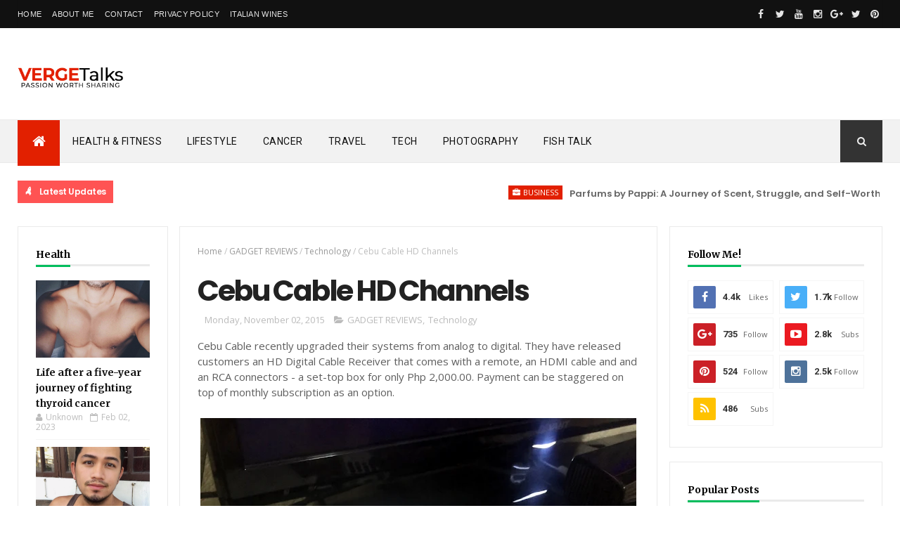

--- FILE ---
content_type: text/html; charset=utf-8
request_url: https://www.google.com/recaptcha/api2/aframe
body_size: 267
content:
<!DOCTYPE HTML><html><head><meta http-equiv="content-type" content="text/html; charset=UTF-8"></head><body><script nonce="0wqPMapUwB2lCUd4Q9tk7A">/** Anti-fraud and anti-abuse applications only. See google.com/recaptcha */ try{var clients={'sodar':'https://pagead2.googlesyndication.com/pagead/sodar?'};window.addEventListener("message",function(a){try{if(a.source===window.parent){var b=JSON.parse(a.data);var c=clients[b['id']];if(c){var d=document.createElement('img');d.src=c+b['params']+'&rc='+(localStorage.getItem("rc::a")?sessionStorage.getItem("rc::b"):"");window.document.body.appendChild(d);sessionStorage.setItem("rc::e",parseInt(sessionStorage.getItem("rc::e")||0)+1);localStorage.setItem("rc::h",'1768792377077');}}}catch(b){}});window.parent.postMessage("_grecaptcha_ready", "*");}catch(b){}</script></body></html>

--- FILE ---
content_type: text/javascript; charset=UTF-8
request_url: https://www.vergetalks.org/feeds/posts/default?alt=json-in-script&max-results=5&callback=jQuery1110009140159964323824_1768792364413&_=1768792364414
body_size: 16274
content:
// API callback
jQuery1110009140159964323824_1768792364413({"version":"1.0","encoding":"UTF-8","feed":{"xmlns":"http://www.w3.org/2005/Atom","xmlns$openSearch":"http://a9.com/-/spec/opensearchrss/1.0/","xmlns$blogger":"http://schemas.google.com/blogger/2008","xmlns$georss":"http://www.georss.org/georss","xmlns$gd":"http://schemas.google.com/g/2005","xmlns$thr":"http://purl.org/syndication/thread/1.0","id":{"$t":"tag:blogger.com,1999:blog-8732632890664181914"},"updated":{"$t":"2025-11-18T16:13:46.422+08:00"},"category":[{"term":"Technology"},{"term":"Travel"},{"term":"Reviews"},{"term":"GADGET REVIEWS"},{"term":"Realizations"},{"term":"Travel Tips"},{"term":"Photography"},{"term":"Photoshop Tutorials"},{"term":"Thyroid Cancer"},{"term":"Events"},{"term":"Heath \u0026 Fitness"},{"term":"Medical"},{"term":"Diet \u0026 Nutrition"},{"term":"Social Responsibility"},{"term":"Business"},{"term":"Fashion"},{"term":"Business 101"},{"term":"Entrepreneurship"},{"term":"Fish Talk"},{"term":"Scuba Diving"},{"term":"Diving"},{"term":"Film Reviews"},{"term":"Fragrances"},{"term":"Relationship"},{"term":"Scents"}],"title":{"type":"text","$t":"Verge Talks"},"subtitle":{"type":"html","$t":"Passion worth sharing."},"link":[{"rel":"http://schemas.google.com/g/2005#feed","type":"application/atom+xml","href":"https:\/\/www.vergetalks.org\/feeds\/posts\/default"},{"rel":"self","type":"application/atom+xml","href":"https:\/\/www.blogger.com\/feeds\/8732632890664181914\/posts\/default?alt=json-in-script\u0026max-results=5"},{"rel":"alternate","type":"text/html","href":"https:\/\/www.vergetalks.org\/"},{"rel":"hub","href":"http://pubsubhubbub.appspot.com/"},{"rel":"next","type":"application/atom+xml","href":"https:\/\/www.blogger.com\/feeds\/8732632890664181914\/posts\/default?alt=json-in-script\u0026start-index=6\u0026max-results=5"}],"author":[{"name":{"$t":"Unknown"},"email":{"$t":"noreply@blogger.com"},"gd$image":{"rel":"http://schemas.google.com/g/2005#thumbnail","width":"16","height":"16","src":"https:\/\/img1.blogblog.com\/img\/b16-rounded.gif"}}],"generator":{"version":"7.00","uri":"http://www.blogger.com","$t":"Blogger"},"openSearch$totalResults":{"$t":"105"},"openSearch$startIndex":{"$t":"1"},"openSearch$itemsPerPage":{"$t":"5"},"entry":[{"id":{"$t":"tag:blogger.com,1999:blog-8732632890664181914.post-1955926253195756635"},"published":{"$t":"2025-07-02T14:37:00.010+08:00"},"updated":{"$t":"2025-07-02T14:48:32.332+08:00"},"category":[{"scheme":"http://www.blogger.com/atom/ns#","term":"Business"},{"scheme":"http://www.blogger.com/atom/ns#","term":"Business 101"},{"scheme":"http://www.blogger.com/atom/ns#","term":"Entrepreneurship"},{"scheme":"http://www.blogger.com/atom/ns#","term":"Fashion"},{"scheme":"http://www.blogger.com/atom/ns#","term":"Fragrances"},{"scheme":"http://www.blogger.com/atom/ns#","term":"Scents"}],"title":{"type":"text","$t":"Parfums by Pappi: A Journey of Scent, Struggle, and Self-Worth"},"content":{"type":"html","$t":"\u003Cp\u003E\n\n\n\n\n\n\n\n\u003C\/p\u003E\u003Cp class=\"p1\"\u003EIt started with my partner’s love for perfumes.\u003C\/p\u003E\n\u003Cp class=\"p3\"\u003EHe had a sharp nose for luxury scents—the ones that stay with you, make a quiet statement, and wrap you in confidence. But the truth is, most of those perfumes are expensive. Buying just one designer fragrance could set you back over a hundred dollars. For people like us, it’s not always practical.\u003C\/p\u003E\n\u003Cdiv class=\"separator\" style=\"clear: both; text-align: center;\"\u003E\u003Ca href=\"https:\/\/blogger.googleusercontent.com\/img\/b\/R29vZ2xl\/AVvXsEiuEopDc-Xv6EqaDsq4Ym3dwMDnxNb4Q8IAMOXsMN7B1GdJHkl8Q2xkc82ayVmB7_HGO5jE3UqlHHVf2p7ghvXV6Iv5kK2j4uxifj8MbqDeag12pycVJhIUERwYAS4fbLWqtw_8J9fU7WYz3UHts6JpUtGfU_GTE5kOZr9KUU7Nztxf13h0v82_WKKFjdU\/s992\/Screenshot%202025-07-02%20at%202.27.34%E2%80%AFPM.png\" style=\"margin-left: 1em; margin-right: 1em;\"\u003E\u003Cimg border=\"0\" data-original-height=\"992\" data-original-width=\"922\" src=\"https:\/\/blogger.googleusercontent.com\/img\/b\/R29vZ2xl\/AVvXsEiuEopDc-Xv6EqaDsq4Ym3dwMDnxNb4Q8IAMOXsMN7B1GdJHkl8Q2xkc82ayVmB7_HGO5jE3UqlHHVf2p7ghvXV6Iv5kK2j4uxifj8MbqDeag12pycVJhIUERwYAS4fbLWqtw_8J9fU7WYz3UHts6JpUtGfU_GTE5kOZr9KUU7Nztxf13h0v82_WKKFjdU\/s16000\/Screenshot%202025-07-02%20at%202.27.34%E2%80%AFPM.png\" \/\u003E\u003C\/a\u003E\u003C\/div\u003E\u003Cbr \/\u003E\u003Cp class=\"p2\"\u003E\u003Cbr \/\u003E\u003C\/p\u003E\n\u003Cp class=\"p3\"\u003EBut instead of letting that stop us, we got curious.\u003C\/p\u003E\n\u003Cp class=\"p3\"\u003EWhat made these scents feel so special? Could I recreate the same scent experience—without the luxury price?\u003C\/p\u003E\n\u003Cp class=\"p3\"\u003EThat curiosity became obsession.\u003C\/p\u003E\n\u003Cp class=\"p2\"\u003EI started researching perfumery. How top, middle, and base notes work. Why some scents evaporate quickly while others last for hours. I studied blending ratios, fixatives, boosters, solvents. I tested oils, mixed batches, and refined each blend based on feel, feedback, and memory.\u003C\/p\u003E\n\u003Cp class=\"p3\"\u003EI didn’t expect to get this far.\u003C\/p\u003E\u003Cp class=\"p3\"\u003E\u003Cbr \/\u003E\u003C\/p\u003E\n\u003Cp class=\"p4\"\u003E\u003Cspan class=\"s1\"\u003E\u003C\/span\u003E\u003C\/p\u003E\u003Chr \/\u003E\u003Cp\u003E\u003C\/p\u003E\n\u003Cp class=\"p4\"\u003E\u003Cspan class=\"s1\"\u003E\u003C\/span\u003E\u003C\/p\u003E\u003Ch3 style=\"text-align: center;\"\u003E\u003Cb\u003ETikTok and the Women Who Cheered Me On\u003C\/b\u003E\u003C\/h3\u003E\u003Cp\u003E\u003C\/p\u003E\n\u003Cdiv class=\"separator\" style=\"clear: both; text-align: center;\"\u003E\u003Ca href=\"https:\/\/blogger.googleusercontent.com\/img\/b\/R29vZ2xl\/AVvXsEg2Ry_ITHbJhAWZtyD4cfcEhv7gcreQeSNvlsQ3RqVwEHiDpcXBi6MXX3l0_fiPOdxRLuQAkBB7nysC7DZODsYpCmhZndYTOzhdmHvTjLIPp_mzRRey8lthcKE5mwcZz7KyUUCNPzss8n5gAWYdemHuv0KcfWgQO637wVvXyxKHYOu2CJ0CxJ91hkQuAWo\/s4032\/IMG_5080.HEIC\" style=\"margin-left: 1em; margin-right: 1em;\"\u003E\u003Cimg border=\"0\" data-original-height=\"3024\" data-original-width=\"4032\" src=\"https:\/\/blogger.googleusercontent.com\/img\/b\/R29vZ2xl\/AVvXsEg2Ry_ITHbJhAWZtyD4cfcEhv7gcreQeSNvlsQ3RqVwEHiDpcXBi6MXX3l0_fiPOdxRLuQAkBB7nysC7DZODsYpCmhZndYTOzhdmHvTjLIPp_mzRRey8lthcKE5mwcZz7KyUUCNPzss8n5gAWYdemHuv0KcfWgQO637wVvXyxKHYOu2CJ0CxJ91hkQuAWo\/s16000\/IMG_5080.HEIC\" \/\u003E\u003C\/a\u003E\u003C\/div\u003E\u003Cbr \/\u003E\u003Cp class=\"p2\"\u003EWhile experimenting with blends, I posted some videos on TikTok—just simple clips. Mixing. Bottling. Talking about scent. And that’s when something unexpected happened.\u003C\/p\u003E\n\u003Cp class=\"p2\"\u003E\u003Cbr \/\u003E\u003C\/p\u003E\n\u003Cp class=\"p3\"\u003EFilipinas in Singapore, especially OFWs and moms, started reaching out. They told me how much they missed wearing perfume. How hard it is to treat themselves when they’re always thinking about the next remittance, their kids, their families back home.\u003C\/p\u003E\n\u003Cp class=\"p2\"\u003E\u003Cbr \/\u003E\u003C\/p\u003E\n\u003Cp class=\"p3\"\u003EThey didn’t want just another perfume.\u003C\/p\u003E\n\u003Cp class=\"p3\"\u003EThey wanted something personal.\u003C\/p\u003E\n\u003Cp class=\"p3\"\u003EA scent that says: \u003Ci\u003E“This is me. I matter too.”\u003C\/i\u003E\u003Ci\u003E\u003C\/i\u003E\u003C\/p\u003E\n\u003Cp class=\"p2\"\u003E\u003Cbr \/\u003E\u003C\/p\u003E\n\u003Cp class=\"p3\"\u003EThat’s when \u003Cspan class=\"s2\"\u003E\u003Cb\u003EParfums by Pappi\u003C\/b\u003E\u003C\/span\u003E truly began.\u003C\/p\u003E\n\u003Cp class=\"p4\"\u003E\u003Cspan class=\"s1\"\u003E\u003C\/span\u003E\u003C\/p\u003E\u003Chr \/\u003E\u003Cp\u003E\u003C\/p\u003E\n\u003Cp class=\"p4\"\u003E\u003Cspan class=\"s1\"\u003E\u003C\/span\u003E\u003C\/p\u003E\u003Ch3 style=\"text-align: center;\"\u003E\u003Cb\u003EEach Perfume Is Named After Someone Who Matters\u003C\/b\u003E\u003C\/h3\u003E\u003Cp\u003E\u003C\/p\u003E\n\u003Cdiv class=\"separator\" style=\"clear: both; text-align: center;\"\u003E\u003Ca href=\"https:\/\/blogger.googleusercontent.com\/img\/b\/R29vZ2xl\/AVvXsEiKK39F355L05q3ATYc6cFPKcAs-wTDNDth2fN4hLxEp3hrsmUedE4j-048rmdGx_wlCKCmzhdSx30wWsO5_94t4Q0s_T7PAiwnEOLHRrInuT3B5Uq_4rBw4IjJGsjE4TN16-izMIQRM8fzpQ7WOG5k6ifqECoxxG5_KigdsOdYPoB39VWtcl_PM00ScFQ\/s4757\/VG%20Parfum%20Collection_20250627_214549_0000.png\" style=\"margin-left: 1em; margin-right: 1em;\"\u003E\u003Cimg border=\"0\" data-original-height=\"4757\" data-original-width=\"3363\" src=\"https:\/\/blogger.googleusercontent.com\/img\/b\/R29vZ2xl\/AVvXsEiKK39F355L05q3ATYc6cFPKcAs-wTDNDth2fN4hLxEp3hrsmUedE4j-048rmdGx_wlCKCmzhdSx30wWsO5_94t4Q0s_T7PAiwnEOLHRrInuT3B5Uq_4rBw4IjJGsjE4TN16-izMIQRM8fzpQ7WOG5k6ifqECoxxG5_KigdsOdYPoB39VWtcl_PM00ScFQ\/s16000\/VG%20Parfum%20Collection_20250627_214549_0000.png\" \/\u003E\u003C\/a\u003E\u003C\/div\u003E\n\u003Cp class=\"p3\"\u003EEvery scent I release carries a name of someone who supported me, inspired me, or reminded me why I started.\u003C\/p\u003E\n\u003Cp class=\"p2\"\u003E\u003Cbr \/\u003E\u003C\/p\u003E\n\u003Cp class=\"p3\"\u003EThey’re not influencers or celebrities.\u003C\/p\u003E\n\u003Cp class=\"p3\"\u003EThey’re real people with real struggles.\u003C\/p\u003E\n\u003Cp class=\"p3\"\u003EMany are moms, OFWs, working double shifts, carrying invisible burdens.\u003C\/p\u003E\n\u003Cp class=\"p2\"\u003E\u003Cbr \/\u003E\u003C\/p\u003E\n\u003Cp class=\"p3\"\u003EThey deserve something made just for them.\u003C\/p\u003E\n\u003Cdiv class=\"separator\" style=\"clear: both; text-align: center;\"\u003E\u003Ca href=\"https:\/\/blogger.googleusercontent.com\/img\/b\/R29vZ2xl\/AVvXsEhoyl5qOWZ-HvkCFkSz0tY1K7hCLZLFR4j92DrIcpFCMD6dHntXey6ZzOrOLGIId_uUeHIHjeWDEnML9CISItTjkXF5A24E5L0oK_5WjiecMBv6fJ0qwdNHGFwhl1hsOXcGm5EjBB3bNsbX7jTu9obGyV5sX7e6x4GNi-nJkX68C6b9nFpEMIdZg-6oLbE\/s4032\/IMG_7189.HEIC\" style=\"margin-left: 1em; margin-right: 1em;\"\u003E\u003Cimg border=\"0\" data-original-height=\"3024\" data-original-width=\"4032\" src=\"https:\/\/blogger.googleusercontent.com\/img\/b\/R29vZ2xl\/AVvXsEhoyl5qOWZ-HvkCFkSz0tY1K7hCLZLFR4j92DrIcpFCMD6dHntXey6ZzOrOLGIId_uUeHIHjeWDEnML9CISItTjkXF5A24E5L0oK_5WjiecMBv6fJ0qwdNHGFwhl1hsOXcGm5EjBB3bNsbX7jTu9obGyV5sX7e6x4GNi-nJkX68C6b9nFpEMIdZg-6oLbE\/s16000\/IMG_7189.HEIC\" \/\u003E\u003C\/a\u003E\u003C\/div\u003E\u003Cp class=\"p2\"\u003E\u003Cbr \/\u003E\u003C\/p\u003E\n\u003Cp class=\"p3\"\u003EHere’s who they are—through scent:\u003C\/p\u003E\n\u003Cp class=\"p4\"\u003E\u003Cspan class=\"s1\"\u003E\u003C\/span\u003E\u003C\/p\u003E\n\u003Cp class=\"p1\"\u003E\u003C\/p\u003E\u003Cul style=\"text-align: left;\"\u003E\u003Cli\u003EMarites – A modern twist on Coco Mademoiselle: confident, warm, a little bold\u003C\/li\u003E\u003Cli\u003EMs. Fe – Lighthearted and dreamy, inspired by Britney’s Fantasy\u003C\/li\u003E\u003Cli\u003EJane – Soft but striking, with notes like Miss Dior\u003C\/li\u003E\u003Cli\u003EAyani – Alcohol-free, safe and gentle for those who want a clean, everyday scent\u003C\/li\u003E\u003Cli\u003EAnne – Delicate, graceful, like J’adore\u003C\/li\u003E\u003Cli\u003EAngelina – Sweet yet spicy, drawing from Good Girl\u003C\/li\u003E\u003Cli\u003EArianne – Complex and addictive, inspired by BR540\u003C\/li\u003E\u003Cli\u003EJiru – Aquatic and crisp, with Blu de Chanel notes\u003C\/li\u003E\u003Cli\u003EJo – Golden and strong, One Million-inspired\u003C\/li\u003E\u003Cli\u003EKiel – Light, fresh, and breezy like Acqua di Gio\u003C\/li\u003E\u003Cli\u003EPoison – Romantic and floral, like Jo Malone Peony \u0026amp; Blush Suede\u003C\/li\u003E\u003Cli\u003ELuv Lee – Rich, deep, with Dior Addict vibes\u003C\/li\u003E\u003Cli\u003EKetchie – Spicy and masculine, based on Spicebomb\u003C\/li\u003E\u003Cli\u003EJM – Confident and intense, Aventus-style\u003C\/li\u003E\u003Cli\u003ELance – Clean, rugged, and modern like Dior Sauvage\u003C\/li\u003E\u003C\/ul\u003E\u003Cp\u003E\u003C\/p\u003E\n\u003Cp class=\"p3\"\u003EEach name holds a story.\u003C\/p\u003E\n\u003Cp class=\"p3\"\u003EEach bottle carries a soul.\u003C\/p\u003E\n\u003Cp class=\"p4\"\u003E\u003Cspan class=\"s1\"\u003E\u003C\/span\u003E\u003C\/p\u003E\u003Chr \/\u003E\u003Cp\u003E\u003C\/p\u003E\n\u003Cp class=\"p4\"\u003E\u003Cspan class=\"s1\"\u003E\u003C\/span\u003E\u003C\/p\u003E\u003Ch3\u003E\u003Cdiv class=\"separator\" style=\"clear: both; text-align: center;\"\u003E\u003Ca href=\"https:\/\/blogger.googleusercontent.com\/img\/b\/R29vZ2xl\/AVvXsEhUNPP9Comb7rKGAdp7fPH7xHK1HhPBH4JjmWKJh_y4Fx92DBg4G_yeyAoDJiXWPKOLXyEm4zH2yFTiXSV1DoEH1iFDwAqD9ooT7tZrL_uYCkhw-ijuKAUtVpv_a8P-vfYIO_xzBdsyYIl2wJVwLe3kAnPLMQIrh8BXBxk1HoERJEC1z2GSOcjL4juKW8Q\/s5712\/IMG_6657.HEIC\" style=\"margin-left: 1em; margin-right: 1em;\"\u003E\u003Cimg border=\"0\" data-original-height=\"4284\" data-original-width=\"5712\" src=\"https:\/\/blogger.googleusercontent.com\/img\/b\/R29vZ2xl\/AVvXsEhUNPP9Comb7rKGAdp7fPH7xHK1HhPBH4JjmWKJh_y4Fx92DBg4G_yeyAoDJiXWPKOLXyEm4zH2yFTiXSV1DoEH1iFDwAqD9ooT7tZrL_uYCkhw-ijuKAUtVpv_a8P-vfYIO_xzBdsyYIl2wJVwLe3kAnPLMQIrh8BXBxk1HoERJEC1z2GSOcjL4juKW8Q\/s16000\/IMG_6657.HEIC\" \/\u003E\u003C\/a\u003E\u003C\/div\u003E\u003Cb\u003E\u003Cbr \/\u003E\u003C\/b\u003E\u003C\/h3\u003E\u003Ch3 style=\"text-align: center;\"\u003E\u003Cb\u003EFor the People Who Keep Giving\u003C\/b\u003E\u003C\/h3\u003E\u003Cp\u003E\u003C\/p\u003E\n\u003Cp class=\"p2\"\u003E\u003Cbr \/\u003E\u003C\/p\u003E\n\u003Cp class=\"p3\"\u003EMost of the women I made these scents for are mothers. Many are OFWs here in Singapore. They work, they send money home, they care for everyone else first.\u003C\/p\u003E\n\u003Cp class=\"p2\"\u003E\u003Cbr \/\u003E\u003C\/p\u003E\n\u003Cp class=\"p3\"\u003EThey rarely take time for themselves.\u003C\/p\u003E\n\u003Cp class=\"p2\"\u003E\u003Cbr \/\u003E\u003C\/p\u003E\n\u003Cp class=\"p3\"\u003ESo I created Parfums by Pappi not just to smell good, but to \u003Ci\u003Efeel seen\u003C\/i\u003E. To remind them—and maybe you—that you deserve more than just survival.\u003C\/p\u003E\n\u003Cp class=\"p2\"\u003E\u003Cbr \/\u003E\u003C\/p\u003E\n\u003Cp class=\"p3\"\u003EYou deserve to feel beautiful.\u003C\/p\u003E\n\u003Cp class=\"p3\"\u003ETo pause.\u003C\/p\u003E\n\u003Cp class=\"p3\"\u003ETo smile at yourself in the mirror.\u003C\/p\u003E\n\u003Cp class=\"p3\"\u003ETo remember who you are before the world asked you to be everything else.\u003C\/p\u003E\n\u003Cp class=\"p2\"\u003E\u003Cbr \/\u003E\u003C\/p\u003E\n\u003Cp class=\"p3\"\u003EPerfume does that.\u003C\/p\u003E\n\u003Cp class=\"p2\"\u003E\u003Cbr \/\u003E\u003C\/p\u003E\n\u003Cp class=\"p3\"\u003EIt’s not luxury.\u003C\/p\u003E\n\u003Cp class=\"p3\"\u003EIt’s therapy in a bottle.\u003C\/p\u003E\n\u003Cp class=\"p3\"\u003EIt’s self-worth in a scent.\u003C\/p\u003E\n\u003Cp class=\"p4\"\u003E\u003Cspan class=\"s1\"\u003E\u003C\/span\u003E\u003C\/p\u003E\u003Chr \/\u003E\u003Cp\u003E\u003C\/p\u003E\n\u003Cp class=\"p4\"\u003E\u003Cspan class=\"s1\"\u003E\u003C\/span\u003E\u003C\/p\u003E\u003Ch3 style=\"text-align: center;\"\u003E\u003Cdiv class=\"separator\" style=\"clear: both; text-align: center;\"\u003E\u003Ca href=\"https:\/\/blogger.googleusercontent.com\/img\/b\/R29vZ2xl\/AVvXsEhdLoXXG1wy2gDvCTtnvDpHeNYLtM-Me9aM1uHHPcT4qkNmZSu3wnLViseE3knP9NDp2gCu6mds4K_T5H6qFsSGYVfXO944TGJ61UuifIekYjhamqIsdd8E24nCz8EI7fWJJf-BbPsXYyNAegDt1y_j934YMKM5MSQLm7q9fJiRiimeUnzwbxIs-ePhwcQ\/s5712\/IMG_4531.HEIC\" style=\"margin-left: 1em; margin-right: 1em;\"\u003E\u003Cimg border=\"0\" data-original-height=\"4284\" data-original-width=\"5712\" src=\"https:\/\/blogger.googleusercontent.com\/img\/b\/R29vZ2xl\/AVvXsEhdLoXXG1wy2gDvCTtnvDpHeNYLtM-Me9aM1uHHPcT4qkNmZSu3wnLViseE3knP9NDp2gCu6mds4K_T5H6qFsSGYVfXO944TGJ61UuifIekYjhamqIsdd8E24nCz8EI7fWJJf-BbPsXYyNAegDt1y_j934YMKM5MSQLm7q9fJiRiimeUnzwbxIs-ePhwcQ\/s16000\/IMG_4531.HEIC\" \/\u003E\u003C\/a\u003E\u003C\/div\u003E\u003Cbr \/\u003E\u003Cb\u003E\u003Cbr \/\u003E\u003C\/b\u003E\u003C\/h3\u003E\u003Ch3 style=\"text-align: center;\"\u003E\u003Cb\u003EWhat Comes Next?\u003C\/b\u003E\u003C\/h3\u003E\u003Cp\u003E\u003C\/p\u003E\n\u003Cp class=\"p2\"\u003E\u003Cbr \/\u003E\u003C\/p\u003E\n\u003Cp class=\"p3\"\u003EI still mix each batch myself with my partner sometimes.\u003C\/p\u003E\n\u003Cp class=\"p3\"\u003EEach one is made with intention, honesty, and care.\u003C\/p\u003E\n\u003Cp class=\"p3\"\u003EI test, adjust, improve—because it matters.\u003C\/p\u003E\n\u003Cp class=\"p2\"\u003E\u003Cbr \/\u003E\u003C\/p\u003E\n\u003Cp class=\"p3\"\u003EParfums by Pappi isn’t trying to be the next big perfume brand.\u003C\/p\u003E\n\u003Cp class=\"p3\"\u003EIt’s about \u003Ci\u003Epeople\u003C\/i\u003E.\u003C\/p\u003E\n\u003Cp class=\"p3\"\u003EIt’s about giving affordable access to scents that uplift.\u003C\/p\u003E\n\u003Cp class=\"p3\"\u003EAnd it’s about honoring the people who shaped me through something they can wear every day.\u003C\/p\u003E\n\u003Cp class=\"p4\"\u003E\u003Cspan class=\"s1\"\u003E\u003C\/span\u003E\u003C\/p\u003E\u003Chr \/\u003E\u003Cp\u003E\u003C\/p\u003E\n\u003Cp class=\"p3\"\u003E\u003Cbr \/\u003E\u003C\/p\u003E\u003Cp class=\"p3\"\u003EWho inspires \u003Ci\u003Eyour\u003C\/i\u003E scent?\u003C\/p\u003E\n\u003Cp class=\"p3\"\u003EWould you wear a perfume named after someone close to you?\u003C\/p\u003E\n\u003Cp class=\"p3\"\u003EOr maybe—finally—a scent named after you?\u003C\/p\u003E\n\u003Cp class=\"p2\"\u003E\u003Cbr \/\u003E\u003C\/p\u003E\n\u003Cp class=\"p3\"\u003ELet’s tell your story.\u003C\/p\u003E\n\u003Cp class=\"p3\"\u003EOne bottle at a time.\u003C\/p\u003E\u003Cp class=\"p3\"\u003E\u003Cbr \/\u003E\u003C\/p\u003E\u003Cp class=\"p3\"\u003E\u003Ca href=\"https:\/\/www.facebook.com\/pappi.parfums\" target=\"_blank\"\u003EParfums by Pappi\u003C\/a\u003E\u003C\/p\u003E\u003Cbr \/\u003E\u003Cp\u003E\u003C\/p\u003E"},"link":[{"rel":"replies","type":"application/atom+xml","href":"https:\/\/www.vergetalks.org\/feeds\/1955926253195756635\/comments\/default","title":"Post Comments"},{"rel":"replies","type":"text/html","href":"https:\/\/www.vergetalks.org\/2025\/07\/parfums-by-pappi.html#comment-form","title":"0 Comments"},{"rel":"edit","type":"application/atom+xml","href":"https:\/\/www.blogger.com\/feeds\/8732632890664181914\/posts\/default\/1955926253195756635"},{"rel":"self","type":"application/atom+xml","href":"https:\/\/www.blogger.com\/feeds\/8732632890664181914\/posts\/default\/1955926253195756635"},{"rel":"alternate","type":"text/html","href":"https:\/\/www.vergetalks.org\/2025\/07\/parfums-by-pappi.html","title":"Parfums by Pappi: A Journey of Scent, Struggle, and Self-Worth"}],"author":[{"name":{"$t":"Unknown"},"email":{"$t":"noreply@blogger.com"},"gd$image":{"rel":"http://schemas.google.com/g/2005#thumbnail","width":"16","height":"16","src":"https:\/\/img1.blogblog.com\/img\/b16-rounded.gif"}}],"media$thumbnail":{"xmlns$media":"http://search.yahoo.com/mrss/","url":"https:\/\/blogger.googleusercontent.com\/img\/b\/R29vZ2xl\/AVvXsEiuEopDc-Xv6EqaDsq4Ym3dwMDnxNb4Q8IAMOXsMN7B1GdJHkl8Q2xkc82ayVmB7_HGO5jE3UqlHHVf2p7ghvXV6Iv5kK2j4uxifj8MbqDeag12pycVJhIUERwYAS4fbLWqtw_8J9fU7WYz3UHts6JpUtGfU_GTE5kOZr9KUU7Nztxf13h0v82_WKKFjdU\/s72-c\/Screenshot%202025-07-02%20at%202.27.34%E2%80%AFPM.png","height":"72","width":"72"},"thr$total":{"$t":"0"}},{"id":{"$t":"tag:blogger.com,1999:blog-8732632890664181914.post-7083120293719570142"},"published":{"$t":"2024-07-02T13:15:00.000+08:00"},"updated":{"$t":"2025-07-02T14:20:02.130+08:00"},"category":[{"scheme":"http://www.blogger.com/atom/ns#","term":"Relationship"}],"title":{"type":"text","$t":"Navigating the Waters: A Journey as an Outsider in a New Relationship"},"content":{"type":"html","$t":"\u003Cdiv\u003EEmbracing a new relationship often brings excitement, love, and joy, but it can also come with its own set of challenges. In some cases, the label \"outsider\" became a significant part of the experience with your partner's family, especially when it spurted out from your partner directly.. This blog shares some personal journey, the struggles faced, and the lessons learned along the way.\u003C\/div\u003E\u003Cdiv\u003E\u003Cbr \/\u003E\u003C\/div\u003E\u003Cdiv class=\"separator\" style=\"clear: both; text-align: center;\"\u003E\u003Ca href=\"https:\/\/blogger.googleusercontent.com\/img\/b\/R29vZ2xl\/AVvXsEgJaP-41l8xOmX-YC4X-91d4N3lDUVGIyt5ktHXj9344HxqNxJaidVBomLslJVhVULaKw40i-26I7bCqZR1v3OHzOvKvP79N2dMCS4XVSmBAm-3BOxj9imLpfxVSX-qhrB9F-ipIblL9lxFV1wKDysFJ3zfE8jmSMZJWVzDEJSHZN3_fHJMpkeHtmDWfyw\/s4032\/IMG_0923.HEIC\" imageanchor=\"1\" style=\"margin-left: 1em; margin-right: 1em;\"\u003E\u003Cimg border=\"0\" data-original-height=\"3024\" data-original-width=\"4032\" src=\"https:\/\/blogger.googleusercontent.com\/img\/b\/R29vZ2xl\/AVvXsEgJaP-41l8xOmX-YC4X-91d4N3lDUVGIyt5ktHXj9344HxqNxJaidVBomLslJVhVULaKw40i-26I7bCqZR1v3OHzOvKvP79N2dMCS4XVSmBAm-3BOxj9imLpfxVSX-qhrB9F-ipIblL9lxFV1wKDysFJ3zfE8jmSMZJWVzDEJSHZN3_fHJMpkeHtmDWfyw\/s16000\/IMG_0923.HEIC\" \/\u003E\u003C\/a\u003E\u003C\/div\u003E\u003Cdiv\u003E\u003Cbr \/\u003E\u003C\/div\u003E\u003Cdiv\u003E\u003Cb\u003E\u003Cbr \/\u003E\u003C\/b\u003E\u003C\/div\u003E\u003Cdiv\u003E\u003Cb\u003EThe Unexpected Label: Outsider\u003C\/b\u003E\u003C\/div\u003E\u003Cdiv\u003E\u003Cbr \/\u003E\u003C\/div\u003E\u003Cdiv\u003EIn the early stages of a relationship, what if your boyfriend mentioned that you are considered an \"outsider\" in his family? How would this make you feel? That you are trying to fit in, contribute to their way of living, get them the convenience they deserve and treat them as your own. This revelation might leave you a feeling uncertain and uneasy, questioning your role and how do you fit into their dynamics? Is it wrong to consider your partner's family your own? Or are you stepping in at somebody else's domain?\u003C\/div\u003E\u003Cdiv\u003E\u003Cbr \/\u003E\u003C\/div\u003E\u003Cdiv\u003E\u003Cb\u003EUnderstanding Cultural Differences\u003C\/b\u003E\u003C\/div\u003E\u003Cdiv\u003E\u003Cbr \/\u003E\u003C\/div\u003E\u003Cdiv\u003EOne major hurdle was navigating cultural differences. What seemed like a simple gesture of appreciation, inviting my boyfriend's brother's wife for a massage, turned into a cultural clash. It's essential to recognize and respect these differences, opening up a dialogue to bridge the gap.\u003C\/div\u003E\u003Cdiv\u003E\u003Cbr \/\u003E\u003C\/div\u003E\u003Cdiv\u003E\u003Cb\u003ECommunicating with Your Partner\u003C\/b\u003E\u003C\/div\u003E\u003Cdiv\u003E\u003Cbr \/\u003E\u003C\/div\u003E\u003Cdiv\u003EWhen faced with discomfort, communication is key. I spoke with my boyfriend about my feelings, trying to convey that my actions were rooted in positive intentions. We discussed cultural expectations and worked together to find common ground.\u003C\/div\u003E\u003Cdiv\u003E\u003Cb\u003E\u003Cbr \/\u003E\u003C\/b\u003E\u003C\/div\u003E\u003Cdiv\u003E\u003Cb\u003ESeeking Compromise\u003C\/b\u003E\u003C\/div\u003E\u003Cdiv\u003E\u003Cbr \/\u003E\u003C\/div\u003E\u003Cdiv\u003EFinding compromise is crucial in a relationship. Together, we explored ways to respect his family's cultural norms while ensuring my actions align with my genuine intentions. This process helped us build understanding and strengthen our bond.\u003C\/div\u003E\u003Cdiv\u003E\u003Cb\u003E\u003Cbr \/\u003E\u003C\/b\u003E\u003C\/div\u003E\u003Cdiv\u003E\u003Cb\u003EImpact on Mental Health\u003C\/b\u003E\u003C\/div\u003E\u003Cdiv\u003E\u003Cbr \/\u003E\u003C\/div\u003E\u003Cdiv\u003EFeeling like an outsider took a toll on my mental health. It's okay to acknowledge and address these emotions. Seeking support from my partner, friends, and professionals played a vital role in maintaining my mental well-being.\u003C\/div\u003E\u003Cdiv\u003E\u003Cbr \/\u003E\u003C\/div\u003E\u003Cdiv\u003E\u003Cb\u003ETaking Care of Yourself\u003C\/b\u003E\u003C\/div\u003E\u003Cdiv\u003E\u003Cbr \/\u003E\u003C\/div\u003E\u003Cdiv\u003ESelf-care is paramount. Whether it's taking a break, engaging in activities you enjoy, or seeking therapy, prioritizing your mental health is crucial in navigating the challenges of being an outsider in a new family.\u003C\/div\u003E\u003Cdiv\u003E\u003Cb\u003E\u003Cbr \/\u003E\u003C\/b\u003E\u003C\/div\u003E\u003Cdiv\u003E\u003Cb\u003EEmbracing Growth\u003C\/b\u003E\u003C\/div\u003E\u003Cdiv\u003E\u003Cbr \/\u003E\u003C\/div\u003E\u003Cdiv\u003EWhile the journey of being an outsider has been challenging, it's also an opportunity for personal and relational growth. By embracing open communication, understanding cultural nuances, and prioritizing mental health, I'm learning to navigate these uncharted waters and build a stronger foundation for my relationship.\u003C\/div\u003E\u003Cdiv\u003E\u003Cbr \/\u003E\u003C\/div\u003E\u003Cdiv\u003ERemember, being an outsider doesn't define your worth or the success of your relationship. It's a stepping stone in your journey, and with patience and understanding, you can overcome the obstacles and build a connection that transcends cultural differences.\u003C\/div\u003E"},"link":[{"rel":"replies","type":"application/atom+xml","href":"https:\/\/www.vergetalks.org\/feeds\/7083120293719570142\/comments\/default","title":"Post Comments"},{"rel":"replies","type":"text/html","href":"https:\/\/www.vergetalks.org\/2025\/07\/navigating-waters-journey-as-outsider.html#comment-form","title":"0 Comments"},{"rel":"edit","type":"application/atom+xml","href":"https:\/\/www.blogger.com\/feeds\/8732632890664181914\/posts\/default\/7083120293719570142"},{"rel":"self","type":"application/atom+xml","href":"https:\/\/www.blogger.com\/feeds\/8732632890664181914\/posts\/default\/7083120293719570142"},{"rel":"alternate","type":"text/html","href":"https:\/\/www.vergetalks.org\/2025\/07\/navigating-waters-journey-as-outsider.html","title":"Navigating the Waters: A Journey as an Outsider in a New Relationship"}],"author":[{"name":{"$t":"Unknown"},"email":{"$t":"noreply@blogger.com"},"gd$image":{"rel":"http://schemas.google.com/g/2005#thumbnail","width":"16","height":"16","src":"https:\/\/img1.blogblog.com\/img\/b16-rounded.gif"}}],"media$thumbnail":{"xmlns$media":"http://search.yahoo.com/mrss/","url":"https:\/\/blogger.googleusercontent.com\/img\/b\/R29vZ2xl\/AVvXsEgJaP-41l8xOmX-YC4X-91d4N3lDUVGIyt5ktHXj9344HxqNxJaidVBomLslJVhVULaKw40i-26I7bCqZR1v3OHzOvKvP79N2dMCS4XVSmBAm-3BOxj9imLpfxVSX-qhrB9F-ipIblL9lxFV1wKDysFJ3zfE8jmSMZJWVzDEJSHZN3_fHJMpkeHtmDWfyw\/s72-c\/IMG_0923.HEIC","height":"72","width":"72"},"thr$total":{"$t":"0"}},{"id":{"$t":"tag:blogger.com,1999:blog-8732632890664181914.post-1002536994119343823"},"published":{"$t":"2023-08-25T16:40:00.004+08:00"},"updated":{"$t":"2023-08-25T16:40:36.603+08:00"},"category":[{"scheme":"http://www.blogger.com/atom/ns#","term":"GADGET REVIEWS"},{"scheme":"http://www.blogger.com/atom/ns#","term":"Reviews"},{"scheme":"http://www.blogger.com/atom/ns#","term":"Technology"}],"title":{"type":"text","$t":"Unveiling the Future of Smart Homes with Google Nest Hub 2: A GeekBite SG Experience"},"content":{"type":"html","$t":"\u003Cp\u003EIn today's digital age, the concept of a smart home has become more attainable and exciting than ever before. With technological advancements rapidly reshaping our daily lives, staying connected and efficient within the comforts of our home has never been easier. One remarkable embodiment of this technological evolution is the Google Nest Hub 2, an innovative smart display that seamlessly integrates into your home, serving as a central hub for information, entertainment, and control. And the best part? You can score incredible deals on this futuristic device through the GeekBite SG Tiktok shop! Join us as we explore the unboxing experience of the Google Nest Hub 2 and delve into the swift delivery services offered by GeekBite SG.\u003C\/p\u003E\u003Cdiv class=\"separator\" style=\"clear: both; text-align: center;\"\u003E\u003Ca href=\"https:\/\/blogger.googleusercontent.com\/img\/b\/R29vZ2xl\/AVvXsEguuYTf8vcOEGpFjKZZF9Rs6rtBdwp9F2livudmrQxdZydcGg972lAldRSg-x_IC3lBcOzYPt2ArKoObUCpH3fGBOltJmRn2mIrIeEYucD0SQpmnziABREGDDSTyIB02M80jiqvR6qOb4xF9We2iilfqqymxwEuQsc21AdtDEEXM6z8N8gewwkm1zm-e_0\/s2728\/Google%20Nest%20Hub.png\" imageanchor=\"1\" style=\"margin-left: 1em; margin-right: 1em;\"\u003E\u003Cimg border=\"0\" data-original-height=\"1500\" data-original-width=\"2728\" src=\"https:\/\/blogger.googleusercontent.com\/img\/b\/R29vZ2xl\/AVvXsEguuYTf8vcOEGpFjKZZF9Rs6rtBdwp9F2livudmrQxdZydcGg972lAldRSg-x_IC3lBcOzYPt2ArKoObUCpH3fGBOltJmRn2mIrIeEYucD0SQpmnziABREGDDSTyIB02M80jiqvR6qOb4xF9We2iilfqqymxwEuQsc21AdtDEEXM6z8N8gewwkm1zm-e_0\/s16000\/Google%20Nest%20Hub.png\" \/\u003E\u003C\/a\u003E\u003C\/div\u003E\u003Cp\u003E\u003Cbr \/\u003E\u003C\/p\u003E\u003Cp style=\"text-align: center;\"\u003E\u003Cb\u003EUnboxing the Google Nest Hub 2: A Glimpse into the Future\u003C\/b\u003E\u003C\/p\u003E\u003Cp\u003EThe anticipation builds as you receive your long-awaited package from GeekBite SG. The neatly designed box features the iconic Google logo and an image of the Google Nest Hub 2, hinting at the exciting experience that awaits. Upon opening the box, you're greeted with a sleek and modern smart display, exuding an air of sophistication that seamlessly blends with any home decor.\u003C\/p\u003E\u003Cdiv class=\"separator\" style=\"clear: both; text-align: center;\"\u003E\u003Ca href=\"https:\/\/blogger.googleusercontent.com\/img\/b\/R29vZ2xl\/AVvXsEg32_37ty4bD_ovfO7jmjedIOjkxn6I7lQmELwogNQMJRadcwrjB7LP3GKhOPnNsCSZi86Q0ZGP-71GqtJy-GwtWJgGq6bdXhG9q_WdCpUicvmUC8Y8ZfBdnaCpxlg6jRbp39cK940uyBq2e5iKJ_4fGpxI4QfEVF9XsuZp3BHwNXvHOl_sy4p3L4EnoY0\/s1238\/Screenshot_20230825_163325_Gallery.jpg\" imageanchor=\"1\" style=\"margin-left: 1em; margin-right: 1em;\"\u003E\u003Cimg border=\"0\" data-original-height=\"1238\" data-original-width=\"1079\" src=\"https:\/\/blogger.googleusercontent.com\/img\/b\/R29vZ2xl\/AVvXsEg32_37ty4bD_ovfO7jmjedIOjkxn6I7lQmELwogNQMJRadcwrjB7LP3GKhOPnNsCSZi86Q0ZGP-71GqtJy-GwtWJgGq6bdXhG9q_WdCpUicvmUC8Y8ZfBdnaCpxlg6jRbp39cK940uyBq2e5iKJ_4fGpxI4QfEVF9XsuZp3BHwNXvHOl_sy4p3L4EnoY0\/s16000\/Screenshot_20230825_163325_Gallery.jpg\" \/\u003E\u003C\/a\u003E\u003C\/div\u003E\u003Cp\u003EThe unboxing process reveals a comprehensive package that includes:\u003C\/p\u003E\u003Cp\u003E\u003C\/p\u003E\u003Cul style=\"text-align: left;\"\u003E\u003Cli\u003EGoogle Nest Hub 2: The star of the show, boasting a vibrant and responsive 7-inch touchscreen display that serves as your window into the world of smart connectivity.\u003C\/li\u003E\u003Cli\u003EPower Adapter: A compact and efficient power adapter tailored to keep your Google Nest Hub 2 running smoothly.\u003C\/li\u003E\u003Cli\u003EQuick Start Guide: A user-friendly guide to help you set up your device within minutes, ensuring you waste no time in experiencing its wonders.\u003C\/li\u003E\u003C\/ul\u003E\u003Cp\u003E\u003C\/p\u003E\u003Cp style=\"text-align: center;\"\u003E\u003Ca href=\"https:\/\/blogger.googleusercontent.com\/img\/b\/R29vZ2xl\/AVvXsEgbU12hAcrJhNsO-ifZLcXkPkpSduZ5tudx9P00Tz0Br691DkW8Y-_Ja-j6j41ex87b_ANcLog5iuAAlfr6tBPh26bgk9Z6j-zZpQ_roWJ4aC_Vrn7OdfEBExZbqyDekWwo7wCyQfdiU0p2wGvLbz_lAWrto6wn9JMU0JhMmn1P5M8EWehi-Dv5DcWXd5U\/s1371\/Screenshot_20230825_163351_Gallery.jpg\" imageanchor=\"1\" style=\"margin-left: 1em; margin-right: 1em;\"\u003E\u003Cimg border=\"0\" data-original-height=\"1371\" data-original-width=\"1079\" src=\"https:\/\/blogger.googleusercontent.com\/img\/b\/R29vZ2xl\/AVvXsEgbU12hAcrJhNsO-ifZLcXkPkpSduZ5tudx9P00Tz0Br691DkW8Y-_Ja-j6j41ex87b_ANcLog5iuAAlfr6tBPh26bgk9Z6j-zZpQ_roWJ4aC_Vrn7OdfEBExZbqyDekWwo7wCyQfdiU0p2wGvLbz_lAWrto6wn9JMU0JhMmn1P5M8EWehi-Dv5DcWXd5U\/s16000\/Screenshot_20230825_163351_Gallery.jpg\" \/\u003E\u003C\/a\u003E\u003C\/p\u003E\u003Cp style=\"text-align: center;\"\u003E\u003Cbr \/\u003E\u003C\/p\u003E\u003Cp style=\"text-align: center;\"\u003E\u003C\/p\u003E\u003Cp\u003E\u003C\/p\u003E\u003Cp style=\"text-align: center;\"\u003E\u003Cb\u003E\u003Ca href=\"https:\/\/www.tiktok.com\/@geekbitesg\" target=\"_blank\"\u003EGeekBite SG\u003C\/a\u003E: Where Convenience Meets Cutting-Edge Technology\u003C\/b\u003E\u003C\/p\u003E\u003Cp\u003EOrdering your Google Nest Hub 2 from GeekBite SG proves to be a decision well-made, thanks to their commitment to top-notch service and customer satisfaction. One standout feature is their lightning-fast delivery, which ensures that your eagerly anticipated smart display reaches your doorstep in record time. With GeekBite SG, the days of anxiously waiting for your tech gear to arrive are a thing of the past.\u003C\/p\u003E\u003Cp\u003EBenefits of choosing GeekBite SG include:\u003C\/p\u003E\u003Cp\u003E\u003C\/p\u003E\u003Cul style=\"text-align: left;\"\u003E\u003Cli\u003E\u003Cb\u003ESwift Delivery:\u003C\/b\u003E GeekBite SG takes pride in their speedy delivery services, ensuring that your purchase arrives promptly and efficiently.\u003C\/li\u003E\u003Cli\u003E\u003Cb\u003EAuthenticity Guaranteed:\u003C\/b\u003E Rest assured that your Google Nest Hub 2 is 100% genuine, backed by GeekBite SG's reputation for providing authentic and high-quality products.\u003C\/li\u003E\u003Cli\u003E\u003Cb\u003ECompetitive Pricing:\u003C\/b\u003E Score amazing deals on cutting-edge technology like the Google Nest Hub 2, making it an affordable addition to your smart home setup.\u003C\/li\u003E\u003C\/ul\u003E\u003Cp\u003E\u003C\/p\u003E\u003Cp style=\"text-align: center;\"\u003E\u003Cb\u003EElevate Your Smart Home Experience with Google Nest Hub 2\u003C\/b\u003E\u003C\/p\u003E\u003Cp\u003EThe Google Nest Hub 2 isn't just a device; it's a gateway to a smarter, more connected lifestyle. With its array of features, including voice control, video streaming, smart home device integration, and more, this smart display transforms the way you interact with your home environment. Imagine effortlessly controlling your lights, thermostat, and security cameras with just a few words, or immersing yourself in your favorite entertainment content with stunning visuals and crisp audio.\u003C\/p\u003E\u003Cp\u003ESo, why wait? Elevate your smart home setup with the Google Nest Hub 2, available at unbeatable prices through the \u003Cb\u003E\u003Ca href=\"https:\/\/www.tiktok.com\/@geekbitesg\" target=\"_blank\"\u003EGeekBite SG Tiktok shop\u003C\/a\u003E\u003C\/b\u003E. Experience the future today!\u003C\/p\u003E\u003Cp\u003EThe Google Nest Hub 2 presents a groundbreaking way to infuse your home with intelligence and convenience. Pairing this remarkable device with the efficiency and reliability of GeekBite SG's delivery services creates an unbeatable combination for tech enthusiasts and smart home aficionados alike. Embrace the future of connectivity and control, and embark on a journey toward a more streamlined and interconnected lifestyle.\u003C\/p\u003E"},"link":[{"rel":"replies","type":"application/atom+xml","href":"https:\/\/www.vergetalks.org\/feeds\/1002536994119343823\/comments\/default","title":"Post Comments"},{"rel":"replies","type":"text/html","href":"https:\/\/www.vergetalks.org\/2023\/08\/unveiling-future-of-smart-homes-with.html#comment-form","title":"0 Comments"},{"rel":"edit","type":"application/atom+xml","href":"https:\/\/www.blogger.com\/feeds\/8732632890664181914\/posts\/default\/1002536994119343823"},{"rel":"self","type":"application/atom+xml","href":"https:\/\/www.blogger.com\/feeds\/8732632890664181914\/posts\/default\/1002536994119343823"},{"rel":"alternate","type":"text/html","href":"https:\/\/www.vergetalks.org\/2023\/08\/unveiling-future-of-smart-homes-with.html","title":"Unveiling the Future of Smart Homes with Google Nest Hub 2: A GeekBite SG Experience"}],"author":[{"name":{"$t":"Unknown"},"email":{"$t":"noreply@blogger.com"},"gd$image":{"rel":"http://schemas.google.com/g/2005#thumbnail","width":"16","height":"16","src":"https:\/\/img1.blogblog.com\/img\/b16-rounded.gif"}}],"media$thumbnail":{"xmlns$media":"http://search.yahoo.com/mrss/","url":"https:\/\/blogger.googleusercontent.com\/img\/b\/R29vZ2xl\/AVvXsEguuYTf8vcOEGpFjKZZF9Rs6rtBdwp9F2livudmrQxdZydcGg972lAldRSg-x_IC3lBcOzYPt2ArKoObUCpH3fGBOltJmRn2mIrIeEYucD0SQpmnziABREGDDSTyIB02M80jiqvR6qOb4xF9We2iilfqqymxwEuQsc21AdtDEEXM6z8N8gewwkm1zm-e_0\/s72-c\/Google%20Nest%20Hub.png","height":"72","width":"72"},"thr$total":{"$t":"0"},"georss$featurename":{"$t":"Singapore"},"georss$point":{"$t":"1.352083 103.819836"},"georss$box":{"$t":"-26.958150836178845 68.663586 29.662316836178846 138.976086"}},{"id":{"$t":"tag:blogger.com,1999:blog-8732632890664181914.post-3528933727093136457"},"published":{"$t":"2023-08-20T18:00:00.002+08:00"},"updated":{"$t":"2023-08-22T16:24:30.851+08:00"},"category":[{"scheme":"http://www.blogger.com/atom/ns#","term":"GADGET REVIEWS"},{"scheme":"http://www.blogger.com/atom/ns#","term":"Reviews"},{"scheme":"http://www.blogger.com/atom/ns#","term":"Technology"}],"title":{"type":"text","$t":"Unlocking Affordable Tech Delights in Singapore: Your Ultimate Guide to CompAsia.sg"},"content":{"type":"html","$t":"\u003Cdiv class=\"separator\" style=\"clear: both; text-align: center;\"\u003E\u003Ca href=\"https:\/\/compasia.sg\/?utm_source=influencer\u0026amp;utm_medium=vergetalks\" style=\"margin-left: 1em; margin-right: 1em;\" target=\"_blank\"\u003E\u003Cimg border=\"0\" data-original-height=\"3000\" data-original-width=\"4000\" src=\"https:\/\/blogger.googleusercontent.com\/img\/b\/R29vZ2xl\/AVvXsEhcsyiDHZUPqbGHKMf5_i_NczIvj2fZxHkYMOpSAVaox3SnHB8SfvYPNRj_WIQvmPTZGuq2S2SWMCyoFLsQkXuPwQlU6rjLB0NPSshUC-YAO8GX4HzdWNNy9heA6ZXydDpS0D76JEBVtf8kurlsv1rsi42Bze-_WAfWPnFCuYbHaTuS5QSiSlyGs_8kX6M\/s16000\/20230820_231240.jpg\" \/\u003E\u003C\/a\u003E\u003C\/div\u003E\u003Cbr \/\u003E\u003Cp\u003EIn a world where technology evolves faster than we can keep up, our fascination with the latest gadgets is unceasing. But let's face it, staying on the cutting edge of tech often comes with a hefty price tag. Fear not, fellow tech enthusiasts, for I've embarked on a quest to uncover a hidden gem that promises quality tech without breaking the bank. Join me as we journey through the digital landscape and unveil the wonders of \u003Cb\u003E\u003Ca href=\"https:\/\/compasia.sg\/?utm_source=influencer\u0026amp;utm_medium=vergetalks\"\u003ECompAsia.sg\u003C\/a\u003E\u003C\/b\u003E – your gateway to affordable tech delights.\u003C\/p\u003E\u003Cp\u003E\u003Cb\u003E\u003C\/b\u003E\u003C\/p\u003E\u003Cdiv class=\"separator\" style=\"clear: both; text-align: center;\"\u003E\u003Cb\u003E\u003Ca href=\"https:\/\/compasia.sg\/?utm_source=influencer\u0026amp;utm_medium=vergetalks\" style=\"margin-left: 1em; margin-right: 1em;\"\u003E\u003Cimg alt=\"\" data-original-height=\"275\" data-original-width=\"1202\" src=\"https:\/\/blogger.googleusercontent.com\/img\/a\/AVvXsEiVbyiq1e5WDddDpmUdFck9r3yQi7X9TokHBm_0i7gLdsD_Lyi5igmHT7rcJjUpwQXOYAahgrSnrtsY2p4BoDkWqekFRp2TzAujcCPMOG1JaDbmz8Agd0PooJ_pnNx0uPntny_q3VrumYkGGiHxkMpUqra01etEu041R-wIIJxLL1IVLNB47K63wOCBl5w=s16000\" \/\u003E\u003C\/a\u003E\u003C\/b\u003E\u003C\/div\u003E\u003Cb\u003E\u003Cbr \/\u003E\u003Cbr \/\u003E\u003C\/b\u003E\u003Cp\u003E\u003C\/p\u003E\u003Cp\u003E\u003Cb\u003EThe Quest Begins: Navigating the Tech Jungle\u003C\/b\u003E\u003C\/p\u003E\u003Cp\u003EEver found yourself wandering the labyrinth of online tech stores, exploring the depths of rental device services, and even traversing the bustling markets of Singapore's tech hotspots like Sim Lim Square and Little India? Well, I've delved into the heart of this digital jungle, scouring far and wide to unearth the ultimate tech haven. From the reddest of websites to the hidden corners of local tech havens, I've traversed the terrains to bring you the ultimate treasure trove of tech.\u003C\/p\u003E\u003Cp\u003E\u003C\/p\u003E\u003Cdiv class=\"separator\" style=\"clear: both; text-align: center;\"\u003E\u003Ca href=\"https:\/\/compasia.sg\/?utm_source=influencer\u0026amp;utm_medium=vergetalks\" style=\"margin-left: 1em; margin-right: 1em;\" target=\"_blank\"\u003E\u003Cimg alt=\"\" data-original-height=\"500\" data-original-width=\"1250\" src=\"https:\/\/blogger.googleusercontent.com\/img\/a\/AVvXsEhKKuzd39-MZnOxI7j3y98vW32wywBKySRqLuHNetJ3IBc1SqrYWZvV8uB_DFPHxZ8wjUVAtpB17shGQTZE9s4DxRVVWlb-LbBQRC3I7BrjeHyyUv7d4N4YE65xyVbrjMltA7ymKvy2o8IwcSRbe69LMinonCB-SDQ4m_UtnmKO3huuLJ376cldVvsZw90=s16000\" \/\u003E\u003C\/a\u003E\u003C\/div\u003E\u003Cbr \/\u003E\u003Cb\u003ECompAsia.sg: A Paradigm Shift in Tech Shopping\u003C\/b\u003E\u003Cp\u003E\u003C\/p\u003E\u003Cp\u003EAmidst the virtual aisles of options, I stumbled upon a game-changer that has revolutionized the way we shop for gadgets – CompAsia.sg. Brace yourselves for a one-of-a-kind experience, where every device, whether it's a brand-new marvel or a pre-loved gem, undergoes a meticulous 32-step Quality Check. Imagine that – a comprehensive inspection to ensure each button, screen, and function performs flawlessly.\u003C\/p\u003E\u003Cp\u003E\u003C\/p\u003E\u003Cdiv class=\"separator\" style=\"clear: both; text-align: center;\"\u003E\u003Ca href=\"https:\/\/blogger.googleusercontent.com\/img\/a\/AVvXsEiMF5RNMNhVAY1klXKygcaKR7sggCsA87Lv66COtBcji6tPyr6BX83MAMJ4bU_CQGvSJAcOt6eTGsFjScz8EurAcBbo27xCCp5ht4LuoYa0X-eP_GdS0FJgPNLC3XQBXE28ksBfV6jEton4uoCuZZpFlmAhVul7x0l1yMCsW_jl9FbbI49gLqqugq_RT7g\" style=\"margin-left: 1em; margin-right: 1em;\"\u003E\u003Cimg alt=\"\" data-original-height=\"4717\" data-original-width=\"1921\" height=\"0\" src=\"https:\/\/blogger.googleusercontent.com\/img\/a\/AVvXsEiMF5RNMNhVAY1klXKygcaKR7sggCsA87Lv66COtBcji6tPyr6BX83MAMJ4bU_CQGvSJAcOt6eTGsFjScz8EurAcBbo27xCCp5ht4LuoYa0X-eP_GdS0FJgPNLC3XQBXE28ksBfV6jEton4uoCuZZpFlmAhVul7x0l1yMCsW_jl9FbbI49gLqqugq_RT7g\" width=\"0\" \/\u003E\u003C\/a\u003E\u003C\/div\u003E\u003Cdiv class=\"separator\" style=\"clear: both; text-align: center;\"\u003E\u003Cdiv class=\"separator\" style=\"clear: both; text-align: center;\"\u003E\u003Ca href=\"https:\/\/compasia.sg\/?utm_source=influencer\u0026amp;utm_medium=vergetalks\" target=\"_blank\"\u003E\u003Cimg alt=\"\" data-original-height=\"411\" data-original-width=\"978\" src=\"https:\/\/blogger.googleusercontent.com\/img\/a\/AVvXsEhnFZNpFoJ6bg4w8clBmRoYJyjsbr6Y7Tda5LYc6KfjlfZCoEEV7OhWm8cjSywG897nepL8aMDUvfZV_GYTJdLkRYG8PYuApaJNdsVRKqodkDohiZaGrbnseCGOxD5HWM6w0sj7_ft-ncUGcgYWqJxeWAyLd2mazzCXleui_zF53ymomnYScSxN6vLHTV0=s16000\" \/\u003E\u003C\/a\u003E\u003C\/div\u003E\u003C\/div\u003E\u003Cp\u003E\u003C\/p\u003E\u003Cp\u003EThis isn't just a purchase; it's an experience tailored to the tech aficionado in you. It's like having a squad of tech detectives ensuring your device is in tip-top shape before it reaches your hands. Imagine unboxing a gadget knowing it's been given the seal of approval by experts who eat, sleep, and breathe technology. That's the kind of assurance CompAsia.sg brings to the table.\u003C\/p\u003E\u003Cdiv class=\"separator\" style=\"clear: both; text-align: center;\"\u003E\u003Ca href=\"https:\/\/compasia.sg\/products\/galaxy-s22-ultra-5g-hot-deal?utm_source=influencer\u0026amp;utm_medium=vergetalks\" style=\"margin-left: 1em; margin-right: 1em;\" target=\"_blank\"\u003E\u003Cimg border=\"0\" data-original-height=\"3000\" data-original-width=\"4000\" src=\"https:\/\/blogger.googleusercontent.com\/img\/b\/R29vZ2xl\/AVvXsEhiOGDMc3ajO0_8sUnDi3O-EzHfJDNtzAK8hac9661enNNv6liHqzn389AP6kQRhFzXYHNMiBVvJwOhjB6gNYrPpZpfKI77RmTwkHkpOapLi2gQHjK2C3_PLbmtgsUSwTsQsRKvPDAGPAT6j67QFc4AG8YxS5aN5NCMFdG_uRotJEAQuda0V9c5-1ad5RA\/s16000\/20230820_231026.jpg\" \/\u003E\u003C\/a\u003E\u003C\/div\u003E\u003Cbr \/\u003E\u003Cp\u003E\u003Cb\u003EAffordability Meets Excellence: The CompAsia.sg Promise\u003C\/b\u003E\u003C\/p\u003E\u003Cp\u003EThe allure of the latest tech can be irresistible, but the price tags can be daunting. But here's the twist – CompAsia.sg is a game-changer in more ways than one. It's not just about quality; it's about affordability that doesn't compromise on excellence. They're offering devices that are usually reserved for your wildest dreams, at a fraction of the cost. It's like upgrading to first class without the sky-high expense.\u003C\/p\u003E\u003Cp\u003EWhether you're eyeing a sleek smartphone that'll make your selfies pop or a powerhouse laptop that can handle your multitasking marathon, CompAsia.sg has it all. The menu is diverse, catering to every tech craving imaginable. It's about making your tech dreams a reality without emptying your wallet.\u003C\/p\u003E\u003Cp\u003E\u003C\/p\u003E\u003Cdiv class=\"separator\" style=\"clear: both; text-align: center;\"\u003E\u003Cimg alt=\"\" data-original-height=\"1149\" data-original-width=\"2000\" src=\"https:\/\/blogger.googleusercontent.com\/img\/a\/AVvXsEhESpiJiPpADq76ZnH7qOyD69xJW7s1gls9ORPhPBf0nUclNa54hm7lQmZvXgNGydR_lY0c_AlaCg6s8VpXYozxnJpOXa0mAUZWNUiQBbsZ2mfW4avRXeAn5Ftn1srbsb01urxuFJoT22WoWyO2COsiZwj03NnhEiPwwSjbbkua28WJ4YmcipskfIsTEjk=s16000\" \/\u003E\u003C\/div\u003E\u003Cp\u003E\u003C\/p\u003E\u003Cp\u003E\u003Cb\u003EYour Shopping, Your Terms: Flexibility Redefined\u003C\/b\u003E\u003C\/p\u003E\u003Cp\u003ENow, let's talk about making the experience truly yours. \u003Cb\u003E\u003Ca href=\"http:\/\/CompAsia.sg\"\u003ECompAsia.sg\u003C\/a\u003E\u003C\/b\u003E understands that we're not all cut from the same cloth, especially when it comes to payments. They offer a buffet of options that cater to your preferences. Whether you're all about the traditional upfront payment, prefer breaking it down into three easy installments with Atome, or want to spread it out further with four monthly installments through GrabPay later – it's all about what works for you.\u003C\/p\u003E\u003Cp\u003E\u003C\/p\u003E\u003Cdiv class=\"separator\" style=\"clear: both; text-align: center;\"\u003E\u003Ca href=\"https:\/\/blogger.googleusercontent.com\/img\/a\/AVvXsEj2-fcpLhCHniJlZ3erpvv6QyUtj-bmPb9lSEXmaQ7SGEwbJiYNC2nqaiddoO98Ith6TtArekT-rwzcDobo0mevnBQn0IwZ2H2U0-g-TPNvQt-6aJVyNy8HnJqGOFU4G7T3gskQ0sL0DBsIb8IZhsKSQuL8vV96yQh-R_YXLxS5vffO3l_6UqzTvuT2Yvs\" style=\"margin-left: 1em; margin-right: 1em;\"\u003E\u003Cimg alt=\"\" data-original-height=\"500\" data-original-width=\"1250\" src=\"https:\/\/blogger.googleusercontent.com\/img\/a\/AVvXsEj2-fcpLhCHniJlZ3erpvv6QyUtj-bmPb9lSEXmaQ7SGEwbJiYNC2nqaiddoO98Ith6TtArekT-rwzcDobo0mevnBQn0IwZ2H2U0-g-TPNvQt-6aJVyNy8HnJqGOFU4G7T3gskQ0sL0DBsIb8IZhsKSQuL8vV96yQh-R_YXLxS5vffO3l_6UqzTvuT2Yvs=s16000\" \/\u003E\u003C\/a\u003E\u003C\/div\u003E\u003Cbr \/\u003E\u003Cb\u003EOffers That Add a Sparkle to Your Journey\u003C\/b\u003E\u003Cp\u003E\u003C\/p\u003E\u003Cp\u003EBut wait, there's more! As you explore their website, you'll stumble upon a trove of deals, offers, and discounts. It's like stumbling upon a secret garden of savings, waiting to be unearthed. I personally got my hands on a cool $20 off and even enjoyed free same-day delivery – a delightful cherry on top of an already sweet tech journey.\u003C\/p\u003E\u003Cp\u003E\u003Cbr \/\u003E\u003C\/p\u003E\u003Cdiv class=\"separator\" style=\"clear: both; text-align: center;\"\u003E\u003Ca href=\"https:\/\/compasia.sg\/products\/galaxy-s22-ultra-5g-hot-deal?utm_source=influencer\u0026amp;utm_medium=vergetalks\" style=\"margin-left: 1em; margin-right: 1em;\" target=\"_blank\"\u003E\u003Cimg border=\"0\" data-original-height=\"3000\" data-original-width=\"4000\" src=\"https:\/\/blogger.googleusercontent.com\/img\/b\/R29vZ2xl\/AVvXsEis7NZiPWQ2IDNrHRWyPXNYIRAQhvQcHTEiYynoE5yK7Qr78vxeDiGR6rP2d7ztiHfYU6zTAeiwaOJCQE9hZZ0ALagMOTmMYcVITsS9Hz2s5TwcX5OGUGfxYvRO_3KrNM98nH9qTERHj-MF4km9qjCkEO0GK8asDE6g1pRySTQznMk-yncU-JziPMUnIWc\/s16000\/20230820_230939.jpg\" \/\u003E\u003C\/a\u003E\u003C\/div\u003E\u003Cbr \/\u003E\u003Cp\u003E\u003Cb\u003EReal-Life Tech Triumph: My CompAsia.sg Victory\u003C\/b\u003E\u003C\/p\u003E\u003Cp\u003EBefore I wrap up, let me share a personal story that illustrates the magic of CompAsia.sg. That awe-inspiring Samsung Galaxy S22 Ultra that we all drool over? Well, I got mine from CompAsia.sg and here's the jaw-dropper – I saved a mind-boggling 50% compared to purchasing it brand new. Now, if you're wondering if this is a one-off victory, think again. I compared prices across over 20 mobile shops – from bustling Chong Pang to vibrant Little India and even the iconic Sim Lim Square. The verdict? A jaw-dropping difference of $200-300. Can you believe it? I still pinch myself!\u003C\/p\u003E\u003Cdiv class=\"separator\" style=\"clear: both; text-align: center;\"\u003E\u003Ca href=\"https:\/\/compasia.sg\/products\/galaxy-s22-ultra-5g-hot-deal?utm_source=influencer\u0026amp;utm_medium=vergetalks\" style=\"margin-left: 1em; margin-right: 1em;\"\u003E\u003Cimg border=\"0\" data-original-height=\"3000\" data-original-width=\"4000\" src=\"https:\/\/blogger.googleusercontent.com\/img\/b\/R29vZ2xl\/AVvXsEjggoefzjzKpG8JoUL7qX60WSTP1YcnOdBBLUeqEc7uyaqfmDUOpVUdSKN7FkD4z0Dx0L0EVkMJpIm51EblmoK7aS3KnYpLyChWBMrlHV-qr-5uzAZtWKGXeqpAvJsmvClFtlvhOc8AC3tnAK37neTkQOg6Ya16IdZ5X6x6fHAOCkE-L2UEnOVAawPhM6I\/s16000\/20230820_230907.jpg\" \/\u003E\u003C\/a\u003E\u003C\/div\u003E\u003Cbr \/\u003E\u003Cp\u003E\u003Cb\u003EEmbark on Your Tech Odyssey with CompAsia.sg\u003C\/b\u003E\u003C\/p\u003E\u003Cp\u003ETech enthusiasts, it's time to wrap up our journey through the tech wonderland of CompAsia.sg. Remember, this isn't just a marketplace; it's your tech adventure waiting to be lived. From quality assurance to affordability that's a dream come true, CompAsia.sg is redefining how we experience technology.\u003C\/p\u003E\u003Cp\u003ESo, what's next? Head over to CompAsia.sg and embark on your very own tech odyssey. Discover a world where quality, affordability, and flexibility converge to create a tech paradise like no other. It's time to take the leap, explore the possibilities, and embrace the future of tech.\u003C\/p\u003E\u003Cp\u003E\u003C\/p\u003E\u003Cdiv class=\"separator\" style=\"clear: both; text-align: center;\"\u003E\u003Ca href=\"https:\/\/compasia.sg\/products\/galaxy-s22-ultra-5g-hot-deal?utm_source=influencer\u0026amp;utm_medium=vergetalks\" style=\"margin-left: 1em; margin-right: 1em;\"\u003E\u003Cimg border=\"0\" data-original-height=\"2400\" data-original-width=\"1800\" src=\"https:\/\/blogger.googleusercontent.com\/img\/b\/R29vZ2xl\/AVvXsEjbiX5rXvh1J8hS0Hzzt_OyZQKDIGZy2d1Y4nsDefF2EXLSLdOigGnFDpVzNQ6Ct36TOF8L4wIEWI6nzW3lsT59N2OiLZJJ-0dXbFyT7912q_5YpY-Ri7E3OpPlEkxStLDMOVmrYBQiA9PC0ffb_WQklKF8PesunhX0gej5LrYUFSRORCY1e411ByQ5iFE\/s16000\/Computer%203.jpeg\" \/\u003E\u003C\/a\u003E\u003C\/div\u003E\u003Cbr \/\u003E\u003Cb\u003E\u003Cbr \/\u003E\u003C\/b\u003E\u003Cp\u003E\u003C\/p\u003E\u003Cp\u003E\u003Cb\u003ELet me know what you are getting?\u003C\/b\u003E\u003C\/p\u003E\u003Cp\u003EAs our quest comes to an end, remember that the future of tech is at your fingertips. Whether you're seeking a sleek smartphone, a powerful laptop, or any tech marvel in between, CompAsia.sg is here to make your dreams come true. So, go forth, explore, and let \u003Cb\u003E\u003Ca href=\"https:\/\/compasia.sg\/?utm_source=influencer\u0026amp;utm_medium=vergetalks\"\u003ECompAsia.sg\u003C\/a\u003E\u003C\/b\u003E be your guiding star in this exciting digital journey.\u003C\/p\u003E\u003Cp\u003E\u003Cbr \/\u003E\u003C\/p\u003E"},"link":[{"rel":"replies","type":"application/atom+xml","href":"https:\/\/www.vergetalks.org\/feeds\/3528933727093136457\/comments\/default","title":"Post Comments"},{"rel":"replies","type":"text/html","href":"https:\/\/www.vergetalks.org\/2023\/08\/unlocking-affordable-tech-delights-in.html#comment-form","title":"0 Comments"},{"rel":"edit","type":"application/atom+xml","href":"https:\/\/www.blogger.com\/feeds\/8732632890664181914\/posts\/default\/3528933727093136457"},{"rel":"self","type":"application/atom+xml","href":"https:\/\/www.blogger.com\/feeds\/8732632890664181914\/posts\/default\/3528933727093136457"},{"rel":"alternate","type":"text/html","href":"https:\/\/www.vergetalks.org\/2023\/08\/unlocking-affordable-tech-delights-in.html","title":"Unlocking Affordable Tech Delights in Singapore: Your Ultimate Guide to CompAsia.sg"}],"author":[{"name":{"$t":"Unknown"},"email":{"$t":"noreply@blogger.com"},"gd$image":{"rel":"http://schemas.google.com/g/2005#thumbnail","width":"16","height":"16","src":"https:\/\/img1.blogblog.com\/img\/b16-rounded.gif"}}],"media$thumbnail":{"xmlns$media":"http://search.yahoo.com/mrss/","url":"https:\/\/blogger.googleusercontent.com\/img\/b\/R29vZ2xl\/AVvXsEhcsyiDHZUPqbGHKMf5_i_NczIvj2fZxHkYMOpSAVaox3SnHB8SfvYPNRj_WIQvmPTZGuq2S2SWMCyoFLsQkXuPwQlU6rjLB0NPSshUC-YAO8GX4HzdWNNy9heA6ZXydDpS0D76JEBVtf8kurlsv1rsi42Bze-_WAfWPnFCuYbHaTuS5QSiSlyGs_8kX6M\/s72-c\/20230820_231240.jpg","height":"72","width":"72"},"thr$total":{"$t":"0"},"georss$featurename":{"$t":"Singapore"},"georss$point":{"$t":"1.352083 103.819836"},"georss$box":{"$t":"-26.958150836178845 68.663586 29.662316836178846 138.976086"}},{"id":{"$t":"tag:blogger.com,1999:blog-8732632890664181914.post-7053834957338485321"},"published":{"$t":"2023-05-11T09:59:00.003+08:00"},"updated":{"$t":"2023-05-11T09:59:38.493+08:00"},"category":[{"scheme":"http://www.blogger.com/atom/ns#","term":"GADGET REVIEWS"}],"title":{"type":"text","$t":"Extremely Disappointed with NakedGlass SG Warranty Service"},"content":{"type":"html","$t":"\u003Cp\u003EI purchased a NakedGlass nano film for my Pixel 6A smartphone last 17th of March 2023, and I must say that I am utterly disappointed with the warranty service provided by this company. The entire experience has left me frustrated and dissatisfied with their product and customer support.\u003C\/p\u003E\u003Cp\u003E\u003C\/p\u003E\u003Cdiv class=\"separator\" style=\"clear: both; text-align: center;\"\u003E\u003Cdiv class=\"separator\" style=\"clear: both; text-align: center;\"\u003E\u003Ca href=\"https:\/\/blogger.googleusercontent.com\/img\/b\/R29vZ2xl\/AVvXsEgY8U2LO_1dxy8wM10tpse1Ai15gugYGnhTZTCVoNK5DuI6dpYvX_uZiG2PckKE7GU6rhoLDOUNIj0cFV45aWEh-HQDUVp6VJuuw2S9WsQS1o7LL6aEHp3b8BILwPEO5Rt8eJqbt8MSMN6amYqA2vJ41DQqb-cWvh88N7H8pOIwfWpzpyXvH-OUApF2\/s1638\/Screenshot%202023-05-11%20at%209.57.02%20AM.png\" imageanchor=\"1\" style=\"margin-left: 1em; margin-right: 1em;\"\u003E\u003Cimg border=\"0\" data-original-height=\"1592\" data-original-width=\"1638\" height=\"311\" src=\"https:\/\/blogger.googleusercontent.com\/img\/b\/R29vZ2xl\/AVvXsEgY8U2LO_1dxy8wM10tpse1Ai15gugYGnhTZTCVoNK5DuI6dpYvX_uZiG2PckKE7GU6rhoLDOUNIj0cFV45aWEh-HQDUVp6VJuuw2S9WsQS1o7LL6aEHp3b8BILwPEO5Rt8eJqbt8MSMN6amYqA2vJ41DQqb-cWvh88N7H8pOIwfWpzpyXvH-OUApF2\/s320\/Screenshot%202023-05-11%20at%209.57.02%20AM.png\" width=\"320\" \/\u003E\u003C\/a\u003E\u003C\/div\u003E\u003Cdiv class=\"separator\" style=\"clear: both; text-align: center;\"\u003E\u003Cbr \/\u003E\u003C\/div\u003E\u003C\/div\u003E\u003Cp\u003E\u003C\/p\u003E\u003Cp\u003EWhen I bought the nano film, I was informed by the sales representative that it came with a one-year warranty, allowing me to replace the film up to four times if it tore or got damaged. Sounds great, right? Well, don't be fooled by their false promises.\u003C\/p\u003E\u003Cp\u003E\u003Cbr \/\u003E\u003C\/p\u003E\u003Cp\u003EJust a week after purchasing the product, the nano film unexpectedly tore while it was stored in my bag, along with my keys. I visited the store where I bought it and, to my surprise, they replaced it without any hassle or request for a warranty card. I was initially impressed by their quick resolution.\u003C\/p\u003E\u003Cp\u003E\u003C\/p\u003E\u003Cdiv class=\"separator\" style=\"clear: both; text-align: center;\"\u003E\u003Ca href=\"https:\/\/blogger.googleusercontent.com\/img\/a\/AVvXsEhWr72hDTEv4Ao-7FjITMDO1EPNXlEGVl8FvCthhfEcajHD5D60WcYO1spVMIASoJk7QHIkq8RlEcGUDLwZLFhmvXE71KilVyUzemaBK-psi0A02gbBkHjpVkjSdF2xWZEtfmQm4JeGi9H3-FfDH2-HwF7VAONRFqA1nc-MwUdVlJevPTkCHprKj0Hf\" style=\"margin-left: 1em; margin-right: 1em;\"\u003E\u003Cimg alt=\"https:\/\/www.instagram.com\/nakedglass.sg\" data-original-height=\"230\" data-original-width=\"380\" height=\"194\" src=\"https:\/\/blogger.googleusercontent.com\/img\/a\/AVvXsEhWr72hDTEv4Ao-7FjITMDO1EPNXlEGVl8FvCthhfEcajHD5D60WcYO1spVMIASoJk7QHIkq8RlEcGUDLwZLFhmvXE71KilVyUzemaBK-psi0A02gbBkHjpVkjSdF2xWZEtfmQm4JeGi9H3-FfDH2-HwF7VAONRFqA1nc-MwUdVlJevPTkCHprKj0Hf=w320-h194\" title=\"https:\/\/www.instagram.com\/nakedglass.sg\" width=\"320\" \/\u003E\u003C\/a\u003E\u003C\/div\u003E\u003Cbr \/\u003E\u003Cbr \/\u003E\u003Cp\u003E\u003C\/p\u003E\u003Cp\u003EHowever, my perception quickly changed when I faced the same issue a couple of months later. This time, when I returned to the store for another replacement, they insisted on me providing a warranty card. The problem? I was never given a warranty card during the purchase or the first replacement. How am I supposed to produce something that was never given to me in the first place?\u003C\/p\u003E\u003Cp\u003E\u003C\/p\u003E\u003Cdiv class=\"separator\" style=\"clear: both; text-align: center;\"\u003E\u003Ca href=\"https:\/\/blogger.googleusercontent.com\/img\/a\/AVvXsEiDJKi-ymOQDbpuWUuYyTiinf0BXYSemFB7z4kYo6imR0fTGTGwRjsZ_-Jr8hVoXcOqAYe73PWZ3rQyfJYpSxG0LUu_ALfH5V0KRjQKvVcAaCs7k5PGJdbCgFiaxa1_keHGNPFfHr6t7IkshCeG45H_GJnNokCG8c8AxVXfNsRODxY4cGz9NH1kpJBe\" style=\"margin-left: 1em; margin-right: 1em;\"\u003E\u003Cimg alt=\"\" data-original-height=\"228\" data-original-width=\"856\" height=\"85\" src=\"https:\/\/blogger.googleusercontent.com\/img\/a\/AVvXsEiDJKi-ymOQDbpuWUuYyTiinf0BXYSemFB7z4kYo6imR0fTGTGwRjsZ_-Jr8hVoXcOqAYe73PWZ3rQyfJYpSxG0LUu_ALfH5V0KRjQKvVcAaCs7k5PGJdbCgFiaxa1_keHGNPFfHr6t7IkshCeG45H_GJnNokCG8c8AxVXfNsRODxY4cGz9NH1kpJBe\" width=\"320\" \/\u003E\u003C\/a\u003E\u003C\/div\u003E\u003Cbr \/\u003EFrustrated, I contacted NakedGlass customer support, hoping they would understand the situation and help resolve the matter. Unfortunately, they were just as unhelpful as the store. They also demanded a warranty card, disregarding my explanations and dismissing the fact that I had previously received a replacement without one.\u003Cp\u003E\u003C\/p\u003E\u003Cp\u003E\u003C\/p\u003E\u003Cdiv class=\"separator\" style=\"clear: both; text-align: center;\"\u003E\u003Ca href=\"https:\/\/blogger.googleusercontent.com\/img\/a\/AVvXsEhJvvfjAEvn9uZnwaIp_d-B-BesKPKpBCih6dKI63uSurfIJQMYaB2Wekd9bZsUpUrfnbk4G_AH1KGEy4LRKXXfX4JF9MqY14yKKxCcT47_4Yi4VC019XMK3JucMygsi8rz8PnqkFBJJ3ybs35ZJX02aWpVBoq-6wa6iLhE67QEiYW5mTgr7nduDxu4\" style=\"margin-left: 1em; margin-right: 1em;\"\u003E\u003Cimg alt=\"\" data-original-height=\"3024\" data-original-width=\"4032\" height=\"240\" src=\"https:\/\/blogger.googleusercontent.com\/img\/a\/AVvXsEhJvvfjAEvn9uZnwaIp_d-B-BesKPKpBCih6dKI63uSurfIJQMYaB2Wekd9bZsUpUrfnbk4G_AH1KGEy4LRKXXfX4JF9MqY14yKKxCcT47_4Yi4VC019XMK3JucMygsi8rz8PnqkFBJJ3ybs35ZJX02aWpVBoq-6wa6iLhE67QEiYW5mTgr7nduDxu4\" width=\"320\" \/\u003E\u003C\/a\u003E\u003C\/div\u003E\u003Cbr \/\u003E\u003Cp\u003E\u003C\/p\u003E\u003Cp\u003EThis blatant inconsistency in their warranty policy and the lack of proper communication is unacceptable. If NakedGlass expects their customers to adhere to certain requirements, they should ensure that those requirements are communicated clearly and consistently.\u003C\/p\u003E\u003Cp\u003E\u003Cbr \/\u003E\u003C\/p\u003E\u003Cp\u003EI am deeply disappointed with NakedGlass. Their false promises, lack of transparency, and unwillingness to rectify the situation have left a sour taste in my mouth. I trusted this company to deliver on their warranty service, but they have failed miserably.\u003C\/p\u003E\u003Cp\u003E\u003Cbr \/\u003E\u003C\/p\u003E\u003Cp\u003EI urge potential buyers to think twice before purchasing any products from NakedGlass. Don't be swayed by their claims of a warranty. They simply do not honor it unless you possess a mythical warranty card that they conveniently forget to provide.\u003C\/p\u003E\u003Cp\u003E\u003Cbr \/\u003E\u003C\/p\u003E\u003Cp\u003EI regret my decision to choose NakedGlass, and I strongly advise others to seek alternative brands that prioritize customer satisfaction and uphold their warranty promises. NakedGlass has lost my trust, and I will never be a customer again.\u003C\/p\u003E"},"link":[{"rel":"replies","type":"application/atom+xml","href":"https:\/\/www.vergetalks.org\/feeds\/7053834957338485321\/comments\/default","title":"Post Comments"},{"rel":"replies","type":"text/html","href":"https:\/\/www.vergetalks.org\/2023\/05\/extremely-disappointed-with-nakedglass.html#comment-form","title":"0 Comments"},{"rel":"edit","type":"application/atom+xml","href":"https:\/\/www.blogger.com\/feeds\/8732632890664181914\/posts\/default\/7053834957338485321"},{"rel":"self","type":"application/atom+xml","href":"https:\/\/www.blogger.com\/feeds\/8732632890664181914\/posts\/default\/7053834957338485321"},{"rel":"alternate","type":"text/html","href":"https:\/\/www.vergetalks.org\/2023\/05\/extremely-disappointed-with-nakedglass.html","title":"Extremely Disappointed with NakedGlass SG Warranty Service"}],"author":[{"name":{"$t":"Unknown"},"email":{"$t":"noreply@blogger.com"},"gd$image":{"rel":"http://schemas.google.com/g/2005#thumbnail","width":"16","height":"16","src":"https:\/\/img1.blogblog.com\/img\/b16-rounded.gif"}}],"media$thumbnail":{"xmlns$media":"http://search.yahoo.com/mrss/","url":"https:\/\/blogger.googleusercontent.com\/img\/b\/R29vZ2xl\/AVvXsEgY8U2LO_1dxy8wM10tpse1Ai15gugYGnhTZTCVoNK5DuI6dpYvX_uZiG2PckKE7GU6rhoLDOUNIj0cFV45aWEh-HQDUVp6VJuuw2S9WsQS1o7LL6aEHp3b8BILwPEO5Rt8eJqbt8MSMN6amYqA2vJ41DQqb-cWvh88N7H8pOIwfWpzpyXvH-OUApF2\/s72-c\/Screenshot%202023-05-11%20at%209.57.02%20AM.png","height":"72","width":"72"},"thr$total":{"$t":"0"},"georss$featurename":{"$t":"Sembawang, Singapore"},"georss$point":{"$t":"1.4491107 103.8184954"},"georss$box":{"$t":"-26.861123136178847 68.6622454 29.759344536178844 138.97474540000002"}}]}});

--- FILE ---
content_type: text/javascript; charset=UTF-8
request_url: https://www.vergetalks.org/feeds/posts/default/-/Reviews?alt=json-in-script&max-results=5&callback=jQuery1110009140159964323824_1768792364421&_=1768792364422
body_size: 18419
content:
// API callback
jQuery1110009140159964323824_1768792364421({"version":"1.0","encoding":"UTF-8","feed":{"xmlns":"http://www.w3.org/2005/Atom","xmlns$openSearch":"http://a9.com/-/spec/opensearchrss/1.0/","xmlns$blogger":"http://schemas.google.com/blogger/2008","xmlns$georss":"http://www.georss.org/georss","xmlns$gd":"http://schemas.google.com/g/2005","xmlns$thr":"http://purl.org/syndication/thread/1.0","id":{"$t":"tag:blogger.com,1999:blog-8732632890664181914"},"updated":{"$t":"2025-11-18T16:13:46.422+08:00"},"category":[{"term":"Technology"},{"term":"Travel"},{"term":"Reviews"},{"term":"GADGET REVIEWS"},{"term":"Realizations"},{"term":"Travel Tips"},{"term":"Photography"},{"term":"Photoshop Tutorials"},{"term":"Thyroid Cancer"},{"term":"Events"},{"term":"Heath \u0026 Fitness"},{"term":"Medical"},{"term":"Diet \u0026 Nutrition"},{"term":"Social Responsibility"},{"term":"Business"},{"term":"Fashion"},{"term":"Business 101"},{"term":"Entrepreneurship"},{"term":"Fish Talk"},{"term":"Scuba Diving"},{"term":"Diving"},{"term":"Film Reviews"},{"term":"Fragrances"},{"term":"Relationship"},{"term":"Scents"}],"title":{"type":"text","$t":"Verge Talks"},"subtitle":{"type":"html","$t":"Passion worth sharing."},"link":[{"rel":"http://schemas.google.com/g/2005#feed","type":"application/atom+xml","href":"https:\/\/www.vergetalks.org\/feeds\/posts\/default"},{"rel":"self","type":"application/atom+xml","href":"https:\/\/www.blogger.com\/feeds\/8732632890664181914\/posts\/default\/-\/Reviews?alt=json-in-script\u0026max-results=5"},{"rel":"alternate","type":"text/html","href":"https:\/\/www.vergetalks.org\/search\/label\/Reviews"},{"rel":"hub","href":"http://pubsubhubbub.appspot.com/"},{"rel":"next","type":"application/atom+xml","href":"https:\/\/www.blogger.com\/feeds\/8732632890664181914\/posts\/default\/-\/Reviews\/-\/Reviews?alt=json-in-script\u0026start-index=6\u0026max-results=5"}],"author":[{"name":{"$t":"Unknown"},"email":{"$t":"noreply@blogger.com"},"gd$image":{"rel":"http://schemas.google.com/g/2005#thumbnail","width":"16","height":"16","src":"https:\/\/img1.blogblog.com\/img\/b16-rounded.gif"}}],"generator":{"version":"7.00","uri":"http://www.blogger.com","$t":"Blogger"},"openSearch$totalResults":{"$t":"18"},"openSearch$startIndex":{"$t":"1"},"openSearch$itemsPerPage":{"$t":"5"},"entry":[{"id":{"$t":"tag:blogger.com,1999:blog-8732632890664181914.post-1002536994119343823"},"published":{"$t":"2023-08-25T16:40:00.004+08:00"},"updated":{"$t":"2023-08-25T16:40:36.603+08:00"},"category":[{"scheme":"http://www.blogger.com/atom/ns#","term":"GADGET REVIEWS"},{"scheme":"http://www.blogger.com/atom/ns#","term":"Reviews"},{"scheme":"http://www.blogger.com/atom/ns#","term":"Technology"}],"title":{"type":"text","$t":"Unveiling the Future of Smart Homes with Google Nest Hub 2: A GeekBite SG Experience"},"content":{"type":"html","$t":"\u003Cp\u003EIn today's digital age, the concept of a smart home has become more attainable and exciting than ever before. With technological advancements rapidly reshaping our daily lives, staying connected and efficient within the comforts of our home has never been easier. One remarkable embodiment of this technological evolution is the Google Nest Hub 2, an innovative smart display that seamlessly integrates into your home, serving as a central hub for information, entertainment, and control. And the best part? You can score incredible deals on this futuristic device through the GeekBite SG Tiktok shop! Join us as we explore the unboxing experience of the Google Nest Hub 2 and delve into the swift delivery services offered by GeekBite SG.\u003C\/p\u003E\u003Cdiv class=\"separator\" style=\"clear: both; text-align: center;\"\u003E\u003Ca href=\"https:\/\/blogger.googleusercontent.com\/img\/b\/R29vZ2xl\/AVvXsEguuYTf8vcOEGpFjKZZF9Rs6rtBdwp9F2livudmrQxdZydcGg972lAldRSg-x_IC3lBcOzYPt2ArKoObUCpH3fGBOltJmRn2mIrIeEYucD0SQpmnziABREGDDSTyIB02M80jiqvR6qOb4xF9We2iilfqqymxwEuQsc21AdtDEEXM6z8N8gewwkm1zm-e_0\/s2728\/Google%20Nest%20Hub.png\" imageanchor=\"1\" style=\"margin-left: 1em; margin-right: 1em;\"\u003E\u003Cimg border=\"0\" data-original-height=\"1500\" data-original-width=\"2728\" src=\"https:\/\/blogger.googleusercontent.com\/img\/b\/R29vZ2xl\/AVvXsEguuYTf8vcOEGpFjKZZF9Rs6rtBdwp9F2livudmrQxdZydcGg972lAldRSg-x_IC3lBcOzYPt2ArKoObUCpH3fGBOltJmRn2mIrIeEYucD0SQpmnziABREGDDSTyIB02M80jiqvR6qOb4xF9We2iilfqqymxwEuQsc21AdtDEEXM6z8N8gewwkm1zm-e_0\/s16000\/Google%20Nest%20Hub.png\" \/\u003E\u003C\/a\u003E\u003C\/div\u003E\u003Cp\u003E\u003Cbr \/\u003E\u003C\/p\u003E\u003Cp style=\"text-align: center;\"\u003E\u003Cb\u003EUnboxing the Google Nest Hub 2: A Glimpse into the Future\u003C\/b\u003E\u003C\/p\u003E\u003Cp\u003EThe anticipation builds as you receive your long-awaited package from GeekBite SG. The neatly designed box features the iconic Google logo and an image of the Google Nest Hub 2, hinting at the exciting experience that awaits. Upon opening the box, you're greeted with a sleek and modern smart display, exuding an air of sophistication that seamlessly blends with any home decor.\u003C\/p\u003E\u003Cdiv class=\"separator\" style=\"clear: both; text-align: center;\"\u003E\u003Ca href=\"https:\/\/blogger.googleusercontent.com\/img\/b\/R29vZ2xl\/AVvXsEg32_37ty4bD_ovfO7jmjedIOjkxn6I7lQmELwogNQMJRadcwrjB7LP3GKhOPnNsCSZi86Q0ZGP-71GqtJy-GwtWJgGq6bdXhG9q_WdCpUicvmUC8Y8ZfBdnaCpxlg6jRbp39cK940uyBq2e5iKJ_4fGpxI4QfEVF9XsuZp3BHwNXvHOl_sy4p3L4EnoY0\/s1238\/Screenshot_20230825_163325_Gallery.jpg\" imageanchor=\"1\" style=\"margin-left: 1em; margin-right: 1em;\"\u003E\u003Cimg border=\"0\" data-original-height=\"1238\" data-original-width=\"1079\" src=\"https:\/\/blogger.googleusercontent.com\/img\/b\/R29vZ2xl\/AVvXsEg32_37ty4bD_ovfO7jmjedIOjkxn6I7lQmELwogNQMJRadcwrjB7LP3GKhOPnNsCSZi86Q0ZGP-71GqtJy-GwtWJgGq6bdXhG9q_WdCpUicvmUC8Y8ZfBdnaCpxlg6jRbp39cK940uyBq2e5iKJ_4fGpxI4QfEVF9XsuZp3BHwNXvHOl_sy4p3L4EnoY0\/s16000\/Screenshot_20230825_163325_Gallery.jpg\" \/\u003E\u003C\/a\u003E\u003C\/div\u003E\u003Cp\u003EThe unboxing process reveals a comprehensive package that includes:\u003C\/p\u003E\u003Cp\u003E\u003C\/p\u003E\u003Cul style=\"text-align: left;\"\u003E\u003Cli\u003EGoogle Nest Hub 2: The star of the show, boasting a vibrant and responsive 7-inch touchscreen display that serves as your window into the world of smart connectivity.\u003C\/li\u003E\u003Cli\u003EPower Adapter: A compact and efficient power adapter tailored to keep your Google Nest Hub 2 running smoothly.\u003C\/li\u003E\u003Cli\u003EQuick Start Guide: A user-friendly guide to help you set up your device within minutes, ensuring you waste no time in experiencing its wonders.\u003C\/li\u003E\u003C\/ul\u003E\u003Cp\u003E\u003C\/p\u003E\u003Cp style=\"text-align: center;\"\u003E\u003Ca href=\"https:\/\/blogger.googleusercontent.com\/img\/b\/R29vZ2xl\/AVvXsEgbU12hAcrJhNsO-ifZLcXkPkpSduZ5tudx9P00Tz0Br691DkW8Y-_Ja-j6j41ex87b_ANcLog5iuAAlfr6tBPh26bgk9Z6j-zZpQ_roWJ4aC_Vrn7OdfEBExZbqyDekWwo7wCyQfdiU0p2wGvLbz_lAWrto6wn9JMU0JhMmn1P5M8EWehi-Dv5DcWXd5U\/s1371\/Screenshot_20230825_163351_Gallery.jpg\" imageanchor=\"1\" style=\"margin-left: 1em; margin-right: 1em;\"\u003E\u003Cimg border=\"0\" data-original-height=\"1371\" data-original-width=\"1079\" src=\"https:\/\/blogger.googleusercontent.com\/img\/b\/R29vZ2xl\/AVvXsEgbU12hAcrJhNsO-ifZLcXkPkpSduZ5tudx9P00Tz0Br691DkW8Y-_Ja-j6j41ex87b_ANcLog5iuAAlfr6tBPh26bgk9Z6j-zZpQ_roWJ4aC_Vrn7OdfEBExZbqyDekWwo7wCyQfdiU0p2wGvLbz_lAWrto6wn9JMU0JhMmn1P5M8EWehi-Dv5DcWXd5U\/s16000\/Screenshot_20230825_163351_Gallery.jpg\" \/\u003E\u003C\/a\u003E\u003C\/p\u003E\u003Cp style=\"text-align: center;\"\u003E\u003Cbr \/\u003E\u003C\/p\u003E\u003Cp style=\"text-align: center;\"\u003E\u003C\/p\u003E\u003Cp\u003E\u003C\/p\u003E\u003Cp style=\"text-align: center;\"\u003E\u003Cb\u003E\u003Ca href=\"https:\/\/www.tiktok.com\/@geekbitesg\" target=\"_blank\"\u003EGeekBite SG\u003C\/a\u003E: Where Convenience Meets Cutting-Edge Technology\u003C\/b\u003E\u003C\/p\u003E\u003Cp\u003EOrdering your Google Nest Hub 2 from GeekBite SG proves to be a decision well-made, thanks to their commitment to top-notch service and customer satisfaction. One standout feature is their lightning-fast delivery, which ensures that your eagerly anticipated smart display reaches your doorstep in record time. With GeekBite SG, the days of anxiously waiting for your tech gear to arrive are a thing of the past.\u003C\/p\u003E\u003Cp\u003EBenefits of choosing GeekBite SG include:\u003C\/p\u003E\u003Cp\u003E\u003C\/p\u003E\u003Cul style=\"text-align: left;\"\u003E\u003Cli\u003E\u003Cb\u003ESwift Delivery:\u003C\/b\u003E GeekBite SG takes pride in their speedy delivery services, ensuring that your purchase arrives promptly and efficiently.\u003C\/li\u003E\u003Cli\u003E\u003Cb\u003EAuthenticity Guaranteed:\u003C\/b\u003E Rest assured that your Google Nest Hub 2 is 100% genuine, backed by GeekBite SG's reputation for providing authentic and high-quality products.\u003C\/li\u003E\u003Cli\u003E\u003Cb\u003ECompetitive Pricing:\u003C\/b\u003E Score amazing deals on cutting-edge technology like the Google Nest Hub 2, making it an affordable addition to your smart home setup.\u003C\/li\u003E\u003C\/ul\u003E\u003Cp\u003E\u003C\/p\u003E\u003Cp style=\"text-align: center;\"\u003E\u003Cb\u003EElevate Your Smart Home Experience with Google Nest Hub 2\u003C\/b\u003E\u003C\/p\u003E\u003Cp\u003EThe Google Nest Hub 2 isn't just a device; it's a gateway to a smarter, more connected lifestyle. With its array of features, including voice control, video streaming, smart home device integration, and more, this smart display transforms the way you interact with your home environment. Imagine effortlessly controlling your lights, thermostat, and security cameras with just a few words, or immersing yourself in your favorite entertainment content with stunning visuals and crisp audio.\u003C\/p\u003E\u003Cp\u003ESo, why wait? Elevate your smart home setup with the Google Nest Hub 2, available at unbeatable prices through the \u003Cb\u003E\u003Ca href=\"https:\/\/www.tiktok.com\/@geekbitesg\" target=\"_blank\"\u003EGeekBite SG Tiktok shop\u003C\/a\u003E\u003C\/b\u003E. Experience the future today!\u003C\/p\u003E\u003Cp\u003EThe Google Nest Hub 2 presents a groundbreaking way to infuse your home with intelligence and convenience. Pairing this remarkable device with the efficiency and reliability of GeekBite SG's delivery services creates an unbeatable combination for tech enthusiasts and smart home aficionados alike. Embrace the future of connectivity and control, and embark on a journey toward a more streamlined and interconnected lifestyle.\u003C\/p\u003E"},"link":[{"rel":"replies","type":"application/atom+xml","href":"https:\/\/www.vergetalks.org\/feeds\/1002536994119343823\/comments\/default","title":"Post Comments"},{"rel":"replies","type":"text/html","href":"https:\/\/www.vergetalks.org\/2023\/08\/unveiling-future-of-smart-homes-with.html#comment-form","title":"0 Comments"},{"rel":"edit","type":"application/atom+xml","href":"https:\/\/www.blogger.com\/feeds\/8732632890664181914\/posts\/default\/1002536994119343823"},{"rel":"self","type":"application/atom+xml","href":"https:\/\/www.blogger.com\/feeds\/8732632890664181914\/posts\/default\/1002536994119343823"},{"rel":"alternate","type":"text/html","href":"https:\/\/www.vergetalks.org\/2023\/08\/unveiling-future-of-smart-homes-with.html","title":"Unveiling the Future of Smart Homes with Google Nest Hub 2: A GeekBite SG Experience"}],"author":[{"name":{"$t":"Unknown"},"email":{"$t":"noreply@blogger.com"},"gd$image":{"rel":"http://schemas.google.com/g/2005#thumbnail","width":"16","height":"16","src":"https:\/\/img1.blogblog.com\/img\/b16-rounded.gif"}}],"media$thumbnail":{"xmlns$media":"http://search.yahoo.com/mrss/","url":"https:\/\/blogger.googleusercontent.com\/img\/b\/R29vZ2xl\/AVvXsEguuYTf8vcOEGpFjKZZF9Rs6rtBdwp9F2livudmrQxdZydcGg972lAldRSg-x_IC3lBcOzYPt2ArKoObUCpH3fGBOltJmRn2mIrIeEYucD0SQpmnziABREGDDSTyIB02M80jiqvR6qOb4xF9We2iilfqqymxwEuQsc21AdtDEEXM6z8N8gewwkm1zm-e_0\/s72-c\/Google%20Nest%20Hub.png","height":"72","width":"72"},"thr$total":{"$t":"0"},"georss$featurename":{"$t":"Singapore"},"georss$point":{"$t":"1.352083 103.819836"},"georss$box":{"$t":"-26.958150836178845 68.663586 29.662316836178846 138.976086"}},{"id":{"$t":"tag:blogger.com,1999:blog-8732632890664181914.post-3528933727093136457"},"published":{"$t":"2023-08-20T18:00:00.002+08:00"},"updated":{"$t":"2023-08-22T16:24:30.851+08:00"},"category":[{"scheme":"http://www.blogger.com/atom/ns#","term":"GADGET REVIEWS"},{"scheme":"http://www.blogger.com/atom/ns#","term":"Reviews"},{"scheme":"http://www.blogger.com/atom/ns#","term":"Technology"}],"title":{"type":"text","$t":"Unlocking Affordable Tech Delights in Singapore: Your Ultimate Guide to CompAsia.sg"},"content":{"type":"html","$t":"\u003Cdiv class=\"separator\" style=\"clear: both; text-align: center;\"\u003E\u003Ca href=\"https:\/\/compasia.sg\/?utm_source=influencer\u0026amp;utm_medium=vergetalks\" style=\"margin-left: 1em; margin-right: 1em;\" target=\"_blank\"\u003E\u003Cimg border=\"0\" data-original-height=\"3000\" data-original-width=\"4000\" src=\"https:\/\/blogger.googleusercontent.com\/img\/b\/R29vZ2xl\/AVvXsEhcsyiDHZUPqbGHKMf5_i_NczIvj2fZxHkYMOpSAVaox3SnHB8SfvYPNRj_WIQvmPTZGuq2S2SWMCyoFLsQkXuPwQlU6rjLB0NPSshUC-YAO8GX4HzdWNNy9heA6ZXydDpS0D76JEBVtf8kurlsv1rsi42Bze-_WAfWPnFCuYbHaTuS5QSiSlyGs_8kX6M\/s16000\/20230820_231240.jpg\" \/\u003E\u003C\/a\u003E\u003C\/div\u003E\u003Cbr \/\u003E\u003Cp\u003EIn a world where technology evolves faster than we can keep up, our fascination with the latest gadgets is unceasing. But let's face it, staying on the cutting edge of tech often comes with a hefty price tag. Fear not, fellow tech enthusiasts, for I've embarked on a quest to uncover a hidden gem that promises quality tech without breaking the bank. Join me as we journey through the digital landscape and unveil the wonders of \u003Cb\u003E\u003Ca href=\"https:\/\/compasia.sg\/?utm_source=influencer\u0026amp;utm_medium=vergetalks\"\u003ECompAsia.sg\u003C\/a\u003E\u003C\/b\u003E – your gateway to affordable tech delights.\u003C\/p\u003E\u003Cp\u003E\u003Cb\u003E\u003C\/b\u003E\u003C\/p\u003E\u003Cdiv class=\"separator\" style=\"clear: both; text-align: center;\"\u003E\u003Cb\u003E\u003Ca href=\"https:\/\/compasia.sg\/?utm_source=influencer\u0026amp;utm_medium=vergetalks\" style=\"margin-left: 1em; margin-right: 1em;\"\u003E\u003Cimg alt=\"\" data-original-height=\"275\" data-original-width=\"1202\" src=\"https:\/\/blogger.googleusercontent.com\/img\/a\/AVvXsEiVbyiq1e5WDddDpmUdFck9r3yQi7X9TokHBm_0i7gLdsD_Lyi5igmHT7rcJjUpwQXOYAahgrSnrtsY2p4BoDkWqekFRp2TzAujcCPMOG1JaDbmz8Agd0PooJ_pnNx0uPntny_q3VrumYkGGiHxkMpUqra01etEu041R-wIIJxLL1IVLNB47K63wOCBl5w=s16000\" \/\u003E\u003C\/a\u003E\u003C\/b\u003E\u003C\/div\u003E\u003Cb\u003E\u003Cbr \/\u003E\u003Cbr \/\u003E\u003C\/b\u003E\u003Cp\u003E\u003C\/p\u003E\u003Cp\u003E\u003Cb\u003EThe Quest Begins: Navigating the Tech Jungle\u003C\/b\u003E\u003C\/p\u003E\u003Cp\u003EEver found yourself wandering the labyrinth of online tech stores, exploring the depths of rental device services, and even traversing the bustling markets of Singapore's tech hotspots like Sim Lim Square and Little India? Well, I've delved into the heart of this digital jungle, scouring far and wide to unearth the ultimate tech haven. From the reddest of websites to the hidden corners of local tech havens, I've traversed the terrains to bring you the ultimate treasure trove of tech.\u003C\/p\u003E\u003Cp\u003E\u003C\/p\u003E\u003Cdiv class=\"separator\" style=\"clear: both; text-align: center;\"\u003E\u003Ca href=\"https:\/\/compasia.sg\/?utm_source=influencer\u0026amp;utm_medium=vergetalks\" style=\"margin-left: 1em; margin-right: 1em;\" target=\"_blank\"\u003E\u003Cimg alt=\"\" data-original-height=\"500\" data-original-width=\"1250\" src=\"https:\/\/blogger.googleusercontent.com\/img\/a\/AVvXsEhKKuzd39-MZnOxI7j3y98vW32wywBKySRqLuHNetJ3IBc1SqrYWZvV8uB_DFPHxZ8wjUVAtpB17shGQTZE9s4DxRVVWlb-LbBQRC3I7BrjeHyyUv7d4N4YE65xyVbrjMltA7ymKvy2o8IwcSRbe69LMinonCB-SDQ4m_UtnmKO3huuLJ376cldVvsZw90=s16000\" \/\u003E\u003C\/a\u003E\u003C\/div\u003E\u003Cbr \/\u003E\u003Cb\u003ECompAsia.sg: A Paradigm Shift in Tech Shopping\u003C\/b\u003E\u003Cp\u003E\u003C\/p\u003E\u003Cp\u003EAmidst the virtual aisles of options, I stumbled upon a game-changer that has revolutionized the way we shop for gadgets – CompAsia.sg. Brace yourselves for a one-of-a-kind experience, where every device, whether it's a brand-new marvel or a pre-loved gem, undergoes a meticulous 32-step Quality Check. Imagine that – a comprehensive inspection to ensure each button, screen, and function performs flawlessly.\u003C\/p\u003E\u003Cp\u003E\u003C\/p\u003E\u003Cdiv class=\"separator\" style=\"clear: both; text-align: center;\"\u003E\u003Ca href=\"https:\/\/blogger.googleusercontent.com\/img\/a\/AVvXsEiMF5RNMNhVAY1klXKygcaKR7sggCsA87Lv66COtBcji6tPyr6BX83MAMJ4bU_CQGvSJAcOt6eTGsFjScz8EurAcBbo27xCCp5ht4LuoYa0X-eP_GdS0FJgPNLC3XQBXE28ksBfV6jEton4uoCuZZpFlmAhVul7x0l1yMCsW_jl9FbbI49gLqqugq_RT7g\" style=\"margin-left: 1em; margin-right: 1em;\"\u003E\u003Cimg alt=\"\" data-original-height=\"4717\" data-original-width=\"1921\" height=\"0\" src=\"https:\/\/blogger.googleusercontent.com\/img\/a\/AVvXsEiMF5RNMNhVAY1klXKygcaKR7sggCsA87Lv66COtBcji6tPyr6BX83MAMJ4bU_CQGvSJAcOt6eTGsFjScz8EurAcBbo27xCCp5ht4LuoYa0X-eP_GdS0FJgPNLC3XQBXE28ksBfV6jEton4uoCuZZpFlmAhVul7x0l1yMCsW_jl9FbbI49gLqqugq_RT7g\" width=\"0\" \/\u003E\u003C\/a\u003E\u003C\/div\u003E\u003Cdiv class=\"separator\" style=\"clear: both; text-align: center;\"\u003E\u003Cdiv class=\"separator\" style=\"clear: both; text-align: center;\"\u003E\u003Ca href=\"https:\/\/compasia.sg\/?utm_source=influencer\u0026amp;utm_medium=vergetalks\" target=\"_blank\"\u003E\u003Cimg alt=\"\" data-original-height=\"411\" data-original-width=\"978\" src=\"https:\/\/blogger.googleusercontent.com\/img\/a\/AVvXsEhnFZNpFoJ6bg4w8clBmRoYJyjsbr6Y7Tda5LYc6KfjlfZCoEEV7OhWm8cjSywG897nepL8aMDUvfZV_GYTJdLkRYG8PYuApaJNdsVRKqodkDohiZaGrbnseCGOxD5HWM6w0sj7_ft-ncUGcgYWqJxeWAyLd2mazzCXleui_zF53ymomnYScSxN6vLHTV0=s16000\" \/\u003E\u003C\/a\u003E\u003C\/div\u003E\u003C\/div\u003E\u003Cp\u003E\u003C\/p\u003E\u003Cp\u003EThis isn't just a purchase; it's an experience tailored to the tech aficionado in you. It's like having a squad of tech detectives ensuring your device is in tip-top shape before it reaches your hands. Imagine unboxing a gadget knowing it's been given the seal of approval by experts who eat, sleep, and breathe technology. That's the kind of assurance CompAsia.sg brings to the table.\u003C\/p\u003E\u003Cdiv class=\"separator\" style=\"clear: both; text-align: center;\"\u003E\u003Ca href=\"https:\/\/compasia.sg\/products\/galaxy-s22-ultra-5g-hot-deal?utm_source=influencer\u0026amp;utm_medium=vergetalks\" style=\"margin-left: 1em; margin-right: 1em;\" target=\"_blank\"\u003E\u003Cimg border=\"0\" data-original-height=\"3000\" data-original-width=\"4000\" src=\"https:\/\/blogger.googleusercontent.com\/img\/b\/R29vZ2xl\/AVvXsEhiOGDMc3ajO0_8sUnDi3O-EzHfJDNtzAK8hac9661enNNv6liHqzn389AP6kQRhFzXYHNMiBVvJwOhjB6gNYrPpZpfKI77RmTwkHkpOapLi2gQHjK2C3_PLbmtgsUSwTsQsRKvPDAGPAT6j67QFc4AG8YxS5aN5NCMFdG_uRotJEAQuda0V9c5-1ad5RA\/s16000\/20230820_231026.jpg\" \/\u003E\u003C\/a\u003E\u003C\/div\u003E\u003Cbr \/\u003E\u003Cp\u003E\u003Cb\u003EAffordability Meets Excellence: The CompAsia.sg Promise\u003C\/b\u003E\u003C\/p\u003E\u003Cp\u003EThe allure of the latest tech can be irresistible, but the price tags can be daunting. But here's the twist – CompAsia.sg is a game-changer in more ways than one. It's not just about quality; it's about affordability that doesn't compromise on excellence. They're offering devices that are usually reserved for your wildest dreams, at a fraction of the cost. It's like upgrading to first class without the sky-high expense.\u003C\/p\u003E\u003Cp\u003EWhether you're eyeing a sleek smartphone that'll make your selfies pop or a powerhouse laptop that can handle your multitasking marathon, CompAsia.sg has it all. The menu is diverse, catering to every tech craving imaginable. It's about making your tech dreams a reality without emptying your wallet.\u003C\/p\u003E\u003Cp\u003E\u003C\/p\u003E\u003Cdiv class=\"separator\" style=\"clear: both; text-align: center;\"\u003E\u003Cimg alt=\"\" data-original-height=\"1149\" data-original-width=\"2000\" src=\"https:\/\/blogger.googleusercontent.com\/img\/a\/AVvXsEhESpiJiPpADq76ZnH7qOyD69xJW7s1gls9ORPhPBf0nUclNa54hm7lQmZvXgNGydR_lY0c_AlaCg6s8VpXYozxnJpOXa0mAUZWNUiQBbsZ2mfW4avRXeAn5Ftn1srbsb01urxuFJoT22WoWyO2COsiZwj03NnhEiPwwSjbbkua28WJ4YmcipskfIsTEjk=s16000\" \/\u003E\u003C\/div\u003E\u003Cp\u003E\u003C\/p\u003E\u003Cp\u003E\u003Cb\u003EYour Shopping, Your Terms: Flexibility Redefined\u003C\/b\u003E\u003C\/p\u003E\u003Cp\u003ENow, let's talk about making the experience truly yours. \u003Cb\u003E\u003Ca href=\"http:\/\/CompAsia.sg\"\u003ECompAsia.sg\u003C\/a\u003E\u003C\/b\u003E understands that we're not all cut from the same cloth, especially when it comes to payments. They offer a buffet of options that cater to your preferences. Whether you're all about the traditional upfront payment, prefer breaking it down into three easy installments with Atome, or want to spread it out further with four monthly installments through GrabPay later – it's all about what works for you.\u003C\/p\u003E\u003Cp\u003E\u003C\/p\u003E\u003Cdiv class=\"separator\" style=\"clear: both; text-align: center;\"\u003E\u003Ca href=\"https:\/\/blogger.googleusercontent.com\/img\/a\/AVvXsEj2-fcpLhCHniJlZ3erpvv6QyUtj-bmPb9lSEXmaQ7SGEwbJiYNC2nqaiddoO98Ith6TtArekT-rwzcDobo0mevnBQn0IwZ2H2U0-g-TPNvQt-6aJVyNy8HnJqGOFU4G7T3gskQ0sL0DBsIb8IZhsKSQuL8vV96yQh-R_YXLxS5vffO3l_6UqzTvuT2Yvs\" style=\"margin-left: 1em; margin-right: 1em;\"\u003E\u003Cimg alt=\"\" data-original-height=\"500\" data-original-width=\"1250\" src=\"https:\/\/blogger.googleusercontent.com\/img\/a\/AVvXsEj2-fcpLhCHniJlZ3erpvv6QyUtj-bmPb9lSEXmaQ7SGEwbJiYNC2nqaiddoO98Ith6TtArekT-rwzcDobo0mevnBQn0IwZ2H2U0-g-TPNvQt-6aJVyNy8HnJqGOFU4G7T3gskQ0sL0DBsIb8IZhsKSQuL8vV96yQh-R_YXLxS5vffO3l_6UqzTvuT2Yvs=s16000\" \/\u003E\u003C\/a\u003E\u003C\/div\u003E\u003Cbr \/\u003E\u003Cb\u003EOffers That Add a Sparkle to Your Journey\u003C\/b\u003E\u003Cp\u003E\u003C\/p\u003E\u003Cp\u003EBut wait, there's more! As you explore their website, you'll stumble upon a trove of deals, offers, and discounts. It's like stumbling upon a secret garden of savings, waiting to be unearthed. I personally got my hands on a cool $20 off and even enjoyed free same-day delivery – a delightful cherry on top of an already sweet tech journey.\u003C\/p\u003E\u003Cp\u003E\u003Cbr \/\u003E\u003C\/p\u003E\u003Cdiv class=\"separator\" style=\"clear: both; text-align: center;\"\u003E\u003Ca href=\"https:\/\/compasia.sg\/products\/galaxy-s22-ultra-5g-hot-deal?utm_source=influencer\u0026amp;utm_medium=vergetalks\" style=\"margin-left: 1em; margin-right: 1em;\" target=\"_blank\"\u003E\u003Cimg border=\"0\" data-original-height=\"3000\" data-original-width=\"4000\" src=\"https:\/\/blogger.googleusercontent.com\/img\/b\/R29vZ2xl\/AVvXsEis7NZiPWQ2IDNrHRWyPXNYIRAQhvQcHTEiYynoE5yK7Qr78vxeDiGR6rP2d7ztiHfYU6zTAeiwaOJCQE9hZZ0ALagMOTmMYcVITsS9Hz2s5TwcX5OGUGfxYvRO_3KrNM98nH9qTERHj-MF4km9qjCkEO0GK8asDE6g1pRySTQznMk-yncU-JziPMUnIWc\/s16000\/20230820_230939.jpg\" \/\u003E\u003C\/a\u003E\u003C\/div\u003E\u003Cbr \/\u003E\u003Cp\u003E\u003Cb\u003EReal-Life Tech Triumph: My CompAsia.sg Victory\u003C\/b\u003E\u003C\/p\u003E\u003Cp\u003EBefore I wrap up, let me share a personal story that illustrates the magic of CompAsia.sg. That awe-inspiring Samsung Galaxy S22 Ultra that we all drool over? Well, I got mine from CompAsia.sg and here's the jaw-dropper – I saved a mind-boggling 50% compared to purchasing it brand new. Now, if you're wondering if this is a one-off victory, think again. I compared prices across over 20 mobile shops – from bustling Chong Pang to vibrant Little India and even the iconic Sim Lim Square. The verdict? A jaw-dropping difference of $200-300. Can you believe it? I still pinch myself!\u003C\/p\u003E\u003Cdiv class=\"separator\" style=\"clear: both; text-align: center;\"\u003E\u003Ca href=\"https:\/\/compasia.sg\/products\/galaxy-s22-ultra-5g-hot-deal?utm_source=influencer\u0026amp;utm_medium=vergetalks\" style=\"margin-left: 1em; margin-right: 1em;\"\u003E\u003Cimg border=\"0\" data-original-height=\"3000\" data-original-width=\"4000\" src=\"https:\/\/blogger.googleusercontent.com\/img\/b\/R29vZ2xl\/AVvXsEjggoefzjzKpG8JoUL7qX60WSTP1YcnOdBBLUeqEc7uyaqfmDUOpVUdSKN7FkD4z0Dx0L0EVkMJpIm51EblmoK7aS3KnYpLyChWBMrlHV-qr-5uzAZtWKGXeqpAvJsmvClFtlvhOc8AC3tnAK37neTkQOg6Ya16IdZ5X6x6fHAOCkE-L2UEnOVAawPhM6I\/s16000\/20230820_230907.jpg\" \/\u003E\u003C\/a\u003E\u003C\/div\u003E\u003Cbr \/\u003E\u003Cp\u003E\u003Cb\u003EEmbark on Your Tech Odyssey with CompAsia.sg\u003C\/b\u003E\u003C\/p\u003E\u003Cp\u003ETech enthusiasts, it's time to wrap up our journey through the tech wonderland of CompAsia.sg. Remember, this isn't just a marketplace; it's your tech adventure waiting to be lived. From quality assurance to affordability that's a dream come true, CompAsia.sg is redefining how we experience technology.\u003C\/p\u003E\u003Cp\u003ESo, what's next? Head over to CompAsia.sg and embark on your very own tech odyssey. Discover a world where quality, affordability, and flexibility converge to create a tech paradise like no other. It's time to take the leap, explore the possibilities, and embrace the future of tech.\u003C\/p\u003E\u003Cp\u003E\u003C\/p\u003E\u003Cdiv class=\"separator\" style=\"clear: both; text-align: center;\"\u003E\u003Ca href=\"https:\/\/compasia.sg\/products\/galaxy-s22-ultra-5g-hot-deal?utm_source=influencer\u0026amp;utm_medium=vergetalks\" style=\"margin-left: 1em; margin-right: 1em;\"\u003E\u003Cimg border=\"0\" data-original-height=\"2400\" data-original-width=\"1800\" src=\"https:\/\/blogger.googleusercontent.com\/img\/b\/R29vZ2xl\/AVvXsEjbiX5rXvh1J8hS0Hzzt_OyZQKDIGZy2d1Y4nsDefF2EXLSLdOigGnFDpVzNQ6Ct36TOF8L4wIEWI6nzW3lsT59N2OiLZJJ-0dXbFyT7912q_5YpY-Ri7E3OpPlEkxStLDMOVmrYBQiA9PC0ffb_WQklKF8PesunhX0gej5LrYUFSRORCY1e411ByQ5iFE\/s16000\/Computer%203.jpeg\" \/\u003E\u003C\/a\u003E\u003C\/div\u003E\u003Cbr \/\u003E\u003Cb\u003E\u003Cbr \/\u003E\u003C\/b\u003E\u003Cp\u003E\u003C\/p\u003E\u003Cp\u003E\u003Cb\u003ELet me know what you are getting?\u003C\/b\u003E\u003C\/p\u003E\u003Cp\u003EAs our quest comes to an end, remember that the future of tech is at your fingertips. Whether you're seeking a sleek smartphone, a powerful laptop, or any tech marvel in between, CompAsia.sg is here to make your dreams come true. So, go forth, explore, and let \u003Cb\u003E\u003Ca href=\"https:\/\/compasia.sg\/?utm_source=influencer\u0026amp;utm_medium=vergetalks\"\u003ECompAsia.sg\u003C\/a\u003E\u003C\/b\u003E be your guiding star in this exciting digital journey.\u003C\/p\u003E\u003Cp\u003E\u003Cbr \/\u003E\u003C\/p\u003E"},"link":[{"rel":"replies","type":"application/atom+xml","href":"https:\/\/www.vergetalks.org\/feeds\/3528933727093136457\/comments\/default","title":"Post Comments"},{"rel":"replies","type":"text/html","href":"https:\/\/www.vergetalks.org\/2023\/08\/unlocking-affordable-tech-delights-in.html#comment-form","title":"0 Comments"},{"rel":"edit","type":"application/atom+xml","href":"https:\/\/www.blogger.com\/feeds\/8732632890664181914\/posts\/default\/3528933727093136457"},{"rel":"self","type":"application/atom+xml","href":"https:\/\/www.blogger.com\/feeds\/8732632890664181914\/posts\/default\/3528933727093136457"},{"rel":"alternate","type":"text/html","href":"https:\/\/www.vergetalks.org\/2023\/08\/unlocking-affordable-tech-delights-in.html","title":"Unlocking Affordable Tech Delights in Singapore: Your Ultimate Guide to CompAsia.sg"}],"author":[{"name":{"$t":"Unknown"},"email":{"$t":"noreply@blogger.com"},"gd$image":{"rel":"http://schemas.google.com/g/2005#thumbnail","width":"16","height":"16","src":"https:\/\/img1.blogblog.com\/img\/b16-rounded.gif"}}],"media$thumbnail":{"xmlns$media":"http://search.yahoo.com/mrss/","url":"https:\/\/blogger.googleusercontent.com\/img\/b\/R29vZ2xl\/AVvXsEhcsyiDHZUPqbGHKMf5_i_NczIvj2fZxHkYMOpSAVaox3SnHB8SfvYPNRj_WIQvmPTZGuq2S2SWMCyoFLsQkXuPwQlU6rjLB0NPSshUC-YAO8GX4HzdWNNy9heA6ZXydDpS0D76JEBVtf8kurlsv1rsi42Bze-_WAfWPnFCuYbHaTuS5QSiSlyGs_8kX6M\/s72-c\/20230820_231240.jpg","height":"72","width":"72"},"thr$total":{"$t":"0"},"georss$featurename":{"$t":"Singapore"},"georss$point":{"$t":"1.352083 103.819836"},"georss$box":{"$t":"-26.958150836178845 68.663586 29.662316836178846 138.976086"}},{"id":{"$t":"tag:blogger.com,1999:blog-8732632890664181914.post-2990863150198577829"},"published":{"$t":"2020-01-04T21:41:00.000+08:00"},"updated":{"$t":"2020-01-04T21:43:07.475+08:00"},"category":[{"scheme":"http://www.blogger.com/atom/ns#","term":"Medical"},{"scheme":"http://www.blogger.com/atom/ns#","term":"Reviews"}],"title":{"type":"text","$t":"FREE DOWNLOAD: Low Carb Diet eBook"},"content":{"type":"html","$t":"\u003Ch1 style=\"color: #cc0000; font-family: \u0026quot;Myriad Pro Black\u0026quot;; text-align: center;\"\u003E\n\u003Csmall\u003E\u003Csmall\u003E\u003Cspan style=\"font-family: \u0026quot;hand of sean\u0026quot;;\"\u003E\u003Cspan style=\"color: black;\"\u003ESick Of Going Round In Circles With Your Dieting?\u003C\/span\u003E\u003C\/span\u003E\u003C\/small\u003E\u003C\/small\u003E\u003C\/h1\u003E\n\u003Cdiv class=\"separator\" style=\"clear: both; text-align: center;\"\u003E\n\u003Ca href=\"https:\/\/draft.blogger.com\/blogger.g?blogID=8732632890664181914\" imageanchor=\"1\" style=\"clear: right; float: right; margin-bottom: 1em; margin-left: 1em;\"\u003E\u003C\/a\u003E\u003Ca href=\"https:\/\/blogger.googleusercontent.com\/img\/b\/R29vZ2xl\/AVvXsEgwxSUpuXGJxHpnHCD3X2iPYGDn5LhCkj9-QxiVGmPIN_a3AYvuCaR_F8N1A-JVdLzWDmlZbzkyjxa715apn6fU61hGsVacie9eZDU271rYEXqK7GtYIdG_tDu2JURFMvmEbbWUW4GuHSw\/s1600\/Cover+Photo.jpg\" imageanchor=\"1\" style=\"margin-left: 1em; margin-right: 1em;\"\u003E\u003Cimg border=\"0\" data-original-height=\"1600\" data-original-width=\"1067\" src=\"https:\/\/blogger.googleusercontent.com\/img\/b\/R29vZ2xl\/AVvXsEgwxSUpuXGJxHpnHCD3X2iPYGDn5LhCkj9-QxiVGmPIN_a3AYvuCaR_F8N1A-JVdLzWDmlZbzkyjxa715apn6fU61hGsVacie9eZDU271rYEXqK7GtYIdG_tDu2JURFMvmEbbWUW4GuHSw\/s1600\/Cover+Photo.jpg\" \/\u003E\u003C\/a\u003E\u003C\/div\u003E\n\u003Cdiv\u003E\n\u003Csmall\u003E\u003Csmall\u003E\u003Cspan style=\"font-family: \u0026quot;hand of sean\u0026quot;;\"\u003E\u003Cspan style=\"color: black;\"\u003E\u003Cbr \/\u003E\u003C\/span\u003E\u003C\/span\u003E\u003C\/small\u003E\u003C\/small\u003E\u003C\/div\u003E\n\u003Cdiv style=\"color: #cc0000; text-align: center;\"\u003E\n\u003Ch1\u003E\n\u003Cbig\u003E\"You're About To Discover The Easiest Way To Drop The Fat Once And For All, And Start Living The Life You've Always Dreamed Of\"\u003C\/big\u003E\u003C\/h1\u003E\n\u003C\/div\u003E\n\u003Ch1 style=\"color: #cc0000; font-family: \u0026quot;Myriad Pro Black\u0026quot;; font-weight: normal;\"\u003E\n\u003C\/h1\u003E\n\u003Ch1 align=\"center\" class=\"style3\" style=\"font-family: Verdana, Arial, Helvetica, sans-serif; font-size: 26px;\"\u003E\n\u003Ca href=\"https:\/\/draft.blogger.com\/blogger.g?blogID=8732632890664181914\" imageanchor=\"1\" style=\"clear: left; float: left; margin-bottom: 1em; margin-right: 1em;\"\u003E\u003C\/a\u003E\nThis book is one of the most valuable resources when looking at starting a low carb diet\u0026nbsp;\u003C\/h1\u003E\n\u003Cdiv style=\"text-align: center;\"\u003E\n\u003Ca href=\"https:\/\/drive.google.com\/open?id=1FptrvGpBiPO_733X6OSAtuHtVukjqcwE\" target=\"_blank\"\u003E\u003Cimg border=\"0\" height=\"106\" src=\"https:\/\/pngriver.com\/wp-content\/uploads\/2018\/04\/Download-Download-Now-Button-Yellow-PNG-155.png\" width=\"320\" \/\u003E\u003C\/a\u003E\n\u003C\/div\u003E\n\u003Cdiv align=\"justify\" class=\"style5\" style=\"color: #02013b; font-weight: bold;\"\u003E\n\u003Cstrong\u003E\u003C\/strong\u003E\u003C\/div\u003E\n\u003Cdiv align=\"justify\" class=\"style5\" style=\"color: #02013b; font-family: Verdana; font-weight: bold;\"\u003E\n\u003Cbr \/\u003E\u003C\/div\u003E\n\u003Cdiv align=\"justify\" class=\"style5\" style=\"color: #02013b; font-family: Verdana; font-weight: bold;\"\u003E\n\u003Cspan style=\"font-weight: normal;\"\u003EAre your dieting efforts not going according to plan... maybe even making life miserable?\u003C\/span\u003E\u003C\/div\u003E\n\u003Cdiv align=\"justify\" class=\"style5\" style=\"color: #02013b; font-family: Verdana; font-weight: bold;\"\u003E\n\u003Cbr style=\"background-color: black; color: black; font-variant-east-asian: normal; font-variant-ligatures: normal; font-variant-position: normal; font-weight: normal; line-height: normal; orphans: 2; text-align: start; widows: 2;\" \/\u003E\n\u003Cspan style=\"font-weight: normal;\"\u003EDoes it seem like you’ve tried and tried everything out there to drop the fat, and yet, despite your best intentions, you’re still plagued with:\u0026nbsp;\u003C\/span\u003E\u003Cbr \/\u003E\n\u003Cbr style=\"background-color: black; color: black; font-variant-east-asian: normal; font-variant-ligatures: normal; font-variant-position: normal; font-weight: normal; line-height: normal; orphans: 2; text-align: start; widows: 2;\" \/\u003E\n\u003Cspan style=\"font-weight: normal;\"\u003E•\u0026nbsp;\u0026nbsp;\u0026nbsp; No results\u003C\/span\u003E\u003Cbr \/\u003E\n\u003Cspan style=\"font-weight: normal;\"\u003E•\u0026nbsp;\u0026nbsp;\u0026nbsp; No weight lost\u003C\/span\u003E\u003Cbr \/\u003E\n\u003Cspan style=\"font-weight: normal;\"\u003E•\u0026nbsp;\u0026nbsp;\u0026nbsp; Zero motivation\u003C\/span\u003E\u003Cbr \/\u003E\n\u003Cbr style=\"background-color: black; color: black; font-variant-east-asian: normal; font-variant-ligatures: normal; font-variant-position: normal; line-height: normal; orphans: 2; text-align: start; widows: 2;\" \/\u003E\n\u003Cspan style=\"background-color: white; color: black; line-height: normal;\"\u003EWell...if you see yourself in any of those statements...listen up. The world is getting more and more obese everyday...\u003C\/span\u003E\u003C\/div\u003E\n\u003Cdiv style=\"color: #cc0000; font-family: Verdana; text-align: center;\"\u003E\n\u003Ch3\u003E\nNow In This Day And Age It Is More Important To Drop The Fat And Learn How To Do It Successfully!\u003C\/h3\u003E\n\u003C\/div\u003E\n\u003Cdiv style=\"font-family: Verdana;\"\u003E\n\u003Cbr \/\u003E\nSo How Exactly Do I Do That You May Ask?\u003C\/div\u003E\n\u003Cdiv style=\"font-family: Verdana;\"\u003E\n\u003Cbr \/\u003E\nGive me 2 minutes of your time and I'll tell you how.\u0026nbsp;\u003C\/div\u003E\n\u003Cdiv style=\"font-family: Verdana;\"\u003E\n\u003Cbr \/\u003E\nBy learning how to drop fat the low carb way you will gain all the information you need to shed those extra pounds and start living the life you've always dreamed about\u003C\/div\u003E\n\u003Cdiv style=\"font-family: Verdana;\"\u003E\n\u003Cbr \/\u003E\nAre you ready?\u003C\/div\u003E\n\u003Cdiv style=\"font-family: Verdana;\"\u003E\n\u003C\/div\u003E\n\u003Cdiv style=\"font-family: Verdana;\"\u003E\n\u003Cbr \/\u003E\u003C\/div\u003E\n\u003Cdiv style=\"font-family: Verdana;\"\u003E\n\u003Cbr \/\u003E\u003C\/div\u003E\n\u003Cdiv style=\"font-family: Verdana;\"\u003E\n\u003Cspan style=\"font-variant-east-asian: normal; font-variant-ligatures: normal; font-variant-position: normal; font-weight: bold; line-height: normal;\"\u003EWhat Is Low Carb Living Clarified And Who Is It For?\u003Cspan class=\"Apple-converted-space\"\u003E\u0026nbsp;\u003C\/span\u003E\u003C\/span\u003E\u003Cspan style=\"background-color: white;\"\u003E\u003C\/span\u003E\u003C\/div\u003E\n\u003Cdiv style=\"font-family: Verdana;\"\u003E\nThe Low Carb diet is not new and goes under many guises and names which makes it difficult for the beginner to try and follow a low carb plan.\u0026nbsp;\u003C\/div\u003E\n\u003Cdiv style=\"font-family: Verdana;\"\u003E\nWith this new guide we have set out to clarify exactly what a low carb diet is, which particular method suits you and how you can implement it into your life to get your dream body.\u003C\/div\u003E\n\u003Cdiv style=\"font-family: Verdana;\"\u003E\n\u003Cdiv style=\"font-family: verdana;\"\u003E\nThis g\u003Cspan style=\"font-family: \u0026quot;verdana\u0026quot; , sans-serif;\"\u003Euide is designed for everyday, ordinary people who don't exactly know how to start.\u003Cbr \/\u003E\u003Cbr \/\u003ENo matter what situation you are in\u003Cbr \/\u003E\u003Cbr \/\u003EWhether you are Old or Young\u003Cbr \/\u003E\u003Cbr \/\u003EMale or Female\u003Cbr \/\u003E\u003Cbr \/\u003ECome from Poverty or Wealth..\u003Cbr \/\u003E\u003Cbr \/\u003EThese keys to weight loss success with the Low Carb diet are the same for everyone. They are what's called a universal truth and will work if you have the desire and will to implement them.\u003C\/span\u003E\u003C\/div\u003E\n\u003Cdiv style=\"font-family: verdana;\"\u003E\n\u003Ca href=\"https:\/\/drive.google.com\/open?id=1FptrvGpBiPO_733X6OSAtuHtVukjqcwE\" target=\"_blank\"\u003E\u003Cimg border=\"0\" height=\"106\" src=\"https:\/\/pngriver.com\/wp-content\/uploads\/2018\/04\/Download-Download-Now-Button-Yellow-PNG-155.png\" width=\"320\" \/\u003E\u003C\/a\u003E\u003Cspan style=\"font-family: \u0026quot;verdana\u0026quot; , sans-serif;\"\u003E\u003C\/span\u003E\u003C\/div\u003E\n\u003Ch2 style=\"font-family: verdana; text-align: center;\"\u003E\n\u003Cspan style=\"font-family: \u0026quot;verdana\u0026quot; , sans-serif;\"\u003E\u003Cb\u003EHere's exactly what you will get!!!\u003C\/b\u003E\u003C\/span\u003E\u003C\/h2\u003E\n\u003C\/div\u003E\n\u003Cdiv style=\"text-align: center;\"\u003E\n\u003Cspan style=\"font-family: \u0026quot;verdana\u0026quot; , sans-serif;\"\u003E\u003C\/span\u003E\u003Cspan style=\"font-family: \u0026quot;verdana\u0026quot; , sans-serif;\"\u003E\u003C\/span\u003E\u003C\/div\u003E\n\u003Cul style=\"list-style-type: square; text-align: center;\"\u003E\n\u003Cli style=\"font-family: Verdana; text-align: left;\"\u003E\u003Cbig\u003ELearn Exactly What A Low Carb Diet Is\u003C\/big\u003E\u003C\/li\u003E\n\u003Cli style=\"text-align: left;\"\u003E\u003Cbig\u003E\u003Cspan style=\"font-family: \u0026quot;verdana\u0026quot;;\"\u003EDiscover The Benefits Of A Low Carb Diet\u003C\/span\u003E\u003C\/big\u003E\u003C\/li\u003E\n\u003Cli style=\"text-align: left;\"\u003E\u003Cbig\u003E\u003Cspan style=\"font-family: \u0026quot;verdana\u0026quot;;\"\u003EPractical Advice On How To Start A Low Carb Diet\u003C\/span\u003E\u003C\/big\u003E\u003C\/li\u003E\n\u003Cli style=\"text-align: left;\"\u003E\u003Cbig\u003E\u003Cspan style=\"font-family: \u0026quot;verdana\u0026quot;;\"\u003EWhether Or Not Low Carb Diets Are Safe\u003C\/span\u003E\u003C\/big\u003E\u003C\/li\u003E\n\u003Cli style=\"text-align: left;\"\u003E\u003Cbig\u003E\u003Cspan style=\"font-family: \u0026quot;verdana\u0026quot;;\"\u003EAnd Much, Much More...\u003C\/span\u003E\u003C\/big\u003E\u003C\/li\u003E\n\u003C\/ul\u003E\n\u003Cdiv\u003E\n\u003Cbr \/\u003E\n\u003Cspan style=\"font-family: \u0026quot;verdana\u0026quot;;\"\u003EThis powerful tool will provide you with everything you need to know to be a success and finally achieve your dream of dropping the fat through dieting. Making weight loss promises to yourself is easy but making them stick is something else which requires much more than just some words and thoughts.\u0026nbsp;\u003C\/span\u003E\u003Cbr \/\u003E\n\u003Cspan style=\"font-family: \u0026quot;verdana\u0026quot;;\"\u003EIn the quest to make weight loss resolutions that eventually see some level of success there needs to be some careful planning and thought exercised beforehand.\u0026nbsp;\u003C\/span\u003E\u003Cbr \/\u003E\n\u003Cdiv style=\"color: #cc0000; text-align: center;\"\u003E\n\u003Cbr style=\"font-family: Verdana;\" \/\u003E\n\u003Cspan style=\"font-family: \u0026quot;verdana\u0026quot;; font-weight: bold;\"\u003E\"Why It Is Very Important For You To Invest In This Book Right Now...\"\u003C\/span\u003E\u003C\/div\u003E\n\u003Cbr style=\"font-family: Verdana;\" \/\u003E\n\u003Cspan style=\"font-family: \u0026quot;verdana\u0026quot;;\"\u003EWhat I must stress at this time now is NOT the tiny amount you'll invest in this book but how much you'll LOSE OUT if you don't! Understand that you could really be missing out. Don't let anything stand in the way between you and your dream of having the body and health of your dreams.\u003C\/span\u003E\u003Cbr \/\u003E\n\u003Cbr style=\"font-family: Verdana;\" \/\u003E\n\u003Cspan style=\"font-family: \u0026quot;verdana\u0026quot;;\"\u003EThink about how much you could change your life and your health if you really applied the strategies in this book. I cannot even begin to imagine someone who would not take advantage of this - it could mean that you may have a very bleak future! Thankfully, you are a sharp person... otherwise you wouldn't be looking for a way to secure your future health and finally drop the fat. And to show my sincerity, I'll show you something that will definitely sweeten the deal...\u003C\/span\u003E\u003C\/div\u003E\n\u003Cbr \/\u003E\n\u003Cdiv\u003E\n\u003C\/div\u003E\n\u003Cspan style=\"font-family: \u0026quot;verdana\u0026quot;;\"\u003ESo go on, grab your copy today and get ready to lose weight quickly and safely and start living a full and\u0026nbsp;healthy life. Make your dream body a reality now like so many people already have by learning and applying the simple secrets in this guide.\u003C\/span\u003E\u003Cspan style=\"font-family: \u0026quot;verdana\u0026quot;;\"\u003EWarm regards,\u003C\/span\u003E\u003Cbr \/\u003E\n\u003Cdiv align=\"justify\" class=\"thm\"\u003E\n\u003Cbig\u003E\u003Cbig class=\"style12\" style=\"font-size: medium;\"\u003E\u003Cspan class=\"style9\" style=\"font-family: \u0026quot;verdana\u0026quot;;\"\u003E\u003Cspan class=\"style7\" style=\"font-weight: bold;\"\u003E\u003Cstrong\u003E\u003Cbr \/\u003EVerge Gamotan Jr\u003C\/strong\u003E\u003C\/span\u003E\u003C\/span\u003E\u003C\/big\u003E\u003C\/big\u003E\u003C\/div\u003E\n"},"link":[{"rel":"replies","type":"application/atom+xml","href":"https:\/\/www.vergetalks.org\/feeds\/2990863150198577829\/comments\/default","title":"Post Comments"},{"rel":"replies","type":"text/html","href":"https:\/\/www.vergetalks.org\/2020\/01\/free-download-low-carb-diet.html#comment-form","title":"2 Comments"},{"rel":"edit","type":"application/atom+xml","href":"https:\/\/www.blogger.com\/feeds\/8732632890664181914\/posts\/default\/2990863150198577829"},{"rel":"self","type":"application/atom+xml","href":"https:\/\/www.blogger.com\/feeds\/8732632890664181914\/posts\/default\/2990863150198577829"},{"rel":"alternate","type":"text/html","href":"https:\/\/www.vergetalks.org\/2020\/01\/free-download-low-carb-diet.html","title":"FREE DOWNLOAD: Low Carb Diet eBook"}],"author":[{"name":{"$t":"Unknown"},"email":{"$t":"noreply@blogger.com"},"gd$image":{"rel":"http://schemas.google.com/g/2005#thumbnail","width":"16","height":"16","src":"https:\/\/img1.blogblog.com\/img\/b16-rounded.gif"}}],"media$thumbnail":{"xmlns$media":"http://search.yahoo.com/mrss/","url":"https:\/\/blogger.googleusercontent.com\/img\/b\/R29vZ2xl\/AVvXsEgwxSUpuXGJxHpnHCD3X2iPYGDn5LhCkj9-QxiVGmPIN_a3AYvuCaR_F8N1A-JVdLzWDmlZbzkyjxa715apn6fU61hGsVacie9eZDU271rYEXqK7GtYIdG_tDu2JURFMvmEbbWUW4GuHSw\/s72-c\/Cover+Photo.jpg","height":"72","width":"72"},"thr$total":{"$t":"2"}},{"id":{"$t":"tag:blogger.com,1999:blog-8732632890664181914.post-6700462347442574197"},"published":{"$t":"2019-07-05T19:29:00.001+08:00"},"updated":{"$t":"2019-07-05T19:29:24.949+08:00"},"category":[{"scheme":"http://www.blogger.com/atom/ns#","term":"Medical"},{"scheme":"http://www.blogger.com/atom/ns#","term":"Reviews"}],"title":{"type":"text","$t":"Going on a sick leave in Singapore? Fret not, definitely no queues!"},"content":{"type":"html","$t":"\u003Cdiv class=\"separator\" style=\"clear: both; text-align: center;\"\u003E\n\u003Ca href=\"https:\/\/blogger.googleusercontent.com\/img\/b\/R29vZ2xl\/AVvXsEhOKYlWfoTYLxZJPd7f0TonW4yOZoEU-WQ5VZA-sY2DG2ygrlbDuqqbc982ZcF06YwFIj38lsYOS1wpmofvnqWcoxhSe1siHJnVLj4kRItRaywWkh1c7ZET8RgWeoYoQlLOJ8NX2TiYeY8\/s1600\/0C171979-AD21-41F0-AC7A-8E5B5B4AADA1.jpeg\" imageanchor=\"1\" style=\"margin-left: 1em; margin-right: 1em;\"\u003E\u003Cimg border=\"0\" data-original-height=\"962\" data-original-width=\"1280\" height=\"481\" src=\"https:\/\/blogger.googleusercontent.com\/img\/b\/R29vZ2xl\/AVvXsEhOKYlWfoTYLxZJPd7f0TonW4yOZoEU-WQ5VZA-sY2DG2ygrlbDuqqbc982ZcF06YwFIj38lsYOS1wpmofvnqWcoxhSe1siHJnVLj4kRItRaywWkh1c7ZET8RgWeoYoQlLOJ8NX2TiYeY8\/s640\/0C171979-AD21-41F0-AC7A-8E5B5B4AADA1.jpeg\" width=\"640\" \/\u003E\u003C\/a\u003E\u003C\/div\u003E\n\u003Cbr \/\u003E\nGetting sick away from home is a frightening dilemma which almost all expats, including myself as an Overseas Filipino Worker (OFW) living and working in Singapore faced. Not unless you’ve got a really good health and travel insurance to cover up your medical expenses and if your company provides you with top-notched medical benefits, a paracetamol could cost you a Starbucks cappuccino price equivalent.\u003Cbr \/\u003E\n\u003Cbr \/\u003E\nAfter 11 months months of working on this foreign land which now I call my own, this is my first time getting sick. I am unable to report to work because of headache, sore throat, muscle and joint pains. The company I worked for has a 14-day sick leave entitlement, so it’s time to put it to good use.\u003Cbr \/\u003E\n\u003Cbr \/\u003E\nSo, I took a sick leave.\u003Cbr \/\u003E\n\u003Cbr \/\u003E\nMC as they call it here; MC because you got to present a Medical Certificate for your leave to be considered valid. This means that you got to consult a General Practitioner (GP). And tell you, going to the GP means you got to QUEUE. Perhaps, how the system is optimized here gets you all the convenience of life that even for an hour queue will get you pissed off.\u003Cbr \/\u003E\n\u003Cbr \/\u003E\nWho loves queueing up right? Perhaps you do?\u003Cbr \/\u003E\n\u003Cbr \/\u003E\nSingapore has never failed to amuse me, even healthcare system is simple, seamless and convenient.\u003Cbr \/\u003E\n\u003Cdiv class=\"separator\" style=\"clear: both; text-align: center;\"\u003E\n\u003Cbr \/\u003E\u003C\/div\u003E\n\u003Cbr \/\u003E\n\u003Cdiv class=\"separator\" style=\"clear: both; text-align: center;\"\u003E\n\u003Ca href=\"https:\/\/blogger.googleusercontent.com\/img\/b\/R29vZ2xl\/AVvXsEiseki0njN9JxYPoeYUD-eUOj4vqcNVA_OiayPMDv3H2joosty6Yx2lE1r6i0VYrS7MkKCTf4ebdkTtwCx85R-RaxRotC0wjTV3NLN9FKMz89sd6S0QdXpWASAhcI9YQPZGvlI3u3VzrS8\/s1600\/4208287E-5597-4330-8187-B21E590C92D6.jpeg\" imageanchor=\"1\" style=\"margin-left: 1em; margin-right: 1em;\"\u003E\u003Cimg border=\"0\" data-original-height=\"833\" data-original-width=\"1600\" src=\"https:\/\/blogger.googleusercontent.com\/img\/b\/R29vZ2xl\/AVvXsEiseki0njN9JxYPoeYUD-eUOj4vqcNVA_OiayPMDv3H2joosty6Yx2lE1r6i0VYrS7MkKCTf4ebdkTtwCx85R-RaxRotC0wjTV3NLN9FKMz89sd6S0QdXpWASAhcI9YQPZGvlI3u3VzrS8\/s1600\/4208287E-5597-4330-8187-B21E590C92D6.jpeg\" \/\u003E\u003C\/a\u003E\u003C\/div\u003E\n\u003Cbr \/\u003E\n\u003Cbr \/\u003E\nThe service is called\u0026nbsp;\u003Cb\u003E\u003Ca href=\"https:\/\/doctoranywhere.com\/\" target=\"_blank\"\u003EDoctor Anywhere (DA)\u003C\/a\u003E. \u003C\/b\u003EYou can do a video call healthcare professionals for medical, aesthetics or newborn care and advice within minutes. And you can also get your medical certificate from the app also after the consultation.\u003Cbr \/\u003E\n\u003Cbr \/\u003E\nIt’s easy and simple. You just need to download the app and register. You need to fill in your personal information, add your payment methods for the service - credit card or DA Wallet, your Identification Card like NRIC or Passport details. Then voila! You are all set for a video consultation.\u003Cbr \/\u003E\n\u003Cbr \/\u003E\n\u003Cdiv class=\"separator\" style=\"clear: both; text-align: center;\"\u003E\n\u003Ca href=\"https:\/\/blogger.googleusercontent.com\/img\/b\/R29vZ2xl\/AVvXsEgxCDDrkL6B62NVKpMEfnpRuUEu8cKtZpU-AjYWhkZr4LTDL952mLXnU_eIFZhcH1m-_m28RezIetXqZyHokiq-IvZKgzJhsq87C5q4UstwQfKBqd7i0BUUlBjKQA5FV9i8y1z3Po8-3yQ\/s1600\/5BA2523E-82A0-470B-9325-FF33BB4F57E0.jpeg\" imageanchor=\"1\" style=\"margin-left: 1em; margin-right: 1em;\"\u003E\u003Cimg border=\"0\" data-original-height=\"859\" data-original-width=\"1600\" src=\"https:\/\/blogger.googleusercontent.com\/img\/b\/R29vZ2xl\/AVvXsEgxCDDrkL6B62NVKpMEfnpRuUEu8cKtZpU-AjYWhkZr4LTDL952mLXnU_eIFZhcH1m-_m28RezIetXqZyHokiq-IvZKgzJhsq87C5q4UstwQfKBqd7i0BUUlBjKQA5FV9i8y1z3Po8-3yQ\/s1600\/5BA2523E-82A0-470B-9325-FF33BB4F57E0.jpeg\" \/\u003E\u003C\/a\u003E\u003C\/div\u003E\n\u003Cbr \/\u003E\n\u003Cbr \/\u003E\nHere are a few questions that I have in mind that I was able to dig answers from them which might be helpful for you.\u003Cbr \/\u003E\n\u003Cbr \/\u003E\n\u003Cb\u003ESo how much does it cost?\u003C\/b\u003E\u003Cbr \/\u003E\nGeneral Practitioner (GP) - $20.00 per consultation\u003Cbr \/\u003E\nMedical Aesthetics - $20.00 per consultation\u003Cbr \/\u003E\nNewborn Consultation - $15.00 per consultation.\u003Cbr \/\u003E\n\u003Cbr \/\u003E\n\u003Cb\u003EHow to pay for the service?\u003C\/b\u003E\u003Cbr \/\u003E\nTheir platform accepts online payments via all major credit cards, including VISA and MasterCard.\u003Cbr \/\u003E\n\u003Cbr \/\u003E\n\u003Cb\u003EWhat to preparing before the start of the video consultation?\u003C\/b\u003E\u003Cbr \/\u003E\nOf course, ensure your payment option has been updated else you cannot proceed. :)\u003Cbr \/\u003E\nYou need to verify your name and show your identification card to the doctor at the start of the consultation. If you have fever, better to get your temperature measured and monitored. For sore throat, pentorch or mobile phone with torchlight to illuminate and provide better visualization of the affected part. And any other equipment that you feel would be helpful for the consultation. Your doctors are not witches and fairies that can tell what you have if you don’t share what you are feeling.\u003Cbr \/\u003E\n\u003Cbr \/\u003E\nAn experienced and qualified doctor can still diagnose common non-urgent illnesses faced by the patien during a video consultation. They typically do so by assessing your history, current symptoms and by talking to you.\u003Cbr \/\u003E\n\u003Cbr \/\u003E\nMany common illnesses and chronic conditions can be effectively treated through the video consultation. The list as approved by the Ministry of Health, Singapore Medical Association and the College of Family Physicians includes: Fever, cough, sore throat or laryngitis, diarrhoea and vomiting, flu or cold, sinusitis, skin rashes and other skin conditions, cold sores, headaches, giddiness or dizziness and red eye. Chronic conditions includes diabetes, hypertension, hyperlipidemia.\u003Cbr \/\u003E\n\u003Cbr \/\u003E\nFor conditions that are not listed, the doctor will assess your history, current symptoms and any other available documents to determine if your condition is suitable for a video consultation.\u003Cbr \/\u003E\n\u003Cbr \/\u003E\nIf you are dying, have an accident and need to seek emergency service, duh! You don’t have time to do a video consultation don’t you? Go to the hospital immediately!\u003Cbr \/\u003E\n\u003Cbr \/\u003E\n\u003Cdiv class=\"separator\" style=\"clear: both; text-align: center;\"\u003E\n\u003Ca href=\"https:\/\/blogger.googleusercontent.com\/img\/b\/R29vZ2xl\/AVvXsEhfB0BWr3jqgZoYqFz7GhFedSJfbwXwuTrJ5mBdaSAvtdsg0dzoU1bd-Q2-7iVGr7ll_Z7Hpx6NI9EdZ7NaTzX3cPm-XcCF90fHv9vOvk9WoyLaZiV7Oqkp-4sgKddBsxw03B7z9TUiBPk\/s1600\/82CB0285-988D-4A10-AA2F-B8015CCC156D.jpeg\" imageanchor=\"1\" style=\"margin-left: 1em; margin-right: 1em;\"\u003E\u003Cimg border=\"0\" data-original-height=\"1024\" data-original-width=\"1280\" src=\"https:\/\/blogger.googleusercontent.com\/img\/b\/R29vZ2xl\/AVvXsEhfB0BWr3jqgZoYqFz7GhFedSJfbwXwuTrJ5mBdaSAvtdsg0dzoU1bd-Q2-7iVGr7ll_Z7Hpx6NI9EdZ7NaTzX3cPm-XcCF90fHv9vOvk9WoyLaZiV7Oqkp-4sgKddBsxw03B7z9TUiBPk\/s1600\/82CB0285-988D-4A10-AA2F-B8015CCC156D.jpeg\" \/\u003E\u003C\/a\u003E\u003C\/div\u003E\n\u003Cbr \/\u003E\n\u003Cb\u003EDoes it get you a Medical Certificate?\u003C\/b\u003E\u003Cbr \/\u003E\nBased on your consultation and diagnosis, yes, it does.\u003Cbr \/\u003E\nIt is uploaded into the app in a PDF form, 5-10 minutes after your consultation.\u003Cbr \/\u003E\n\u003Cbr \/\u003E\n\u003Cb\u003ESo, where can you get your medications?\u003C\/b\u003E\u003Cbr \/\u003E\nYou have 2 options. Either the app has this DA Marketplace where you can purchase then have it free delivery. If you find it pricey then you have the option to get it yourself.\u003Cbr \/\u003E\n\u003Cbr \/\u003E\nFor myself, I went to the nearest pharmacy and end up buying loads of stuff, not related to what I needed. I could have just opted for the in-app purchase.\u003Cbr \/\u003E\n\u003Cbr \/\u003E\n\u003Cb\u003EIs Doctor Anywhere legit?\u003C\/b\u003E\u003Cbr \/\u003E\nI believe it is since they provided the service that I needed and based on background checks, they have a pretty solid website, a well built app, a reputable network and a list of General Practitioners. The medical certificate contains the clinic name, the medical certificate ID, the date of the consultation, the doctor name and even the doctor’s MCR number. The receipt issue has clinic and business information as well and has a UEN (which I cross validated and seems to be valid).\u003Cbr \/\u003E\n\u003Cbr \/\u003E\n\u003Cb\u003EWould I recommend?\u003C\/b\u003E\u003Cbr \/\u003E\nCertainly, 9 out of 10. The service is convenient and relatively cheaper than that of the physical clinic. No need to physically queue and consultation can be done at the comfort of your home. Especially sick then you don’t want to leave your room.\u003Cbr \/\u003E\n\u003Cbr \/\u003E\nWhat they can improve on is that pace of the consultation. It seems a bit rush and as per stated, maximum of 10 minutes video consultation and mine lasted just for about 3 minutes. They need to be thorough on the checks. They should take time in their questioning and consultation, I feel like it was a rapid fire of questions and to do’s. Anyway the medication was sent over after so that has been covered. Well aside from that, then it should have been perfect.\u003Cbr \/\u003E\n\u003Cbr \/\u003E\n\u003Cdiv style=\"text-align: center;\"\u003E\n\u003Cb\u003E\u003Ci\u003EDisclaimer: I am in no way connected Nor have been paid to endorse, write a review with the business and the application. I wish they can get me a free consultation next time.\u003C\/i\u003E\u003C\/b\u003E\u003C\/div\u003E\n"},"link":[{"rel":"replies","type":"application/atom+xml","href":"https:\/\/www.vergetalks.org\/feeds\/6700462347442574197\/comments\/default","title":"Post Comments"},{"rel":"replies","type":"text/html","href":"https:\/\/www.vergetalks.org\/2019\/07\/going-on-sick-leave-in-singapore-fret.html#comment-form","title":"1 Comments"},{"rel":"edit","type":"application/atom+xml","href":"https:\/\/www.blogger.com\/feeds\/8732632890664181914\/posts\/default\/6700462347442574197"},{"rel":"self","type":"application/atom+xml","href":"https:\/\/www.blogger.com\/feeds\/8732632890664181914\/posts\/default\/6700462347442574197"},{"rel":"alternate","type":"text/html","href":"https:\/\/www.vergetalks.org\/2019\/07\/going-on-sick-leave-in-singapore-fret.html","title":"Going on a sick leave in Singapore? Fret not, definitely no queues!"}],"author":[{"name":{"$t":"Unknown"},"email":{"$t":"noreply@blogger.com"},"gd$image":{"rel":"http://schemas.google.com/g/2005#thumbnail","width":"16","height":"16","src":"https:\/\/img1.blogblog.com\/img\/b16-rounded.gif"}}],"media$thumbnail":{"xmlns$media":"http://search.yahoo.com/mrss/","url":"https:\/\/blogger.googleusercontent.com\/img\/b\/R29vZ2xl\/AVvXsEhOKYlWfoTYLxZJPd7f0TonW4yOZoEU-WQ5VZA-sY2DG2ygrlbDuqqbc982ZcF06YwFIj38lsYOS1wpmofvnqWcoxhSe1siHJnVLj4kRItRaywWkh1c7ZET8RgWeoYoQlLOJ8NX2TiYeY8\/s72-c\/0C171979-AD21-41F0-AC7A-8E5B5B4AADA1.jpeg","height":"72","width":"72"},"thr$total":{"$t":"1"},"georss$featurename":{"$t":"Singapore"},"georss$point":{"$t":"1.352083 103.81983600000001"},"georss$box":{"$t":"0.8441055 103.174389 1.8600605 104.46528300000001"}},{"id":{"$t":"tag:blogger.com,1999:blog-8732632890664181914.post-3792739022585278115"},"published":{"$t":"2015-09-09T11:52:00.000+08:00"},"updated":{"$t":"2015-09-10T12:04:52.932+08:00"},"category":[{"scheme":"http://www.blogger.com/atom/ns#","term":"GADGET REVIEWS"},{"scheme":"http://www.blogger.com/atom/ns#","term":"Reviews"},{"scheme":"http://www.blogger.com/atom/ns#","term":"Technology"}],"title":{"type":"text","$t":"The only thing that's changed is everything - iPhone 6s \u0026 6s plus now for grab"},"content":{"type":"html","$t":"\u003Cdiv class=\"separator\" style=\"clear: both; text-align: center;\"\u003E\n\u003Ca href=\"https:\/\/blogger.googleusercontent.com\/img\/b\/R29vZ2xl\/AVvXsEhNPvjY1HDz5uA6AMnYmsh2AlDqBDlgdBkA0R1KK702EpFeNZtVCDPhl5Z5AgutCUOcE6SCLXFaeOesPCevlR4xbsj_jA1T_MlKH6s5gY0CX1_BQimRkcWqHHpfkCD6ISFnUcCbK_-6338\/s1600\/iPhone6s.png\" imageanchor=\"1\" style=\"margin-left: 1em; margin-right: 1em;\"\u003E\u003Cimg border=\"0\" height=\"408\" src=\"https:\/\/blogger.googleusercontent.com\/img\/b\/R29vZ2xl\/AVvXsEhNPvjY1HDz5uA6AMnYmsh2AlDqBDlgdBkA0R1KK702EpFeNZtVCDPhl5Z5AgutCUOcE6SCLXFaeOesPCevlR4xbsj_jA1T_MlKH6s5gY0CX1_BQimRkcWqHHpfkCD6ISFnUcCbK_-6338\/s640\/iPhone6s.png\" width=\"640\" \/\u003E\u003C\/a\u003E\u003C\/div\u003E\n\u003Cdiv style=\"text-align: justify;\"\u003E\n\u003Cbr \/\u003E\u003C\/div\u003E\n\u003Cdiv style=\"text-align: justify;\"\u003E\nEach and every other year, Apple releases an iPhone that numerous individuals discount as a spec knock. Without a doubt, it has a superior camera, quicker processor, and different other little changes — however the vast majority simply consider it an iterative upgrade over the \"genuine\" new iPhone that accompanies another adaptation number. In any case, to imagine that this year would be a genuine misstep. Yes, the new iPhone 6S and iPhone 6S Plus appear to be identical as their forerunners — however the progressions Apple has made to the camera, processor, and even the essential form of these telephones makes them something a great deal more critical. Despite the fact that they're cosmetically comparative, the progressions this year put these iPhones into an alternate classification completely.\u0026nbsp;\u003C\/div\u003E\n\u003Cdiv class=\"separator\" style=\"clear: both; text-align: center;\"\u003E\n\u003Ca href=\"https:\/\/blogger.googleusercontent.com\/img\/b\/R29vZ2xl\/AVvXsEi88SUhOu71wRMBlNleeRdBtiS_ZV6oeKtQP8ng8HEAZ1cAIdMoYPS32VbuIFI_-9gHXGzg7iB4-eMDVJ2E36CuyRMB_cyIG0VLu2hdKUSA5W3_EB-tAuMxYI2DQExzjTNsKI2Ebqik4xU\/s1600\/6yearsago.jpg\" imageanchor=\"1\" style=\"clear: left; float: left; margin-bottom: 1em; margin-right: 1em;\"\u003E\u003Cimg border=\"0\" height=\"320\" src=\"https:\/\/blogger.googleusercontent.com\/img\/b\/R29vZ2xl\/AVvXsEi88SUhOu71wRMBlNleeRdBtiS_ZV6oeKtQP8ng8HEAZ1cAIdMoYPS32VbuIFI_-9gHXGzg7iB4-eMDVJ2E36CuyRMB_cyIG0VLu2hdKUSA5W3_EB-tAuMxYI2DQExzjTNsKI2Ebqik4xU\/s320\/6yearsago.jpg\" width=\"320\" \/\u003E\u003C\/a\u003E\u003C\/div\u003E\n\u003Cdiv style=\"text-align: justify;\"\u003E\n\u003Cbr \/\u003E\u003C\/div\u003E\n\u003Cdiv style=\"text-align: justify;\"\u003E\nFor as far back as couple of years, the thought of a \"camera telephone\" has gotten to be excess. Most lead telephones accompany cameras that are great and sufficient for easygoing clients. So to call these iPhones \"camera telephones\" appears somewhat senseless. Yet, depend on it: Apple means for the cameras in these iPhones to be transformative, and after only a couple of minutes with them I'm willing to trust that it's more than simply promoting.\u0026nbsp;\u003C\/div\u003E\n\u003Cdiv style=\"text-align: justify;\"\u003E\n\u003Cbr \/\u003E\u003C\/div\u003E\n\u003Cdiv style=\"text-align: justify;\"\u003E\nGoodness definitely, there's additionally 3D Touch, which is vastly improved than what I anticipated.\u0026nbsp;\u003C\/div\u003E\n\u003Cdiv style=\"text-align: justify;\"\u003E\n\u003Cbr \/\u003E\u003C\/div\u003E\n\u003Cdiv style=\"text-align: justify;\"\u003E\nThe new iPhones feel, well, as iPhones. They have the same fundamental look as a year ago and still feel astoundingly light. Apple asserts that it has another aluminum body and more grounded glass on the front — however neither influences the essential compositions of these gadgets. They look like iPhones, they feel like iPhones, and they act like iPhones.\u0026nbsp;\u003C\/div\u003E\n\u003Cdiv style=\"text-align: justify;\"\u003E\n\u003Cbr \/\u003E\u003C\/div\u003E\n\u003Cdiv style=\"text-align: justify;\"\u003E\nApple has constantly delivered magnificent, industry-driving cell phone cameras — but at the same time it's demanded keeping the megapixel tally bolted to 8. While Android telephones and Windows Phones have pushed their megapixels ever-higher, Apple concentrated on different measurements. It concentrated on general picture quality, low-light execution, and in particular verifying the programmed \"simply shoot\" settings yielded outstanding results. That center hasn't changed, yet what has changed are the crude specs of the camera. It's a 12-megapixel sensor now, with the capacity to shoot 4K feature. I've just had the opportunity to shoot photographs in the hands-on territory, so I can't generally say a lot in regards to quality. What I can say is that the cameras are quick — quick — and super sympathetic of my constantly temperamental hands.\u0026nbsp;\u003C\/div\u003E\n\u003Cdiv style=\"text-align: justify;\"\u003E\n\u003Cbr \/\u003E\u003C\/div\u003E\n\u003Cdiv style=\"text-align: justify;\"\u003E\nWhat's more, there's another component, called Live Photos, that stores a second or two of movement both prior and then afterward you snap your photograph. It's the kind of thing we've seen on Android gadgets for temporarily now, however Apple's execution appears a bit less blundering and a bit less difficult. It's slick, however we'll need to check whether Apple follows through on its guarantee to get application engineers to bolster the element — absence of wide biological community backing is one of the things that destined HTC's Zoe. To take a gander at the movement on the iPhone 6S, you simply press hard on the screen.\u0026nbsp;\u003C\/div\u003E\n\u003Cdiv style=\"text-align: justify;\"\u003E\n\u003Cbr \/\u003E\u003C\/div\u003E\n\u003Cdiv style=\"text-align: justify;\"\u003E\nYes, the new iPhones have 3D Touch, which is Apple's execution of power affect ability on the screen.\u0026nbsp;\u003C\/div\u003E\n\u003Cdiv style=\"text-align: justify;\"\u003E\n\u003Cbr \/\u003E\u003C\/div\u003E\n\u003Cdiv style=\"text-align: justify;\"\u003E\nI have dependably been profoundly irresolute — if not inside and out suspicious — about this equipment highlight on an iPhone. Apple has constantly exceeded expectations at making equipment\/programming interfaces that are quickly instinctive and available even to easygoing clients. In any case, the thought that it's presently going to request that clients make sense of that hitting the screen with more weight will uncover concealed choices appears to run counter to that perfect. How hard do you have to push? What happens when you push hard on a tune in Apple Music, and how is it not the same as what happens when you push hard on a symbol on the home screen? How is it not the same as a long-press? It all feels like it's making programming elements in light of the fact that there's a smart equipment contrivance, when the historical backdrop of Apple dependably felt like it was the other route around.\u0026nbsp;\u003C\/div\u003E\n\u003Cdiv style=\"text-align: justify;\"\u003E\n\u003Cbr \/\u003E\u003C\/div\u003E\n\u003Cdiv style=\"text-align: justify;\"\u003E\nHere's the arrangement: those inquiries are somewhat not an issue with the iPhone 6S, in any event not in my beginning testing. There's a reliable utilization case for 3D Touch: \"looking\" into the thing that is being connected. So you can look in camera capacities from the camera symbol, you can look at an email without opening it from your inbox, and you can look at a site when some individual sends you a connection. I expected that 3D Touch would be a huge number of concealed menus and choices, yet so far Apple is continually giving you indicates about what you'll get: a look into whatever it is you're going ahead. Brilliant.\u0026nbsp;\u003C\/div\u003E\n\u003Cdiv style=\"text-align: justify;\"\u003E\n\u003Cbr \/\u003E\u003C\/div\u003E\n\u003Cdiv style=\"text-align: justify;\"\u003E\nConsistently the S round brings another processor, thus now we have the A9 with an inherent Motion co-processor. I can't check Apple's velocity cases, obviously, yet I saw nothing that has me even a bit stressed. What's more, having the capacity to at last holler \"Hey Siri\" at whatever point I need is decent.\u0026nbsp;\u003C\/div\u003E\n\u003Cdiv style=\"text-align: justify;\"\u003E\n\u003Cbr \/\u003E\u003C\/div\u003E\n\u003Cdiv style=\"text-align: justify;\"\u003E\nSo the central issue: would it be advisable for you to redesign? As of right now, I have an inclination that it's a scholastic inquiry with iPhones. In the event that you require another iPhone, get this one. On the off chance that you have an iPhone 6 or are generally content with your iPhone, you don't generally need to. Basic guidance, I know, additionally genuine. These are iPhones, they're awesome iPhones.\u0026nbsp;\u003C\/div\u003E\n\u003Cdiv style=\"text-align: justify;\"\u003E\n\u003Cbr \/\u003E\u003C\/div\u003E\n\u003Cdiv style=\"text-align: justify;\"\u003E\nFor the most part, I'm eager to see whether my hunch that these are the first camera telephones deserving of the name works out. Estimating is the same as it's generally been, and they'll be accessible\u0026nbsp;\u003C\/div\u003E\n"},"link":[{"rel":"replies","type":"application/atom+xml","href":"https:\/\/www.vergetalks.org\/feeds\/3792739022585278115\/comments\/default","title":"Post Comments"},{"rel":"replies","type":"text/html","href":"https:\/\/www.vergetalks.org\/2015\/09\/the-only-thing-thats-changed-is.html#comment-form","title":"1 Comments"},{"rel":"edit","type":"application/atom+xml","href":"https:\/\/www.blogger.com\/feeds\/8732632890664181914\/posts\/default\/3792739022585278115"},{"rel":"self","type":"application/atom+xml","href":"https:\/\/www.blogger.com\/feeds\/8732632890664181914\/posts\/default\/3792739022585278115"},{"rel":"alternate","type":"text/html","href":"https:\/\/www.vergetalks.org\/2015\/09\/the-only-thing-thats-changed-is.html","title":"The only thing that's changed is everything - iPhone 6s \u0026 6s plus now for grab"}],"author":[{"name":{"$t":"Unknown"},"email":{"$t":"noreply@blogger.com"},"gd$image":{"rel":"http://schemas.google.com/g/2005#thumbnail","width":"16","height":"16","src":"https:\/\/img1.blogblog.com\/img\/b16-rounded.gif"}}],"media$thumbnail":{"xmlns$media":"http://search.yahoo.com/mrss/","url":"https:\/\/blogger.googleusercontent.com\/img\/b\/R29vZ2xl\/AVvXsEhNPvjY1HDz5uA6AMnYmsh2AlDqBDlgdBkA0R1KK702EpFeNZtVCDPhl5Z5AgutCUOcE6SCLXFaeOesPCevlR4xbsj_jA1T_MlKH6s5gY0CX1_BQimRkcWqHHpfkCD6ISFnUcCbK_-6338\/s72-c\/iPhone6s.png","height":"72","width":"72"},"thr$total":{"$t":"1"}}]}});

--- FILE ---
content_type: text/javascript; charset=UTF-8
request_url: https://www.vergetalks.org/feeds/posts/default/-/Travel?alt=json-in-script&max-results=5&callback=jQuery1110009140159964323824_1768792364417&_=1768792364418
body_size: 15579
content:
// API callback
jQuery1110009140159964323824_1768792364417({"version":"1.0","encoding":"UTF-8","feed":{"xmlns":"http://www.w3.org/2005/Atom","xmlns$openSearch":"http://a9.com/-/spec/opensearchrss/1.0/","xmlns$blogger":"http://schemas.google.com/blogger/2008","xmlns$georss":"http://www.georss.org/georss","xmlns$gd":"http://schemas.google.com/g/2005","xmlns$thr":"http://purl.org/syndication/thread/1.0","id":{"$t":"tag:blogger.com,1999:blog-8732632890664181914"},"updated":{"$t":"2025-11-18T16:13:46.422+08:00"},"category":[{"term":"Technology"},{"term":"Travel"},{"term":"Reviews"},{"term":"GADGET REVIEWS"},{"term":"Realizations"},{"term":"Travel Tips"},{"term":"Photography"},{"term":"Photoshop Tutorials"},{"term":"Thyroid Cancer"},{"term":"Events"},{"term":"Heath \u0026 Fitness"},{"term":"Medical"},{"term":"Diet \u0026 Nutrition"},{"term":"Social Responsibility"},{"term":"Business"},{"term":"Fashion"},{"term":"Business 101"},{"term":"Entrepreneurship"},{"term":"Fish Talk"},{"term":"Scuba Diving"},{"term":"Diving"},{"term":"Film Reviews"},{"term":"Fragrances"},{"term":"Relationship"},{"term":"Scents"}],"title":{"type":"text","$t":"Verge Talks"},"subtitle":{"type":"html","$t":"Passion worth sharing."},"link":[{"rel":"http://schemas.google.com/g/2005#feed","type":"application/atom+xml","href":"https:\/\/www.vergetalks.org\/feeds\/posts\/default"},{"rel":"self","type":"application/atom+xml","href":"https:\/\/www.blogger.com\/feeds\/8732632890664181914\/posts\/default\/-\/Travel?alt=json-in-script\u0026max-results=5"},{"rel":"alternate","type":"text/html","href":"https:\/\/www.vergetalks.org\/search\/label\/Travel"},{"rel":"hub","href":"http://pubsubhubbub.appspot.com/"},{"rel":"next","type":"application/atom+xml","href":"https:\/\/www.blogger.com\/feeds\/8732632890664181914\/posts\/default\/-\/Travel\/-\/Travel?alt=json-in-script\u0026start-index=6\u0026max-results=5"}],"author":[{"name":{"$t":"Unknown"},"email":{"$t":"noreply@blogger.com"},"gd$image":{"rel":"http://schemas.google.com/g/2005#thumbnail","width":"16","height":"16","src":"https:\/\/img1.blogblog.com\/img\/b16-rounded.gif"}}],"generator":{"version":"7.00","uri":"http://www.blogger.com","$t":"Blogger"},"openSearch$totalResults":{"$t":"20"},"openSearch$startIndex":{"$t":"1"},"openSearch$itemsPerPage":{"$t":"5"},"entry":[{"id":{"$t":"tag:blogger.com,1999:blog-8732632890664181914.post-8674424247277647389"},"published":{"$t":"2017-12-15T16:19:00.000+08:00"},"updated":{"$t":"2017-12-15T18:30:19.648+08:00"},"category":[{"scheme":"http://www.blogger.com/atom/ns#","term":"Travel"}],"title":{"type":"text","$t":"Happy Boat 4, bad weeds never die. #YOLO"},"content":{"type":"html","$t":"\u003Ctable cellpadding=\"0\" cellspacing=\"0\" class=\"tr-caption-container\" style=\"margin-left: auto; margin-right: auto; text-align: center;\"\u003E\u003Ctbody\u003E\n\u003Ctr\u003E\u003Ctd style=\"text-align: center;\"\u003E\u003Ca href=\"https:\/\/blogger.googleusercontent.com\/img\/b\/R29vZ2xl\/AVvXsEjnz6Nc8BSZdYbamiUyBsHlbYCS60tYoLuD-y0ZbzAo2AyeKu8zoX-0HeM0Nq3d8W7BkMX704H9TDfHNwDmJ8Gre4Gl-3SOvb-00XGCXx06sXuCogIb690vgnvGicrYA0d8N3Whq3cV3Xk\/s1600\/25299580_940453656112905_5312249699389706593_o.jpg\" imageanchor=\"1\" style=\"clear: left; margin-bottom: 1em; margin-left: auto; margin-right: auto;\"\u003E\u003Cimg border=\"0\" data-original-height=\"608\" data-original-width=\"1080\" src=\"https:\/\/blogger.googleusercontent.com\/img\/b\/R29vZ2xl\/AVvXsEjnz6Nc8BSZdYbamiUyBsHlbYCS60tYoLuD-y0ZbzAo2AyeKu8zoX-0HeM0Nq3d8W7BkMX704H9TDfHNwDmJ8Gre4Gl-3SOvb-00XGCXx06sXuCogIb690vgnvGicrYA0d8N3Whq3cV3Xk\/s1600\/25299580_940453656112905_5312249699389706593_o.jpg\" \/\u003E\u003C\/a\u003E\u003C\/td\u003E\u003C\/tr\u003E\n\u003Ctr\u003E\u003Ctd class=\"tr-caption\" style=\"text-align: center;\"\u003E\u003Cb style=\"font-size: medium;\"\u003E\u003Ci\u003EImagine yourself in the middle of all of this, breathe, now read.\u003C\/i\u003E\u003C\/b\u003E\u003C\/td\u003E\u003C\/tr\u003E\n\u003C\/tbody\u003E\u003C\/table\u003E\nThe Happy Boat 4 is an exclusive, strictly non-profit boat party put together by a couple of Cebu’s Couchsurfing Houses for The Sinulog 2018 weekend in Cebu, sunny ol’ Philippines. The party was revived due to persistent demand and honestly speaking, Cebu’s Couchsurfing scene is sadly on a coma. If we don’t do anything about it asap, it will die.\u003Cbr \/\u003E\n\u003Cbr \/\u003E\nLast year, we have sold all 40 slots in a record of 72 hours, surely the support had overwhelmed us but that left a few disgruntled people who found our admission rules unnecessary and had us reported to Couchsurfing admin because they felt entitled to complain about a party they weren’t invited to. We thought that was weird. So...\u003Cbr \/\u003E\n\u003Cbr \/\u003E\nThat leaves us no choice but to put the original rules back in place. The Happy Boat will now be exclusively an invite only event. A fresh set of admission rules are put in place to restore balance to the force:\u003Cbr \/\u003E\n\u003Cbr \/\u003E\n\u003Cdiv class=\"separator\" style=\"clear: both; text-align: center;\"\u003E\n\u003Ca href=\"https:\/\/blogger.googleusercontent.com\/img\/b\/R29vZ2xl\/AVvXsEjHzN_AV4uahwFQ6ixk8Dha2Y8bRRjDEx-XgCCIgjg2KyV3B71M03TrlwppoE-3ZMjmiu99JeTcdaGgGlq-rS1o19xJLyPmBf6yzKGewKX-kXDTA-GG-xYDOTMQ5wqWVFGfbpAMW_i5EIQ\/s1600\/25158012_940328319458772_2877638823685725734_n.jpg\" imageanchor=\"1\" style=\"margin-left: 1em; margin-right: 1em;\"\u003E\u003Cimg border=\"0\" data-original-height=\"315\" data-original-width=\"850\" src=\"https:\/\/blogger.googleusercontent.com\/img\/b\/R29vZ2xl\/AVvXsEjHzN_AV4uahwFQ6ixk8Dha2Y8bRRjDEx-XgCCIgjg2KyV3B71M03TrlwppoE-3ZMjmiu99JeTcdaGgGlq-rS1o19xJLyPmBf6yzKGewKX-kXDTA-GG-xYDOTMQ5wqWVFGfbpAMW_i5EIQ\/s1600\/25158012_940328319458772_2877638823685725734_n.jpg\" \/\u003E\u003C\/a\u003E\u003C\/div\u003E\n\u003Cb\u003E\u003Cbr \/\u003E\u003C\/b\u003E\n\u003Cb\u003E\u0026gt; \u003C\/b\u003EAs of this writing, almost half of the slots were already reserved for our returning friends and Couchsurfers our houses are hosting for the Sinulog weekend - These are people that we have previously hosted or met while travelling and can personally vouch for. That leaves about half of the slots for other people. Why just 40? Why not get another boat to accommodate everyone? Because the stress of managing multiple boats is not worth it.\u003Cbr \/\u003E\n\u003Cdiv\u003E\n\u003Cb\u003E\u003Cbr class=\"Apple-interchange-newline\" \/\u003E\u0026gt;\u0026nbsp;\u003C\/b\u003ECouchsurfing profiles will be thoroughly reviewed. Those who do not have references or relative travel experience must at least complete their profiles so we can have something to read. Last year, just to give their admissions a boost, a couple of people wrote us an essay of why they deserved the slot more, even bribed us with favors and shit. Crazy.\u003C\/div\u003E\n\u003Cdiv\u003E\n\u003Cb\u003E\u003Cbr class=\"Apple-interchange-newline\" \/\u003E\u0026gt;\u0026nbsp;\u003C\/b\u003EAdmissions will be decided by a 5 person-council and questionable profiles is only favored on a vote of at least 3 YES’s out of 5.\u003C\/div\u003E\n\u003Cdiv\u003E\n\u003Cb\u003E\u003Cbr class=\"Apple-interchange-newline\" \/\u003E\u0026gt;\u0026nbsp;\u003C\/b\u003EOnce you qualify, you will be personally contacted by our boat captain through email or messenger. Congrats! You will then be given up to 48 hours to complete your payment of \u003Ci\u003EUS$20 (Php 1,000.00)\u003C\/i\u003E, if you are unable to do so within the allotted time, your slot will be given to the next person in line. The stuff your payment covers will be explained on a separate post later on.\u003C\/div\u003E\n\u003Cdiv\u003E\n\u003Cb\u003E\u003Cbr class=\"Apple-interchange-newline\" \/\u003E\u0026gt;\u0026nbsp;\u003C\/b\u003EOh, like last year, we forced everyone to wear a costume and everyone showed up in a costume. Well done! This time, following our Mafia versus Cartel drama, boys will dress up as gangsters while the girls dress up as their Colombian wives. Think Narcos, Penelope and Depp in Blow or El Chapo. This is another test of how silly you can be in the name of fun. So dress dangerously!\u003Cbr \/\u003E\n\u003Cul\u003E\n\u003C\/ul\u003E\n\u003Ctable cellpadding=\"0\" cellspacing=\"0\" class=\"tr-caption-container\" style=\"margin-left: auto; margin-right: auto; text-align: center;\"\u003E\u003Ctbody\u003E\n\u003Ctr\u003E\u003Ctd style=\"text-align: center;\"\u003E\u003Ca href=\"https:\/\/blogger.googleusercontent.com\/img\/b\/R29vZ2xl\/AVvXsEh5vg_ogTlBDXpvggv-IdqfYP1WSMdWKOecLmk8v23zjXftxJEeu1UD0aNwvooZD8L-zE78otx_xlvBZL-JDjoSBvPCjHfDS_emDWdIyWKVJiIj9BtJIm8lIJVXV7QmwuV16QILeAzqdzc\/s1600\/25311094_940302769461327_1784978254821103390_o.jpg\" imageanchor=\"1\" style=\"clear: left; margin-bottom: 1em; margin-left: auto; margin-right: auto;\"\u003E\u003Cimg border=\"0\" data-original-height=\"720\" data-original-width=\"720\" src=\"https:\/\/blogger.googleusercontent.com\/img\/b\/R29vZ2xl\/AVvXsEh5vg_ogTlBDXpvggv-IdqfYP1WSMdWKOecLmk8v23zjXftxJEeu1UD0aNwvooZD8L-zE78otx_xlvBZL-JDjoSBvPCjHfDS_emDWdIyWKVJiIj9BtJIm8lIJVXV7QmwuV16QILeAzqdzc\/s1600\/25311094_940302769461327_1784978254821103390_o.jpg\" \/\u003E\u003C\/a\u003E\u003C\/td\u003E\u003C\/tr\u003E\n\u003Ctr\u003E\u003Ctd class=\"tr-caption\" style=\"text-align: center;\"\u003EThere will be no shame...\u003C\/td\u003E\u003C\/tr\u003E\n\u003C\/tbody\u003E\u003C\/table\u003E\n\u003Cdiv\u003E\n\u003Cbr \/\u003E\nThe Happy Boat is an all day drinking party so expect the worst, or the worst people in their best behaviors. Expect the most offensive games ever known to man. Prepare to be yelled at, pushed over, ridiculed and bossed over. Filipinos will be racist, Europeans will be stone cold and Americans will, well, be Americans.\u0026nbsp;\u003C\/div\u003E\n\u003Cdiv\u003E\n\u003Cbr \/\u003E\u003C\/div\u003E\n\u003Cdiv\u003E\nThe world is already a very serious place as it is so can we just have a day where being offended is not even a thing at all? Please?\u003C\/div\u003E\n\u003Cdiv\u003E\n\u003Cbr \/\u003E\u003C\/div\u003E\n\u003Cdiv class=\"separator\" style=\"clear: both; text-align: center;\"\u003E\n\u003Ca href=\"https:\/\/blogger.googleusercontent.com\/img\/b\/R29vZ2xl\/AVvXsEj2iEH9gJjCOpvu6yu_7Qwx9Ee2mDA965XE1Q2CxycKmPAHLKPX2V3R9gVDmQIpVgEs9N474wcPoku_PN6-zO6_txQkUgWH-KhCcWzku3QTepIAxM86kWmRtAF1VwOTiQfgtrJyXLgmLzM\/s1600\/25348468_940305096127761_761582342803592050_n.jpg\" imageanchor=\"1\" style=\"margin-left: 1em; margin-right: 1em;\"\u003E\u003Cimg border=\"0\" data-original-height=\"720\" data-original-width=\"720\" src=\"https:\/\/blogger.googleusercontent.com\/img\/b\/R29vZ2xl\/AVvXsEj2iEH9gJjCOpvu6yu_7Qwx9Ee2mDA965XE1Q2CxycKmPAHLKPX2V3R9gVDmQIpVgEs9N474wcPoku_PN6-zO6_txQkUgWH-KhCcWzku3QTepIAxM86kWmRtAF1VwOTiQfgtrJyXLgmLzM\/s1600\/25348468_940305096127761_761582342803592050_n.jpg\" \/\u003E\u003C\/a\u003E\u003C\/div\u003E\n\u003Ch2 style=\"text-align: center;\"\u003E\n\u003Cb\u003E\u003Cbr \/\u003E\u003C\/b\u003E\u003C\/h2\u003E\n\u003Ch2 style=\"text-align: center;\"\u003E\n\u003Cb\u003ETHE HAPPY BOAT 4 RULES AND REGULATIONS\u003C\/b\u003E\u003C\/h2\u003E\n\u003Cdiv\u003E\n\u003Cdiv style=\"text-align: center;\"\u003E\n\u003Cb\u003ENONE.\u0026nbsp;\u0026nbsp;YES. NO RULES.\u003C\/b\u003E\u003C\/div\u003E\n\u003Cdiv style=\"text-align: center;\"\u003E\n\u003Cbr \/\u003E\u003C\/div\u003E\n\u003Cdiv style=\"text-align: left;\"\u003E\nYou have gone through the eye of the needle so imposing rules on the boat party itself is already an overkill. Always keep in mind, however, that since the boat party has no rules, you temporarily waive all your rights as well so just try to get along. It will be rough but you will have the craziest, grandest, happiest time of your life.\u0026nbsp;\u003C\/div\u003E\n\u003Cdiv style=\"text-align: center;\"\u003E\n\u003Cbr \/\u003E\u003C\/div\u003E\n\u003Cdiv style=\"text-align: left;\"\u003E\n\u003Cb\u003ESlots open officially on January 2, 2018 - Unless you make us an offer we can’t resist. 😈\u003C\/b\u003E\u003C\/div\u003E\n\u003Cdiv style=\"text-align: left;\"\u003E\n\u003Cb\u003EEvents Link:\u003C\/b\u003E\u0026nbsp;\u003Cb\u003E\u003Ci\u003E\u003Cspan style=\"color: red;\"\u003E\u003Ca href=\"https:\/\/www.couchsurfing.com\/events\/the-happy-boat-4\"\u003Ehttps:\/\/www.couchsurfing.com\/events\/the-happy-boat-4\u003C\/a\u003E\u003C\/span\u003E\u003C\/i\u003E\u003C\/b\u003E\u003Cbr \/\u003E\n\u003Cb\u003EEvent Date:\u0026nbsp;\u003C\/b\u003E\u003Cspan style=\"background-color: white; font-family: \u0026quot;lato\u0026quot; , \u0026quot;proxima nova\u0026quot; , \u0026quot;gotham\u0026quot; , \u0026quot;geneva\u0026quot; , \u0026quot;arial\u0026quot; , sans-serif; font-size: 16px; font-weight: bold;\"\u003EJan 20, 2018, 8:30AM - 5:30PM (PHT)\u003C\/span\u003E\u003C\/div\u003E\n\u003Cdiv style=\"text-align: left;\"\u003E\n\u003Cbr \/\u003E\u003C\/div\u003E\n\u003Cdiv style=\"text-align: center;\"\u003E\n\u003Cbr \/\u003E\u003C\/div\u003E\n\u003Cdiv class=\"separator\" style=\"clear: both; text-align: center;\"\u003E\n\u003Ca href=\"https:\/\/blogger.googleusercontent.com\/img\/b\/R29vZ2xl\/AVvXsEil-h6gwh4hbk8xNAwY0VNHaVSFlMEY1C0Uw6in4PKF6Uep_5lLktK8Iv7oMFTlwdcKbDhgj1ry9EA5eAnQ76win7y1jZFiXId6hT-pb_WvNrNOewHS-h0CR23Fjq44cKLGq0gWFoWTBhU\/s1600\/25188791_940305782794359_3273630329315734029_o.jpg\" imageanchor=\"1\" style=\"margin-left: 1em; margin-right: 1em;\"\u003E\u003Cimg border=\"0\" data-original-height=\"670\" data-original-width=\"1600\" src=\"https:\/\/blogger.googleusercontent.com\/img\/b\/R29vZ2xl\/AVvXsEil-h6gwh4hbk8xNAwY0VNHaVSFlMEY1C0Uw6in4PKF6Uep_5lLktK8Iv7oMFTlwdcKbDhgj1ry9EA5eAnQ76win7y1jZFiXId6hT-pb_WvNrNOewHS-h0CR23Fjq44cKLGq0gWFoWTBhU\/s1600\/25188791_940305782794359_3273630329315734029_o.jpg\" \/\u003E\u003C\/a\u003E\u003C\/div\u003E\n\u003Cdiv style=\"text-align: center;\"\u003E\n\u003Cbr \/\u003E\u003C\/div\u003E\n\u003Cdiv style=\"text-align: center;\"\u003E\nGood Luck and may the odds be in you favor! See you on The Happy Boat 4!\u003C\/div\u003E\n\u003Cdiv style=\"font-weight: bold;\"\u003E\n\u003Cbr \/\u003E\u003C\/div\u003E\n\u003C\/div\u003E\n\u003C\/div\u003E\n"},"link":[{"rel":"replies","type":"application/atom+xml","href":"https:\/\/www.vergetalks.org\/feeds\/8674424247277647389\/comments\/default","title":"Post Comments"},{"rel":"replies","type":"text/html","href":"https:\/\/www.vergetalks.org\/2017\/12\/happy-boat-4-bad-weeds-never-die-yolo.html#comment-form","title":"5 Comments"},{"rel":"edit","type":"application/atom+xml","href":"https:\/\/www.blogger.com\/feeds\/8732632890664181914\/posts\/default\/8674424247277647389"},{"rel":"self","type":"application/atom+xml","href":"https:\/\/www.blogger.com\/feeds\/8732632890664181914\/posts\/default\/8674424247277647389"},{"rel":"alternate","type":"text/html","href":"https:\/\/www.vergetalks.org\/2017\/12\/happy-boat-4-bad-weeds-never-die-yolo.html","title":"Happy Boat 4, bad weeds never die. #YOLO"}],"author":[{"name":{"$t":"Unknown"},"email":{"$t":"noreply@blogger.com"},"gd$image":{"rel":"http://schemas.google.com/g/2005#thumbnail","width":"16","height":"16","src":"https:\/\/img1.blogblog.com\/img\/b16-rounded.gif"}}],"media$thumbnail":{"xmlns$media":"http://search.yahoo.com/mrss/","url":"https:\/\/blogger.googleusercontent.com\/img\/b\/R29vZ2xl\/AVvXsEjnz6Nc8BSZdYbamiUyBsHlbYCS60tYoLuD-y0ZbzAo2AyeKu8zoX-0HeM0Nq3d8W7BkMX704H9TDfHNwDmJ8Gre4Gl-3SOvb-00XGCXx06sXuCogIb690vgnvGicrYA0d8N3Whq3cV3Xk\/s72-c\/25299580_940453656112905_5312249699389706593_o.jpg","height":"72","width":"72"},"thr$total":{"$t":"5"},"georss$featurename":{"$t":"Cebu City, Cebu, Philippines"},"georss$point":{"$t":"10.3156992 123.88543660000005"},"georss$box":{"$t":"10.0657982 123.56271310000005 10.565600199999999 124.20816010000004"}},{"id":{"$t":"tag:blogger.com,1999:blog-8732632890664181914.post-4826809031959360126"},"published":{"$t":"2015-11-30T00:14:00.005+08:00"},"updated":{"$t":"2015-11-30T00:14:53.205+08:00"},"category":[{"scheme":"http://www.blogger.com/atom/ns#","term":"Travel"}],"title":{"type":"text","$t":"Trip to Kota Kinabalu, Malaysia"},"content":{"type":"html","$t":"\u003Cdiv class=\"separator\" style=\"clear: both; text-align: center;\"\u003E\n\u003Cimg border=\"0\" height=\"424\" src=\"https:\/\/blogger.googleusercontent.com\/img\/b\/R29vZ2xl\/AVvXsEiOZrERdWVRV0MEpOm2R5MOegXl35Y11NVJfWzXnyHBvYva1mPTfnFcsW2h_8nnPM1g64kyV9BY6fbS_tw1Yc0SQ7ex2gPqFRPxC3Rd9VawAh8SnuSDXgp17vC2PBZbRwIzXh2GjKwZIsk\/s640\/12247974_10206464825156635_3911737785684200832_o.jpg\" width=\"640\" \/\u003E\u003C\/div\u003E\n\u003Cdiv style=\"text-align: justify;\"\u003E\n\u003Cspan style=\"color: #141823; font-family: helvetica, arial, sans-serif;\"\u003E\u003Cspan style=\"background-color: white; font-size: 13px; line-height: 18px;\"\u003E\u003Cbr \/\u003E\u003C\/span\u003E\u003C\/span\u003E\u003C\/div\u003E\n\u003Cdiv style=\"text-align: justify;\"\u003E\n\u003Cspan style=\"color: #141823; font-family: helvetica, arial, sans-serif;\"\u003E\u003Cspan style=\"background-color: white; font-size: 13px; line-height: 18px;\"\u003EMost of the tourists who visits Kota Kinabalu takes a 3-day journey to the peak of Mt. Kinabalu.\u003C\/span\u003E\u003C\/span\u003E\u003C\/div\u003E\n\u003Cdiv style=\"text-align: justify;\"\u003E\n\u003Cspan style=\"color: #141823; font-family: helvetica, arial, sans-serif;\"\u003E\u003Cspan style=\"background-color: white; font-size: 13px; line-height: 18px;\"\u003E\u003Cbr \/\u003E\u003C\/span\u003E\u003C\/span\u003E\u003C\/div\u003E\n\u003Cdiv style=\"text-align: justify;\"\u003E\n\u003Cspan style=\"color: #141823; font-family: helvetica, arial, sans-serif;\"\u003E\u003Cspan style=\"background-color: white; font-size: 13px; line-height: 18px;\"\u003ESince we didn't have that much of a luxury, we just managed to get to the mighty mountain's foothill as part of the tour package: Mt. Kinabalu day tour.\u003C\/span\u003E\u003C\/span\u003E\u003C\/div\u003E\n\u003Cdiv class=\"separator\" style=\"clear: both; text-align: center;\"\u003E\n\u003Cimg border=\"0\" height=\"424\" src=\"https:\/\/blogger.googleusercontent.com\/img\/b\/R29vZ2xl\/AVvXsEiDdtJZ-XwlAgzV9Md5mZkQJP0sLux_jR1fyrMFIT8NcyWocz2jJabdEblAadqi0sO5hOigEamJrtMZpwuskshQBWnxcVGL6ySzUUQHQOuovEzHb_qomOR0prscezTxeGJ6EK8gitKfvF8\/s640\/12238267_10206465144084608_3979427575791947397_o.jpg\" width=\"640\" \/\u003E\u003C\/div\u003E\n\u003Cdiv style=\"text-align: justify;\"\u003E\n\u003Cspan style=\"color: #141823; font-family: helvetica, arial, sans-serif;\"\u003E\u003Cspan style=\"background-color: white; font-size: 13px; line-height: 18px;\"\u003E\u003Cbr \/\u003E\u003C\/span\u003E\u003C\/span\u003E\u003C\/div\u003E\n\u003Cdiv style=\"text-align: justify;\"\u003E\n\u003Cspan style=\"color: #141823; font-family: helvetica, arial, sans-serif;\"\u003E\u003Cspan style=\"background-color: white;\"\u003E\u003Cspan style=\"font-size: 13px; line-height: 18px;\"\u003EWhile on the said tour, we were treated with a relaxing hot bath at Poring Hot Spring plus the\u0026nbsp;sumptuous\u0026nbsp;lunch buffet prior to\u0026nbsp;the canopy walk followed by a visit to a blooming rafflesia flower.\u003C\/span\u003E\u003C\/span\u003E\u003C\/span\u003E\u003C\/div\u003E\n\u003Cdiv style=\"text-align: justify;\"\u003E\n\u003Cspan style=\"color: #141823; font-family: helvetica, arial, sans-serif;\"\u003E\u003Cspan style=\"background-color: white;\"\u003E\u003Cspan style=\"font-size: 13px; line-height: 18px;\"\u003E\u003Cbr \/\u003E\u003C\/span\u003E\u003C\/span\u003E\u003C\/span\u003E\u003C\/div\u003E\n\u003Cdiv class=\"separator\" style=\"clear: both; text-align: center;\"\u003E\n\u003Cimg border=\"0\" height=\"424\" src=\"https:\/\/blogger.googleusercontent.com\/img\/b\/R29vZ2xl\/AVvXsEihIittLNf8wMVZ4uyxs2v2SUPfhAA1MVIEe6a3hYrKcixC6hCULoenQ86yRBycgXNmUEkVWgdBZ_4BcC2AS2btlLK8jlU4FROgfN7wFQGev4iVrJa-r5ea1wsT3p_HWlHBwpccdgg0lQU\/s640\/12239264_10206465006281163_6961682104725676854_o.jpg\" width=\"640\" \/\u003E\u003C\/div\u003E\n\u003Cdiv style=\"text-align: justify;\"\u003E\n\u003Cbr \/\u003E\u003C\/div\u003E\n\u003Cdiv style=\"text-align: justify;\"\u003E\n\u003Cspan style=\"color: #141823; font-family: helvetica, arial, sans-serif;\"\u003E\u003Cspan style=\"background-color: white; font-size: 13px; line-height: 18px;\"\u003EExplored TARP (Tunku Abdul Rahman Park) and visited three islands namely Sapi, Manukan and Mamutik islands. Of the three, only Sapi is amazing, the other two was not that much.\u0026nbsp;\u003C\/span\u003E\u003C\/span\u003E\u003C\/div\u003E\n\u003Cdiv style=\"text-align: justify;\"\u003E\n\u003Cspan style=\"color: #141823; font-family: helvetica, arial, sans-serif;\"\u003E\u003Cspan style=\"background-color: white; font-size: 13px; line-height: 18px;\"\u003E\u003Cbr \/\u003E\u003C\/span\u003E\u003C\/span\u003E\u003C\/div\u003E\n\u003Cdiv class=\"separator\" style=\"clear: both; text-align: center;\"\u003E\n\u003Cimg border=\"0\" height=\"424\" src=\"https:\/\/blogger.googleusercontent.com\/img\/b\/R29vZ2xl\/AVvXsEjxGqrlet338mNd0MGisaRH1iZD2g-LH2jNsi7onc3zAj6efhzsYvfHbeRlkLcBNhhUghmrSk4CEvx8tovCQhLhqv_SRGEtWG6hYnfAsAYTsC9OigZdwdBE75Px0NAB6uwFT3LJYa2AW4I\/s640\/12240868_10206465185325639_677233552991608725_o.jpg\" width=\"640\" \/\u003E\u003C\/div\u003E\n\u003Cdiv style=\"text-align: justify;\"\u003E\n\u003Cbr \/\u003E\u003C\/div\u003E\n\u003Cdiv style=\"text-align: justify;\"\u003E\n\u003Cspan style=\"color: #141823; font-family: helvetica, arial, sans-serif;\"\u003E\u003Cspan style=\"background-color: white; font-size: 13px; line-height: 18px;\"\u003EOne thing that is amazing when you travel by sea in Malaysia is that all of their transportation boats are speed-boats, so there's no dull moment and infact, when the driver swerves to turn for example, there's that feeling that you're James Bond for a moment.\u003C\/span\u003E\u003C\/span\u003E\u003C\/div\u003E\n\u003Cdiv style=\"text-align: justify;\"\u003E\n\u003Cspan style=\"color: #141823; font-family: helvetica, arial, sans-serif;\"\u003E\u003Cspan style=\"background-color: white; font-size: 13px; line-height: 18px;\"\u003E\u003Cbr \/\u003E\u003C\/span\u003E\u003C\/span\u003E\u003C\/div\u003E\n\u003Cdiv class=\"separator\" style=\"clear: both; text-align: center;\"\u003E\n\u003Cimg border=\"0\" height=\"424\" src=\"https:\/\/blogger.googleusercontent.com\/img\/b\/R29vZ2xl\/AVvXsEj92BAMyutxeD8Jf_1QdPE5ee3eE_E9Xr7GNg-zuLkQ2IULZ7DsZmDynU4PwIhyphenhyphenmmG9xiOLzZukN8nbnj_-PYouVbwFkGC4YWUKEkUtKBW69sGn5b6QWcsB6wu-2w7nEjuUXBktsEWAw8w\/s640\/12244671_10206465116643922_7875545715997995732_o.jpg\" width=\"640\" \/\u003E\u003C\/div\u003E\n\u003Cdiv style=\"text-align: justify;\"\u003E\n\u003Cspan style=\"color: #141823; font-family: helvetica, arial, sans-serif;\"\u003E\u003Cspan style=\"background-color: white; font-size: 13px; line-height: 18px;\"\u003E\u003Cbr \/\u003E\u003C\/span\u003E\u003C\/span\u003E\u003C\/div\u003E\n\u003Cdiv style=\"text-align: justify;\"\u003E\n\u003Cspan style=\"color: #141823; font-family: helvetica, arial, sans-serif;\"\u003E\u003Cspan style=\"background-color: white; font-size: 13px; line-height: 18px;\"\u003EWe explored Padas River as well and tried their rafting. I vouch that our CDO-rafting is a whole lot better and fun.\u0026nbsp;\u003C\/span\u003E\u003C\/span\u003E\u003C\/div\u003E\n\u003Cdiv style=\"text-align: justify;\"\u003E\n\u003Cspan style=\"color: #141823; font-family: helvetica, arial, sans-serif;\"\u003E\u003Cspan style=\"background-color: white; font-size: 13px; line-height: 18px;\"\u003E\u003Cbr \/\u003E\u003C\/span\u003E\u003C\/span\u003E\u003C\/div\u003E\n\u003Cdiv class=\"separator\" style=\"clear: both; text-align: center;\"\u003E\n\u003Cimg border=\"0\" height=\"424\" src=\"https:\/\/blogger.googleusercontent.com\/img\/b\/R29vZ2xl\/AVvXsEiXyk1aMHExE6a5twgzh0vPvDPhAIoNWcDDL1FZmbysJhL_PORkbDdS6jzlk7fagYUq-bhuEnxj0eRhJH9fExBfIZ8mwFAYCFM3uhj2fgFqH4TdnqGC6BC1WODY4TIJi1cjWSMsdMAaRXw\/s640\/12185436_10206465124924129_532617667129042618_o.jpg\" width=\"640\" \/\u003E\u003C\/div\u003E\n\u003Cdiv style=\"text-align: justify;\"\u003E\n\u003Cbr \/\u003E\u003C\/div\u003E\n\u003Cdiv style=\"text-align: justify;\"\u003E\n\u003Cspan style=\"color: #141823; font-family: helvetica, arial, sans-serif;\"\u003E\u003Cspan style=\"background-color: white; font-size: 13px; line-height: 18px;\"\u003EThe city center does not have much to offer apart from the Atkinson's Clock Tower, City Mosque, State Mosque, Signal Hill and Menera Tun Mustapha Building.\u003C\/span\u003E\u003C\/span\u003E\u003C\/div\u003E\n\u003Cdiv style=\"text-align: justify;\"\u003E\n\u003Cspan style=\"color: #141823; font-family: helvetica, arial, sans-serif;\"\u003E\u003Cspan style=\"background-color: white; font-size: 13px; line-height: 18px;\"\u003E\u003Cbr \/\u003E\u003C\/span\u003E\u003C\/span\u003E\u003C\/div\u003E\n\u003Cdiv class=\"separator\" style=\"clear: both; text-align: center;\"\u003E\n\u003Cimg border=\"0\" height=\"424\" src=\"https:\/\/blogger.googleusercontent.com\/img\/b\/R29vZ2xl\/AVvXsEgRhvkdGqSGShZ-S6Xs6uKbyApf-CxtrdLfVrRj1TlosovyS4ltHBMo_VDAu7M5kGep_JS65CGfjY65VSDzigFA3Cc1ZtXgJJEFeqw9KwTBkpB93jIWM13kycE5sF6CwtyeiRLdCjnFbSU\/s640\/12247712_10206465037361940_3468735855726103283_o.jpg\" width=\"640\" \/\u003E\u003C\/div\u003E\n\u003Cdiv style=\"text-align: justify;\"\u003E\n\u003Cbr \/\u003E\u003C\/div\u003E\n\u003Cdiv style=\"text-align: justify;\"\u003E\n\u003Cspan style=\"color: #141823; font-family: helvetica, arial, sans-serif;\"\u003E\u003Cspan style=\"background-color: white; font-size: 13px; line-height: 18px;\"\u003EMost of our dinner and sometimes lunch happens in Metro Jaya but the best thing is that their prices are very cheap as far as clothing, shoes and perfumes are concerned. I hate to say this but shopping is a definite must while in the metro.\u003C\/span\u003E\u003C\/span\u003E\u003C\/div\u003E\n\u003Cdiv class=\"separator\" style=\"clear: both; text-align: center;\"\u003E\n\u003Cimg border=\"0\" height=\"424\" src=\"https:\/\/blogger.googleusercontent.com\/img\/b\/R29vZ2xl\/AVvXsEh2u52cU113UBdlt9vfA7PMqov9HQGGEU1LHyvsotqCe2sf4o1ElWqG3Eqml-F515n272Pio05gnnOCaK7lvrcWQE_oA7pOv0p0vrR_O_bBqpPY7G-eWsj1HC7Jh9W62CgC10LhQ-t9-FE\/s640\/11224749_10206465103203586_4999542760717083092_o.jpg\" width=\"640\" \/\u003E\u003C\/div\u003E\n\u003Cbr \/\u003E\n\u003Cdiv class=\"separator\" style=\"clear: both; text-align: center;\"\u003E\n\u003Cimg border=\"0\" height=\"424\" src=\"https:\/\/blogger.googleusercontent.com\/img\/b\/R29vZ2xl\/AVvXsEjz0gqGKKBDIaEvH_9F9PkPVtYXyN3_vY5Z8-4lr9U8t3APUDm_zGAUrlNCSuMaKN2yG-O3iTPMecN-zgOjdG1eDs7nMdDHeXJhYkv0JJSUT5yOp9z7MH3ZatHnv09UMHmaTAjITAqbjJs\/s640\/12241070_10206465118963980_9012781271371703859_o.jpg\" width=\"640\" \/\u003E\u003C\/div\u003E\n\u003Cdiv class=\"separator\" style=\"clear: both; text-align: center;\"\u003E\n\u003Cbr \/\u003E\u003C\/div\u003E\n\u003Cdiv style=\"text-align: justify;\"\u003E\n\u003Cspan style=\"color: #141823; font-family: helvetica, arial, sans-serif;\"\u003E\u003Cspan style=\"background-color: white; font-size: 13px; line-height: 18px;\"\u003E\u003Cbr \/\u003E\u003C\/span\u003E\u003C\/span\u003E\u003C\/div\u003E\n\u003Cdiv style=\"text-align: justify;\"\u003E\n\u003Cspan style=\"color: #141823; font-family: helvetica, arial, sans-serif;\"\u003E\u003Cspan style=\"background-color: white; font-size: 13px; line-height: 18px;\"\u003E\u003Cbr \/\u003E\u003C\/span\u003E\u003C\/span\u003E\u003C\/div\u003E\n\u003Cdiv style=\"text-align: center;\"\u003E\n\u003Cspan style=\"color: #141823; font-family: helvetica, arial, sans-serif;\"\u003E\u003Cspan style=\"background-color: white; font-size: 13px; line-height: 18px;\"\u003E\u003Cb\u003E\u003Ca href=\"https:\/\/www.facebook.com\/raymond.angana\" target=\"_blank\"\u003ERaymond Angana\u003C\/a\u003E\u003C\/b\u003E\u003C\/span\u003E\u003C\/span\u003E\u003C\/div\u003E\n\u003Cdiv style=\"text-align: center;\"\u003E\n\u003Cspan style=\"color: #141823; font-family: helvetica, arial, sans-serif;\"\u003E\u003Cspan style=\"background-color: white; font-size: 13px; line-height: 18px;\"\u003EContributor\u003C\/span\u003E\u003C\/span\u003E\u003C\/div\u003E\n"},"link":[{"rel":"replies","type":"application/atom+xml","href":"https:\/\/www.vergetalks.org\/feeds\/4826809031959360126\/comments\/default","title":"Post Comments"},{"rel":"replies","type":"text/html","href":"https:\/\/www.vergetalks.org\/2015\/11\/trip-to-kota-kinabalu-malaysia.html#comment-form","title":"1 Comments"},{"rel":"edit","type":"application/atom+xml","href":"https:\/\/www.blogger.com\/feeds\/8732632890664181914\/posts\/default\/4826809031959360126"},{"rel":"self","type":"application/atom+xml","href":"https:\/\/www.blogger.com\/feeds\/8732632890664181914\/posts\/default\/4826809031959360126"},{"rel":"alternate","type":"text/html","href":"https:\/\/www.vergetalks.org\/2015\/11\/trip-to-kota-kinabalu-malaysia.html","title":"Trip to Kota Kinabalu, Malaysia"}],"author":[{"name":{"$t":"Unknown"},"email":{"$t":"noreply@blogger.com"},"gd$image":{"rel":"http://schemas.google.com/g/2005#thumbnail","width":"16","height":"16","src":"https:\/\/img1.blogblog.com\/img\/b16-rounded.gif"}}],"media$thumbnail":{"xmlns$media":"http://search.yahoo.com/mrss/","url":"https:\/\/blogger.googleusercontent.com\/img\/b\/R29vZ2xl\/AVvXsEiOZrERdWVRV0MEpOm2R5MOegXl35Y11NVJfWzXnyHBvYva1mPTfnFcsW2h_8nnPM1g64kyV9BY6fbS_tw1Yc0SQ7ex2gPqFRPxC3Rd9VawAh8SnuSDXgp17vC2PBZbRwIzXh2GjKwZIsk\/s72-c\/12247974_10206464825156635_3911737785684200832_o.jpg","height":"72","width":"72"},"thr$total":{"$t":"1"}},{"id":{"$t":"tag:blogger.com,1999:blog-8732632890664181914.post-1186556006801476972"},"published":{"$t":"2015-09-20T03:00:00.000+08:00"},"updated":{"$t":"2015-09-20T03:00:02.297+08:00"},"category":[{"scheme":"http://www.blogger.com/atom/ns#","term":"Travel"},{"scheme":"http://www.blogger.com/atom/ns#","term":"Travel Tips"}],"title":{"type":"text","$t":"The Shangrila by the Pacific, Philippines"},"content":{"type":"html","$t":"\u003Cdiv style=\"text-align: justify;\"\u003E\n\u003Cbr \/\u003E\u003C\/div\u003E\n\u003Ctable align=\"center\" cellpadding=\"0\" cellspacing=\"0\" class=\"tr-caption-container\" style=\"margin-left: auto; margin-right: auto; text-align: center;\"\u003E\u003Ctbody\u003E\n\u003Ctr\u003E\u003Ctd style=\"text-align: center;\"\u003E\u003Ca href=\"https:\/\/blogger.googleusercontent.com\/img\/b\/R29vZ2xl\/AVvXsEh2efn7odjsb4aT7xAasAOo9O0ixG8S5u8gJJIpnWQPlBx0-cn-RWLqbwbcT4lSVP31sXe52s8Gd0RK6zqdKQ9oV_f93rYY-Vhyphenhyphen2dQ-Hfg-uTzbPPg_JMG6X3yVJxB0MZmpJE0qtiqExFY\/s1600\/1st+Level+Falls.jpg\" imageanchor=\"1\" style=\"margin-left: auto; margin-right: auto;\"\u003E\u003Cimg border=\"0\" height=\"424\" src=\"https:\/\/blogger.googleusercontent.com\/img\/b\/R29vZ2xl\/AVvXsEh2efn7odjsb4aT7xAasAOo9O0ixG8S5u8gJJIpnWQPlBx0-cn-RWLqbwbcT4lSVP31sXe52s8Gd0RK6zqdKQ9oV_f93rYY-Vhyphenhyphen2dQ-Hfg-uTzbPPg_JMG6X3yVJxB0MZmpJE0qtiqExFY\/s640\/1st+Level+Falls.jpg\" width=\"640\" \/\u003E\u003C\/a\u003E\u003C\/td\u003E\u003C\/tr\u003E\n\u003Ctr\u003E\u003Ctd class=\"tr-caption\" style=\"text-align: center;\"\u003E\u003Cspan style=\"background-color: white; color: #141823; font-family: helvetica, arial, sans-serif; font-size: 13px; line-height: 18px; text-align: left;\"\u003ETinuy-ann falls. The very first level.\u003C\/span\u003E\u003C\/td\u003E\u003C\/tr\u003E\n\u003C\/tbody\u003E\u003C\/table\u003E\n\u003Cdiv style=\"text-align: justify;\"\u003E\nSurigao Del Sur. Tinuy AN Falls in Bislig, Enchanted River in Hinatuan and Britannia Islands in Salvacion San Agustin was the only thing I am aware of the tourist destination of this place.\u003C\/div\u003E\n\u003Cdiv style=\"text-align: justify;\"\u003E\n\u003Cbr \/\u003E\u003C\/div\u003E\n\u003Cdiv class=\"separator\" style=\"clear: both; text-align: center;\"\u003E\n\u003Ca href=\"https:\/\/blogger.googleusercontent.com\/img\/b\/R29vZ2xl\/AVvXsEgdpDkQYnaufQ4LWhcSPN5PFU4UnXjajcCi8hMVmW9-6pQrQ6tWlIWDcCpV8LhlTZQzzSxExNSLdyu5c5HIaEVDKCIZhsm0mtoyO9QuseWRJFFucUB4QKJKi-Ch_auskh40vKCrnqd4W-I\/s1600\/Tandag.jpg\" imageanchor=\"1\" style=\"margin-left: 1em; margin-right: 1em;\"\u003E\u003Cimg border=\"0\" height=\"424\" src=\"https:\/\/blogger.googleusercontent.com\/img\/b\/R29vZ2xl\/AVvXsEgdpDkQYnaufQ4LWhcSPN5PFU4UnXjajcCi8hMVmW9-6pQrQ6tWlIWDcCpV8LhlTZQzzSxExNSLdyu5c5HIaEVDKCIZhsm0mtoyO9QuseWRJFFucUB4QKJKi-Ch_auskh40vKCrnqd4W-I\/s640\/Tandag.jpg\" width=\"640\" \/\u003E\u003C\/a\u003E\u003C\/div\u003E\n\u003Cdiv style=\"text-align: justify;\"\u003E\n\u003Cbr \/\u003E\u003C\/div\u003E\n\u003Cdiv style=\"text-align: justify;\"\u003E\nWhen \u003Ca href=\"http:\/\/www.lupadtravel.com\/\" target=\"_blank\"\u003E\u003Cb\u003ECebu Pacific\u003C\/b\u003E\u003C\/a\u003E offered the very first flight Tandag, I was among the very first to book and got their introductory sale. It was a very lucky flight, I would say because inadvertently, Tandag Mayor (Roxanne Pimentel) was seating at the very front of us and she humbly welcomed us to her huge place, offered lunch and dinner and toured around Tandag + Laswitan Lagoon in Cortez + Lanuza with a private car... and that was so much of a generosity.\u003C\/div\u003E\n\u003Cdiv style=\"text-align: justify;\"\u003E\n\u003Cbr \/\u003E\u003C\/div\u003E\n\u003Cdiv class=\"separator\" style=\"clear: both; text-align: center;\"\u003E\n\u003Ca href=\"https:\/\/blogger.googleusercontent.com\/img\/b\/R29vZ2xl\/AVvXsEhrwVSU77owt46qYdsMNvHq6NRDtXChX8fO8TzR8g8V-vsmP0b9rnygwIQa33csWI4rFpR2xFHz_iGlBugAYSR3xJjexBeZDlXTjYNmH1zJEc7qOjd2Vo2HJQRDOIFw1UU-EbCeej4ovXg\/s1600\/1st+Level+Falls+1.jpg\" imageanchor=\"1\" style=\"margin-left: 1em; margin-right: 1em;\"\u003E\u003Cimg border=\"0\" height=\"424\" src=\"https:\/\/blogger.googleusercontent.com\/img\/b\/R29vZ2xl\/AVvXsEhrwVSU77owt46qYdsMNvHq6NRDtXChX8fO8TzR8g8V-vsmP0b9rnygwIQa33csWI4rFpR2xFHz_iGlBugAYSR3xJjexBeZDlXTjYNmH1zJEc7qOjd2Vo2HJQRDOIFw1UU-EbCeej4ovXg\/s640\/1st+Level+Falls+1.jpg\" width=\"640\" \/\u003E\u003C\/a\u003E\u003C\/div\u003E\n\u003Cbr \/\u003E\n\u003Cdiv class=\"separator\" style=\"clear: both; text-align: center;\"\u003E\n\u003C\/div\u003E\n\u003Cbr \/\u003E\n\u003Ctable align=\"center\" cellpadding=\"0\" cellspacing=\"0\" class=\"tr-caption-container\" style=\"margin-left: auto; margin-right: auto; text-align: center;\"\u003E\u003Ctbody\u003E\n\u003Ctr\u003E\u003Ctd style=\"text-align: center;\"\u003E\u003Ca href=\"https:\/\/blogger.googleusercontent.com\/img\/b\/R29vZ2xl\/AVvXsEiVwMZj8xsCRNMvgUd1s728eyRDuG3D_05k0MvaB4HIET0tFwa9Cb2gVeTe91JxjDvEGdjYyKYLaBThY3AKL06RH0avtgczSKt7wv8BrvOGcr-RQsR8tBmQWYygBXp3lMBqxyKkcgISY9w\/s1600\/10599116_10203450301795435_2591870546086103958_n.jpg\" imageanchor=\"1\" style=\"margin-left: auto; margin-right: auto;\"\u003E\u003Cimg border=\"0\" height=\"424\" src=\"https:\/\/blogger.googleusercontent.com\/img\/b\/R29vZ2xl\/AVvXsEiVwMZj8xsCRNMvgUd1s728eyRDuG3D_05k0MvaB4HIET0tFwa9Cb2gVeTe91JxjDvEGdjYyKYLaBThY3AKL06RH0avtgczSKt7wv8BrvOGcr-RQsR8tBmQWYygBXp3lMBqxyKkcgISY9w\/s640\/10599116_10203450301795435_2591870546086103958_n.jpg\" width=\"640\" \/\u003E\u003C\/a\u003E\u003C\/td\u003E\u003C\/tr\u003E\n\u003Ctr\u003E\u003Ctd class=\"tr-caption\" style=\"text-align: center;\"\u003E\u003Cspan style=\"background-color: white; color: #141823; font-family: helvetica, arial, sans-serif; font-size: 13px; line-height: 18px; text-align: left;\"\u003EOn our way to TinuyAn falls is this lake called Lake 77 also known as Mirror Lake.\u003Cbr \/\u003EThe name should explain for itself\u003C\/span\u003E\u0026nbsp;\u003C\/td\u003E\u003C\/tr\u003E\n\u003C\/tbody\u003E\u003C\/table\u003E\n\u003Ctable align=\"center\" cellpadding=\"0\" cellspacing=\"0\" class=\"tr-caption-container\" style=\"margin-left: auto; margin-right: auto; text-align: center;\"\u003E\u003Ctbody\u003E\n\u003Ctr\u003E\u003Ctd style=\"text-align: center;\"\u003E\u003Ca href=\"https:\/\/blogger.googleusercontent.com\/img\/b\/R29vZ2xl\/AVvXsEgGcsHdWd5lan0ltoz_kHZmJFlC_W5OIfISivNLnZU4aQMGtLGuRopWlXNtrPtwP2n-83D1auV-ANqJWNSO081PRjCGWJxGD9LQwK5-qvfy1whfOEPBOzRz5wDI1bcwmI2s6oZ1taZwiTs\/s1600\/International+Doll+House.jpg\" imageanchor=\"1\" style=\"margin-left: auto; margin-right: auto;\"\u003E\u003Cimg border=\"0\" height=\"424\" src=\"https:\/\/blogger.googleusercontent.com\/img\/b\/R29vZ2xl\/AVvXsEgGcsHdWd5lan0ltoz_kHZmJFlC_W5OIfISivNLnZU4aQMGtLGuRopWlXNtrPtwP2n-83D1auV-ANqJWNSO081PRjCGWJxGD9LQwK5-qvfy1whfOEPBOzRz5wDI1bcwmI2s6oZ1taZwiTs\/s640\/International+Doll+House.jpg\" width=\"640\" \/\u003E\u003C\/a\u003E\u003C\/td\u003E\u003C\/tr\u003E\n\u003Ctr\u003E\u003Ctd class=\"tr-caption\" style=\"text-align: center;\"\u003E\u003Cspan aria-live=\"polite\" class=\"fbPhotosPhotoCaption\" data-ft=\"{\u0026quot;tn\u0026quot;:\u0026quot;K\u0026quot;}\" id=\"fbPhotoSnowliftCaption\" style=\"background-color: white; color: #141823; display: inline; font-family: helvetica, arial, sans-serif; font-size: 13px; line-height: 18px; outline: none; text-align: left; width: auto;\" tabindex=\"0\"\u003E\u003Cspan class=\"hasCaption\"\u003EInternational Doll House.\u003C\/span\u003E\u003C\/span\u003E\u003Cspan class=\"fbPhotoTagList\" id=\"fbPhotoSnowliftTagList\" style=\"background-color: white; color: #141823; display: inline; font-family: helvetica, arial, sans-serif; font-size: 13px; line-height: 18px; text-align: left;\"\u003E\u003Cspan class=\"fcg\" style=\"color: #9197a3;\"\u003E\u0026nbsp;— in\u0026nbsp;\u003Cspan class=\"fbPhotoTagListTag withTagItem tagItem\"\u003E\u003Ca class=\"taggee\" data-hovercard=\"\/ajax\/hovercard\/page.php?id=152650221474856\" href=\"https:\/\/www.facebook.com\/pages\/Surigao-del-Sur-Philippines\/152650221474856?ref=stream\" style=\"color: #3b5998; cursor: pointer; text-decoration: none;\"\u003ESurigao del Sur, Philippines\u003C\/a\u003E\u003C\/span\u003E.\u003C\/span\u003E\u003C\/span\u003E\u003C\/td\u003E\u003C\/tr\u003E\n\u003C\/tbody\u003E\u003C\/table\u003E\n\u003Cdiv class=\"separator\" style=\"clear: both; text-align: center;\"\u003E\n\u003Ca href=\"https:\/\/blogger.googleusercontent.com\/img\/b\/R29vZ2xl\/AVvXsEhBIxKTURBTRWb2gEi9bOXXxWY6CMBSVWRMxuhW68S0pz8dSk3vZSrLYnnTH4B20RfvgRleVHbH6YdpvaJ0PboRW-TbLAWEUDWR3iDQCcyPfZiJaZOdV63MC22fDE1uD3Ab8OTHVi2yU7s\/s1600\/Laswitan+Lagoon+1.jpg\" imageanchor=\"1\" style=\"margin-left: 1em; margin-right: 1em;\"\u003E\u003Cimg border=\"0\" height=\"424\" src=\"https:\/\/blogger.googleusercontent.com\/img\/b\/R29vZ2xl\/AVvXsEhBIxKTURBTRWb2gEi9bOXXxWY6CMBSVWRMxuhW68S0pz8dSk3vZSrLYnnTH4B20RfvgRleVHbH6YdpvaJ0PboRW-TbLAWEUDWR3iDQCcyPfZiJaZOdV63MC22fDE1uD3Ab8OTHVi2yU7s\/s640\/Laswitan+Lagoon+1.jpg\" width=\"640\" \/\u003E\u003C\/a\u003E\u003C\/div\u003E\n\u003Cspan style=\"text-align: justify;\"\u003E\u003Cbr \/\u003E\u003C\/span\u003E\n\u003Cspan style=\"text-align: justify;\"\u003EThe itinerary for this trip was:\u003C\/span\u003E\u003Cbr \/\u003E\n\u003Cdiv style=\"text-align: justify;\"\u003E\nDay 1. Cebu to Tandag. Explored Tandag + Laswitan Lagoon in Cortez then Lanuza. Overnight in Mabua Beach in Tandag.\u003C\/div\u003E\n\u003Cdiv style=\"text-align: justify;\"\u003E\n\u003Cbr \/\u003E\u003C\/div\u003E\n\u003Cdiv class=\"separator\" style=\"clear: both; text-align: center;\"\u003E\n\u003Ca href=\"https:\/\/blogger.googleusercontent.com\/img\/b\/R29vZ2xl\/AVvXsEjb_sVcmmBnSMihhJzeWT1IZ0OCw0dC35hevtOR0uILixeZiOvWFrEIiez4_2XDX_V5CQNYHxm5uC6rxFrOJugGoik0jr7evnzfva24Mrq4JU-Nia9JP4JLZhrcRKf2bLDERKVartMep4w\/s1600\/Mangroove.jpg\" imageanchor=\"1\" style=\"margin-left: 1em; margin-right: 1em;\"\u003E\u003Cimg border=\"0\" height=\"424\" src=\"https:\/\/blogger.googleusercontent.com\/img\/b\/R29vZ2xl\/AVvXsEjb_sVcmmBnSMihhJzeWT1IZ0OCw0dC35hevtOR0uILixeZiOvWFrEIiez4_2XDX_V5CQNYHxm5uC6rxFrOJugGoik0jr7evnzfva24Mrq4JU-Nia9JP4JLZhrcRKf2bLDERKVartMep4w\/s640\/Mangroove.jpg\" width=\"640\" \/\u003E\u003C\/a\u003E\u003C\/div\u003E\n\u003Cbr \/\u003E\n\u003Cdiv class=\"separator\" style=\"clear: both; text-align: center;\"\u003E\n\u003Ca href=\"https:\/\/blogger.googleusercontent.com\/img\/b\/R29vZ2xl\/AVvXsEhVEGuzNAwqJtNineRT0rNLvEwPsgj3W_HH1UiBs5kTnwu_Kbhb1VrzSDyTSOQXVb-HnzxN8IZuDrtYtosblaDx5qi9vZmK8EHRpCeNOpcw3Kc5QGwZWf2jtuVt6TjFdvUbGFRU8GlvNEE\/s1600\/Laswitan+Lagoon.jpg\" imageanchor=\"1\" style=\"margin-left: 1em; margin-right: 1em;\"\u003E\u003Cimg border=\"0\" height=\"424\" src=\"https:\/\/blogger.googleusercontent.com\/img\/b\/R29vZ2xl\/AVvXsEhVEGuzNAwqJtNineRT0rNLvEwPsgj3W_HH1UiBs5kTnwu_Kbhb1VrzSDyTSOQXVb-HnzxN8IZuDrtYtosblaDx5qi9vZmK8EHRpCeNOpcw3Kc5QGwZWf2jtuVt6TjFdvUbGFRU8GlvNEE\/s640\/Laswitan+Lagoon.jpg\" width=\"640\" \/\u003E\u003C\/a\u003E\u003C\/div\u003E\n\u003Cbr \/\u003E\n\u003Cdiv class=\"separator\" style=\"clear: both; text-align: center;\"\u003E\n\u003Ca href=\"https:\/\/blogger.googleusercontent.com\/img\/b\/R29vZ2xl\/AVvXsEgUW-0UJcnt7FtChhWVQ42cX-naELsbdkQQol316EM24zlfKTIAlJIaqfQHTCh1oPDbMj5IrYKP26WrEt1AAkabB3z39IN8qCEKnQYOAYWHxHCcw0H-ewSkh3q-89FVeTxJBnJW7d6FIDA\/s1600\/Laswitan+Lagoon+3.jpg\" imageanchor=\"1\" style=\"margin-left: 1em; margin-right: 1em;\"\u003E\u003Cimg border=\"0\" height=\"424\" src=\"https:\/\/blogger.googleusercontent.com\/img\/b\/R29vZ2xl\/AVvXsEgUW-0UJcnt7FtChhWVQ42cX-naELsbdkQQol316EM24zlfKTIAlJIaqfQHTCh1oPDbMj5IrYKP26WrEt1AAkabB3z39IN8qCEKnQYOAYWHxHCcw0H-ewSkh3q-89FVeTxJBnJW7d6FIDA\/s640\/Laswitan+Lagoon+3.jpg\" width=\"640\" \/\u003E\u003C\/a\u003E\u003C\/div\u003E\n\u003Cspan style=\"text-align: justify;\"\u003E\u003Cbr \/\u003E\u003C\/span\u003E\n\u003Cspan style=\"text-align: justify;\"\u003EDay 2. Head to Bislig for Tinuy-An falls. Then very near Tinuy-An falls is the Ocean View Park together with International Doll House where we had our lunch. After lunch, headed over to Enchanted river. We were supposedly going to spend the night in Salvacion San Agustin for Britannia islands but the accommodation is very expensive for the two backpackers. We managed to find a cheap accommodation at Php 300 in Cagwait beach so we spent overnight in Cagwait Beach.\u003C\/span\u003E\u003Cbr \/\u003E\n\u003Cspan style=\"text-align: justify;\"\u003E\u003Cbr \/\u003E\u003C\/span\u003E\n\u003Cdiv class=\"separator\" style=\"clear: both; text-align: center;\"\u003E\n\u003Ca href=\"https:\/\/blogger.googleusercontent.com\/img\/b\/R29vZ2xl\/AVvXsEj2LBXlvFaR8MOgc751RpoBdbJ4HIex6XK53GsQQDk4lCB5Ha_Dakiq1SHfTuCDsusBDK733U350ph3Pk85o9craWYVo516IQtZMHJWhtw6d3WgZVhjmm4tBpPE-7nna55JVEmHPtgbcO4\/s1600\/Laswitan+Lagoon+2.jpg\" imageanchor=\"1\" style=\"margin-left: 1em; margin-right: 1em;\"\u003E\u003Cimg border=\"0\" height=\"424\" src=\"https:\/\/blogger.googleusercontent.com\/img\/b\/R29vZ2xl\/AVvXsEj2LBXlvFaR8MOgc751RpoBdbJ4HIex6XK53GsQQDk4lCB5Ha_Dakiq1SHfTuCDsusBDK733U350ph3Pk85o9craWYVo516IQtZMHJWhtw6d3WgZVhjmm4tBpPE-7nna55JVEmHPtgbcO4\/s640\/Laswitan+Lagoon+2.jpg\" width=\"640\" \/\u003E\u003C\/a\u003E\u003C\/div\u003E\n\u003Cbr \/\u003E\n\u003Cdiv class=\"separator\" style=\"clear: both; text-align: center;\"\u003E\n\u003Ca href=\"https:\/\/blogger.googleusercontent.com\/img\/b\/R29vZ2xl\/AVvXsEjHoL1ePXUf_bMy53vuLKaxfNzHgQTyLvPldAcXVS0HJkVorZ8srSngMo7x31Ad_xafS39rPXwEyFjxP0Sz3-sOqSV7lRE4Y0VlasNvgy43a3cCDV24W22GZJ3uemM315maWCxM2lNHpgo\/s1600\/Spanish.jpg\" imageanchor=\"1\" style=\"margin-left: 1em; margin-right: 1em;\"\u003E\u003Cimg border=\"0\" height=\"424\" src=\"https:\/\/blogger.googleusercontent.com\/img\/b\/R29vZ2xl\/AVvXsEjHoL1ePXUf_bMy53vuLKaxfNzHgQTyLvPldAcXVS0HJkVorZ8srSngMo7x31Ad_xafS39rPXwEyFjxP0Sz3-sOqSV7lRE4Y0VlasNvgy43a3cCDV24W22GZJ3uemM315maWCxM2lNHpgo\/s640\/Spanish.jpg\" width=\"640\" \/\u003E\u003C\/a\u003E\u003C\/div\u003E\n\u003Cspan style=\"text-align: justify;\"\u003E\u003Cbr \/\u003E\u003C\/span\u003E\n\u003Cspan style=\"text-align: justify;\"\u003EDay 3. Explored Britannia Islands and went to Surigao City (Surigao Del Norte) to be ready for Dinagat Islands adventure. Overnight stay Myers Inn infront of Lemonde Hotel. They have a 350\/night fan-room and a Php 550 AC room. It's very ideal especially that it's very near the pier going to Dinagat.\u003C\/span\u003E\u003Cbr \/\u003E\n\u003Cspan style=\"text-align: justify;\"\u003E\u003Cbr \/\u003E\u003C\/span\u003E\n\u003Cdiv class=\"separator\" style=\"clear: both; text-align: center;\"\u003E\n\u003Ca href=\"https:\/\/blogger.googleusercontent.com\/img\/b\/R29vZ2xl\/AVvXsEgGSNp6k4BWvdk2xFO7SHDZRzq240K3VuxBg32pMBEyzDgYsVwZbS7aR2cHzBfrCvC9CVHw066LlHp4dS-1R7lijV7x3TxrRjhapGVanp8xan9eiHLHsJqx7DM-lAyzDhEcLJwyGqkslvI\/s1600\/Naked+Island.jpg\" imageanchor=\"1\" style=\"margin-left: 1em; margin-right: 1em;\"\u003E\u003Cimg border=\"0\" height=\"424\" src=\"https:\/\/blogger.googleusercontent.com\/img\/b\/R29vZ2xl\/AVvXsEgGSNp6k4BWvdk2xFO7SHDZRzq240K3VuxBg32pMBEyzDgYsVwZbS7aR2cHzBfrCvC9CVHw066LlHp4dS-1R7lijV7x3TxrRjhapGVanp8xan9eiHLHsJqx7DM-lAyzDhEcLJwyGqkslvI\/s640\/Naked+Island.jpg\" width=\"640\" \/\u003E\u003C\/a\u003E\u003C\/div\u003E\n\u003Cdiv style=\"text-align: justify;\"\u003E\n\u003Cbr \/\u003E\u003C\/div\u003E\n\u003Cdiv style=\"text-align: justify;\"\u003E\nThe higlights of this travel are definitely Tinuy-an falls, Enchanted River, Britannia Islands and the Ocean View Park came in as a surprise. I highly recommend having either breakfast\/lunch in the place after TinuyAn because the view is perfect and the food is cheap.\u003C\/div\u003E\n\u003Cdiv style=\"text-align: justify;\"\u003E\n\u003Cbr \/\u003E\u003C\/div\u003E\n\u003Ctable align=\"center\" cellpadding=\"0\" cellspacing=\"0\" class=\"tr-caption-container\" style=\"margin-left: auto; margin-right: auto; text-align: center;\"\u003E\u003Ctbody\u003E\n\u003Ctr\u003E\u003Ctd\u003E\u003Ca href=\"https:\/\/blogger.googleusercontent.com\/img\/b\/R29vZ2xl\/AVvXsEjQ31qRrbAT-IHUkekIF1XOZH7cyDX-vcUozGNTFTfy7pp08i_zb62bSWP0LZNYa7c-oZCLbxg6mqpFZ9380cCXO2aVbpZOvKQ1Za9_fAv_2FbJdyfxABbtOeg9iOG1NbXx81_jtCB9nuA\/s1600\/Boslon+Island.jpg\" imageanchor=\"1\" style=\"margin-left: auto; margin-right: auto;\"\u003E\u003Cimg border=\"0\" height=\"424\" src=\"https:\/\/blogger.googleusercontent.com\/img\/b\/R29vZ2xl\/AVvXsEjQ31qRrbAT-IHUkekIF1XOZH7cyDX-vcUozGNTFTfy7pp08i_zb62bSWP0LZNYa7c-oZCLbxg6mqpFZ9380cCXO2aVbpZOvKQ1Za9_fAv_2FbJdyfxABbtOeg9iOG1NbXx81_jtCB9nuA\/s640\/Boslon+Island.jpg\" width=\"640\" \/\u003E\u003C\/a\u003E\u003C\/td\u003E\u003C\/tr\u003E\n\u003Ctr\u003E\u003Ctd class=\"tr-caption\" style=\"font-size: 12.8000001907349px;\"\u003E\u003Cspan style=\"background-color: white; color: #141823; font-family: helvetica, arial, sans-serif; font-size: 13px; line-height: 18px; text-align: left;\"\u003EBoslon Island\u003Cbr \/\u003E\u003C\/span\u003E\u003Ctable align=\"center\" cellpadding=\"0\" cellspacing=\"0\" class=\"tr-caption-container\" style=\"margin-left: auto; margin-right: auto; text-align: center;\"\u003E\u003Ctbody\u003E\n\u003Ctr\u003E\u003Ctd\u003E\u003Ca href=\"https:\/\/blogger.googleusercontent.com\/img\/b\/R29vZ2xl\/AVvXsEhYmPJ5QIWgqjs8GyQtPqfSAqUIRDEv7QRV1geryhPKYIWIjxdG_xTUaiPGtFEvRBNU59wginaj1Q1CUa1R9dfvGlKBnLRZW8VIyKkReN8EZei-bKv04o_48x_dfjTyHEMzDtHddtQWNbE\/s1600\/Hagonoy+Island.jpg\" imageanchor=\"1\" style=\"margin-left: auto; margin-right: auto;\"\u003E\u003Cimg border=\"0\" height=\"424\" src=\"https:\/\/blogger.googleusercontent.com\/img\/b\/R29vZ2xl\/AVvXsEhYmPJ5QIWgqjs8GyQtPqfSAqUIRDEv7QRV1geryhPKYIWIjxdG_xTUaiPGtFEvRBNU59wginaj1Q1CUa1R9dfvGlKBnLRZW8VIyKkReN8EZei-bKv04o_48x_dfjTyHEMzDtHddtQWNbE\/s640\/Hagonoy+Island.jpg\" width=\"640\" \/\u003E\u003C\/a\u003E\u003C\/td\u003E\u003C\/tr\u003E\n\u003Ctr\u003E\u003Ctd class=\"tr-caption\" style=\"font-size: 12.8000001907349px;\"\u003E\u003Cspan style=\"background-color: white; color: #141823; font-family: helvetica, arial, sans-serif; font-size: 13px; line-height: 18px; text-align: left;\"\u003ENaked Island\u003C\/span\u003E\u003C\/td\u003E\u003C\/tr\u003E\n\u003C\/tbody\u003E\u003C\/table\u003E\n\u003C\/td\u003E\u003C\/tr\u003E\n\u003C\/tbody\u003E\u003C\/table\u003E\n\u003Cdiv style=\"text-align: center;\"\u003E\nContributor\u003C\/div\u003E\n\u003Cdiv style=\"-webkit-text-stroke-width: 0px; color: black; font-family: Helvetica; font-size: medium; font-style: normal; font-variant: normal; font-weight: normal; letter-spacing: normal; line-height: normal; orphans: auto; text-align: center; text-indent: 0px; text-transform: none; white-space: normal; widows: 1; word-spacing: 0px;\"\u003E\n\u003Cdiv style=\"margin: 0px;\"\u003E\n\u003Cdiv style=\"text-align: center;\"\u003E\n\u003Cb\u003E\u003Ca href=\"https:\/\/www.facebook.com\/raymond.angana\"\u003ERaymond Angana\u003C\/a\u003E\u003C\/b\u003E\u003C\/div\u003E\n\u003C\/div\u003E\n\u003C\/div\u003E\n"},"link":[{"rel":"replies","type":"application/atom+xml","href":"https:\/\/www.vergetalks.org\/feeds\/1186556006801476972\/comments\/default","title":"Post Comments"},{"rel":"replies","type":"text/html","href":"https:\/\/www.vergetalks.org\/2015\/09\/the-shangrila-by-pacific-philippines.html#comment-form","title":"0 Comments"},{"rel":"edit","type":"application/atom+xml","href":"https:\/\/www.blogger.com\/feeds\/8732632890664181914\/posts\/default\/1186556006801476972"},{"rel":"self","type":"application/atom+xml","href":"https:\/\/www.blogger.com\/feeds\/8732632890664181914\/posts\/default\/1186556006801476972"},{"rel":"alternate","type":"text/html","href":"https:\/\/www.vergetalks.org\/2015\/09\/the-shangrila-by-pacific-philippines.html","title":"The Shangrila by the Pacific, Philippines"}],"author":[{"name":{"$t":"Unknown"},"email":{"$t":"noreply@blogger.com"},"gd$image":{"rel":"http://schemas.google.com/g/2005#thumbnail","width":"16","height":"16","src":"https:\/\/img1.blogblog.com\/img\/b16-rounded.gif"}}],"media$thumbnail":{"xmlns$media":"http://search.yahoo.com/mrss/","url":"https:\/\/blogger.googleusercontent.com\/img\/b\/R29vZ2xl\/AVvXsEh2efn7odjsb4aT7xAasAOo9O0ixG8S5u8gJJIpnWQPlBx0-cn-RWLqbwbcT4lSVP31sXe52s8Gd0RK6zqdKQ9oV_f93rYY-Vhyphenhyphen2dQ-Hfg-uTzbPPg_JMG6X3yVJxB0MZmpJE0qtiqExFY\/s72-c\/1st+Level+Falls.jpg","height":"72","width":"72"},"thr$total":{"$t":"0"},"georss$featurename":{"$t":"Surigao del Sur, Philippines"},"georss$point":{"$t":"8.5404906 126.11447580000004"},"georss$box":{"$t":"8.5404906 126.11447580000004 8.5404906 126.11447580000004"}},{"id":{"$t":"tag:blogger.com,1999:blog-8732632890664181914.post-1605789669278260"},"published":{"$t":"2015-09-16T10:00:00.000+08:00"},"updated":{"$t":"2015-09-16T10:00:03.890+08:00"},"category":[{"scheme":"http://www.blogger.com/atom/ns#","term":"Travel"},{"scheme":"http://www.blogger.com/atom/ns#","term":"Travel Tips"}],"title":{"type":"text","$t":"Marbleous Romblon"},"content":{"type":"html","$t":"\u003Ctable align=\"center\" cellpadding=\"0\" cellspacing=\"0\" class=\"tr-caption-container\" style=\"margin-left: auto; margin-right: auto; text-align: center;\"\u003E\u003Ctbody\u003E\n\u003Ctr\u003E\u003Ctd style=\"text-align: center;\"\u003E\u003Ca href=\"https:\/\/blogger.googleusercontent.com\/img\/b\/R29vZ2xl\/AVvXsEi_G3ctsbdhzgIYBt_Lt2XVqmwh6mCDjce8wh48Ph4ADzIjYK59xyKjq-0APpGGC3bFkCuwQAR7KE4T0ipgs_QZi-H4NHlkwBHdypBWvOtdl2RTXPd9V3-frIqSTZ7NtIVsfAeuRqFC8PM\/s1600\/Tinagong+Dagat+3.jpg\" imageanchor=\"1\" style=\"margin-left: auto; margin-right: auto;\"\u003E\u003Cimg border=\"0\" height=\"424\" src=\"https:\/\/blogger.googleusercontent.com\/img\/b\/R29vZ2xl\/AVvXsEi_G3ctsbdhzgIYBt_Lt2XVqmwh6mCDjce8wh48Ph4ADzIjYK59xyKjq-0APpGGC3bFkCuwQAR7KE4T0ipgs_QZi-H4NHlkwBHdypBWvOtdl2RTXPd9V3-frIqSTZ7NtIVsfAeuRqFC8PM\/s640\/Tinagong+Dagat+3.jpg\" width=\"640\" \/\u003E\u003C\/a\u003E\u003C\/td\u003E\u003C\/tr\u003E\n\u003Ctr\u003E\u003Ctd class=\"tr-caption\" style=\"text-align: center;\"\u003E\u003Cbr \/\u003E\u003C\/td\u003E\u003C\/tr\u003E\n\u003C\/tbody\u003E\u003C\/table\u003E\n\u003Cdiv class=\"separator\" style=\"clear: both; text-align: left;\"\u003E\n\u003Cspan style=\"text-align: justify;\"\u003ERomblon is not for the faint of heart as it's not an easy destination.\u003C\/span\u003E\u003C\/div\u003E\n\u003Cdiv class=\"separator\" style=\"clear: both; text-align: left;\"\u003E\n\u003Cspan style=\"text-align: justify;\"\u003E\u003Cbr \/\u003E\u003C\/span\u003E\u003C\/div\u003E\n\u003Ctable align=\"center\" cellpadding=\"0\" cellspacing=\"0\" class=\"tr-caption-container\" style=\"margin-left: auto; margin-right: auto; text-align: center;\"\u003E\u003Ctbody\u003E\n\u003Ctr\u003E\u003Ctd style=\"text-align: center;\"\u003E\u003Ca href=\"https:\/\/blogger.googleusercontent.com\/img\/b\/R29vZ2xl\/AVvXsEg_AT5LzJEYV_bCS_staYjbqFLqzMe8z5Nar1Joss9rfOhwm47Aja8nl9zMq4QsadbGgVFxid9t5CpyOp3xwhNjCLDyPJjxOsqVUbUFjggabJhhL8CDuL_GaR-yvdy4DAVq39mvC7XcwCk\/s1600\/Tinagong+Dagat+1.jpg\" imageanchor=\"1\" style=\"margin-left: auto; margin-right: auto;\"\u003E\u003Cimg border=\"0\" height=\"424\" src=\"https:\/\/blogger.googleusercontent.com\/img\/b\/R29vZ2xl\/AVvXsEg_AT5LzJEYV_bCS_staYjbqFLqzMe8z5Nar1Joss9rfOhwm47Aja8nl9zMq4QsadbGgVFxid9t5CpyOp3xwhNjCLDyPJjxOsqVUbUFjggabJhhL8CDuL_GaR-yvdy4DAVq39mvC7XcwCk\/s640\/Tinagong+Dagat+1.jpg\" width=\"640\" \/\u003E\u003C\/a\u003E\u003C\/td\u003E\u003C\/tr\u003E\n\u003Ctr\u003E\u003Ctd class=\"tr-caption\" style=\"text-align: center;\"\u003E\u003Cspan style=\"background-color: white; color: #141823; font-family: helvetica, arial, sans-serif; font-size: 13px; line-height: 18px; text-align: left;\"\u003EDestination 1: Tinagong Dagat\u003C\/span\u003E\u003C\/td\u003E\u003C\/tr\u003E\n\u003C\/tbody\u003E\u003C\/table\u003E\n\u003Cdiv style=\"text-align: justify;\"\u003E\n\u003Cbr \/\u003E\u003C\/div\u003E\n\u003Cdiv style=\"text-align: justify;\"\u003E\nRomblon is composed primarily of 3 main islands which are Tablas, Sibuyan and Romblon island. If you want to travel to the other island, there are boats travelling on a daily basis from San Agustin (Tablas) to Romblon to Sibuyan.\u003C\/div\u003E\n\u003Cdiv style=\"text-align: justify;\"\u003E\n\u003Cbr \/\u003E\u003C\/div\u003E\n\u003Cdiv class=\"separator\" style=\"clear: both; text-align: center;\"\u003E\n\u003Ca href=\"https:\/\/blogger.googleusercontent.com\/img\/b\/R29vZ2xl\/AVvXsEj3zTPnWvcMOseYX4RB_XI3Zj5bdLBn3i0T0xKAhPRHxxIlvUpSJZirDBFky0doO6Cl90axyzbYkXd6UWsRWTFzLW3ZIZPd3QQQ9QZ7ggqh9Exn3w9lm1ZJdJvRBA2lHH1aTf518dEOCMU\/s1600\/Tinagong+Dagat+2.jpg\" imageanchor=\"1\" style=\"margin-left: 1em; margin-right: 1em;\"\u003E\u003Cimg border=\"0\" height=\"424\" src=\"https:\/\/blogger.googleusercontent.com\/img\/b\/R29vZ2xl\/AVvXsEj3zTPnWvcMOseYX4RB_XI3Zj5bdLBn3i0T0xKAhPRHxxIlvUpSJZirDBFky0doO6Cl90axyzbYkXd6UWsRWTFzLW3ZIZPd3QQQ9QZ7ggqh9Exn3w9lm1ZJdJvRBA2lHH1aTf518dEOCMU\/s640\/Tinagong+Dagat+2.jpg\" width=\"640\" \/\u003E\u003C\/a\u003E\u003C\/div\u003E\n\u003Cbr \/\u003E\n\u003Cdiv class=\"separator\" style=\"clear: both; text-align: center;\"\u003E\n\u003Ca href=\"https:\/\/blogger.googleusercontent.com\/img\/b\/R29vZ2xl\/AVvXsEgkhsKlhlyDXtCRjgQ96XPl-_jKUqnglEOxyS1t2h5Ed9Ioy1pV5QcuJ6qg5Q7n0g3cNmgVBXP7V7fgleqm0D1tMOVsur8ular68HRc0EO8PZ0lirQYw0pXAahXOaZLTuA9E431bKQmSvQ\/s1600\/Tinagong+Dagat.jpg\" imageanchor=\"1\" style=\"margin-left: 1em; margin-right: 1em;\"\u003E\u003Cimg border=\"0\" height=\"424\" src=\"https:\/\/blogger.googleusercontent.com\/img\/b\/R29vZ2xl\/AVvXsEgkhsKlhlyDXtCRjgQ96XPl-_jKUqnglEOxyS1t2h5Ed9Ioy1pV5QcuJ6qg5Q7n0g3cNmgVBXP7V7fgleqm0D1tMOVsur8ular68HRc0EO8PZ0lirQYw0pXAahXOaZLTuA9E431bKQmSvQ\/s640\/Tinagong+Dagat.jpg\" width=\"640\" \/\u003E\u003C\/a\u003E\u003C\/div\u003E\n\u003Cdiv style=\"text-align: justify;\"\u003E\n\u003Cbr \/\u003E\u003C\/div\u003E\n\u003Cdiv style=\"text-align: justify;\"\u003E\nLuckily, there is an airport in Tablas so if you fancy an easier route take the PAL flight to Romblon. However, normally, one would travel from Manila to Batangas then to Romblon which normally takes from 13-15hrs. Since I came from Cebu, going to Romblon, I have to take the 2G0 boat that travels all the way to Manila but has to pass by Ormoc to Masbate then Romblon eventually.\u003C\/div\u003E\n\u003Cdiv style=\"text-align: justify;\"\u003E\n\u003Cbr \/\u003E\u003C\/div\u003E\n\u003Cdiv class=\"separator\" style=\"clear: both; text-align: center;\"\u003E\n\u003Ca href=\"https:\/\/blogger.googleusercontent.com\/img\/b\/R29vZ2xl\/AVvXsEhQsRAolvR1lmYgSidhKHJNdcPAS5ZvHCNqyUeRnLptgi_HKmj3LX1ox0z6BzHfIigjpe8M-d3Sj9mDdXDIvFw9Aacm_qV28SufkBppZua5p7dg6aMPMpmjoUkSfAWHKgB343k-3idXt1w\/s1600\/Tiamban+Beach.jpg\" imageanchor=\"1\" style=\"margin-left: 1em; margin-right: 1em;\"\u003E\u003Cimg border=\"0\" height=\"424\" src=\"https:\/\/blogger.googleusercontent.com\/img\/b\/R29vZ2xl\/AVvXsEhQsRAolvR1lmYgSidhKHJNdcPAS5ZvHCNqyUeRnLptgi_HKmj3LX1ox0z6BzHfIigjpe8M-d3Sj9mDdXDIvFw9Aacm_qV28SufkBppZua5p7dg6aMPMpmjoUkSfAWHKgB343k-3idXt1w\/s640\/Tiamban+Beach.jpg\" width=\"640\" \/\u003E\u003C\/a\u003E\u003C\/div\u003E\n\u003Cdiv style=\"text-align: justify;\"\u003E\n\u003Cbr \/\u003E\u003C\/div\u003E\n\u003Cdiv style=\"text-align: justify;\"\u003E\nIt's a laid back province and so many off the beaten path for travellers who'd like isolation. Tinagong dagat is awesome. The view especially if you can jump from the sharp cliff to the next is a stunner. Tiamban beach and the marine sanctuary in Looc is not to be missed. Labelling it as awesome is a mere understatement.\u003C\/div\u003E\n\u003Cdiv style=\"text-align: justify;\"\u003E\n\u003Cbr \/\u003E\u003C\/div\u003E\n\u003Cdiv class=\"separator\" style=\"clear: both; text-align: center;\"\u003E\n\u003C\/div\u003E\n\u003Cdiv class=\"separator\" style=\"clear: both; text-align: center;\"\u003E\n\u003Ca href=\"https:\/\/blogger.googleusercontent.com\/img\/b\/R29vZ2xl\/AVvXsEiI_XW6H88k_q_X1RUWeFknTodcMc_e8FPJ-zlqhQeszG6RTtZD2-JGWUW8cVt6gaY3tEeY-PmB1hgKOD2j0Ol3kx27TwySSa76LSwT54eOgTwhl78KhNOM0G0aUolATFm8_CllB8VegyA\/s1600\/Bonbon+Beach+%2526+Sandbar.jpg\" imageanchor=\"1\" style=\"margin-left: 1em; margin-right: 1em;\"\u003E\u003Cimg border=\"0\" height=\"424\" src=\"https:\/\/blogger.googleusercontent.com\/img\/b\/R29vZ2xl\/AVvXsEiI_XW6H88k_q_X1RUWeFknTodcMc_e8FPJ-zlqhQeszG6RTtZD2-JGWUW8cVt6gaY3tEeY-PmB1hgKOD2j0Ol3kx27TwySSa76LSwT54eOgTwhl78KhNOM0G0aUolATFm8_CllB8VegyA\/s640\/Bonbon+Beach+%2526+Sandbar.jpg\" width=\"640\" \/\u003E\u003C\/a\u003E\u003C\/div\u003E\n\u003Cdiv style=\"text-align: justify;\"\u003E\n\u003Cbr \/\u003E\u003C\/div\u003E\n\u003Cdiv style=\"text-align: justify;\"\u003E\nAlthough Romblon has been known for marbles, the beach is a take-away and it wouldn't be long before this becomes the next tourist destination especially since there is an Odiongan - Boracay boat on a frequent basis.\u003C\/div\u003E\n\u003Cdiv style=\"text-align: justify;\"\u003E\n\u003Cbr \/\u003E\u003C\/div\u003E\n\u003Cdiv class=\"separator\" style=\"clear: both; text-align: center;\"\u003E\n\u003Ca href=\"https:\/\/blogger.googleusercontent.com\/img\/b\/R29vZ2xl\/AVvXsEg8h1Rm9FZtgerk8Ctj3rQ_VL8619l2zZoJnO3G39khhmbAcbgZetnsYl9p7Gdn29uaB1OL2IueGqEYJ_rh5eG9hBdhyphenhyphennJxMRV7bfblZxwl2BoTovd29YepG9ufk5ZWfPElPF7R3oXe-y4\/s1600\/11182673_10205185478493768_9069134227088338607_o.jpg\" imageanchor=\"1\" style=\"margin-left: 1em; margin-right: 1em;\"\u003E\u003Cimg border=\"0\" height=\"424\" src=\"https:\/\/blogger.googleusercontent.com\/img\/b\/R29vZ2xl\/AVvXsEg8h1Rm9FZtgerk8Ctj3rQ_VL8619l2zZoJnO3G39khhmbAcbgZetnsYl9p7Gdn29uaB1OL2IueGqEYJ_rh5eG9hBdhyphenhyphennJxMRV7bfblZxwl2BoTovd29YepG9ufk5ZWfPElPF7R3oXe-y4\/s640\/11182673_10205185478493768_9069134227088338607_o.jpg\" width=\"640\" \/\u003E\u003C\/a\u003E\u003C\/div\u003E\n\u003Cdiv style=\"text-align: justify;\"\u003E\n\u003Cbr \/\u003E\u003C\/div\u003E\n\u003Cdiv style=\"text-align: justify;\"\u003E\n\u003Cbr \/\u003E\u003C\/div\u003E\n\u003Cdiv style=\"text-align: justify;\"\u003E\nOne thing that I've learned which is pretty interesting is that by the first letter of the family name, you'd know from which municipality that person came from if they are from Romblon. In Romblon, Romblon for example, most of them starts with the letter \"M\".\u003C\/div\u003E\n\u003Cdiv style=\"text-align: justify;\"\u003E\n\u003Cbr \/\u003E\u003C\/div\u003E\n\u003Cdiv class=\"separator\" style=\"clear: both; text-align: center;\"\u003E\n\u003Ca href=\"https:\/\/blogger.googleusercontent.com\/img\/b\/R29vZ2xl\/AVvXsEj9m_hGldDt6kr8JmUqcZRj9Pkyf_8tFvesp59Cu_QZfp31rZlOe4ZM482FUQ2ceN3nxq0TdA994uu0raDGZ4sctG9lbZ4Ee4gNcXJpBitgFAFHS0Hqy93yZJAsYkZrL4vFcSPFfPh34u8\/s1600\/Busay+Falls.jpg\" imageanchor=\"1\" style=\"margin-left: 1em; margin-right: 1em;\"\u003E\u003Cimg border=\"0\" src=\"https:\/\/blogger.googleusercontent.com\/img\/b\/R29vZ2xl\/AVvXsEj9m_hGldDt6kr8JmUqcZRj9Pkyf_8tFvesp59Cu_QZfp31rZlOe4ZM482FUQ2ceN3nxq0TdA994uu0raDGZ4sctG9lbZ4Ee4gNcXJpBitgFAFHS0Hqy93yZJAsYkZrL4vFcSPFfPh34u8\/s1600\/Busay+Falls.jpg\" \/\u003E\u003C\/a\u003E\u003C\/div\u003E\n\u003Cdiv style=\"text-align: justify;\"\u003E\n\u003Cbr \/\u003E\u003C\/div\u003E\n\u003Cdiv style=\"text-align: justify;\"\u003E\nThe journey to Romblon was an experience in itself. Was aboard this 2GO vessel for 26hrs at Php1.3k+ one-way inclusive of 3 meals on a tourist-accommodation.\u003C\/div\u003E\n\u003Cdiv style=\"text-align: justify;\"\u003E\n\u003Cbr \/\u003E\u003C\/div\u003E\n\u003Cdiv style=\"text-align: justify;\"\u003E\nI was pleasantly surprised to experienced my longest travel by sea with 2G0. It was no less than a hotel as far as the amenities are concerned and the abundance of food. The only caveat though is that they are a bit more expensive like Php40 for a 3-in-1-coffee and Php60 for a 1litre of mineral water smile emoticon\u003C\/div\u003E\n\u003Cdiv style=\"text-align: justify;\"\u003E\n\u003Cbr \/\u003E\u003C\/div\u003E\n\u003Cdiv style=\"text-align: justify;\"\u003E\nNevertheless, I highly recommend taking #2GO for journeys bound to Ormoc, Masbate, Romblon and even Manila if you're not fancy with time. It takes longer than a plane ride but the experience was amazing.\u003Cbr \/\u003E\n\u003Cbr \/\u003E\n\u003Cdiv style=\"text-align: center;\"\u003E\nContributor\u003C\/div\u003E\n\u003Cdiv style=\"-webkit-text-stroke-width: 0px; color: black; font-family: Helvetica; font-size: medium; font-style: normal; font-variant: normal; font-weight: normal; letter-spacing: normal; line-height: normal; orphans: auto; text-align: center; text-indent: 0px; text-transform: none; white-space: normal; widows: 1; word-spacing: 0px;\"\u003E\n\u003Cdiv style=\"margin: 0px;\"\u003E\n\u003Cdiv style=\"text-align: center;\"\u003E\n\u003Cb\u003E\u003Ca href=\"https:\/\/www.facebook.com\/raymond.angana\"\u003ERaymond Angana\u003C\/a\u003E\u003C\/b\u003E\u003C\/div\u003E\n\u003C\/div\u003E\n\u003C\/div\u003E\n\u003C\/div\u003E\n"},"link":[{"rel":"replies","type":"application/atom+xml","href":"https:\/\/www.vergetalks.org\/feeds\/1605789669278260\/comments\/default","title":"Post Comments"},{"rel":"replies","type":"text/html","href":"https:\/\/www.vergetalks.org\/2015\/09\/marbleous-romblon.html#comment-form","title":"0 Comments"},{"rel":"edit","type":"application/atom+xml","href":"https:\/\/www.blogger.com\/feeds\/8732632890664181914\/posts\/default\/1605789669278260"},{"rel":"self","type":"application/atom+xml","href":"https:\/\/www.blogger.com\/feeds\/8732632890664181914\/posts\/default\/1605789669278260"},{"rel":"alternate","type":"text/html","href":"https:\/\/www.vergetalks.org\/2015\/09\/marbleous-romblon.html","title":"Marbleous Romblon"}],"author":[{"name":{"$t":"Unknown"},"email":{"$t":"noreply@blogger.com"},"gd$image":{"rel":"http://schemas.google.com/g/2005#thumbnail","width":"16","height":"16","src":"https:\/\/img1.blogblog.com\/img\/b16-rounded.gif"}}],"media$thumbnail":{"xmlns$media":"http://search.yahoo.com/mrss/","url":"https:\/\/blogger.googleusercontent.com\/img\/b\/R29vZ2xl\/AVvXsEi_G3ctsbdhzgIYBt_Lt2XVqmwh6mCDjce8wh48Ph4ADzIjYK59xyKjq-0APpGGC3bFkCuwQAR7KE4T0ipgs_QZi-H4NHlkwBHdypBWvOtdl2RTXPd9V3-frIqSTZ7NtIVsfAeuRqFC8PM\/s72-c\/Tinagong+Dagat+3.jpg","height":"72","width":"72"},"thr$total":{"$t":"0"},"georss$featurename":{"$t":"Romblon, Romblon, Philippines"},"georss$point":{"$t":"12.5778554 122.26912900000002"},"georss$box":{"$t":"12.5778554 122.26912900000002 12.5778554 122.26912900000002"}},{"id":{"$t":"tag:blogger.com,1999:blog-8732632890664181914.post-5355281017444809888"},"published":{"$t":"2015-09-14T12:00:00.000+08:00"},"updated":{"$t":"2015-09-14T12:00:08.269+08:00"},"category":[{"scheme":"http://www.blogger.com/atom/ns#","term":"Travel"},{"scheme":"http://www.blogger.com/atom/ns#","term":"Travel Tips"}],"title":{"type":"text","$t":"The captivating Balut Island, Olanivan, Tuke Maleng \u0026 Nunsol "},"content":{"type":"html","$t":"\u003Ctable align=\"center\" cellpadding=\"0\" cellspacing=\"0\" class=\"tr-caption-container\" style=\"margin-left: auto; margin-right: auto; text-align: center;\"\u003E\u003Ctbody\u003E\n\u003Ctr\u003E\u003Ctd style=\"text-align: center;\"\u003E\u003Ca href=\"https:\/\/blogger.googleusercontent.com\/img\/b\/R29vZ2xl\/AVvXsEjatMwVM2LLcYio8HSOdIU0zIBv7nd3PkvPOFGHaASYNtprI5OTCXBuWxx5EGCrMQPe4PMJUUHB8mVAea4zGV1B6KyKihRU-as-1MIJQBzl55Ed3aSTDcXH6ia9NVHaUiQMV0dT4UdtgOs\/s1600\/11856389_10205983191436093_5965464685207965067_o.jpg\" imageanchor=\"1\" style=\"margin-left: auto; margin-right: auto;\"\u003E\u003Cimg border=\"0\" height=\"424\" src=\"https:\/\/blogger.googleusercontent.com\/img\/b\/R29vZ2xl\/AVvXsEjatMwVM2LLcYio8HSOdIU0zIBv7nd3PkvPOFGHaASYNtprI5OTCXBuWxx5EGCrMQPe4PMJUUHB8mVAea4zGV1B6KyKihRU-as-1MIJQBzl55Ed3aSTDcXH6ia9NVHaUiQMV0dT4UdtgOs\/s640\/11856389_10205983191436093_5965464685207965067_o.jpg\" width=\"640\" \/\u003E\u003C\/a\u003E\u003C\/td\u003E\u003C\/tr\u003E\n\u003Ctr\u003E\u003Ctd class=\"tr-caption\" style=\"text-align: center;\"\u003E\u003Cspan style=\"background-color: white; color: #141823; font-family: helvetica, arial, sans-serif; font-size: 13px; line-height: 18px; text-align: left;\"\u003EOlanivan Island\u003C\/span\u003E\u003C\/td\u003E\u003C\/tr\u003E\n\u003C\/tbody\u003E\u003C\/table\u003E\n\u003Cdiv style=\"text-align: justify;\"\u003E\nBoarding the wooden-hulled ferry from General Santos City, the overnight journey to these remote islands can be an adventure in itself, traversing the capricious waters of Sarangani Strait, where the Pacific Ocean funnels into the Celebes Sea.\u003C\/div\u003E\n\u003Cdiv style=\"text-align: justify;\"\u003E\n\u003Cbr \/\u003E\u003C\/div\u003E\n\u003Ctable align=\"center\" cellpadding=\"0\" cellspacing=\"0\" class=\"tr-caption-container\" style=\"margin-left: auto; margin-right: auto; text-align: center;\"\u003E\u003Ctbody\u003E\n\u003Ctr\u003E\u003Ctd style=\"text-align: center;\"\u003E\u003Ca href=\"https:\/\/blogger.googleusercontent.com\/img\/b\/R29vZ2xl\/AVvXsEjz4DBE_t7CeYGYzEzO-0Zl_bqFU7DXTH7EjlDyjU1eFLpILJ-rRhBVA2CTcVfVi2qn35PA5JUK-L8D3vSpeJcyOzV5GKO2WGtm8iAmThXEnxg2wSayccag-k421zEuL1E6M4AupjfuLJI\/s1600\/11864793_10205983185955956_9180954789508143681_o.jpg\" imageanchor=\"1\" style=\"margin-left: auto; margin-right: auto;\"\u003E\u003Cimg border=\"0\" height=\"424\" src=\"https:\/\/blogger.googleusercontent.com\/img\/b\/R29vZ2xl\/AVvXsEjz4DBE_t7CeYGYzEzO-0Zl_bqFU7DXTH7EjlDyjU1eFLpILJ-rRhBVA2CTcVfVi2qn35PA5JUK-L8D3vSpeJcyOzV5GKO2WGtm8iAmThXEnxg2wSayccag-k421zEuL1E6M4AupjfuLJI\/s640\/11864793_10205983185955956_9180954789508143681_o.jpg\" width=\"640\" \/\u003E\u003C\/a\u003E\u003C\/td\u003E\u003C\/tr\u003E\n\u003Ctr\u003E\u003Ctd class=\"tr-caption\" style=\"text-align: center;\"\u003E\u003Cspan style=\"background-color: white; color: #141823; font-family: helvetica, arial, sans-serif; font-size: 13px; line-height: 18px; text-align: left;\"\u003EOlanivan Island's sand are pinkish - that of Zamboanga's Sta. Cruz Island\u003C\/span\u003E\u003C\/td\u003E\u003C\/tr\u003E\n\u003C\/tbody\u003E\u003C\/table\u003E\n\u003Cdiv style=\"text-align: justify;\"\u003E\nAt Php 320-350 from GenSan, expect to be awakened at Balut Island that provides oases of calm like Bolae Cove, Tuke Nunsol and Paras Beach, where one can safely swim or snorkel in sheltered waters. Moreover, Tuke Maklang Beach Resort offers a castaway experience in a peaceful cove colonized by thousands of squeaky flying foxes.\u003C\/div\u003E\n\u003Cdiv style=\"text-align: justify;\"\u003E\n\u003Cbr \/\u003E\u003C\/div\u003E\n\u003Ctable align=\"center\" cellpadding=\"0\" cellspacing=\"0\" class=\"tr-caption-container\" style=\"margin-left: auto; margin-right: auto; text-align: center;\"\u003E\u003Ctbody\u003E\n\u003Ctr\u003E\u003Ctd style=\"text-align: center;\"\u003E\u003Ca href=\"https:\/\/blogger.googleusercontent.com\/img\/b\/R29vZ2xl\/AVvXsEgYGjO7tlMzuvc4h7zEKlhrtWLOS8KfA3KQ7MCZNVRpekjE_KkNYLjQkY2HIhyphenhyphennlO1UTg-d46x7Vn_HrvdYLj1nqYof2XLlIOsKGIzwHfM3J5bA1Oy8t3kkmliC2LyNHtQCZsWCWyMdB1Y\/s1600\/11856545_10205983204636423_1955103143589167622_o.jpg\" imageanchor=\"1\" style=\"margin-left: auto; margin-right: auto;\"\u003E\u003Cimg border=\"0\" height=\"424\" src=\"https:\/\/blogger.googleusercontent.com\/img\/b\/R29vZ2xl\/AVvXsEgYGjO7tlMzuvc4h7zEKlhrtWLOS8KfA3KQ7MCZNVRpekjE_KkNYLjQkY2HIhyphenhyphennlO1UTg-d46x7Vn_HrvdYLj1nqYof2XLlIOsKGIzwHfM3J5bA1Oy8t3kkmliC2LyNHtQCZsWCWyMdB1Y\/s640\/11856545_10205983204636423_1955103143589167622_o.jpg\" width=\"640\" \/\u003E\u003C\/a\u003E\u003C\/td\u003E\u003C\/tr\u003E\n\u003Ctr\u003E\u003Ctd class=\"tr-caption\" style=\"text-align: center;\"\u003E\u003Cspan style=\"background-color: white; color: #141823; font-family: helvetica, arial, sans-serif; font-size: 13px; line-height: 18px; text-align: left;\"\u003EThe island is inhabitied by thousands of bats!\u003C\/span\u003E\u003C\/td\u003E\u003C\/tr\u003E\n\u003C\/tbody\u003E\u003C\/table\u003E\n\u003Cdiv style=\"text-align: justify;\"\u003E\nBalut Island, also known as Malulong, is a volcanic island south of the tip of Davao Occidental province in the Mindanao region, Southern Philippines. Located in the center of the island is the Balut Volcano, a fumarolic volcano with no historical eruptions.\u003C\/div\u003E\n\u003Cdiv style=\"text-align: justify;\"\u003E\n\u003Cbr \/\u003E\u003C\/div\u003E\n\u003Ctable align=\"center\" cellpadding=\"0\" cellspacing=\"0\" class=\"tr-caption-container\" style=\"margin-left: auto; margin-right: auto; text-align: center;\"\u003E\u003Ctbody\u003E\n\u003Ctr\u003E\u003Ctd style=\"text-align: center;\"\u003E\u003Ca href=\"https:\/\/blogger.googleusercontent.com\/img\/b\/R29vZ2xl\/AVvXsEiaV3cR98oBK5uxPIAtncuXpXRY6Xy5whE5u_OHiIV7VSBfn_oNJjF5bd5-FuknCcW7WrE3uoCzqJQdHRhKhs-94vaHSyw0m0Nuex1xFnnkBuWhS0uj9ib19r2kMYY0xnHeKRUvaxxowFI\/s1600\/11879186_10205983223476894_8154464632052426963_o.jpg\" imageanchor=\"1\" style=\"margin-left: auto; margin-right: auto;\"\u003E\u003Cimg border=\"0\" height=\"424\" src=\"https:\/\/blogger.googleusercontent.com\/img\/b\/R29vZ2xl\/AVvXsEiaV3cR98oBK5uxPIAtncuXpXRY6Xy5whE5u_OHiIV7VSBfn_oNJjF5bd5-FuknCcW7WrE3uoCzqJQdHRhKhs-94vaHSyw0m0Nuex1xFnnkBuWhS0uj9ib19r2kMYY0xnHeKRUvaxxowFI\/s640\/11879186_10205983223476894_8154464632052426963_o.jpg\" width=\"640\" \/\u003E\u003C\/a\u003E\u003C\/td\u003E\u003C\/tr\u003E\n\u003Ctr\u003E\u003Ctd class=\"tr-caption\" style=\"text-align: center;\"\u003E\u003Cspan style=\"background-color: white; color: #141823; font-family: helvetica, arial, sans-serif; font-size: 13px; line-height: 18px; text-align: left;\"\u003ETuke Maklang\u003C\/span\u003E\u003C\/td\u003E\u003C\/tr\u003E\n\u003C\/tbody\u003E\u003C\/table\u003E\n\u003Cdiv style=\"text-align: justify;\"\u003E\nWhen you’re in Balut, it’s a must to visit: Olanivan and Tuke Maklang and Tuke Nunsol. I hired a motorboat for Php 1500 and he toured me around and guided me in Balut. His name is Mahaling whose numbers are: 09265800719.\u003C\/div\u003E\n\u003Cdiv style=\"text-align: justify;\"\u003E\n\u003Cbr \/\u003E\u003C\/div\u003E\n\u003Ctable align=\"center\" cellpadding=\"0\" cellspacing=\"0\" class=\"tr-caption-container\" style=\"margin-left: auto; margin-right: auto; text-align: center;\"\u003E\u003Ctbody\u003E\n\u003Ctr\u003E\u003Ctd style=\"text-align: center;\"\u003E\u003Ca href=\"https:\/\/blogger.googleusercontent.com\/img\/b\/R29vZ2xl\/AVvXsEg1rDhcNgqiKF7nek8q6KU8WMJ6rgj19PBOv-x0emqHJvdt1yEFsZuVCjfupK4va1uTchJ0eS2Z-EB7gk1jc3SdtRPLWgo1c8OkLv5jtNBRSCCsS61HXBGufjLDY57Js17QQdJ2Sdk6KBw\/s1600\/11904707_10205983184675924_2609558214235726187_n.jpg\" imageanchor=\"1\" style=\"margin-left: auto; margin-right: auto;\"\u003E\u003Cimg border=\"0\" height=\"424\" src=\"https:\/\/blogger.googleusercontent.com\/img\/b\/R29vZ2xl\/AVvXsEg1rDhcNgqiKF7nek8q6KU8WMJ6rgj19PBOv-x0emqHJvdt1yEFsZuVCjfupK4va1uTchJ0eS2Z-EB7gk1jc3SdtRPLWgo1c8OkLv5jtNBRSCCsS61HXBGufjLDY57Js17QQdJ2Sdk6KBw\/s640\/11904707_10205983184675924_2609558214235726187_n.jpg\" width=\"640\" \/\u003E\u003C\/a\u003E\u003C\/td\u003E\u003C\/tr\u003E\n\u003Ctr\u003E\u003Ctd class=\"tr-caption\" style=\"text-align: center;\"\u003E\u003Cspan style=\"background-color: white; color: #141823; font-family: helvetica, arial, sans-serif; font-size: 13px; line-height: 18px; text-align: left;\"\u003EHeading towards Tuke Maklang\u003C\/span\u003E\u003C\/td\u003E\u003C\/tr\u003E\n\u003C\/tbody\u003E\u003C\/table\u003E\n\u003Cdiv style=\"text-align: justify;\"\u003E\nPS: Only “Globe” network works in Balut Island so take that as a tip and enjoy discovering this remote island whose waters are the torquiest I’ve seen.\u003C\/div\u003E\n\u003Cdiv style=\"text-align: justify;\"\u003E\n\u003Cbr \/\u003E\u003C\/div\u003E\n\u003Ctable align=\"center\" cellpadding=\"0\" cellspacing=\"0\" class=\"tr-caption-container\" style=\"margin-left: auto; margin-right: auto; text-align: center;\"\u003E\u003Ctbody\u003E\n\u003Ctr\u003E\u003Ctd style=\"text-align: center;\"\u003E\u003Ca href=\"https:\/\/blogger.googleusercontent.com\/img\/b\/R29vZ2xl\/AVvXsEgvTk-FWSj6fPRG7sICpJInWWhfqn3YKgvqwNvYtazfMucehDCg6khHOhgAI3ptZMAsM-_5RvgNluNK5N_UopjP7tYdtVkKsLrKUfyj3kkHopqYR3Z_6pDm1N2r85XMJ4gvMI61PpRMKy0\/s1600\/11894582_10205983231717100_8305851894823384243_o.jpg\" imageanchor=\"1\" style=\"margin-left: auto; margin-right: auto;\"\u003E\u003Cimg border=\"0\" height=\"424\" src=\"https:\/\/blogger.googleusercontent.com\/img\/b\/R29vZ2xl\/AVvXsEgvTk-FWSj6fPRG7sICpJInWWhfqn3YKgvqwNvYtazfMucehDCg6khHOhgAI3ptZMAsM-_5RvgNluNK5N_UopjP7tYdtVkKsLrKUfyj3kkHopqYR3Z_6pDm1N2r85XMJ4gvMI61PpRMKy0\/s640\/11894582_10205983231717100_8305851894823384243_o.jpg\" width=\"640\" \/\u003E\u003C\/a\u003E\u003C\/td\u003E\u003C\/tr\u003E\n\u003Ctr\u003E\u003Ctd class=\"tr-caption\" style=\"text-align: center;\"\u003E\u003Cspan style=\"background-color: white; color: #141823; font-family: helvetica, arial, sans-serif; font-size: 13px; line-height: 18px; text-align: left;\"\u003ESabang Hot Spring also known as Mainit\u003C\/span\u003E\u003C\/td\u003E\u003C\/tr\u003E\n\u003C\/tbody\u003E\u003C\/table\u003E\n\u003Cdiv style=\"text-align: justify;\"\u003E\n\u003Cdiv style=\"text-align: center;\"\u003E\nContributor\u003C\/div\u003E\n\u003Cdiv style=\"text-align: center;\"\u003E\n\u003Cb\u003E\u003Ca href=\"https:\/\/www.facebook.com\/raymond.angana\"\u003ERaymond Angana\u003C\/a\u003E\u003C\/b\u003E\u003C\/div\u003E\n\u003Cdiv\u003E\n\u003Cbr \/\u003E\u003C\/div\u003E\n\u003C\/div\u003E\n"},"link":[{"rel":"replies","type":"application/atom+xml","href":"https:\/\/www.vergetalks.org\/feeds\/5355281017444809888\/comments\/default","title":"Post Comments"},{"rel":"replies","type":"text/html","href":"https:\/\/www.vergetalks.org\/2015\/09\/the-captivating-balut-island-olanivan.html#comment-form","title":"0 Comments"},{"rel":"edit","type":"application/atom+xml","href":"https:\/\/www.blogger.com\/feeds\/8732632890664181914\/posts\/default\/5355281017444809888"},{"rel":"self","type":"application/atom+xml","href":"https:\/\/www.blogger.com\/feeds\/8732632890664181914\/posts\/default\/5355281017444809888"},{"rel":"alternate","type":"text/html","href":"https:\/\/www.vergetalks.org\/2015\/09\/the-captivating-balut-island-olanivan.html","title":"The captivating Balut Island, Olanivan, Tuke Maleng \u0026 Nunsol "}],"author":[{"name":{"$t":"Unknown"},"email":{"$t":"noreply@blogger.com"},"gd$image":{"rel":"http://schemas.google.com/g/2005#thumbnail","width":"16","height":"16","src":"https:\/\/img1.blogblog.com\/img\/b16-rounded.gif"}}],"media$thumbnail":{"xmlns$media":"http://search.yahoo.com/mrss/","url":"https:\/\/blogger.googleusercontent.com\/img\/b\/R29vZ2xl\/AVvXsEjatMwVM2LLcYio8HSOdIU0zIBv7nd3PkvPOFGHaASYNtprI5OTCXBuWxx5EGCrMQPe4PMJUUHB8mVAea4zGV1B6KyKihRU-as-1MIJQBzl55Ed3aSTDcXH6ia9NVHaUiQMV0dT4UdtgOs\/s72-c\/11856389_10205983191436093_5965464685207965067_o.jpg","height":"72","width":"72"},"thr$total":{"$t":"0"}}]}});

--- FILE ---
content_type: text/plain
request_url: https://www.google-analytics.com/j/collect?v=1&_v=j102&a=779310690&t=pageview&_s=1&dl=https%3A%2F%2Fwww.vergetalks.org%2F2015%2F11%2Fcebu-cable-hd-channels.html&ul=en-us%40posix&dt=Cebu%20Cable%20HD%20Channels%20-%20Verge%20Talks&sr=1280x720&vp=1280x720&_u=IEBAAEABAAAAACAAI~&jid=859445972&gjid=2122624967&cid=1614725683.1768792366&tid=UA-115551399-1&_gid=2132857092.1768792366&_r=1&_slc=1&z=620691426
body_size: -450
content:
2,cG-FQ83PK33F8

--- FILE ---
content_type: text/javascript; charset=UTF-8
request_url: https://www.vergetalks.org/feeds/posts/default/-/Technology?alt=json-in-script&max-results=3&callback=jQuery1110009140159964323824_1768792364423&_=1768792364424
body_size: 11206
content:
// API callback
jQuery1110009140159964323824_1768792364423({"version":"1.0","encoding":"UTF-8","feed":{"xmlns":"http://www.w3.org/2005/Atom","xmlns$openSearch":"http://a9.com/-/spec/opensearchrss/1.0/","xmlns$blogger":"http://schemas.google.com/blogger/2008","xmlns$georss":"http://www.georss.org/georss","xmlns$gd":"http://schemas.google.com/g/2005","xmlns$thr":"http://purl.org/syndication/thread/1.0","id":{"$t":"tag:blogger.com,1999:blog-8732632890664181914"},"updated":{"$t":"2025-11-18T16:13:46.422+08:00"},"category":[{"term":"Technology"},{"term":"Travel"},{"term":"Reviews"},{"term":"GADGET REVIEWS"},{"term":"Realizations"},{"term":"Travel Tips"},{"term":"Photography"},{"term":"Photoshop Tutorials"},{"term":"Thyroid Cancer"},{"term":"Events"},{"term":"Heath \u0026 Fitness"},{"term":"Medical"},{"term":"Diet \u0026 Nutrition"},{"term":"Social Responsibility"},{"term":"Business"},{"term":"Fashion"},{"term":"Business 101"},{"term":"Entrepreneurship"},{"term":"Fish Talk"},{"term":"Scuba Diving"},{"term":"Diving"},{"term":"Film Reviews"},{"term":"Fragrances"},{"term":"Relationship"},{"term":"Scents"}],"title":{"type":"text","$t":"Verge Talks"},"subtitle":{"type":"html","$t":"Passion worth sharing."},"link":[{"rel":"http://schemas.google.com/g/2005#feed","type":"application/atom+xml","href":"https:\/\/www.vergetalks.org\/feeds\/posts\/default"},{"rel":"self","type":"application/atom+xml","href":"https:\/\/www.blogger.com\/feeds\/8732632890664181914\/posts\/default\/-\/Technology?alt=json-in-script\u0026max-results=3"},{"rel":"alternate","type":"text/html","href":"https:\/\/www.vergetalks.org\/search\/label\/Technology"},{"rel":"hub","href":"http://pubsubhubbub.appspot.com/"},{"rel":"next","type":"application/atom+xml","href":"https:\/\/www.blogger.com\/feeds\/8732632890664181914\/posts\/default\/-\/Technology\/-\/Technology?alt=json-in-script\u0026start-index=4\u0026max-results=3"}],"author":[{"name":{"$t":"Unknown"},"email":{"$t":"noreply@blogger.com"},"gd$image":{"rel":"http://schemas.google.com/g/2005#thumbnail","width":"16","height":"16","src":"https:\/\/img1.blogblog.com\/img\/b16-rounded.gif"}}],"generator":{"version":"7.00","uri":"http://www.blogger.com","$t":"Blogger"},"openSearch$totalResults":{"$t":"21"},"openSearch$startIndex":{"$t":"1"},"openSearch$itemsPerPage":{"$t":"3"},"entry":[{"id":{"$t":"tag:blogger.com,1999:blog-8732632890664181914.post-1002536994119343823"},"published":{"$t":"2023-08-25T16:40:00.004+08:00"},"updated":{"$t":"2023-08-25T16:40:36.603+08:00"},"category":[{"scheme":"http://www.blogger.com/atom/ns#","term":"GADGET REVIEWS"},{"scheme":"http://www.blogger.com/atom/ns#","term":"Reviews"},{"scheme":"http://www.blogger.com/atom/ns#","term":"Technology"}],"title":{"type":"text","$t":"Unveiling the Future of Smart Homes with Google Nest Hub 2: A GeekBite SG Experience"},"content":{"type":"html","$t":"\u003Cp\u003EIn today's digital age, the concept of a smart home has become more attainable and exciting than ever before. With technological advancements rapidly reshaping our daily lives, staying connected and efficient within the comforts of our home has never been easier. One remarkable embodiment of this technological evolution is the Google Nest Hub 2, an innovative smart display that seamlessly integrates into your home, serving as a central hub for information, entertainment, and control. And the best part? You can score incredible deals on this futuristic device through the GeekBite SG Tiktok shop! Join us as we explore the unboxing experience of the Google Nest Hub 2 and delve into the swift delivery services offered by GeekBite SG.\u003C\/p\u003E\u003Cdiv class=\"separator\" style=\"clear: both; text-align: center;\"\u003E\u003Ca href=\"https:\/\/blogger.googleusercontent.com\/img\/b\/R29vZ2xl\/AVvXsEguuYTf8vcOEGpFjKZZF9Rs6rtBdwp9F2livudmrQxdZydcGg972lAldRSg-x_IC3lBcOzYPt2ArKoObUCpH3fGBOltJmRn2mIrIeEYucD0SQpmnziABREGDDSTyIB02M80jiqvR6qOb4xF9We2iilfqqymxwEuQsc21AdtDEEXM6z8N8gewwkm1zm-e_0\/s2728\/Google%20Nest%20Hub.png\" imageanchor=\"1\" style=\"margin-left: 1em; margin-right: 1em;\"\u003E\u003Cimg border=\"0\" data-original-height=\"1500\" data-original-width=\"2728\" src=\"https:\/\/blogger.googleusercontent.com\/img\/b\/R29vZ2xl\/AVvXsEguuYTf8vcOEGpFjKZZF9Rs6rtBdwp9F2livudmrQxdZydcGg972lAldRSg-x_IC3lBcOzYPt2ArKoObUCpH3fGBOltJmRn2mIrIeEYucD0SQpmnziABREGDDSTyIB02M80jiqvR6qOb4xF9We2iilfqqymxwEuQsc21AdtDEEXM6z8N8gewwkm1zm-e_0\/s16000\/Google%20Nest%20Hub.png\" \/\u003E\u003C\/a\u003E\u003C\/div\u003E\u003Cp\u003E\u003Cbr \/\u003E\u003C\/p\u003E\u003Cp style=\"text-align: center;\"\u003E\u003Cb\u003EUnboxing the Google Nest Hub 2: A Glimpse into the Future\u003C\/b\u003E\u003C\/p\u003E\u003Cp\u003EThe anticipation builds as you receive your long-awaited package from GeekBite SG. The neatly designed box features the iconic Google logo and an image of the Google Nest Hub 2, hinting at the exciting experience that awaits. Upon opening the box, you're greeted with a sleek and modern smart display, exuding an air of sophistication that seamlessly blends with any home decor.\u003C\/p\u003E\u003Cdiv class=\"separator\" style=\"clear: both; text-align: center;\"\u003E\u003Ca href=\"https:\/\/blogger.googleusercontent.com\/img\/b\/R29vZ2xl\/AVvXsEg32_37ty4bD_ovfO7jmjedIOjkxn6I7lQmELwogNQMJRadcwrjB7LP3GKhOPnNsCSZi86Q0ZGP-71GqtJy-GwtWJgGq6bdXhG9q_WdCpUicvmUC8Y8ZfBdnaCpxlg6jRbp39cK940uyBq2e5iKJ_4fGpxI4QfEVF9XsuZp3BHwNXvHOl_sy4p3L4EnoY0\/s1238\/Screenshot_20230825_163325_Gallery.jpg\" imageanchor=\"1\" style=\"margin-left: 1em; margin-right: 1em;\"\u003E\u003Cimg border=\"0\" data-original-height=\"1238\" data-original-width=\"1079\" src=\"https:\/\/blogger.googleusercontent.com\/img\/b\/R29vZ2xl\/AVvXsEg32_37ty4bD_ovfO7jmjedIOjkxn6I7lQmELwogNQMJRadcwrjB7LP3GKhOPnNsCSZi86Q0ZGP-71GqtJy-GwtWJgGq6bdXhG9q_WdCpUicvmUC8Y8ZfBdnaCpxlg6jRbp39cK940uyBq2e5iKJ_4fGpxI4QfEVF9XsuZp3BHwNXvHOl_sy4p3L4EnoY0\/s16000\/Screenshot_20230825_163325_Gallery.jpg\" \/\u003E\u003C\/a\u003E\u003C\/div\u003E\u003Cp\u003EThe unboxing process reveals a comprehensive package that includes:\u003C\/p\u003E\u003Cp\u003E\u003C\/p\u003E\u003Cul style=\"text-align: left;\"\u003E\u003Cli\u003EGoogle Nest Hub 2: The star of the show, boasting a vibrant and responsive 7-inch touchscreen display that serves as your window into the world of smart connectivity.\u003C\/li\u003E\u003Cli\u003EPower Adapter: A compact and efficient power adapter tailored to keep your Google Nest Hub 2 running smoothly.\u003C\/li\u003E\u003Cli\u003EQuick Start Guide: A user-friendly guide to help you set up your device within minutes, ensuring you waste no time in experiencing its wonders.\u003C\/li\u003E\u003C\/ul\u003E\u003Cp\u003E\u003C\/p\u003E\u003Cp style=\"text-align: center;\"\u003E\u003Ca href=\"https:\/\/blogger.googleusercontent.com\/img\/b\/R29vZ2xl\/AVvXsEgbU12hAcrJhNsO-ifZLcXkPkpSduZ5tudx9P00Tz0Br691DkW8Y-_Ja-j6j41ex87b_ANcLog5iuAAlfr6tBPh26bgk9Z6j-zZpQ_roWJ4aC_Vrn7OdfEBExZbqyDekWwo7wCyQfdiU0p2wGvLbz_lAWrto6wn9JMU0JhMmn1P5M8EWehi-Dv5DcWXd5U\/s1371\/Screenshot_20230825_163351_Gallery.jpg\" imageanchor=\"1\" style=\"margin-left: 1em; margin-right: 1em;\"\u003E\u003Cimg border=\"0\" data-original-height=\"1371\" data-original-width=\"1079\" src=\"https:\/\/blogger.googleusercontent.com\/img\/b\/R29vZ2xl\/AVvXsEgbU12hAcrJhNsO-ifZLcXkPkpSduZ5tudx9P00Tz0Br691DkW8Y-_Ja-j6j41ex87b_ANcLog5iuAAlfr6tBPh26bgk9Z6j-zZpQ_roWJ4aC_Vrn7OdfEBExZbqyDekWwo7wCyQfdiU0p2wGvLbz_lAWrto6wn9JMU0JhMmn1P5M8EWehi-Dv5DcWXd5U\/s16000\/Screenshot_20230825_163351_Gallery.jpg\" \/\u003E\u003C\/a\u003E\u003C\/p\u003E\u003Cp style=\"text-align: center;\"\u003E\u003Cbr \/\u003E\u003C\/p\u003E\u003Cp style=\"text-align: center;\"\u003E\u003C\/p\u003E\u003Cp\u003E\u003C\/p\u003E\u003Cp style=\"text-align: center;\"\u003E\u003Cb\u003E\u003Ca href=\"https:\/\/www.tiktok.com\/@geekbitesg\" target=\"_blank\"\u003EGeekBite SG\u003C\/a\u003E: Where Convenience Meets Cutting-Edge Technology\u003C\/b\u003E\u003C\/p\u003E\u003Cp\u003EOrdering your Google Nest Hub 2 from GeekBite SG proves to be a decision well-made, thanks to their commitment to top-notch service and customer satisfaction. One standout feature is their lightning-fast delivery, which ensures that your eagerly anticipated smart display reaches your doorstep in record time. With GeekBite SG, the days of anxiously waiting for your tech gear to arrive are a thing of the past.\u003C\/p\u003E\u003Cp\u003EBenefits of choosing GeekBite SG include:\u003C\/p\u003E\u003Cp\u003E\u003C\/p\u003E\u003Cul style=\"text-align: left;\"\u003E\u003Cli\u003E\u003Cb\u003ESwift Delivery:\u003C\/b\u003E GeekBite SG takes pride in their speedy delivery services, ensuring that your purchase arrives promptly and efficiently.\u003C\/li\u003E\u003Cli\u003E\u003Cb\u003EAuthenticity Guaranteed:\u003C\/b\u003E Rest assured that your Google Nest Hub 2 is 100% genuine, backed by GeekBite SG's reputation for providing authentic and high-quality products.\u003C\/li\u003E\u003Cli\u003E\u003Cb\u003ECompetitive Pricing:\u003C\/b\u003E Score amazing deals on cutting-edge technology like the Google Nest Hub 2, making it an affordable addition to your smart home setup.\u003C\/li\u003E\u003C\/ul\u003E\u003Cp\u003E\u003C\/p\u003E\u003Cp style=\"text-align: center;\"\u003E\u003Cb\u003EElevate Your Smart Home Experience with Google Nest Hub 2\u003C\/b\u003E\u003C\/p\u003E\u003Cp\u003EThe Google Nest Hub 2 isn't just a device; it's a gateway to a smarter, more connected lifestyle. With its array of features, including voice control, video streaming, smart home device integration, and more, this smart display transforms the way you interact with your home environment. Imagine effortlessly controlling your lights, thermostat, and security cameras with just a few words, or immersing yourself in your favorite entertainment content with stunning visuals and crisp audio.\u003C\/p\u003E\u003Cp\u003ESo, why wait? Elevate your smart home setup with the Google Nest Hub 2, available at unbeatable prices through the \u003Cb\u003E\u003Ca href=\"https:\/\/www.tiktok.com\/@geekbitesg\" target=\"_blank\"\u003EGeekBite SG Tiktok shop\u003C\/a\u003E\u003C\/b\u003E. Experience the future today!\u003C\/p\u003E\u003Cp\u003EThe Google Nest Hub 2 presents a groundbreaking way to infuse your home with intelligence and convenience. Pairing this remarkable device with the efficiency and reliability of GeekBite SG's delivery services creates an unbeatable combination for tech enthusiasts and smart home aficionados alike. Embrace the future of connectivity and control, and embark on a journey toward a more streamlined and interconnected lifestyle.\u003C\/p\u003E"},"link":[{"rel":"replies","type":"application/atom+xml","href":"https:\/\/www.vergetalks.org\/feeds\/1002536994119343823\/comments\/default","title":"Post Comments"},{"rel":"replies","type":"text/html","href":"https:\/\/www.vergetalks.org\/2023\/08\/unveiling-future-of-smart-homes-with.html#comment-form","title":"0 Comments"},{"rel":"edit","type":"application/atom+xml","href":"https:\/\/www.blogger.com\/feeds\/8732632890664181914\/posts\/default\/1002536994119343823"},{"rel":"self","type":"application/atom+xml","href":"https:\/\/www.blogger.com\/feeds\/8732632890664181914\/posts\/default\/1002536994119343823"},{"rel":"alternate","type":"text/html","href":"https:\/\/www.vergetalks.org\/2023\/08\/unveiling-future-of-smart-homes-with.html","title":"Unveiling the Future of Smart Homes with Google Nest Hub 2: A GeekBite SG Experience"}],"author":[{"name":{"$t":"Unknown"},"email":{"$t":"noreply@blogger.com"},"gd$image":{"rel":"http://schemas.google.com/g/2005#thumbnail","width":"16","height":"16","src":"https:\/\/img1.blogblog.com\/img\/b16-rounded.gif"}}],"media$thumbnail":{"xmlns$media":"http://search.yahoo.com/mrss/","url":"https:\/\/blogger.googleusercontent.com\/img\/b\/R29vZ2xl\/AVvXsEguuYTf8vcOEGpFjKZZF9Rs6rtBdwp9F2livudmrQxdZydcGg972lAldRSg-x_IC3lBcOzYPt2ArKoObUCpH3fGBOltJmRn2mIrIeEYucD0SQpmnziABREGDDSTyIB02M80jiqvR6qOb4xF9We2iilfqqymxwEuQsc21AdtDEEXM6z8N8gewwkm1zm-e_0\/s72-c\/Google%20Nest%20Hub.png","height":"72","width":"72"},"thr$total":{"$t":"0"},"georss$featurename":{"$t":"Singapore"},"georss$point":{"$t":"1.352083 103.819836"},"georss$box":{"$t":"-26.958150836178845 68.663586 29.662316836178846 138.976086"}},{"id":{"$t":"tag:blogger.com,1999:blog-8732632890664181914.post-3528933727093136457"},"published":{"$t":"2023-08-20T18:00:00.002+08:00"},"updated":{"$t":"2023-08-22T16:24:30.851+08:00"},"category":[{"scheme":"http://www.blogger.com/atom/ns#","term":"GADGET REVIEWS"},{"scheme":"http://www.blogger.com/atom/ns#","term":"Reviews"},{"scheme":"http://www.blogger.com/atom/ns#","term":"Technology"}],"title":{"type":"text","$t":"Unlocking Affordable Tech Delights in Singapore: Your Ultimate Guide to CompAsia.sg"},"content":{"type":"html","$t":"\u003Cdiv class=\"separator\" style=\"clear: both; text-align: center;\"\u003E\u003Ca href=\"https:\/\/compasia.sg\/?utm_source=influencer\u0026amp;utm_medium=vergetalks\" style=\"margin-left: 1em; margin-right: 1em;\" target=\"_blank\"\u003E\u003Cimg border=\"0\" data-original-height=\"3000\" data-original-width=\"4000\" src=\"https:\/\/blogger.googleusercontent.com\/img\/b\/R29vZ2xl\/AVvXsEhcsyiDHZUPqbGHKMf5_i_NczIvj2fZxHkYMOpSAVaox3SnHB8SfvYPNRj_WIQvmPTZGuq2S2SWMCyoFLsQkXuPwQlU6rjLB0NPSshUC-YAO8GX4HzdWNNy9heA6ZXydDpS0D76JEBVtf8kurlsv1rsi42Bze-_WAfWPnFCuYbHaTuS5QSiSlyGs_8kX6M\/s16000\/20230820_231240.jpg\" \/\u003E\u003C\/a\u003E\u003C\/div\u003E\u003Cbr \/\u003E\u003Cp\u003EIn a world where technology evolves faster than we can keep up, our fascination with the latest gadgets is unceasing. But let's face it, staying on the cutting edge of tech often comes with a hefty price tag. Fear not, fellow tech enthusiasts, for I've embarked on a quest to uncover a hidden gem that promises quality tech without breaking the bank. Join me as we journey through the digital landscape and unveil the wonders of \u003Cb\u003E\u003Ca href=\"https:\/\/compasia.sg\/?utm_source=influencer\u0026amp;utm_medium=vergetalks\"\u003ECompAsia.sg\u003C\/a\u003E\u003C\/b\u003E – your gateway to affordable tech delights.\u003C\/p\u003E\u003Cp\u003E\u003Cb\u003E\u003C\/b\u003E\u003C\/p\u003E\u003Cdiv class=\"separator\" style=\"clear: both; text-align: center;\"\u003E\u003Cb\u003E\u003Ca href=\"https:\/\/compasia.sg\/?utm_source=influencer\u0026amp;utm_medium=vergetalks\" style=\"margin-left: 1em; margin-right: 1em;\"\u003E\u003Cimg alt=\"\" data-original-height=\"275\" data-original-width=\"1202\" src=\"https:\/\/blogger.googleusercontent.com\/img\/a\/AVvXsEiVbyiq1e5WDddDpmUdFck9r3yQi7X9TokHBm_0i7gLdsD_Lyi5igmHT7rcJjUpwQXOYAahgrSnrtsY2p4BoDkWqekFRp2TzAujcCPMOG1JaDbmz8Agd0PooJ_pnNx0uPntny_q3VrumYkGGiHxkMpUqra01etEu041R-wIIJxLL1IVLNB47K63wOCBl5w=s16000\" \/\u003E\u003C\/a\u003E\u003C\/b\u003E\u003C\/div\u003E\u003Cb\u003E\u003Cbr \/\u003E\u003Cbr \/\u003E\u003C\/b\u003E\u003Cp\u003E\u003C\/p\u003E\u003Cp\u003E\u003Cb\u003EThe Quest Begins: Navigating the Tech Jungle\u003C\/b\u003E\u003C\/p\u003E\u003Cp\u003EEver found yourself wandering the labyrinth of online tech stores, exploring the depths of rental device services, and even traversing the bustling markets of Singapore's tech hotspots like Sim Lim Square and Little India? Well, I've delved into the heart of this digital jungle, scouring far and wide to unearth the ultimate tech haven. From the reddest of websites to the hidden corners of local tech havens, I've traversed the terrains to bring you the ultimate treasure trove of tech.\u003C\/p\u003E\u003Cp\u003E\u003C\/p\u003E\u003Cdiv class=\"separator\" style=\"clear: both; text-align: center;\"\u003E\u003Ca href=\"https:\/\/compasia.sg\/?utm_source=influencer\u0026amp;utm_medium=vergetalks\" style=\"margin-left: 1em; margin-right: 1em;\" target=\"_blank\"\u003E\u003Cimg alt=\"\" data-original-height=\"500\" data-original-width=\"1250\" src=\"https:\/\/blogger.googleusercontent.com\/img\/a\/AVvXsEhKKuzd39-MZnOxI7j3y98vW32wywBKySRqLuHNetJ3IBc1SqrYWZvV8uB_DFPHxZ8wjUVAtpB17shGQTZE9s4DxRVVWlb-LbBQRC3I7BrjeHyyUv7d4N4YE65xyVbrjMltA7ymKvy2o8IwcSRbe69LMinonCB-SDQ4m_UtnmKO3huuLJ376cldVvsZw90=s16000\" \/\u003E\u003C\/a\u003E\u003C\/div\u003E\u003Cbr \/\u003E\u003Cb\u003ECompAsia.sg: A Paradigm Shift in Tech Shopping\u003C\/b\u003E\u003Cp\u003E\u003C\/p\u003E\u003Cp\u003EAmidst the virtual aisles of options, I stumbled upon a game-changer that has revolutionized the way we shop for gadgets – CompAsia.sg. Brace yourselves for a one-of-a-kind experience, where every device, whether it's a brand-new marvel or a pre-loved gem, undergoes a meticulous 32-step Quality Check. Imagine that – a comprehensive inspection to ensure each button, screen, and function performs flawlessly.\u003C\/p\u003E\u003Cp\u003E\u003C\/p\u003E\u003Cdiv class=\"separator\" style=\"clear: both; text-align: center;\"\u003E\u003Ca href=\"https:\/\/blogger.googleusercontent.com\/img\/a\/AVvXsEiMF5RNMNhVAY1klXKygcaKR7sggCsA87Lv66COtBcji6tPyr6BX83MAMJ4bU_CQGvSJAcOt6eTGsFjScz8EurAcBbo27xCCp5ht4LuoYa0X-eP_GdS0FJgPNLC3XQBXE28ksBfV6jEton4uoCuZZpFlmAhVul7x0l1yMCsW_jl9FbbI49gLqqugq_RT7g\" style=\"margin-left: 1em; margin-right: 1em;\"\u003E\u003Cimg alt=\"\" data-original-height=\"4717\" data-original-width=\"1921\" height=\"0\" src=\"https:\/\/blogger.googleusercontent.com\/img\/a\/AVvXsEiMF5RNMNhVAY1klXKygcaKR7sggCsA87Lv66COtBcji6tPyr6BX83MAMJ4bU_CQGvSJAcOt6eTGsFjScz8EurAcBbo27xCCp5ht4LuoYa0X-eP_GdS0FJgPNLC3XQBXE28ksBfV6jEton4uoCuZZpFlmAhVul7x0l1yMCsW_jl9FbbI49gLqqugq_RT7g\" width=\"0\" \/\u003E\u003C\/a\u003E\u003C\/div\u003E\u003Cdiv class=\"separator\" style=\"clear: both; text-align: center;\"\u003E\u003Cdiv class=\"separator\" style=\"clear: both; text-align: center;\"\u003E\u003Ca href=\"https:\/\/compasia.sg\/?utm_source=influencer\u0026amp;utm_medium=vergetalks\" target=\"_blank\"\u003E\u003Cimg alt=\"\" data-original-height=\"411\" data-original-width=\"978\" src=\"https:\/\/blogger.googleusercontent.com\/img\/a\/AVvXsEhnFZNpFoJ6bg4w8clBmRoYJyjsbr6Y7Tda5LYc6KfjlfZCoEEV7OhWm8cjSywG897nepL8aMDUvfZV_GYTJdLkRYG8PYuApaJNdsVRKqodkDohiZaGrbnseCGOxD5HWM6w0sj7_ft-ncUGcgYWqJxeWAyLd2mazzCXleui_zF53ymomnYScSxN6vLHTV0=s16000\" \/\u003E\u003C\/a\u003E\u003C\/div\u003E\u003C\/div\u003E\u003Cp\u003E\u003C\/p\u003E\u003Cp\u003EThis isn't just a purchase; it's an experience tailored to the tech aficionado in you. It's like having a squad of tech detectives ensuring your device is in tip-top shape before it reaches your hands. Imagine unboxing a gadget knowing it's been given the seal of approval by experts who eat, sleep, and breathe technology. That's the kind of assurance CompAsia.sg brings to the table.\u003C\/p\u003E\u003Cdiv class=\"separator\" style=\"clear: both; text-align: center;\"\u003E\u003Ca href=\"https:\/\/compasia.sg\/products\/galaxy-s22-ultra-5g-hot-deal?utm_source=influencer\u0026amp;utm_medium=vergetalks\" style=\"margin-left: 1em; margin-right: 1em;\" target=\"_blank\"\u003E\u003Cimg border=\"0\" data-original-height=\"3000\" data-original-width=\"4000\" src=\"https:\/\/blogger.googleusercontent.com\/img\/b\/R29vZ2xl\/AVvXsEhiOGDMc3ajO0_8sUnDi3O-EzHfJDNtzAK8hac9661enNNv6liHqzn389AP6kQRhFzXYHNMiBVvJwOhjB6gNYrPpZpfKI77RmTwkHkpOapLi2gQHjK2C3_PLbmtgsUSwTsQsRKvPDAGPAT6j67QFc4AG8YxS5aN5NCMFdG_uRotJEAQuda0V9c5-1ad5RA\/s16000\/20230820_231026.jpg\" \/\u003E\u003C\/a\u003E\u003C\/div\u003E\u003Cbr \/\u003E\u003Cp\u003E\u003Cb\u003EAffordability Meets Excellence: The CompAsia.sg Promise\u003C\/b\u003E\u003C\/p\u003E\u003Cp\u003EThe allure of the latest tech can be irresistible, but the price tags can be daunting. But here's the twist – CompAsia.sg is a game-changer in more ways than one. It's not just about quality; it's about affordability that doesn't compromise on excellence. They're offering devices that are usually reserved for your wildest dreams, at a fraction of the cost. It's like upgrading to first class without the sky-high expense.\u003C\/p\u003E\u003Cp\u003EWhether you're eyeing a sleek smartphone that'll make your selfies pop or a powerhouse laptop that can handle your multitasking marathon, CompAsia.sg has it all. The menu is diverse, catering to every tech craving imaginable. It's about making your tech dreams a reality without emptying your wallet.\u003C\/p\u003E\u003Cp\u003E\u003C\/p\u003E\u003Cdiv class=\"separator\" style=\"clear: both; text-align: center;\"\u003E\u003Cimg alt=\"\" data-original-height=\"1149\" data-original-width=\"2000\" src=\"https:\/\/blogger.googleusercontent.com\/img\/a\/AVvXsEhESpiJiPpADq76ZnH7qOyD69xJW7s1gls9ORPhPBf0nUclNa54hm7lQmZvXgNGydR_lY0c_AlaCg6s8VpXYozxnJpOXa0mAUZWNUiQBbsZ2mfW4avRXeAn5Ftn1srbsb01urxuFJoT22WoWyO2COsiZwj03NnhEiPwwSjbbkua28WJ4YmcipskfIsTEjk=s16000\" \/\u003E\u003C\/div\u003E\u003Cp\u003E\u003C\/p\u003E\u003Cp\u003E\u003Cb\u003EYour Shopping, Your Terms: Flexibility Redefined\u003C\/b\u003E\u003C\/p\u003E\u003Cp\u003ENow, let's talk about making the experience truly yours. \u003Cb\u003E\u003Ca href=\"http:\/\/CompAsia.sg\"\u003ECompAsia.sg\u003C\/a\u003E\u003C\/b\u003E understands that we're not all cut from the same cloth, especially when it comes to payments. They offer a buffet of options that cater to your preferences. Whether you're all about the traditional upfront payment, prefer breaking it down into three easy installments with Atome, or want to spread it out further with four monthly installments through GrabPay later – it's all about what works for you.\u003C\/p\u003E\u003Cp\u003E\u003C\/p\u003E\u003Cdiv class=\"separator\" style=\"clear: both; text-align: center;\"\u003E\u003Ca href=\"https:\/\/blogger.googleusercontent.com\/img\/a\/AVvXsEj2-fcpLhCHniJlZ3erpvv6QyUtj-bmPb9lSEXmaQ7SGEwbJiYNC2nqaiddoO98Ith6TtArekT-rwzcDobo0mevnBQn0IwZ2H2U0-g-TPNvQt-6aJVyNy8HnJqGOFU4G7T3gskQ0sL0DBsIb8IZhsKSQuL8vV96yQh-R_YXLxS5vffO3l_6UqzTvuT2Yvs\" style=\"margin-left: 1em; margin-right: 1em;\"\u003E\u003Cimg alt=\"\" data-original-height=\"500\" data-original-width=\"1250\" src=\"https:\/\/blogger.googleusercontent.com\/img\/a\/AVvXsEj2-fcpLhCHniJlZ3erpvv6QyUtj-bmPb9lSEXmaQ7SGEwbJiYNC2nqaiddoO98Ith6TtArekT-rwzcDobo0mevnBQn0IwZ2H2U0-g-TPNvQt-6aJVyNy8HnJqGOFU4G7T3gskQ0sL0DBsIb8IZhsKSQuL8vV96yQh-R_YXLxS5vffO3l_6UqzTvuT2Yvs=s16000\" \/\u003E\u003C\/a\u003E\u003C\/div\u003E\u003Cbr \/\u003E\u003Cb\u003EOffers That Add a Sparkle to Your Journey\u003C\/b\u003E\u003Cp\u003E\u003C\/p\u003E\u003Cp\u003EBut wait, there's more! As you explore their website, you'll stumble upon a trove of deals, offers, and discounts. It's like stumbling upon a secret garden of savings, waiting to be unearthed. I personally got my hands on a cool $20 off and even enjoyed free same-day delivery – a delightful cherry on top of an already sweet tech journey.\u003C\/p\u003E\u003Cp\u003E\u003Cbr \/\u003E\u003C\/p\u003E\u003Cdiv class=\"separator\" style=\"clear: both; text-align: center;\"\u003E\u003Ca href=\"https:\/\/compasia.sg\/products\/galaxy-s22-ultra-5g-hot-deal?utm_source=influencer\u0026amp;utm_medium=vergetalks\" style=\"margin-left: 1em; margin-right: 1em;\" target=\"_blank\"\u003E\u003Cimg border=\"0\" data-original-height=\"3000\" data-original-width=\"4000\" src=\"https:\/\/blogger.googleusercontent.com\/img\/b\/R29vZ2xl\/AVvXsEis7NZiPWQ2IDNrHRWyPXNYIRAQhvQcHTEiYynoE5yK7Qr78vxeDiGR6rP2d7ztiHfYU6zTAeiwaOJCQE9hZZ0ALagMOTmMYcVITsS9Hz2s5TwcX5OGUGfxYvRO_3KrNM98nH9qTERHj-MF4km9qjCkEO0GK8asDE6g1pRySTQznMk-yncU-JziPMUnIWc\/s16000\/20230820_230939.jpg\" \/\u003E\u003C\/a\u003E\u003C\/div\u003E\u003Cbr \/\u003E\u003Cp\u003E\u003Cb\u003EReal-Life Tech Triumph: My CompAsia.sg Victory\u003C\/b\u003E\u003C\/p\u003E\u003Cp\u003EBefore I wrap up, let me share a personal story that illustrates the magic of CompAsia.sg. That awe-inspiring Samsung Galaxy S22 Ultra that we all drool over? Well, I got mine from CompAsia.sg and here's the jaw-dropper – I saved a mind-boggling 50% compared to purchasing it brand new. Now, if you're wondering if this is a one-off victory, think again. I compared prices across over 20 mobile shops – from bustling Chong Pang to vibrant Little India and even the iconic Sim Lim Square. The verdict? A jaw-dropping difference of $200-300. Can you believe it? I still pinch myself!\u003C\/p\u003E\u003Cdiv class=\"separator\" style=\"clear: both; text-align: center;\"\u003E\u003Ca href=\"https:\/\/compasia.sg\/products\/galaxy-s22-ultra-5g-hot-deal?utm_source=influencer\u0026amp;utm_medium=vergetalks\" style=\"margin-left: 1em; margin-right: 1em;\"\u003E\u003Cimg border=\"0\" data-original-height=\"3000\" data-original-width=\"4000\" src=\"https:\/\/blogger.googleusercontent.com\/img\/b\/R29vZ2xl\/AVvXsEjggoefzjzKpG8JoUL7qX60WSTP1YcnOdBBLUeqEc7uyaqfmDUOpVUdSKN7FkD4z0Dx0L0EVkMJpIm51EblmoK7aS3KnYpLyChWBMrlHV-qr-5uzAZtWKGXeqpAvJsmvClFtlvhOc8AC3tnAK37neTkQOg6Ya16IdZ5X6x6fHAOCkE-L2UEnOVAawPhM6I\/s16000\/20230820_230907.jpg\" \/\u003E\u003C\/a\u003E\u003C\/div\u003E\u003Cbr \/\u003E\u003Cp\u003E\u003Cb\u003EEmbark on Your Tech Odyssey with CompAsia.sg\u003C\/b\u003E\u003C\/p\u003E\u003Cp\u003ETech enthusiasts, it's time to wrap up our journey through the tech wonderland of CompAsia.sg. Remember, this isn't just a marketplace; it's your tech adventure waiting to be lived. From quality assurance to affordability that's a dream come true, CompAsia.sg is redefining how we experience technology.\u003C\/p\u003E\u003Cp\u003ESo, what's next? Head over to CompAsia.sg and embark on your very own tech odyssey. Discover a world where quality, affordability, and flexibility converge to create a tech paradise like no other. It's time to take the leap, explore the possibilities, and embrace the future of tech.\u003C\/p\u003E\u003Cp\u003E\u003C\/p\u003E\u003Cdiv class=\"separator\" style=\"clear: both; text-align: center;\"\u003E\u003Ca href=\"https:\/\/compasia.sg\/products\/galaxy-s22-ultra-5g-hot-deal?utm_source=influencer\u0026amp;utm_medium=vergetalks\" style=\"margin-left: 1em; margin-right: 1em;\"\u003E\u003Cimg border=\"0\" data-original-height=\"2400\" data-original-width=\"1800\" src=\"https:\/\/blogger.googleusercontent.com\/img\/b\/R29vZ2xl\/AVvXsEjbiX5rXvh1J8hS0Hzzt_OyZQKDIGZy2d1Y4nsDefF2EXLSLdOigGnFDpVzNQ6Ct36TOF8L4wIEWI6nzW3lsT59N2OiLZJJ-0dXbFyT7912q_5YpY-Ri7E3OpPlEkxStLDMOVmrYBQiA9PC0ffb_WQklKF8PesunhX0gej5LrYUFSRORCY1e411ByQ5iFE\/s16000\/Computer%203.jpeg\" \/\u003E\u003C\/a\u003E\u003C\/div\u003E\u003Cbr \/\u003E\u003Cb\u003E\u003Cbr \/\u003E\u003C\/b\u003E\u003Cp\u003E\u003C\/p\u003E\u003Cp\u003E\u003Cb\u003ELet me know what you are getting?\u003C\/b\u003E\u003C\/p\u003E\u003Cp\u003EAs our quest comes to an end, remember that the future of tech is at your fingertips. Whether you're seeking a sleek smartphone, a powerful laptop, or any tech marvel in between, CompAsia.sg is here to make your dreams come true. So, go forth, explore, and let \u003Cb\u003E\u003Ca href=\"https:\/\/compasia.sg\/?utm_source=influencer\u0026amp;utm_medium=vergetalks\"\u003ECompAsia.sg\u003C\/a\u003E\u003C\/b\u003E be your guiding star in this exciting digital journey.\u003C\/p\u003E\u003Cp\u003E\u003Cbr \/\u003E\u003C\/p\u003E"},"link":[{"rel":"replies","type":"application/atom+xml","href":"https:\/\/www.vergetalks.org\/feeds\/3528933727093136457\/comments\/default","title":"Post Comments"},{"rel":"replies","type":"text/html","href":"https:\/\/www.vergetalks.org\/2023\/08\/unlocking-affordable-tech-delights-in.html#comment-form","title":"0 Comments"},{"rel":"edit","type":"application/atom+xml","href":"https:\/\/www.blogger.com\/feeds\/8732632890664181914\/posts\/default\/3528933727093136457"},{"rel":"self","type":"application/atom+xml","href":"https:\/\/www.blogger.com\/feeds\/8732632890664181914\/posts\/default\/3528933727093136457"},{"rel":"alternate","type":"text/html","href":"https:\/\/www.vergetalks.org\/2023\/08\/unlocking-affordable-tech-delights-in.html","title":"Unlocking Affordable Tech Delights in Singapore: Your Ultimate Guide to CompAsia.sg"}],"author":[{"name":{"$t":"Unknown"},"email":{"$t":"noreply@blogger.com"},"gd$image":{"rel":"http://schemas.google.com/g/2005#thumbnail","width":"16","height":"16","src":"https:\/\/img1.blogblog.com\/img\/b16-rounded.gif"}}],"media$thumbnail":{"xmlns$media":"http://search.yahoo.com/mrss/","url":"https:\/\/blogger.googleusercontent.com\/img\/b\/R29vZ2xl\/AVvXsEhcsyiDHZUPqbGHKMf5_i_NczIvj2fZxHkYMOpSAVaox3SnHB8SfvYPNRj_WIQvmPTZGuq2S2SWMCyoFLsQkXuPwQlU6rjLB0NPSshUC-YAO8GX4HzdWNNy9heA6ZXydDpS0D76JEBVtf8kurlsv1rsi42Bze-_WAfWPnFCuYbHaTuS5QSiSlyGs_8kX6M\/s72-c\/20230820_231240.jpg","height":"72","width":"72"},"thr$total":{"$t":"0"},"georss$featurename":{"$t":"Singapore"},"georss$point":{"$t":"1.352083 103.819836"},"georss$box":{"$t":"-26.958150836178845 68.663586 29.662316836178846 138.976086"}},{"id":{"$t":"tag:blogger.com,1999:blog-8732632890664181914.post-8184747123614555936"},"published":{"$t":"2023-02-22T22:50:00.001+08:00"},"updated":{"$t":"2023-02-22T22:50:47.594+08:00"},"category":[{"scheme":"http://www.blogger.com/atom/ns#","term":"GADGET REVIEWS"},{"scheme":"http://www.blogger.com/atom/ns#","term":"Technology"}],"title":{"type":"text","$t":"A gadget freak by nature, that's me!"},"content":{"type":"html","$t":"\u003Cp\u003EFrom the moment I was first introduced to the world of technology and gadgets, I was captivated. The idea of having access to so much information and the ability to control various devices with just a few taps on a screen was nothing short of amazing. As I grew older, my fascination with technology and gadgets only continued to grow, and I now find myself completely enamored by the advancements that have been made in this field.\u003C\/p\u003E\u003Cp\u003E\u003C\/p\u003E\u003Cdiv class=\"separator\" style=\"clear: both; text-align: center;\"\u003E\u003Ca href=\"https:\/\/blogger.googleusercontent.com\/img\/a\/AVvXsEjaNtocTWmki9FBLrRe7x4A3HpcCwhW4x-PDTaOH6IPmxCcYgIm1mVSJwCtjU_j0B5CB05XpAba3M9kDB4MrOA4izfCkHpNumJcfnoEnrrllSD5M7cdnyvuz4G-NTQKbcO1S3-x3E9wdSRzbHhJXfhP9vNSu4J3BznMr799eE6l8F4i809DHdtFBds7\" style=\"margin-left: 1em; margin-right: 1em;\"\u003E\u003Cimg alt=\"\" data-original-height=\"1001\" data-original-width=\"1783\" height=\"1\" src=\"https:\/\/blogger.googleusercontent.com\/img\/a\/AVvXsEjaNtocTWmki9FBLrRe7x4A3HpcCwhW4x-PDTaOH6IPmxCcYgIm1mVSJwCtjU_j0B5CB05XpAba3M9kDB4MrOA4izfCkHpNumJcfnoEnrrllSD5M7cdnyvuz4G-NTQKbcO1S3-x3E9wdSRzbHhJXfhP9vNSu4J3BznMr799eE6l8F4i809DHdtFBds7\" width=\"1\" \/\u003E\u003C\/a\u003E\u003Cdiv class=\"separator\" style=\"clear: both; text-align: center;\"\u003E\u003Ca href=\"https:\/\/blogger.googleusercontent.com\/img\/b\/R29vZ2xl\/AVvXsEj7DfV7VX-aKolVZ_z91dZ4g0OQgfnLcpzKRW0_5OwfBxT0ELVAAeibWYGActwk2nx3Iq0ZxeED_1-sT4oJZS7z27VCj06Ut2qZ-GLa9g8d7URnTDLuAgG4EqBdZAcCyWhQfM7focUV7AJKBJdbEah-ppTtWtLLvvv9UkcTCx-tl3zKQLC7anVj-2ki\/s1600\/Computer.jpeg\" imageanchor=\"1\" style=\"margin-left: 1em; margin-right: 1em;\"\u003E\u003Cimg border=\"0\" data-original-height=\"900\" data-original-width=\"1600\" src=\"https:\/\/blogger.googleusercontent.com\/img\/b\/R29vZ2xl\/AVvXsEj7DfV7VX-aKolVZ_z91dZ4g0OQgfnLcpzKRW0_5OwfBxT0ELVAAeibWYGActwk2nx3Iq0ZxeED_1-sT4oJZS7z27VCj06Ut2qZ-GLa9g8d7URnTDLuAgG4EqBdZAcCyWhQfM7focUV7AJKBJdbEah-ppTtWtLLvvv9UkcTCx-tl3zKQLC7anVj-2ki\/s16000\/Computer.jpeg\" \/\u003E\u003C\/a\u003E\u003C\/div\u003E\u003Cbr \/\u003E\u003C\/div\u003E\u003Cbr \/\u003E\u003Cp\u003E\u003C\/p\u003E\u003Cp\u003EThe thing that I love most about technology and gadgets is the way they make our lives easier. Whether it's being able to order groceries online, keep in touch with friends and family across the globe, or simply control the temperature of my home from my phone, technology has made things that were once complicated, simple and convenient. I also find it incredible how technology has been able to bring people together, despite their geographic location. Social media platforms like Facebook and Instagram have allowed us to connect with others from all over the world, and instant messaging apps have made communication quick and effortless.\u003C\/p\u003E\u003Cdiv class=\"separator\" style=\"clear: both; text-align: center;\"\u003E\u003Ca href=\"https:\/\/blogger.googleusercontent.com\/img\/b\/R29vZ2xl\/AVvXsEjzaP1p14GgHQkJqheY7A7h3k4yvhZ9k2aw4ko5ypN-d9rNcrKq9bhKiq7eWkyqtQaT0-DdQUCLuxG8Gm59NPUNGQWX6CH17HD7acYaDBFbGTZ5SOK11uWl9WV8f6eYhniWRPeUTB8tlI7yJCckWfA6xsZPkCQ4GnK2tfxAKgVfLOSB6gD9f891o1pR\/s944\/Computer%201.jpeg\" imageanchor=\"1\" style=\"margin-left: 1em; margin-right: 1em;\"\u003E\u003Cimg border=\"0\" data-original-height=\"944\" data-original-width=\"708\" src=\"https:\/\/blogger.googleusercontent.com\/img\/b\/R29vZ2xl\/AVvXsEjzaP1p14GgHQkJqheY7A7h3k4yvhZ9k2aw4ko5ypN-d9rNcrKq9bhKiq7eWkyqtQaT0-DdQUCLuxG8Gm59NPUNGQWX6CH17HD7acYaDBFbGTZ5SOK11uWl9WV8f6eYhniWRPeUTB8tlI7yJCckWfA6xsZPkCQ4GnK2tfxAKgVfLOSB6gD9f891o1pR\/s16000\/Computer%201.jpeg\" \/\u003E\u003C\/a\u003E\u003C\/div\u003E\u003Cp\u003EAnother aspect of technology and gadgets that I find fascinating is the way they continue to evolve and improve. Every year, new advancements are made, and new gadgets are released that are faster, more powerful, and more advanced than the ones that came before them. It's amazing to think about how far we've come in such a short amount of time. For example, the first smartphone was only released in 2007, and yet, today, there are smartphones that have more processing power than some computers did just a few years ago.\u003C\/p\u003E\u003Cdiv class=\"separator\" style=\"clear: both; text-align: center;\"\u003E\u003Ca href=\"https:\/\/blogger.googleusercontent.com\/img\/b\/R29vZ2xl\/AVvXsEi8vzJpf3p1tfsj8OFrKsew_Lj431rm495B84gwwPPI_UWwR8I2fc2qua341FcoFla5DNk7nQVVylbkqTWJkH1y-gZDevHVTuU3q7ui7ROsvjCEOz27EKZvUFqIoDc8gqBtpxv5E6avZLMEOz65QX75T4TNE0qcn0jAR2BPsKT9Vk7AvVu_GMrG4gTb\/s2400\/Computer%203.jpeg\" imageanchor=\"1\" style=\"margin-left: 1em; margin-right: 1em;\"\u003E\u003Cimg border=\"0\" data-original-height=\"2400\" data-original-width=\"1800\" src=\"https:\/\/blogger.googleusercontent.com\/img\/b\/R29vZ2xl\/AVvXsEi8vzJpf3p1tfsj8OFrKsew_Lj431rm495B84gwwPPI_UWwR8I2fc2qua341FcoFla5DNk7nQVVylbkqTWJkH1y-gZDevHVTuU3q7ui7ROsvjCEOz27EKZvUFqIoDc8gqBtpxv5E6avZLMEOz65QX75T4TNE0qcn0jAR2BPsKT9Vk7AvVu_GMrG4gTb\/s16000\/Computer%203.jpeg\" \/\u003E\u003C\/a\u003E\u003C\/div\u003E\u003Cp\u003EOne of the reasons I am so passionate about technology and gadgets is because they provide endless entertainment and excitement. Whether it's playing a video game on my Xbox, binge-watching my favorite show on Netflix, or simply browsing the web, there's always something to do. I also love the way that technology has made it easier to consume content. Gone are the days when we had to wait for our favorite TV shows to air or for a new movie to hit the theaters, now, we can watch whatever we want, whenever we want, all from the comfort of our own homes.\u003C\/p\u003E\u003Cdiv class=\"separator\" style=\"clear: both; text-align: center;\"\u003E\u003Ca href=\"https:\/\/blogger.googleusercontent.com\/img\/b\/R29vZ2xl\/AVvXsEhOq3gRvAD-CrUkkj891LtW0mfrmEmYIaoKLV3pnhUknJcpiRGqJd-IhB7AcacWeQ8NooAz8BWbTuOS1bCP1XaZeVDo5x_7qk-uqZ5FqSOPWSauxpcc6sXiLDQwI5j2eCO6jxsuYxvoUmjXMXByoowBFBlU5PuXlUUnEoyqkvsm20yokX-oyWkK1rE6\/s4000\/Computer%204.jpeg\" imageanchor=\"1\" style=\"margin-left: 1em; margin-right: 1em;\"\u003E\u003Cimg border=\"0\" data-original-height=\"3000\" data-original-width=\"4000\" src=\"https:\/\/blogger.googleusercontent.com\/img\/b\/R29vZ2xl\/AVvXsEhOq3gRvAD-CrUkkj891LtW0mfrmEmYIaoKLV3pnhUknJcpiRGqJd-IhB7AcacWeQ8NooAz8BWbTuOS1bCP1XaZeVDo5x_7qk-uqZ5FqSOPWSauxpcc6sXiLDQwI5j2eCO6jxsuYxvoUmjXMXByoowBFBlU5PuXlUUnEoyqkvsm20yokX-oyWkK1rE6\/s16000\/Computer%204.jpeg\" \/\u003E\u003C\/a\u003E\u003C\/div\u003E\u003Cp\u003EI am a huge fan of technology and gadgets because they offer endless possibilities. With technology, the sky is the limit, and there are always new things to discover. From virtual and augmented reality to artificial intelligence, there's always something new and exciting to explore. I love the idea of being able to create things that were once thought impossible, and technology has made that a reality.\u003C\/p\u003E\u003Cdiv class=\"separator\" style=\"clear: both; text-align: center;\"\u003E\u003Ca href=\"https:\/\/blogger.googleusercontent.com\/img\/b\/R29vZ2xl\/AVvXsEivQRRaabvN3z08D7YjBXy5jGpw76pZdByHJDpWn7yM7aViolweWYu4P1Ew6eD_YB09Vlzrc5GisiLAUGChMJEaNRS8JHY1WCv5_sWNO-u0qCYJrwCYUVKZqVwupz0GtsrevH57J6d-TKK3yiyebxnV8bMmsf89TacdSenqwi5pGycCQvi7TkHMsK2i\/s944\/Computer%205.jpeg\" imageanchor=\"1\" style=\"margin-left: 1em; margin-right: 1em;\"\u003E\u003Cimg border=\"0\" data-original-height=\"944\" data-original-width=\"531\" src=\"https:\/\/blogger.googleusercontent.com\/img\/b\/R29vZ2xl\/AVvXsEivQRRaabvN3z08D7YjBXy5jGpw76pZdByHJDpWn7yM7aViolweWYu4P1Ew6eD_YB09Vlzrc5GisiLAUGChMJEaNRS8JHY1WCv5_sWNO-u0qCYJrwCYUVKZqVwupz0GtsrevH57J6d-TKK3yiyebxnV8bMmsf89TacdSenqwi5pGycCQvi7TkHMsK2i\/s16000\/Computer%205.jpeg\" \/\u003E\u003C\/a\u003E\u003C\/div\u003E\u003Cp\u003EMy love for technology and gadgets runs deep. They have changed the way we live, work, and interact with one another, and have made our lives easier, more convenient, and more exciting. From the first computer I ever used to the latest smartphone, technology and gadgets have always held a special place in my heart, and I can't wait to see what the future holds.\u003C\/p\u003E"},"link":[{"rel":"replies","type":"application/atom+xml","href":"https:\/\/www.vergetalks.org\/feeds\/8184747123614555936\/comments\/default","title":"Post Comments"},{"rel":"replies","type":"text/html","href":"https:\/\/www.vergetalks.org\/2023\/02\/a-gadget-freak-by-nature-thats-me.html#comment-form","title":"0 Comments"},{"rel":"edit","type":"application/atom+xml","href":"https:\/\/www.blogger.com\/feeds\/8732632890664181914\/posts\/default\/8184747123614555936"},{"rel":"self","type":"application/atom+xml","href":"https:\/\/www.blogger.com\/feeds\/8732632890664181914\/posts\/default\/8184747123614555936"},{"rel":"alternate","type":"text/html","href":"https:\/\/www.vergetalks.org\/2023\/02\/a-gadget-freak-by-nature-thats-me.html","title":"A gadget freak by nature, that's me!"}],"author":[{"name":{"$t":"Unknown"},"email":{"$t":"noreply@blogger.com"},"gd$image":{"rel":"http://schemas.google.com/g/2005#thumbnail","width":"16","height":"16","src":"https:\/\/img1.blogblog.com\/img\/b16-rounded.gif"}}],"media$thumbnail":{"xmlns$media":"http://search.yahoo.com/mrss/","url":"https:\/\/blogger.googleusercontent.com\/img\/a\/AVvXsEjaNtocTWmki9FBLrRe7x4A3HpcCwhW4x-PDTaOH6IPmxCcYgIm1mVSJwCtjU_j0B5CB05XpAba3M9kDB4MrOA4izfCkHpNumJcfnoEnrrllSD5M7cdnyvuz4G-NTQKbcO1S3-x3E9wdSRzbHhJXfhP9vNSu4J3BznMr799eE6l8F4i809DHdtFBds7=s72-c","height":"72","width":"72"},"thr$total":{"$t":"0"}}]}});

--- FILE ---
content_type: text/javascript; charset=UTF-8
request_url: https://www.vergetalks.org/feeds/posts/default/-/Technology?alt=json-in-script&max-results=5&callback=jQuery1110009140159964323824_1768792364419&_=1768792364420
body_size: 13878
content:
// API callback
jQuery1110009140159964323824_1768792364419({"version":"1.0","encoding":"UTF-8","feed":{"xmlns":"http://www.w3.org/2005/Atom","xmlns$openSearch":"http://a9.com/-/spec/opensearchrss/1.0/","xmlns$blogger":"http://schemas.google.com/blogger/2008","xmlns$georss":"http://www.georss.org/georss","xmlns$gd":"http://schemas.google.com/g/2005","xmlns$thr":"http://purl.org/syndication/thread/1.0","id":{"$t":"tag:blogger.com,1999:blog-8732632890664181914"},"updated":{"$t":"2025-11-18T16:13:46.422+08:00"},"category":[{"term":"Technology"},{"term":"Travel"},{"term":"Reviews"},{"term":"GADGET REVIEWS"},{"term":"Realizations"},{"term":"Travel Tips"},{"term":"Photography"},{"term":"Photoshop Tutorials"},{"term":"Thyroid Cancer"},{"term":"Events"},{"term":"Heath \u0026 Fitness"},{"term":"Medical"},{"term":"Diet \u0026 Nutrition"},{"term":"Social Responsibility"},{"term":"Business"},{"term":"Fashion"},{"term":"Business 101"},{"term":"Entrepreneurship"},{"term":"Fish Talk"},{"term":"Scuba Diving"},{"term":"Diving"},{"term":"Film Reviews"},{"term":"Fragrances"},{"term":"Relationship"},{"term":"Scents"}],"title":{"type":"text","$t":"Verge Talks"},"subtitle":{"type":"html","$t":"Passion worth sharing."},"link":[{"rel":"http://schemas.google.com/g/2005#feed","type":"application/atom+xml","href":"https:\/\/www.vergetalks.org\/feeds\/posts\/default"},{"rel":"self","type":"application/atom+xml","href":"https:\/\/www.blogger.com\/feeds\/8732632890664181914\/posts\/default\/-\/Technology?alt=json-in-script\u0026max-results=5"},{"rel":"alternate","type":"text/html","href":"https:\/\/www.vergetalks.org\/search\/label\/Technology"},{"rel":"hub","href":"http://pubsubhubbub.appspot.com/"},{"rel":"next","type":"application/atom+xml","href":"https:\/\/www.blogger.com\/feeds\/8732632890664181914\/posts\/default\/-\/Technology\/-\/Technology?alt=json-in-script\u0026start-index=6\u0026max-results=5"}],"author":[{"name":{"$t":"Unknown"},"email":{"$t":"noreply@blogger.com"},"gd$image":{"rel":"http://schemas.google.com/g/2005#thumbnail","width":"16","height":"16","src":"https:\/\/img1.blogblog.com\/img\/b16-rounded.gif"}}],"generator":{"version":"7.00","uri":"http://www.blogger.com","$t":"Blogger"},"openSearch$totalResults":{"$t":"21"},"openSearch$startIndex":{"$t":"1"},"openSearch$itemsPerPage":{"$t":"5"},"entry":[{"id":{"$t":"tag:blogger.com,1999:blog-8732632890664181914.post-1002536994119343823"},"published":{"$t":"2023-08-25T16:40:00.004+08:00"},"updated":{"$t":"2023-08-25T16:40:36.603+08:00"},"category":[{"scheme":"http://www.blogger.com/atom/ns#","term":"GADGET REVIEWS"},{"scheme":"http://www.blogger.com/atom/ns#","term":"Reviews"},{"scheme":"http://www.blogger.com/atom/ns#","term":"Technology"}],"title":{"type":"text","$t":"Unveiling the Future of Smart Homes with Google Nest Hub 2: A GeekBite SG Experience"},"content":{"type":"html","$t":"\u003Cp\u003EIn today's digital age, the concept of a smart home has become more attainable and exciting than ever before. With technological advancements rapidly reshaping our daily lives, staying connected and efficient within the comforts of our home has never been easier. One remarkable embodiment of this technological evolution is the Google Nest Hub 2, an innovative smart display that seamlessly integrates into your home, serving as a central hub for information, entertainment, and control. And the best part? You can score incredible deals on this futuristic device through the GeekBite SG Tiktok shop! Join us as we explore the unboxing experience of the Google Nest Hub 2 and delve into the swift delivery services offered by GeekBite SG.\u003C\/p\u003E\u003Cdiv class=\"separator\" style=\"clear: both; text-align: center;\"\u003E\u003Ca href=\"https:\/\/blogger.googleusercontent.com\/img\/b\/R29vZ2xl\/AVvXsEguuYTf8vcOEGpFjKZZF9Rs6rtBdwp9F2livudmrQxdZydcGg972lAldRSg-x_IC3lBcOzYPt2ArKoObUCpH3fGBOltJmRn2mIrIeEYucD0SQpmnziABREGDDSTyIB02M80jiqvR6qOb4xF9We2iilfqqymxwEuQsc21AdtDEEXM6z8N8gewwkm1zm-e_0\/s2728\/Google%20Nest%20Hub.png\" imageanchor=\"1\" style=\"margin-left: 1em; margin-right: 1em;\"\u003E\u003Cimg border=\"0\" data-original-height=\"1500\" data-original-width=\"2728\" src=\"https:\/\/blogger.googleusercontent.com\/img\/b\/R29vZ2xl\/AVvXsEguuYTf8vcOEGpFjKZZF9Rs6rtBdwp9F2livudmrQxdZydcGg972lAldRSg-x_IC3lBcOzYPt2ArKoObUCpH3fGBOltJmRn2mIrIeEYucD0SQpmnziABREGDDSTyIB02M80jiqvR6qOb4xF9We2iilfqqymxwEuQsc21AdtDEEXM6z8N8gewwkm1zm-e_0\/s16000\/Google%20Nest%20Hub.png\" \/\u003E\u003C\/a\u003E\u003C\/div\u003E\u003Cp\u003E\u003Cbr \/\u003E\u003C\/p\u003E\u003Cp style=\"text-align: center;\"\u003E\u003Cb\u003EUnboxing the Google Nest Hub 2: A Glimpse into the Future\u003C\/b\u003E\u003C\/p\u003E\u003Cp\u003EThe anticipation builds as you receive your long-awaited package from GeekBite SG. The neatly designed box features the iconic Google logo and an image of the Google Nest Hub 2, hinting at the exciting experience that awaits. Upon opening the box, you're greeted with a sleek and modern smart display, exuding an air of sophistication that seamlessly blends with any home decor.\u003C\/p\u003E\u003Cdiv class=\"separator\" style=\"clear: both; text-align: center;\"\u003E\u003Ca href=\"https:\/\/blogger.googleusercontent.com\/img\/b\/R29vZ2xl\/AVvXsEg32_37ty4bD_ovfO7jmjedIOjkxn6I7lQmELwogNQMJRadcwrjB7LP3GKhOPnNsCSZi86Q0ZGP-71GqtJy-GwtWJgGq6bdXhG9q_WdCpUicvmUC8Y8ZfBdnaCpxlg6jRbp39cK940uyBq2e5iKJ_4fGpxI4QfEVF9XsuZp3BHwNXvHOl_sy4p3L4EnoY0\/s1238\/Screenshot_20230825_163325_Gallery.jpg\" imageanchor=\"1\" style=\"margin-left: 1em; margin-right: 1em;\"\u003E\u003Cimg border=\"0\" data-original-height=\"1238\" data-original-width=\"1079\" src=\"https:\/\/blogger.googleusercontent.com\/img\/b\/R29vZ2xl\/AVvXsEg32_37ty4bD_ovfO7jmjedIOjkxn6I7lQmELwogNQMJRadcwrjB7LP3GKhOPnNsCSZi86Q0ZGP-71GqtJy-GwtWJgGq6bdXhG9q_WdCpUicvmUC8Y8ZfBdnaCpxlg6jRbp39cK940uyBq2e5iKJ_4fGpxI4QfEVF9XsuZp3BHwNXvHOl_sy4p3L4EnoY0\/s16000\/Screenshot_20230825_163325_Gallery.jpg\" \/\u003E\u003C\/a\u003E\u003C\/div\u003E\u003Cp\u003EThe unboxing process reveals a comprehensive package that includes:\u003C\/p\u003E\u003Cp\u003E\u003C\/p\u003E\u003Cul style=\"text-align: left;\"\u003E\u003Cli\u003EGoogle Nest Hub 2: The star of the show, boasting a vibrant and responsive 7-inch touchscreen display that serves as your window into the world of smart connectivity.\u003C\/li\u003E\u003Cli\u003EPower Adapter: A compact and efficient power adapter tailored to keep your Google Nest Hub 2 running smoothly.\u003C\/li\u003E\u003Cli\u003EQuick Start Guide: A user-friendly guide to help you set up your device within minutes, ensuring you waste no time in experiencing its wonders.\u003C\/li\u003E\u003C\/ul\u003E\u003Cp\u003E\u003C\/p\u003E\u003Cp style=\"text-align: center;\"\u003E\u003Ca href=\"https:\/\/blogger.googleusercontent.com\/img\/b\/R29vZ2xl\/AVvXsEgbU12hAcrJhNsO-ifZLcXkPkpSduZ5tudx9P00Tz0Br691DkW8Y-_Ja-j6j41ex87b_ANcLog5iuAAlfr6tBPh26bgk9Z6j-zZpQ_roWJ4aC_Vrn7OdfEBExZbqyDekWwo7wCyQfdiU0p2wGvLbz_lAWrto6wn9JMU0JhMmn1P5M8EWehi-Dv5DcWXd5U\/s1371\/Screenshot_20230825_163351_Gallery.jpg\" imageanchor=\"1\" style=\"margin-left: 1em; margin-right: 1em;\"\u003E\u003Cimg border=\"0\" data-original-height=\"1371\" data-original-width=\"1079\" src=\"https:\/\/blogger.googleusercontent.com\/img\/b\/R29vZ2xl\/AVvXsEgbU12hAcrJhNsO-ifZLcXkPkpSduZ5tudx9P00Tz0Br691DkW8Y-_Ja-j6j41ex87b_ANcLog5iuAAlfr6tBPh26bgk9Z6j-zZpQ_roWJ4aC_Vrn7OdfEBExZbqyDekWwo7wCyQfdiU0p2wGvLbz_lAWrto6wn9JMU0JhMmn1P5M8EWehi-Dv5DcWXd5U\/s16000\/Screenshot_20230825_163351_Gallery.jpg\" \/\u003E\u003C\/a\u003E\u003C\/p\u003E\u003Cp style=\"text-align: center;\"\u003E\u003Cbr \/\u003E\u003C\/p\u003E\u003Cp style=\"text-align: center;\"\u003E\u003C\/p\u003E\u003Cp\u003E\u003C\/p\u003E\u003Cp style=\"text-align: center;\"\u003E\u003Cb\u003E\u003Ca href=\"https:\/\/www.tiktok.com\/@geekbitesg\" target=\"_blank\"\u003EGeekBite SG\u003C\/a\u003E: Where Convenience Meets Cutting-Edge Technology\u003C\/b\u003E\u003C\/p\u003E\u003Cp\u003EOrdering your Google Nest Hub 2 from GeekBite SG proves to be a decision well-made, thanks to their commitment to top-notch service and customer satisfaction. One standout feature is their lightning-fast delivery, which ensures that your eagerly anticipated smart display reaches your doorstep in record time. With GeekBite SG, the days of anxiously waiting for your tech gear to arrive are a thing of the past.\u003C\/p\u003E\u003Cp\u003EBenefits of choosing GeekBite SG include:\u003C\/p\u003E\u003Cp\u003E\u003C\/p\u003E\u003Cul style=\"text-align: left;\"\u003E\u003Cli\u003E\u003Cb\u003ESwift Delivery:\u003C\/b\u003E GeekBite SG takes pride in their speedy delivery services, ensuring that your purchase arrives promptly and efficiently.\u003C\/li\u003E\u003Cli\u003E\u003Cb\u003EAuthenticity Guaranteed:\u003C\/b\u003E Rest assured that your Google Nest Hub 2 is 100% genuine, backed by GeekBite SG's reputation for providing authentic and high-quality products.\u003C\/li\u003E\u003Cli\u003E\u003Cb\u003ECompetitive Pricing:\u003C\/b\u003E Score amazing deals on cutting-edge technology like the Google Nest Hub 2, making it an affordable addition to your smart home setup.\u003C\/li\u003E\u003C\/ul\u003E\u003Cp\u003E\u003C\/p\u003E\u003Cp style=\"text-align: center;\"\u003E\u003Cb\u003EElevate Your Smart Home Experience with Google Nest Hub 2\u003C\/b\u003E\u003C\/p\u003E\u003Cp\u003EThe Google Nest Hub 2 isn't just a device; it's a gateway to a smarter, more connected lifestyle. With its array of features, including voice control, video streaming, smart home device integration, and more, this smart display transforms the way you interact with your home environment. Imagine effortlessly controlling your lights, thermostat, and security cameras with just a few words, or immersing yourself in your favorite entertainment content with stunning visuals and crisp audio.\u003C\/p\u003E\u003Cp\u003ESo, why wait? Elevate your smart home setup with the Google Nest Hub 2, available at unbeatable prices through the \u003Cb\u003E\u003Ca href=\"https:\/\/www.tiktok.com\/@geekbitesg\" target=\"_blank\"\u003EGeekBite SG Tiktok shop\u003C\/a\u003E\u003C\/b\u003E. Experience the future today!\u003C\/p\u003E\u003Cp\u003EThe Google Nest Hub 2 presents a groundbreaking way to infuse your home with intelligence and convenience. Pairing this remarkable device with the efficiency and reliability of GeekBite SG's delivery services creates an unbeatable combination for tech enthusiasts and smart home aficionados alike. Embrace the future of connectivity and control, and embark on a journey toward a more streamlined and interconnected lifestyle.\u003C\/p\u003E"},"link":[{"rel":"replies","type":"application/atom+xml","href":"https:\/\/www.vergetalks.org\/feeds\/1002536994119343823\/comments\/default","title":"Post Comments"},{"rel":"replies","type":"text/html","href":"https:\/\/www.vergetalks.org\/2023\/08\/unveiling-future-of-smart-homes-with.html#comment-form","title":"0 Comments"},{"rel":"edit","type":"application/atom+xml","href":"https:\/\/www.blogger.com\/feeds\/8732632890664181914\/posts\/default\/1002536994119343823"},{"rel":"self","type":"application/atom+xml","href":"https:\/\/www.blogger.com\/feeds\/8732632890664181914\/posts\/default\/1002536994119343823"},{"rel":"alternate","type":"text/html","href":"https:\/\/www.vergetalks.org\/2023\/08\/unveiling-future-of-smart-homes-with.html","title":"Unveiling the Future of Smart Homes with Google Nest Hub 2: A GeekBite SG Experience"}],"author":[{"name":{"$t":"Unknown"},"email":{"$t":"noreply@blogger.com"},"gd$image":{"rel":"http://schemas.google.com/g/2005#thumbnail","width":"16","height":"16","src":"https:\/\/img1.blogblog.com\/img\/b16-rounded.gif"}}],"media$thumbnail":{"xmlns$media":"http://search.yahoo.com/mrss/","url":"https:\/\/blogger.googleusercontent.com\/img\/b\/R29vZ2xl\/AVvXsEguuYTf8vcOEGpFjKZZF9Rs6rtBdwp9F2livudmrQxdZydcGg972lAldRSg-x_IC3lBcOzYPt2ArKoObUCpH3fGBOltJmRn2mIrIeEYucD0SQpmnziABREGDDSTyIB02M80jiqvR6qOb4xF9We2iilfqqymxwEuQsc21AdtDEEXM6z8N8gewwkm1zm-e_0\/s72-c\/Google%20Nest%20Hub.png","height":"72","width":"72"},"thr$total":{"$t":"0"},"georss$featurename":{"$t":"Singapore"},"georss$point":{"$t":"1.352083 103.819836"},"georss$box":{"$t":"-26.958150836178845 68.663586 29.662316836178846 138.976086"}},{"id":{"$t":"tag:blogger.com,1999:blog-8732632890664181914.post-3528933727093136457"},"published":{"$t":"2023-08-20T18:00:00.002+08:00"},"updated":{"$t":"2023-08-22T16:24:30.851+08:00"},"category":[{"scheme":"http://www.blogger.com/atom/ns#","term":"GADGET REVIEWS"},{"scheme":"http://www.blogger.com/atom/ns#","term":"Reviews"},{"scheme":"http://www.blogger.com/atom/ns#","term":"Technology"}],"title":{"type":"text","$t":"Unlocking Affordable Tech Delights in Singapore: Your Ultimate Guide to CompAsia.sg"},"content":{"type":"html","$t":"\u003Cdiv class=\"separator\" style=\"clear: both; text-align: center;\"\u003E\u003Ca href=\"https:\/\/compasia.sg\/?utm_source=influencer\u0026amp;utm_medium=vergetalks\" style=\"margin-left: 1em; margin-right: 1em;\" target=\"_blank\"\u003E\u003Cimg border=\"0\" data-original-height=\"3000\" data-original-width=\"4000\" src=\"https:\/\/blogger.googleusercontent.com\/img\/b\/R29vZ2xl\/AVvXsEhcsyiDHZUPqbGHKMf5_i_NczIvj2fZxHkYMOpSAVaox3SnHB8SfvYPNRj_WIQvmPTZGuq2S2SWMCyoFLsQkXuPwQlU6rjLB0NPSshUC-YAO8GX4HzdWNNy9heA6ZXydDpS0D76JEBVtf8kurlsv1rsi42Bze-_WAfWPnFCuYbHaTuS5QSiSlyGs_8kX6M\/s16000\/20230820_231240.jpg\" \/\u003E\u003C\/a\u003E\u003C\/div\u003E\u003Cbr \/\u003E\u003Cp\u003EIn a world where technology evolves faster than we can keep up, our fascination with the latest gadgets is unceasing. But let's face it, staying on the cutting edge of tech often comes with a hefty price tag. Fear not, fellow tech enthusiasts, for I've embarked on a quest to uncover a hidden gem that promises quality tech without breaking the bank. Join me as we journey through the digital landscape and unveil the wonders of \u003Cb\u003E\u003Ca href=\"https:\/\/compasia.sg\/?utm_source=influencer\u0026amp;utm_medium=vergetalks\"\u003ECompAsia.sg\u003C\/a\u003E\u003C\/b\u003E – your gateway to affordable tech delights.\u003C\/p\u003E\u003Cp\u003E\u003Cb\u003E\u003C\/b\u003E\u003C\/p\u003E\u003Cdiv class=\"separator\" style=\"clear: both; text-align: center;\"\u003E\u003Cb\u003E\u003Ca href=\"https:\/\/compasia.sg\/?utm_source=influencer\u0026amp;utm_medium=vergetalks\" style=\"margin-left: 1em; margin-right: 1em;\"\u003E\u003Cimg alt=\"\" data-original-height=\"275\" data-original-width=\"1202\" src=\"https:\/\/blogger.googleusercontent.com\/img\/a\/AVvXsEiVbyiq1e5WDddDpmUdFck9r3yQi7X9TokHBm_0i7gLdsD_Lyi5igmHT7rcJjUpwQXOYAahgrSnrtsY2p4BoDkWqekFRp2TzAujcCPMOG1JaDbmz8Agd0PooJ_pnNx0uPntny_q3VrumYkGGiHxkMpUqra01etEu041R-wIIJxLL1IVLNB47K63wOCBl5w=s16000\" \/\u003E\u003C\/a\u003E\u003C\/b\u003E\u003C\/div\u003E\u003Cb\u003E\u003Cbr \/\u003E\u003Cbr \/\u003E\u003C\/b\u003E\u003Cp\u003E\u003C\/p\u003E\u003Cp\u003E\u003Cb\u003EThe Quest Begins: Navigating the Tech Jungle\u003C\/b\u003E\u003C\/p\u003E\u003Cp\u003EEver found yourself wandering the labyrinth of online tech stores, exploring the depths of rental device services, and even traversing the bustling markets of Singapore's tech hotspots like Sim Lim Square and Little India? Well, I've delved into the heart of this digital jungle, scouring far and wide to unearth the ultimate tech haven. From the reddest of websites to the hidden corners of local tech havens, I've traversed the terrains to bring you the ultimate treasure trove of tech.\u003C\/p\u003E\u003Cp\u003E\u003C\/p\u003E\u003Cdiv class=\"separator\" style=\"clear: both; text-align: center;\"\u003E\u003Ca href=\"https:\/\/compasia.sg\/?utm_source=influencer\u0026amp;utm_medium=vergetalks\" style=\"margin-left: 1em; margin-right: 1em;\" target=\"_blank\"\u003E\u003Cimg alt=\"\" data-original-height=\"500\" data-original-width=\"1250\" src=\"https:\/\/blogger.googleusercontent.com\/img\/a\/AVvXsEhKKuzd39-MZnOxI7j3y98vW32wywBKySRqLuHNetJ3IBc1SqrYWZvV8uB_DFPHxZ8wjUVAtpB17shGQTZE9s4DxRVVWlb-LbBQRC3I7BrjeHyyUv7d4N4YE65xyVbrjMltA7ymKvy2o8IwcSRbe69LMinonCB-SDQ4m_UtnmKO3huuLJ376cldVvsZw90=s16000\" \/\u003E\u003C\/a\u003E\u003C\/div\u003E\u003Cbr \/\u003E\u003Cb\u003ECompAsia.sg: A Paradigm Shift in Tech Shopping\u003C\/b\u003E\u003Cp\u003E\u003C\/p\u003E\u003Cp\u003EAmidst the virtual aisles of options, I stumbled upon a game-changer that has revolutionized the way we shop for gadgets – CompAsia.sg. Brace yourselves for a one-of-a-kind experience, where every device, whether it's a brand-new marvel or a pre-loved gem, undergoes a meticulous 32-step Quality Check. Imagine that – a comprehensive inspection to ensure each button, screen, and function performs flawlessly.\u003C\/p\u003E\u003Cp\u003E\u003C\/p\u003E\u003Cdiv class=\"separator\" style=\"clear: both; text-align: center;\"\u003E\u003Ca href=\"https:\/\/blogger.googleusercontent.com\/img\/a\/AVvXsEiMF5RNMNhVAY1klXKygcaKR7sggCsA87Lv66COtBcji6tPyr6BX83MAMJ4bU_CQGvSJAcOt6eTGsFjScz8EurAcBbo27xCCp5ht4LuoYa0X-eP_GdS0FJgPNLC3XQBXE28ksBfV6jEton4uoCuZZpFlmAhVul7x0l1yMCsW_jl9FbbI49gLqqugq_RT7g\" style=\"margin-left: 1em; margin-right: 1em;\"\u003E\u003Cimg alt=\"\" data-original-height=\"4717\" data-original-width=\"1921\" height=\"0\" src=\"https:\/\/blogger.googleusercontent.com\/img\/a\/AVvXsEiMF5RNMNhVAY1klXKygcaKR7sggCsA87Lv66COtBcji6tPyr6BX83MAMJ4bU_CQGvSJAcOt6eTGsFjScz8EurAcBbo27xCCp5ht4LuoYa0X-eP_GdS0FJgPNLC3XQBXE28ksBfV6jEton4uoCuZZpFlmAhVul7x0l1yMCsW_jl9FbbI49gLqqugq_RT7g\" width=\"0\" \/\u003E\u003C\/a\u003E\u003C\/div\u003E\u003Cdiv class=\"separator\" style=\"clear: both; text-align: center;\"\u003E\u003Cdiv class=\"separator\" style=\"clear: both; text-align: center;\"\u003E\u003Ca href=\"https:\/\/compasia.sg\/?utm_source=influencer\u0026amp;utm_medium=vergetalks\" target=\"_blank\"\u003E\u003Cimg alt=\"\" data-original-height=\"411\" data-original-width=\"978\" src=\"https:\/\/blogger.googleusercontent.com\/img\/a\/AVvXsEhnFZNpFoJ6bg4w8clBmRoYJyjsbr6Y7Tda5LYc6KfjlfZCoEEV7OhWm8cjSywG897nepL8aMDUvfZV_GYTJdLkRYG8PYuApaJNdsVRKqodkDohiZaGrbnseCGOxD5HWM6w0sj7_ft-ncUGcgYWqJxeWAyLd2mazzCXleui_zF53ymomnYScSxN6vLHTV0=s16000\" \/\u003E\u003C\/a\u003E\u003C\/div\u003E\u003C\/div\u003E\u003Cp\u003E\u003C\/p\u003E\u003Cp\u003EThis isn't just a purchase; it's an experience tailored to the tech aficionado in you. It's like having a squad of tech detectives ensuring your device is in tip-top shape before it reaches your hands. Imagine unboxing a gadget knowing it's been given the seal of approval by experts who eat, sleep, and breathe technology. That's the kind of assurance CompAsia.sg brings to the table.\u003C\/p\u003E\u003Cdiv class=\"separator\" style=\"clear: both; text-align: center;\"\u003E\u003Ca href=\"https:\/\/compasia.sg\/products\/galaxy-s22-ultra-5g-hot-deal?utm_source=influencer\u0026amp;utm_medium=vergetalks\" style=\"margin-left: 1em; margin-right: 1em;\" target=\"_blank\"\u003E\u003Cimg border=\"0\" data-original-height=\"3000\" data-original-width=\"4000\" src=\"https:\/\/blogger.googleusercontent.com\/img\/b\/R29vZ2xl\/AVvXsEhiOGDMc3ajO0_8sUnDi3O-EzHfJDNtzAK8hac9661enNNv6liHqzn389AP6kQRhFzXYHNMiBVvJwOhjB6gNYrPpZpfKI77RmTwkHkpOapLi2gQHjK2C3_PLbmtgsUSwTsQsRKvPDAGPAT6j67QFc4AG8YxS5aN5NCMFdG_uRotJEAQuda0V9c5-1ad5RA\/s16000\/20230820_231026.jpg\" \/\u003E\u003C\/a\u003E\u003C\/div\u003E\u003Cbr \/\u003E\u003Cp\u003E\u003Cb\u003EAffordability Meets Excellence: The CompAsia.sg Promise\u003C\/b\u003E\u003C\/p\u003E\u003Cp\u003EThe allure of the latest tech can be irresistible, but the price tags can be daunting. But here's the twist – CompAsia.sg is a game-changer in more ways than one. It's not just about quality; it's about affordability that doesn't compromise on excellence. They're offering devices that are usually reserved for your wildest dreams, at a fraction of the cost. It's like upgrading to first class without the sky-high expense.\u003C\/p\u003E\u003Cp\u003EWhether you're eyeing a sleek smartphone that'll make your selfies pop or a powerhouse laptop that can handle your multitasking marathon, CompAsia.sg has it all. The menu is diverse, catering to every tech craving imaginable. It's about making your tech dreams a reality without emptying your wallet.\u003C\/p\u003E\u003Cp\u003E\u003C\/p\u003E\u003Cdiv class=\"separator\" style=\"clear: both; text-align: center;\"\u003E\u003Cimg alt=\"\" data-original-height=\"1149\" data-original-width=\"2000\" src=\"https:\/\/blogger.googleusercontent.com\/img\/a\/AVvXsEhESpiJiPpADq76ZnH7qOyD69xJW7s1gls9ORPhPBf0nUclNa54hm7lQmZvXgNGydR_lY0c_AlaCg6s8VpXYozxnJpOXa0mAUZWNUiQBbsZ2mfW4avRXeAn5Ftn1srbsb01urxuFJoT22WoWyO2COsiZwj03NnhEiPwwSjbbkua28WJ4YmcipskfIsTEjk=s16000\" \/\u003E\u003C\/div\u003E\u003Cp\u003E\u003C\/p\u003E\u003Cp\u003E\u003Cb\u003EYour Shopping, Your Terms: Flexibility Redefined\u003C\/b\u003E\u003C\/p\u003E\u003Cp\u003ENow, let's talk about making the experience truly yours. \u003Cb\u003E\u003Ca href=\"http:\/\/CompAsia.sg\"\u003ECompAsia.sg\u003C\/a\u003E\u003C\/b\u003E understands that we're not all cut from the same cloth, especially when it comes to payments. They offer a buffet of options that cater to your preferences. Whether you're all about the traditional upfront payment, prefer breaking it down into three easy installments with Atome, or want to spread it out further with four monthly installments through GrabPay later – it's all about what works for you.\u003C\/p\u003E\u003Cp\u003E\u003C\/p\u003E\u003Cdiv class=\"separator\" style=\"clear: both; text-align: center;\"\u003E\u003Ca href=\"https:\/\/blogger.googleusercontent.com\/img\/a\/AVvXsEj2-fcpLhCHniJlZ3erpvv6QyUtj-bmPb9lSEXmaQ7SGEwbJiYNC2nqaiddoO98Ith6TtArekT-rwzcDobo0mevnBQn0IwZ2H2U0-g-TPNvQt-6aJVyNy8HnJqGOFU4G7T3gskQ0sL0DBsIb8IZhsKSQuL8vV96yQh-R_YXLxS5vffO3l_6UqzTvuT2Yvs\" style=\"margin-left: 1em; margin-right: 1em;\"\u003E\u003Cimg alt=\"\" data-original-height=\"500\" data-original-width=\"1250\" src=\"https:\/\/blogger.googleusercontent.com\/img\/a\/AVvXsEj2-fcpLhCHniJlZ3erpvv6QyUtj-bmPb9lSEXmaQ7SGEwbJiYNC2nqaiddoO98Ith6TtArekT-rwzcDobo0mevnBQn0IwZ2H2U0-g-TPNvQt-6aJVyNy8HnJqGOFU4G7T3gskQ0sL0DBsIb8IZhsKSQuL8vV96yQh-R_YXLxS5vffO3l_6UqzTvuT2Yvs=s16000\" \/\u003E\u003C\/a\u003E\u003C\/div\u003E\u003Cbr \/\u003E\u003Cb\u003EOffers That Add a Sparkle to Your Journey\u003C\/b\u003E\u003Cp\u003E\u003C\/p\u003E\u003Cp\u003EBut wait, there's more! As you explore their website, you'll stumble upon a trove of deals, offers, and discounts. It's like stumbling upon a secret garden of savings, waiting to be unearthed. I personally got my hands on a cool $20 off and even enjoyed free same-day delivery – a delightful cherry on top of an already sweet tech journey.\u003C\/p\u003E\u003Cp\u003E\u003Cbr \/\u003E\u003C\/p\u003E\u003Cdiv class=\"separator\" style=\"clear: both; text-align: center;\"\u003E\u003Ca href=\"https:\/\/compasia.sg\/products\/galaxy-s22-ultra-5g-hot-deal?utm_source=influencer\u0026amp;utm_medium=vergetalks\" style=\"margin-left: 1em; margin-right: 1em;\" target=\"_blank\"\u003E\u003Cimg border=\"0\" data-original-height=\"3000\" data-original-width=\"4000\" src=\"https:\/\/blogger.googleusercontent.com\/img\/b\/R29vZ2xl\/AVvXsEis7NZiPWQ2IDNrHRWyPXNYIRAQhvQcHTEiYynoE5yK7Qr78vxeDiGR6rP2d7ztiHfYU6zTAeiwaOJCQE9hZZ0ALagMOTmMYcVITsS9Hz2s5TwcX5OGUGfxYvRO_3KrNM98nH9qTERHj-MF4km9qjCkEO0GK8asDE6g1pRySTQznMk-yncU-JziPMUnIWc\/s16000\/20230820_230939.jpg\" \/\u003E\u003C\/a\u003E\u003C\/div\u003E\u003Cbr \/\u003E\u003Cp\u003E\u003Cb\u003EReal-Life Tech Triumph: My CompAsia.sg Victory\u003C\/b\u003E\u003C\/p\u003E\u003Cp\u003EBefore I wrap up, let me share a personal story that illustrates the magic of CompAsia.sg. That awe-inspiring Samsung Galaxy S22 Ultra that we all drool over? Well, I got mine from CompAsia.sg and here's the jaw-dropper – I saved a mind-boggling 50% compared to purchasing it brand new. Now, if you're wondering if this is a one-off victory, think again. I compared prices across over 20 mobile shops – from bustling Chong Pang to vibrant Little India and even the iconic Sim Lim Square. The verdict? A jaw-dropping difference of $200-300. Can you believe it? I still pinch myself!\u003C\/p\u003E\u003Cdiv class=\"separator\" style=\"clear: both; text-align: center;\"\u003E\u003Ca href=\"https:\/\/compasia.sg\/products\/galaxy-s22-ultra-5g-hot-deal?utm_source=influencer\u0026amp;utm_medium=vergetalks\" style=\"margin-left: 1em; margin-right: 1em;\"\u003E\u003Cimg border=\"0\" data-original-height=\"3000\" data-original-width=\"4000\" src=\"https:\/\/blogger.googleusercontent.com\/img\/b\/R29vZ2xl\/AVvXsEjggoefzjzKpG8JoUL7qX60WSTP1YcnOdBBLUeqEc7uyaqfmDUOpVUdSKN7FkD4z0Dx0L0EVkMJpIm51EblmoK7aS3KnYpLyChWBMrlHV-qr-5uzAZtWKGXeqpAvJsmvClFtlvhOc8AC3tnAK37neTkQOg6Ya16IdZ5X6x6fHAOCkE-L2UEnOVAawPhM6I\/s16000\/20230820_230907.jpg\" \/\u003E\u003C\/a\u003E\u003C\/div\u003E\u003Cbr \/\u003E\u003Cp\u003E\u003Cb\u003EEmbark on Your Tech Odyssey with CompAsia.sg\u003C\/b\u003E\u003C\/p\u003E\u003Cp\u003ETech enthusiasts, it's time to wrap up our journey through the tech wonderland of CompAsia.sg. Remember, this isn't just a marketplace; it's your tech adventure waiting to be lived. From quality assurance to affordability that's a dream come true, CompAsia.sg is redefining how we experience technology.\u003C\/p\u003E\u003Cp\u003ESo, what's next? Head over to CompAsia.sg and embark on your very own tech odyssey. Discover a world where quality, affordability, and flexibility converge to create a tech paradise like no other. It's time to take the leap, explore the possibilities, and embrace the future of tech.\u003C\/p\u003E\u003Cp\u003E\u003C\/p\u003E\u003Cdiv class=\"separator\" style=\"clear: both; text-align: center;\"\u003E\u003Ca href=\"https:\/\/compasia.sg\/products\/galaxy-s22-ultra-5g-hot-deal?utm_source=influencer\u0026amp;utm_medium=vergetalks\" style=\"margin-left: 1em; margin-right: 1em;\"\u003E\u003Cimg border=\"0\" data-original-height=\"2400\" data-original-width=\"1800\" src=\"https:\/\/blogger.googleusercontent.com\/img\/b\/R29vZ2xl\/AVvXsEjbiX5rXvh1J8hS0Hzzt_OyZQKDIGZy2d1Y4nsDefF2EXLSLdOigGnFDpVzNQ6Ct36TOF8L4wIEWI6nzW3lsT59N2OiLZJJ-0dXbFyT7912q_5YpY-Ri7E3OpPlEkxStLDMOVmrYBQiA9PC0ffb_WQklKF8PesunhX0gej5LrYUFSRORCY1e411ByQ5iFE\/s16000\/Computer%203.jpeg\" \/\u003E\u003C\/a\u003E\u003C\/div\u003E\u003Cbr \/\u003E\u003Cb\u003E\u003Cbr \/\u003E\u003C\/b\u003E\u003Cp\u003E\u003C\/p\u003E\u003Cp\u003E\u003Cb\u003ELet me know what you are getting?\u003C\/b\u003E\u003C\/p\u003E\u003Cp\u003EAs our quest comes to an end, remember that the future of tech is at your fingertips. Whether you're seeking a sleek smartphone, a powerful laptop, or any tech marvel in between, CompAsia.sg is here to make your dreams come true. So, go forth, explore, and let \u003Cb\u003E\u003Ca href=\"https:\/\/compasia.sg\/?utm_source=influencer\u0026amp;utm_medium=vergetalks\"\u003ECompAsia.sg\u003C\/a\u003E\u003C\/b\u003E be your guiding star in this exciting digital journey.\u003C\/p\u003E\u003Cp\u003E\u003Cbr \/\u003E\u003C\/p\u003E"},"link":[{"rel":"replies","type":"application/atom+xml","href":"https:\/\/www.vergetalks.org\/feeds\/3528933727093136457\/comments\/default","title":"Post Comments"},{"rel":"replies","type":"text/html","href":"https:\/\/www.vergetalks.org\/2023\/08\/unlocking-affordable-tech-delights-in.html#comment-form","title":"0 Comments"},{"rel":"edit","type":"application/atom+xml","href":"https:\/\/www.blogger.com\/feeds\/8732632890664181914\/posts\/default\/3528933727093136457"},{"rel":"self","type":"application/atom+xml","href":"https:\/\/www.blogger.com\/feeds\/8732632890664181914\/posts\/default\/3528933727093136457"},{"rel":"alternate","type":"text/html","href":"https:\/\/www.vergetalks.org\/2023\/08\/unlocking-affordable-tech-delights-in.html","title":"Unlocking Affordable Tech Delights in Singapore: Your Ultimate Guide to CompAsia.sg"}],"author":[{"name":{"$t":"Unknown"},"email":{"$t":"noreply@blogger.com"},"gd$image":{"rel":"http://schemas.google.com/g/2005#thumbnail","width":"16","height":"16","src":"https:\/\/img1.blogblog.com\/img\/b16-rounded.gif"}}],"media$thumbnail":{"xmlns$media":"http://search.yahoo.com/mrss/","url":"https:\/\/blogger.googleusercontent.com\/img\/b\/R29vZ2xl\/AVvXsEhcsyiDHZUPqbGHKMf5_i_NczIvj2fZxHkYMOpSAVaox3SnHB8SfvYPNRj_WIQvmPTZGuq2S2SWMCyoFLsQkXuPwQlU6rjLB0NPSshUC-YAO8GX4HzdWNNy9heA6ZXydDpS0D76JEBVtf8kurlsv1rsi42Bze-_WAfWPnFCuYbHaTuS5QSiSlyGs_8kX6M\/s72-c\/20230820_231240.jpg","height":"72","width":"72"},"thr$total":{"$t":"0"},"georss$featurename":{"$t":"Singapore"},"georss$point":{"$t":"1.352083 103.819836"},"georss$box":{"$t":"-26.958150836178845 68.663586 29.662316836178846 138.976086"}},{"id":{"$t":"tag:blogger.com,1999:blog-8732632890664181914.post-8184747123614555936"},"published":{"$t":"2023-02-22T22:50:00.001+08:00"},"updated":{"$t":"2023-02-22T22:50:47.594+08:00"},"category":[{"scheme":"http://www.blogger.com/atom/ns#","term":"GADGET REVIEWS"},{"scheme":"http://www.blogger.com/atom/ns#","term":"Technology"}],"title":{"type":"text","$t":"A gadget freak by nature, that's me!"},"content":{"type":"html","$t":"\u003Cp\u003EFrom the moment I was first introduced to the world of technology and gadgets, I was captivated. The idea of having access to so much information and the ability to control various devices with just a few taps on a screen was nothing short of amazing. As I grew older, my fascination with technology and gadgets only continued to grow, and I now find myself completely enamored by the advancements that have been made in this field.\u003C\/p\u003E\u003Cp\u003E\u003C\/p\u003E\u003Cdiv class=\"separator\" style=\"clear: both; text-align: center;\"\u003E\u003Ca href=\"https:\/\/blogger.googleusercontent.com\/img\/a\/AVvXsEjaNtocTWmki9FBLrRe7x4A3HpcCwhW4x-PDTaOH6IPmxCcYgIm1mVSJwCtjU_j0B5CB05XpAba3M9kDB4MrOA4izfCkHpNumJcfnoEnrrllSD5M7cdnyvuz4G-NTQKbcO1S3-x3E9wdSRzbHhJXfhP9vNSu4J3BznMr799eE6l8F4i809DHdtFBds7\" style=\"margin-left: 1em; margin-right: 1em;\"\u003E\u003Cimg alt=\"\" data-original-height=\"1001\" data-original-width=\"1783\" height=\"1\" src=\"https:\/\/blogger.googleusercontent.com\/img\/a\/AVvXsEjaNtocTWmki9FBLrRe7x4A3HpcCwhW4x-PDTaOH6IPmxCcYgIm1mVSJwCtjU_j0B5CB05XpAba3M9kDB4MrOA4izfCkHpNumJcfnoEnrrllSD5M7cdnyvuz4G-NTQKbcO1S3-x3E9wdSRzbHhJXfhP9vNSu4J3BznMr799eE6l8F4i809DHdtFBds7\" width=\"1\" \/\u003E\u003C\/a\u003E\u003Cdiv class=\"separator\" style=\"clear: both; text-align: center;\"\u003E\u003Ca href=\"https:\/\/blogger.googleusercontent.com\/img\/b\/R29vZ2xl\/AVvXsEj7DfV7VX-aKolVZ_z91dZ4g0OQgfnLcpzKRW0_5OwfBxT0ELVAAeibWYGActwk2nx3Iq0ZxeED_1-sT4oJZS7z27VCj06Ut2qZ-GLa9g8d7URnTDLuAgG4EqBdZAcCyWhQfM7focUV7AJKBJdbEah-ppTtWtLLvvv9UkcTCx-tl3zKQLC7anVj-2ki\/s1600\/Computer.jpeg\" imageanchor=\"1\" style=\"margin-left: 1em; margin-right: 1em;\"\u003E\u003Cimg border=\"0\" data-original-height=\"900\" data-original-width=\"1600\" src=\"https:\/\/blogger.googleusercontent.com\/img\/b\/R29vZ2xl\/AVvXsEj7DfV7VX-aKolVZ_z91dZ4g0OQgfnLcpzKRW0_5OwfBxT0ELVAAeibWYGActwk2nx3Iq0ZxeED_1-sT4oJZS7z27VCj06Ut2qZ-GLa9g8d7URnTDLuAgG4EqBdZAcCyWhQfM7focUV7AJKBJdbEah-ppTtWtLLvvv9UkcTCx-tl3zKQLC7anVj-2ki\/s16000\/Computer.jpeg\" \/\u003E\u003C\/a\u003E\u003C\/div\u003E\u003Cbr \/\u003E\u003C\/div\u003E\u003Cbr \/\u003E\u003Cp\u003E\u003C\/p\u003E\u003Cp\u003EThe thing that I love most about technology and gadgets is the way they make our lives easier. Whether it's being able to order groceries online, keep in touch with friends and family across the globe, or simply control the temperature of my home from my phone, technology has made things that were once complicated, simple and convenient. I also find it incredible how technology has been able to bring people together, despite their geographic location. Social media platforms like Facebook and Instagram have allowed us to connect with others from all over the world, and instant messaging apps have made communication quick and effortless.\u003C\/p\u003E\u003Cdiv class=\"separator\" style=\"clear: both; text-align: center;\"\u003E\u003Ca href=\"https:\/\/blogger.googleusercontent.com\/img\/b\/R29vZ2xl\/AVvXsEjzaP1p14GgHQkJqheY7A7h3k4yvhZ9k2aw4ko5ypN-d9rNcrKq9bhKiq7eWkyqtQaT0-DdQUCLuxG8Gm59NPUNGQWX6CH17HD7acYaDBFbGTZ5SOK11uWl9WV8f6eYhniWRPeUTB8tlI7yJCckWfA6xsZPkCQ4GnK2tfxAKgVfLOSB6gD9f891o1pR\/s944\/Computer%201.jpeg\" imageanchor=\"1\" style=\"margin-left: 1em; margin-right: 1em;\"\u003E\u003Cimg border=\"0\" data-original-height=\"944\" data-original-width=\"708\" src=\"https:\/\/blogger.googleusercontent.com\/img\/b\/R29vZ2xl\/AVvXsEjzaP1p14GgHQkJqheY7A7h3k4yvhZ9k2aw4ko5ypN-d9rNcrKq9bhKiq7eWkyqtQaT0-DdQUCLuxG8Gm59NPUNGQWX6CH17HD7acYaDBFbGTZ5SOK11uWl9WV8f6eYhniWRPeUTB8tlI7yJCckWfA6xsZPkCQ4GnK2tfxAKgVfLOSB6gD9f891o1pR\/s16000\/Computer%201.jpeg\" \/\u003E\u003C\/a\u003E\u003C\/div\u003E\u003Cp\u003EAnother aspect of technology and gadgets that I find fascinating is the way they continue to evolve and improve. Every year, new advancements are made, and new gadgets are released that are faster, more powerful, and more advanced than the ones that came before them. It's amazing to think about how far we've come in such a short amount of time. For example, the first smartphone was only released in 2007, and yet, today, there are smartphones that have more processing power than some computers did just a few years ago.\u003C\/p\u003E\u003Cdiv class=\"separator\" style=\"clear: both; text-align: center;\"\u003E\u003Ca href=\"https:\/\/blogger.googleusercontent.com\/img\/b\/R29vZ2xl\/AVvXsEi8vzJpf3p1tfsj8OFrKsew_Lj431rm495B84gwwPPI_UWwR8I2fc2qua341FcoFla5DNk7nQVVylbkqTWJkH1y-gZDevHVTuU3q7ui7ROsvjCEOz27EKZvUFqIoDc8gqBtpxv5E6avZLMEOz65QX75T4TNE0qcn0jAR2BPsKT9Vk7AvVu_GMrG4gTb\/s2400\/Computer%203.jpeg\" imageanchor=\"1\" style=\"margin-left: 1em; margin-right: 1em;\"\u003E\u003Cimg border=\"0\" data-original-height=\"2400\" data-original-width=\"1800\" src=\"https:\/\/blogger.googleusercontent.com\/img\/b\/R29vZ2xl\/AVvXsEi8vzJpf3p1tfsj8OFrKsew_Lj431rm495B84gwwPPI_UWwR8I2fc2qua341FcoFla5DNk7nQVVylbkqTWJkH1y-gZDevHVTuU3q7ui7ROsvjCEOz27EKZvUFqIoDc8gqBtpxv5E6avZLMEOz65QX75T4TNE0qcn0jAR2BPsKT9Vk7AvVu_GMrG4gTb\/s16000\/Computer%203.jpeg\" \/\u003E\u003C\/a\u003E\u003C\/div\u003E\u003Cp\u003EOne of the reasons I am so passionate about technology and gadgets is because they provide endless entertainment and excitement. Whether it's playing a video game on my Xbox, binge-watching my favorite show on Netflix, or simply browsing the web, there's always something to do. I also love the way that technology has made it easier to consume content. Gone are the days when we had to wait for our favorite TV shows to air or for a new movie to hit the theaters, now, we can watch whatever we want, whenever we want, all from the comfort of our own homes.\u003C\/p\u003E\u003Cdiv class=\"separator\" style=\"clear: both; text-align: center;\"\u003E\u003Ca href=\"https:\/\/blogger.googleusercontent.com\/img\/b\/R29vZ2xl\/AVvXsEhOq3gRvAD-CrUkkj891LtW0mfrmEmYIaoKLV3pnhUknJcpiRGqJd-IhB7AcacWeQ8NooAz8BWbTuOS1bCP1XaZeVDo5x_7qk-uqZ5FqSOPWSauxpcc6sXiLDQwI5j2eCO6jxsuYxvoUmjXMXByoowBFBlU5PuXlUUnEoyqkvsm20yokX-oyWkK1rE6\/s4000\/Computer%204.jpeg\" imageanchor=\"1\" style=\"margin-left: 1em; margin-right: 1em;\"\u003E\u003Cimg border=\"0\" data-original-height=\"3000\" data-original-width=\"4000\" src=\"https:\/\/blogger.googleusercontent.com\/img\/b\/R29vZ2xl\/AVvXsEhOq3gRvAD-CrUkkj891LtW0mfrmEmYIaoKLV3pnhUknJcpiRGqJd-IhB7AcacWeQ8NooAz8BWbTuOS1bCP1XaZeVDo5x_7qk-uqZ5FqSOPWSauxpcc6sXiLDQwI5j2eCO6jxsuYxvoUmjXMXByoowBFBlU5PuXlUUnEoyqkvsm20yokX-oyWkK1rE6\/s16000\/Computer%204.jpeg\" \/\u003E\u003C\/a\u003E\u003C\/div\u003E\u003Cp\u003EI am a huge fan of technology and gadgets because they offer endless possibilities. With technology, the sky is the limit, and there are always new things to discover. From virtual and augmented reality to artificial intelligence, there's always something new and exciting to explore. I love the idea of being able to create things that were once thought impossible, and technology has made that a reality.\u003C\/p\u003E\u003Cdiv class=\"separator\" style=\"clear: both; text-align: center;\"\u003E\u003Ca href=\"https:\/\/blogger.googleusercontent.com\/img\/b\/R29vZ2xl\/AVvXsEivQRRaabvN3z08D7YjBXy5jGpw76pZdByHJDpWn7yM7aViolweWYu4P1Ew6eD_YB09Vlzrc5GisiLAUGChMJEaNRS8JHY1WCv5_sWNO-u0qCYJrwCYUVKZqVwupz0GtsrevH57J6d-TKK3yiyebxnV8bMmsf89TacdSenqwi5pGycCQvi7TkHMsK2i\/s944\/Computer%205.jpeg\" imageanchor=\"1\" style=\"margin-left: 1em; margin-right: 1em;\"\u003E\u003Cimg border=\"0\" data-original-height=\"944\" data-original-width=\"531\" src=\"https:\/\/blogger.googleusercontent.com\/img\/b\/R29vZ2xl\/AVvXsEivQRRaabvN3z08D7YjBXy5jGpw76pZdByHJDpWn7yM7aViolweWYu4P1Ew6eD_YB09Vlzrc5GisiLAUGChMJEaNRS8JHY1WCv5_sWNO-u0qCYJrwCYUVKZqVwupz0GtsrevH57J6d-TKK3yiyebxnV8bMmsf89TacdSenqwi5pGycCQvi7TkHMsK2i\/s16000\/Computer%205.jpeg\" \/\u003E\u003C\/a\u003E\u003C\/div\u003E\u003Cp\u003EMy love for technology and gadgets runs deep. They have changed the way we live, work, and interact with one another, and have made our lives easier, more convenient, and more exciting. From the first computer I ever used to the latest smartphone, technology and gadgets have always held a special place in my heart, and I can't wait to see what the future holds.\u003C\/p\u003E"},"link":[{"rel":"replies","type":"application/atom+xml","href":"https:\/\/www.vergetalks.org\/feeds\/8184747123614555936\/comments\/default","title":"Post Comments"},{"rel":"replies","type":"text/html","href":"https:\/\/www.vergetalks.org\/2023\/02\/a-gadget-freak-by-nature-thats-me.html#comment-form","title":"0 Comments"},{"rel":"edit","type":"application/atom+xml","href":"https:\/\/www.blogger.com\/feeds\/8732632890664181914\/posts\/default\/8184747123614555936"},{"rel":"self","type":"application/atom+xml","href":"https:\/\/www.blogger.com\/feeds\/8732632890664181914\/posts\/default\/8184747123614555936"},{"rel":"alternate","type":"text/html","href":"https:\/\/www.vergetalks.org\/2023\/02\/a-gadget-freak-by-nature-thats-me.html","title":"A gadget freak by nature, that's me!"}],"author":[{"name":{"$t":"Unknown"},"email":{"$t":"noreply@blogger.com"},"gd$image":{"rel":"http://schemas.google.com/g/2005#thumbnail","width":"16","height":"16","src":"https:\/\/img1.blogblog.com\/img\/b16-rounded.gif"}}],"media$thumbnail":{"xmlns$media":"http://search.yahoo.com/mrss/","url":"https:\/\/blogger.googleusercontent.com\/img\/a\/AVvXsEjaNtocTWmki9FBLrRe7x4A3HpcCwhW4x-PDTaOH6IPmxCcYgIm1mVSJwCtjU_j0B5CB05XpAba3M9kDB4MrOA4izfCkHpNumJcfnoEnrrllSD5M7cdnyvuz4G-NTQKbcO1S3-x3E9wdSRzbHhJXfhP9vNSu4J3BznMr799eE6l8F4i809DHdtFBds7=s72-c","height":"72","width":"72"},"thr$total":{"$t":"0"}},{"id":{"$t":"tag:blogger.com,1999:blog-8732632890664181914.post-6780664186699085657"},"published":{"$t":"2023-02-01T14:24:00.011+08:00"},"updated":{"$t":"2023-02-01T16:43:10.544+08:00"},"category":[{"scheme":"http://www.blogger.com/atom/ns#","term":"Realizations"},{"scheme":"http://www.blogger.com/atom/ns#","term":"Technology"}],"title":{"type":"text","$t":"TikTok and friendships"},"content":{"type":"html","$t":"\u003Cdiv class=\"separator\" style=\"clear: both; text-align: center;\"\u003E\u003Ca href=\"https:\/\/blogger.googleusercontent.com\/img\/b\/R29vZ2xl\/AVvXsEiY-pdcsqfFhkWAJZ1sFCt1eNpsktoPDsnMcxoFgWkreLlA9NjhCS2uaDOFKhoPxKnbEAtAa6bJWLgEhRdOPSmmMEerkgsv6kiZcierct-V-Gc4C1cfJ_KOu3Nr6KkBcappImVIq1QhkEUY9tTvEew6u_tySovHJ0gcn84Dy2iHJI9FsjZ0IE9mPUzI\/s2388\/IMG_0710.JPG\" imageanchor=\"1\" style=\"margin-left: 1em; margin-right: 1em;\"\u003E\u003Cimg border=\"0\" data-original-height=\"2388\" data-original-width=\"1668\" src=\"https:\/\/blogger.googleusercontent.com\/img\/b\/R29vZ2xl\/AVvXsEiY-pdcsqfFhkWAJZ1sFCt1eNpsktoPDsnMcxoFgWkreLlA9NjhCS2uaDOFKhoPxKnbEAtAa6bJWLgEhRdOPSmmMEerkgsv6kiZcierct-V-Gc4C1cfJ_KOu3Nr6KkBcappImVIq1QhkEUY9tTvEew6u_tySovHJ0gcn84Dy2iHJI9FsjZ0IE9mPUzI\/s16000\/IMG_0710.JPG\" \/\u003E\u003C\/a\u003E\u003C\/div\u003E\u003Cbr \/\u003E\u003Cdiv class=\"separator\" style=\"clear: both; text-align: center;\"\u003E\u003Cbr \/\u003E\u003C\/div\u003E\u003Cp\u003ETikTok has become a popular social media platform for Filipinos all over the world, providing a unique opportunity for overseas Filipino expats to connect and build friendships. With its engaging content, diverse user base, and easy-to-use interface, TikTok is a perfect platform for Filipinos to connect with each other and form new relationships, regardless of where they are in the world.\u003C\/p\u003E\u003Cdiv class=\"separator\" style=\"clear: both; text-align: center;\"\u003E\u003Cbr \/\u003E\u003C\/div\u003E\u003Ca href=\"https:\/\/blogger.googleusercontent.com\/img\/b\/R29vZ2xl\/AVvXsEi0-0Z4ZyU9N-Dd0P65SWN-cmYvSYL-C-egnRkljzmtpp8bLikD39zfrt_LEj2rVeM2osFN8_vNJSCwnT_ySXMLcBKmP38hlYcfe_rMirN2CSlq87L7RR_HKFzDuE2JkWJt63enqb8CbdZ1L5RcmJTJJB3UdgBLWUQ3zn1hRskDTOEGJeDxNbalzhZP\/s1284\/IMG_0711.jpg\" imageanchor=\"1\" style=\"margin-left: 1em; margin-right: 1em; text-align: center;\"\u003E\u003Cimg border=\"0\" data-original-height=\"1092\" data-original-width=\"1284\" src=\"https:\/\/blogger.googleusercontent.com\/img\/b\/R29vZ2xl\/AVvXsEi0-0Z4ZyU9N-Dd0P65SWN-cmYvSYL-C-egnRkljzmtpp8bLikD39zfrt_LEj2rVeM2osFN8_vNJSCwnT_ySXMLcBKmP38hlYcfe_rMirN2CSlq87L7RR_HKFzDuE2JkWJt63enqb8CbdZ1L5RcmJTJJB3UdgBLWUQ3zn1hRskDTOEGJeDxNbalzhZP\/s16000\/IMG_0711.jpg\" \/\u003E\u003C\/a\u003E\u003Cbr \/\u003E\u003Cp\u003E\u003Cbr \/\u003E\u003C\/p\u003E\u003Cp\u003EWe'll take a closer look at the different types of people you may encounter on TikTok and how they can help you build friendships, especially as an overseas Filipino expat.\u003C\/p\u003E\u003Cp\u003E\u003Cbr \/\u003E\u003C\/p\u003E\u003Cp\u003E\u003Cb\u003EThe Creatives\u003C\/b\u003E\u003C\/p\u003E\u003Cp\u003EOne of the most exciting groups of people you'll encounter on TikTok are the creatives. These are the people who use the platform to showcase their talents, whether it be singing, dancing, cooking, or something else entirely. By following their content, you can connect with like-minded individuals who share your interests and passions.\u003C\/p\u003E\u003Cp\u003E\u003Cbr \/\u003E\u003C\/p\u003E\u003Cp\u003E\u003Cb\u003EThe Entertainers\u003C\/b\u003E\u003C\/p\u003E\u003Cp\u003EAnother group of people you'll find on TikTok are the entertainers. These are the people who use the platform to make you laugh, and their videos are often filled with humor, satire, and witty commentary. By engaging with their content and reaching out to them, you can form connections with people from all over the world who share your sense of humor.\u003C\/p\u003E\u003Cp\u003E\u003Cbr \/\u003E\u003C\/p\u003E\u003Cp\u003E\u003Cb\u003EThe Inspirationals\u003C\/b\u003E\u003C\/p\u003E\u003Cp\u003EOn TikTok, you'll also encounter people who use the platform to inspire and motivate others. These people create content that is meant to uplift, encourage, and empower their followers. By following their accounts and interacting with their content, you can connect with people from all over the world who are on a similar journey of personal growth and self-discovery.\u003C\/p\u003E\u003Cdiv class=\"separator\" style=\"clear: both; text-align: center;\"\u003E\u003Ciframe allowfullscreen=\"\" class=\"BLOG_video_class\" height=\"534\" src=\"https:\/\/www.youtube.com\/embed\/mqGwb1kLbGE\" width=\"642\" youtube-src-id=\"mqGwb1kLbGE\"\u003E\u003C\/iframe\u003E\u003C\/div\u003E\u003Cbr \/\u003E\u003Cp\u003E\u003Cbr \/\u003E\u003C\/p\u003E\u003Cp\u003E\u003Cb\u003EThe Filipinocentric Community\u003C\/b\u003E\u003C\/p\u003E\u003Cp\u003EFor overseas Filipino expats, one of the most valuable communities on TikTok are those who are focused on Filipino culture and heritage. These accounts showcase the unique traditions, food, and way of life. By following these accounts and connecting with other Filipinos and other nationalities on the platform, you can connect with people who share your love and appreciation for different culture, even if you're thousands of miles away from home.\u003C\/p\u003E\u003Cp\u003E\u003Ca href=\"https:\/\/blogger.googleusercontent.com\/img\/b\/R29vZ2xl\/AVvXsEi0-0Z4ZyU9N-Dd0P65SWN-cmYvSYL-C-egnRkljzmtpp8bLikD39zfrt_LEj2rVeM2osFN8_vNJSCwnT_ySXMLcBKmP38hlYcfe_rMirN2CSlq87L7RR_HKFzDuE2JkWJt63enqb8CbdZ1L5RcmJTJJB3UdgBLWUQ3zn1hRskDTOEGJeDxNbalzhZP\/s1284\/IMG_0711.jpg\" imageanchor=\"1\" style=\"margin-left: 1em; margin-right: 1em; text-align: center;\"\u003E\u003Cimg border=\"0\" data-original-height=\"1092\" data-original-width=\"1284\" src=\"https:\/\/blogger.googleusercontent.com\/img\/b\/R29vZ2xl\/AVvXsEi0-0Z4ZyU9N-Dd0P65SWN-cmYvSYL-C-egnRkljzmtpp8bLikD39zfrt_LEj2rVeM2osFN8_vNJSCwnT_ySXMLcBKmP38hlYcfe_rMirN2CSlq87L7RR_HKFzDuE2JkWJt63enqb8CbdZ1L5RcmJTJJB3UdgBLWUQ3zn1hRskDTOEGJeDxNbalzhZP\/s16000\/IMG_0711.jpg\" \/\u003E\u003C\/a\u003E\u003C\/p\u003E\u003Cp\u003EBuilding friendships on TikTok is easy and fun. By commenting on videos, responding to direct messages, and connecting with people who share your interests and passions, you can form meaningful connections with people from all over the world.\u003C\/p\u003E\u003Cp\u003E\u003Cbr \/\u003E\u003C\/p\u003E\u003Cp\u003EFor overseas Filipino expats, TikTok provides a unique opportunity to connect with other Filipinos who are also far from home. By engaging with the Filipinocentric community and connecting with others on the platform, you can form new friendships and feel a sense of community, even if you're on the other side of the world.\u003C\/p\u003E\u003Cp\u003E\u003Cbr \/\u003E\u003C\/p\u003E\u003Cp\u003ETikTok is a powerful platform that provides a unique opportunity for overseas Filipino expats to connect and build friendships all over the world. Whether you're interested in creativity, entertainment, inspiration, or connecting with your roots, there are people on TikTok who share your interests and passions.\u0026nbsp;\u003C\/p\u003E\u003Cp\u003E\u003Cbr \/\u003E\u003C\/p\u003E\u003Cp\u003ESo, go ahead and start building those connections today!\u003C\/p\u003E\u003Cp\u003E\u003Cbr \/\u003E\u003C\/p\u003E\u003Cp\u003E\u003Cbr \/\u003E\u003C\/p\u003E"},"link":[{"rel":"replies","type":"application/atom+xml","href":"https:\/\/www.vergetalks.org\/feeds\/6780664186699085657\/comments\/default","title":"Post Comments"},{"rel":"replies","type":"text/html","href":"https:\/\/www.vergetalks.org\/2023\/02\/tiktok-and-friendships.html#comment-form","title":"0 Comments"},{"rel":"edit","type":"application/atom+xml","href":"https:\/\/www.blogger.com\/feeds\/8732632890664181914\/posts\/default\/6780664186699085657"},{"rel":"self","type":"application/atom+xml","href":"https:\/\/www.blogger.com\/feeds\/8732632890664181914\/posts\/default\/6780664186699085657"},{"rel":"alternate","type":"text/html","href":"https:\/\/www.vergetalks.org\/2023\/02\/tiktok-and-friendships.html","title":"TikTok and friendships"}],"author":[{"name":{"$t":"Unknown"},"email":{"$t":"noreply@blogger.com"},"gd$image":{"rel":"http://schemas.google.com/g/2005#thumbnail","width":"16","height":"16","src":"https:\/\/img1.blogblog.com\/img\/b16-rounded.gif"}}],"media$thumbnail":{"xmlns$media":"http://search.yahoo.com/mrss/","url":"https:\/\/blogger.googleusercontent.com\/img\/b\/R29vZ2xl\/AVvXsEiY-pdcsqfFhkWAJZ1sFCt1eNpsktoPDsnMcxoFgWkreLlA9NjhCS2uaDOFKhoPxKnbEAtAa6bJWLgEhRdOPSmmMEerkgsv6kiZcierct-V-Gc4C1cfJ_KOu3Nr6KkBcappImVIq1QhkEUY9tTvEew6u_tySovHJ0gcn84Dy2iHJI9FsjZ0IE9mPUzI\/s72-c\/IMG_0710.JPG","height":"72","width":"72"},"thr$total":{"$t":"0"}},{"id":{"$t":"tag:blogger.com,1999:blog-8732632890664181914.post-8186198370973314046"},"published":{"$t":"2016-01-26T13:20:00.001+08:00"},"updated":{"$t":"2016-01-26T13:33:23.778+08:00"},"category":[{"scheme":"http://www.blogger.com/atom/ns#","term":"Technology"}],"title":{"type":"text","$t":"iOS 9.2.1 fixes issues on app installation"},"content":{"type":"html","$t":"\u003Cdiv class=\"separator\" style=\"clear: both; text-align: center;\"\u003E\n\u003Ca href=\"https:\/\/blogger.googleusercontent.com\/img\/b\/R29vZ2xl\/AVvXsEiMHxzWD02y3DJRxOadj-5PxD1feW4-NJaCy_PhfEgb2UzkyZu1LAGYwMtBrPbntMK3uIJK8trnSW4u07GEORyEMPeESYnoYBidvjfIBmNfYbge472eyYgW2TXuI7Lhr6p1POHrck3c-zU\/s1600\/iOS-9-Wish-List-how-can-Apple-Improve-the-Best-Mobile-Operating-System-472775-2-1024x768.jpg\" imageanchor=\"1\" style=\"margin-left: 1em; margin-right: 1em;\"\u003E\u003Cimg border=\"0\" height=\"480\" src=\"https:\/\/blogger.googleusercontent.com\/img\/b\/R29vZ2xl\/AVvXsEiMHxzWD02y3DJRxOadj-5PxD1feW4-NJaCy_PhfEgb2UzkyZu1LAGYwMtBrPbntMK3uIJK8trnSW4u07GEORyEMPeESYnoYBidvjfIBmNfYbge472eyYgW2TXuI7Lhr6p1POHrck3c-zU\/s640\/iOS-9-Wish-List-how-can-Apple-Improve-the-Best-Mobile-Operating-System-472775-2-1024x768.jpg\" width=\"640\" \/\u003E\u003C\/a\u003E\u003C\/div\u003E\n\u003Cdiv class=\"separator\" style=\"clear: both; text-align: center;\"\u003E\n\u003Cbr \/\u003E\u003C\/div\u003E\nThis update contains security updates and bug fixes including a fix for an issue that could prevent the completion of app installation when using an MDM server.\u003Cbr \/\u003E\n\u003Cdiv class=\"separator\" style=\"clear: both; text-align: center;\"\u003E\n\u003Cbr \/\u003E\u003C\/div\u003E\n\u003Cbr \/\u003E\nApplicable for\u0026nbsp;iPhone 4s and later, iPod touch (5th generation) and later, iPad 2 and later.\u003Cbr \/\u003E\n\u003Cbr \/\u003E\nA week ago, Apple revealed an iPhone 6 iOS 9.2.1 upgrade. Since the smoke from the discharge is beginning to settle, we need to investigate the most critical things to think about the organization's iPhone 6 iOS 9.2.1 discharge.\u003Cbr \/\u003E\n\u003Cbr \/\u003E\nThe iPhone 6's iOS 9.2.1 overhaul was initially affirmed in mid-December. A month ago, Apple revealed an iOS 9.2.1 beta for analyzers to jab and push in front of an obscure discharge date. A week ago, Apple esteemed iOS 9.2.1 deserving of open utilization and discharged for the iPhone 6 and its different iOS 9 fueled gadgets.\u003Cbr \/\u003E\n\u003Cbr \/\u003E\nOn the off chance that you claim an iPhone 6 and you're on iOS 9.2, you'll discover the iOS 9.2.1 upgrade sneaking in your Settings or in iTunes. It's a little overhaul yet there's a great deal to think about it.\u003Cbr \/\u003E\n\u003Cbr \/\u003E\nThe iPhone 6 iOS 9.2.1 redesign isn't as large as the iOS 9.1 or iOS 9.2 overhauls that preceded it yet it's still an imperative update for the maturing previous lead cell phone. It won't not convey new elements but rather it brings bug fixes and security patches.\u003Cbr \/\u003E\n\u003Cbr \/\u003E\nNow that we're a couple of days expelled from the iOS 9.2.1 discharge date we need to examine the iPhone 6's upgrade. This gathering highlights insights about its execution, about the iOS 9.2.1 escape, and a few news about the overhaul that could supplant iOS 9.2.1 not far off."},"link":[{"rel":"replies","type":"application/atom+xml","href":"https:\/\/www.vergetalks.org\/feeds\/8186198370973314046\/comments\/default","title":"Post Comments"},{"rel":"replies","type":"text/html","href":"https:\/\/www.vergetalks.org\/2016\/01\/ios-921-fixes-issues-on-app-installation.html#comment-form","title":"4 Comments"},{"rel":"edit","type":"application/atom+xml","href":"https:\/\/www.blogger.com\/feeds\/8732632890664181914\/posts\/default\/8186198370973314046"},{"rel":"self","type":"application/atom+xml","href":"https:\/\/www.blogger.com\/feeds\/8732632890664181914\/posts\/default\/8186198370973314046"},{"rel":"alternate","type":"text/html","href":"https:\/\/www.vergetalks.org\/2016\/01\/ios-921-fixes-issues-on-app-installation.html","title":"iOS 9.2.1 fixes issues on app installation"}],"author":[{"name":{"$t":"Unknown"},"email":{"$t":"noreply@blogger.com"},"gd$image":{"rel":"http://schemas.google.com/g/2005#thumbnail","width":"16","height":"16","src":"https:\/\/img1.blogblog.com\/img\/b16-rounded.gif"}}],"media$thumbnail":{"xmlns$media":"http://search.yahoo.com/mrss/","url":"https:\/\/blogger.googleusercontent.com\/img\/b\/R29vZ2xl\/AVvXsEiMHxzWD02y3DJRxOadj-5PxD1feW4-NJaCy_PhfEgb2UzkyZu1LAGYwMtBrPbntMK3uIJK8trnSW4u07GEORyEMPeESYnoYBidvjfIBmNfYbge472eyYgW2TXuI7Lhr6p1POHrck3c-zU\/s72-c\/iOS-9-Wish-List-how-can-Apple-Improve-the-Best-Mobile-Operating-System-472775-2-1024x768.jpg","height":"72","width":"72"},"thr$total":{"$t":"4"}}]}});

--- FILE ---
content_type: text/javascript; charset=UTF-8
request_url: https://www.vergetalks.org/feeds/posts/default/-/Thyroid%20Cancer?alt=json-in-script&max-results=3&callback=jQuery1110009140159964323824_1768792364415&_=1768792364416
body_size: 12048
content:
// API callback
jQuery1110009140159964323824_1768792364415({"version":"1.0","encoding":"UTF-8","feed":{"xmlns":"http://www.w3.org/2005/Atom","xmlns$openSearch":"http://a9.com/-/spec/opensearchrss/1.0/","xmlns$blogger":"http://schemas.google.com/blogger/2008","xmlns$georss":"http://www.georss.org/georss","xmlns$gd":"http://schemas.google.com/g/2005","xmlns$thr":"http://purl.org/syndication/thread/1.0","id":{"$t":"tag:blogger.com,1999:blog-8732632890664181914"},"updated":{"$t":"2025-11-18T16:13:46.422+08:00"},"category":[{"term":"Technology"},{"term":"Travel"},{"term":"Reviews"},{"term":"GADGET REVIEWS"},{"term":"Realizations"},{"term":"Travel Tips"},{"term":"Photography"},{"term":"Photoshop Tutorials"},{"term":"Thyroid Cancer"},{"term":"Events"},{"term":"Heath \u0026 Fitness"},{"term":"Medical"},{"term":"Diet \u0026 Nutrition"},{"term":"Social Responsibility"},{"term":"Business"},{"term":"Fashion"},{"term":"Business 101"},{"term":"Entrepreneurship"},{"term":"Fish Talk"},{"term":"Scuba Diving"},{"term":"Diving"},{"term":"Film Reviews"},{"term":"Fragrances"},{"term":"Relationship"},{"term":"Scents"}],"title":{"type":"text","$t":"Verge Talks"},"subtitle":{"type":"html","$t":"Passion worth sharing."},"link":[{"rel":"http://schemas.google.com/g/2005#feed","type":"application/atom+xml","href":"https:\/\/www.vergetalks.org\/feeds\/posts\/default"},{"rel":"self","type":"application/atom+xml","href":"https:\/\/www.blogger.com\/feeds\/8732632890664181914\/posts\/default\/-\/Thyroid+Cancer?alt=json-in-script\u0026max-results=3"},{"rel":"alternate","type":"text/html","href":"https:\/\/www.vergetalks.org\/search\/label\/Thyroid%20Cancer"},{"rel":"hub","href":"http://pubsubhubbub.appspot.com/"},{"rel":"next","type":"application/atom+xml","href":"https:\/\/www.blogger.com\/feeds\/8732632890664181914\/posts\/default\/-\/Thyroid+Cancer\/-\/Thyroid+Cancer?alt=json-in-script\u0026start-index=4\u0026max-results=3"}],"author":[{"name":{"$t":"Unknown"},"email":{"$t":"noreply@blogger.com"},"gd$image":{"rel":"http://schemas.google.com/g/2005#thumbnail","width":"16","height":"16","src":"https:\/\/img1.blogblog.com\/img\/b16-rounded.gif"}}],"generator":{"version":"7.00","uri":"http://www.blogger.com","$t":"Blogger"},"openSearch$totalResults":{"$t":"9"},"openSearch$startIndex":{"$t":"1"},"openSearch$itemsPerPage":{"$t":"3"},"entry":[{"id":{"$t":"tag:blogger.com,1999:blog-8732632890664181914.post-8260158820790976887"},"published":{"$t":"2023-02-02T18:08:00.005+08:00"},"updated":{"$t":"2023-02-02T18:13:42.580+08:00"},"category":[{"scheme":"http://www.blogger.com/atom/ns#","term":"Medical"},{"scheme":"http://www.blogger.com/atom/ns#","term":"Realizations"},{"scheme":"http://www.blogger.com/atom/ns#","term":"Thyroid Cancer"}],"title":{"type":"text","$t":"Life after a five-year journey of fighting thyroid cancer"},"content":{"type":"html","$t":"\u003Cp\u003ELife after a five-year journey of fighting thyroid cancer can be both challenging and rewarding. For many, the experience of battling the disease has brought a newfound appreciation for life and a deeper sense of resilience. However, the journey does not end with the end of treatment, as there are often ongoing physical and emotional challenges to overcome.\u003C\/p\u003E\u003Cdiv class=\"separator\" style=\"clear: both; text-align: center;\"\u003E\u003Ca href=\"https:\/\/blogger.googleusercontent.com\/img\/b\/R29vZ2xl\/AVvXsEi8BiwTkCE2gvw8y_LjlsDevRaWXLbffa7NAnNs6dvF2jszjgYOtB07NYiCrbPRFniQRzKXlDu68_gejIA_qittjQPuCfzPXnVNwhJbTkLQlNwIN13GC61BCyk_uKpwoo7pKzfxN_6gJXvd0qYrqKh6y-FfH0goAG071045w7-OcitC3tjFTqA5Ugwf\/s1241\/2020-12-01.jpg\" style=\"margin-left: 1em; margin-right: 1em;\"\u003E\u003Cimg border=\"0\" data-original-height=\"992\" data-original-width=\"1241\" src=\"https:\/\/blogger.googleusercontent.com\/img\/b\/R29vZ2xl\/AVvXsEi8BiwTkCE2gvw8y_LjlsDevRaWXLbffa7NAnNs6dvF2jszjgYOtB07NYiCrbPRFniQRzKXlDu68_gejIA_qittjQPuCfzPXnVNwhJbTkLQlNwIN13GC61BCyk_uKpwoo7pKzfxN_6gJXvd0qYrqKh6y-FfH0goAG071045w7-OcitC3tjFTqA5Ugwf\/s16000\/2020-12-01.jpg\" \/\u003E\u003C\/a\u003E\u003C\/div\u003E\u003Cdiv class=\"separator\" style=\"clear: both; text-align: center;\"\u003E\u003Cbr \/\u003E\u003C\/div\u003E\u003Cp\u003EOne of the first challenges of life after thyroid cancer is adjusting to the changes in physical health. For those who had their thyroid gland removed, hormone therapy may be necessary to replace the hormones that were previously produced by the thyroid. This can lead to changes in weight, energy levels, and mood, and can take time to adjust to. Regular monitoring of hormone levels by a healthcare provider is important to ensure that the hormone therapy is effective and to manage any side effects.\u003C\/p\u003E\u003Cdiv class=\"separator\" style=\"clear: both; text-align: center;\"\u003E\u003Ca href=\"https:\/\/blogger.googleusercontent.com\/img\/b\/R29vZ2xl\/AVvXsEiueTujdHHcN57slmWfsumED6rMLTQ9bRR67BjGyU95gx8rg0glwj5hyaS3CbMQpZKyvfB4g8oTRQF7XArZQZ4GttSwMm6lkBkmbIIcSwGbbnH9nWKoOxPOuOs7KR1p1aGQVwaQ4Zn2jV-keKHmTdEbBVH0SQP37v6HLXl0ATbR9t0q_bN7cHEMhyu5\/s1602\/Screenshot%202023-02-02%20at%206.01.20%20PM.png\" style=\"margin-left: 1em; margin-right: 1em;\"\u003E\u003Cimg border=\"0\" data-original-height=\"1602\" data-original-width=\"1430\" src=\"https:\/\/blogger.googleusercontent.com\/img\/b\/R29vZ2xl\/AVvXsEiueTujdHHcN57slmWfsumED6rMLTQ9bRR67BjGyU95gx8rg0glwj5hyaS3CbMQpZKyvfB4g8oTRQF7XArZQZ4GttSwMm6lkBkmbIIcSwGbbnH9nWKoOxPOuOs7KR1p1aGQVwaQ4Zn2jV-keKHmTdEbBVH0SQP37v6HLXl0ATbR9t0q_bN7cHEMhyu5\/s16000\/Screenshot%202023-02-02%20at%206.01.20%20PM.png\" \/\u003E\u003C\/a\u003E\u003C\/div\u003E\u003Cp\u003EAnother challenge is managing the psychological impact of having had cancer. Some people experience anxiety, depression, and feelings of vulnerability after treatment has ended. It is important to seek support from a mental health professional if needed, and to have a support network of family and friends to help with the emotional journey.\u003C\/p\u003E\u003Cdiv class=\"separator\" style=\"clear: both; text-align: center;\"\u003E\u003Ca href=\"https:\/\/blogger.googleusercontent.com\/img\/b\/R29vZ2xl\/AVvXsEgsje4y43LxqetjMZ8AYaznbxcsQRC1PFTFTa1OdpjOu_rv9KxLp84_J_pieNPRI5cBkT3tABFdUhYVsCfOci56Frl_gEYMCByVtGLQRDh58oS_-WPnjjCE3vK3MU1ytRoqCJ_bYsv9ZVHQJy4XjLeViHGZQNAbeQz-mgl4SMTNJ2_33VpaNAAimrdJ\/s960\/meaning.jpeg\" imageanchor=\"1\" style=\"margin-left: 1em; margin-right: 1em;\"\u003E\u003Cimg border=\"0\" data-original-height=\"960\" data-original-width=\"960\" src=\"https:\/\/blogger.googleusercontent.com\/img\/b\/R29vZ2xl\/AVvXsEgsje4y43LxqetjMZ8AYaznbxcsQRC1PFTFTa1OdpjOu_rv9KxLp84_J_pieNPRI5cBkT3tABFdUhYVsCfOci56Frl_gEYMCByVtGLQRDh58oS_-WPnjjCE3vK3MU1ytRoqCJ_bYsv9ZVHQJy4XjLeViHGZQNAbeQz-mgl4SMTNJ2_33VpaNAAimrdJ\/s16000\/meaning.jpeg\" \/\u003E\u003C\/a\u003E\u003C\/div\u003E\u003Cbr \/\u003E\u003Cdiv class=\"separator\" style=\"clear: both; text-align: center;\"\u003E\u003Cbr \/\u003E\u003C\/div\u003E\u003Cp\u003EMany people who have battled thyroid cancer find that they have a renewed sense of purpose and appreciation for life. They may choose to use their experiences to help others who are facing a similar journey, by volunteering, participating in advocacy efforts, or sharing their story with others. This can be a powerful way to find meaning and hope in the aftermath of a difficult journey.\u003C\/p\u003E\u003Cdiv class=\"separator\" style=\"clear: both; text-align: center;\"\u003E\u003Ca href=\"https:\/\/blogger.googleusercontent.com\/img\/b\/R29vZ2xl\/AVvXsEg6-eQB_3EoKLJvZRUsJQ2cX1S4k52QGubHhs-9cqVxCnpfpT0-h6idugGMx-2q1TKcARAy7Mp0kproHC4AfGYN90aNUTL6gRDH6mMk6_Z-1Ti4J9Tgx8HGTGSFJH1_MVniURE18ENKCsi-o7QRwHABpVqV4gEo97g0ackPWeNALuTfq4fenPkZH3Y8\/s1350\/B96A5259-D927-4309-8BF9-F27D14E10929.jpeg\" style=\"margin-left: 1em; margin-right: 1em;\"\u003E\u003Cimg border=\"0\" data-original-height=\"1350\" data-original-width=\"1080\" src=\"https:\/\/blogger.googleusercontent.com\/img\/b\/R29vZ2xl\/AVvXsEg6-eQB_3EoKLJvZRUsJQ2cX1S4k52QGubHhs-9cqVxCnpfpT0-h6idugGMx-2q1TKcARAy7Mp0kproHC4AfGYN90aNUTL6gRDH6mMk6_Z-1Ti4J9Tgx8HGTGSFJH1_MVniURE18ENKCsi-o7QRwHABpVqV4gEo97g0ackPWeNALuTfq4fenPkZH3Y8\/s16000\/B96A5259-D927-4309-8BF9-F27D14E10929.jpeg\" \/\u003E\u003C\/a\u003E\u003C\/div\u003E\u003Cbr \/\u003E\u003Cp\u003EIt is also important to maintain a healthy lifestyle after treatment. This includes eating a balanced diet, exercising regularly, and managing stress levels. This can help to reduce the risk of recurrence and improve overall health and well-being.\u003C\/p\u003E\u003Cdiv class=\"separator\" style=\"clear: both; text-align: center;\"\u003E\u003Ca href=\"https:\/\/blogger.googleusercontent.com\/img\/b\/R29vZ2xl\/AVvXsEjfuevOoyhEbvQasagV0E-xnmyOWY47LropFeiNrkh4QAjPxDkbVolHaj2Vq3Ro6g_B8Nu9hPvcnVF5Dyj6NydmGrDnUt_34Af-oEGGrxHMJzyMq_DjayPzFktlO81rfSA2HViXCLHcjfbdiJLmDZYFjgjKd8VfzDfbk5VtQYh0Lp8-doR7DJtsmnA6\/s1799\/Exercise.jpeg\" imageanchor=\"1\" style=\"margin-left: 1em; margin-right: 1em;\"\u003E\u003Cimg border=\"0\" data-original-height=\"1799\" data-original-width=\"1440\" src=\"https:\/\/blogger.googleusercontent.com\/img\/b\/R29vZ2xl\/AVvXsEjfuevOoyhEbvQasagV0E-xnmyOWY47LropFeiNrkh4QAjPxDkbVolHaj2Vq3Ro6g_B8Nu9hPvcnVF5Dyj6NydmGrDnUt_34Af-oEGGrxHMJzyMq_DjayPzFktlO81rfSA2HViXCLHcjfbdiJLmDZYFjgjKd8VfzDfbk5VtQYh0Lp8-doR7DJtsmnA6\/s16000\/Exercise.jpeg\" \/\u003E\u003C\/a\u003E\u003C\/div\u003E\u003Cbr \/\u003E\u003Cp\u003E\u003Cbr \/\u003E\u003C\/p\u003E\u003Cp\u003ELife after a five-year journey of fighting thyroid cancer can be both challenging and rewarding. It is important to seek support from healthcare providers, family, and friends, and to take steps to maintain physical and emotional health. With time, perseverance, and a positive attitude, those who have battled thyroid cancer can find a new sense of purpose and hope for the future.\u003C\/p\u003E"},"link":[{"rel":"replies","type":"application/atom+xml","href":"https:\/\/www.vergetalks.org\/feeds\/8260158820790976887\/comments\/default","title":"Post Comments"},{"rel":"replies","type":"text/html","href":"https:\/\/www.vergetalks.org\/2023\/02\/life-after-five-year-journey-of.html#comment-form","title":"0 Comments"},{"rel":"edit","type":"application/atom+xml","href":"https:\/\/www.blogger.com\/feeds\/8732632890664181914\/posts\/default\/8260158820790976887"},{"rel":"self","type":"application/atom+xml","href":"https:\/\/www.blogger.com\/feeds\/8732632890664181914\/posts\/default\/8260158820790976887"},{"rel":"alternate","type":"text/html","href":"https:\/\/www.vergetalks.org\/2023\/02\/life-after-five-year-journey-of.html","title":"Life after a five-year journey of fighting thyroid cancer"}],"author":[{"name":{"$t":"Unknown"},"email":{"$t":"noreply@blogger.com"},"gd$image":{"rel":"http://schemas.google.com/g/2005#thumbnail","width":"16","height":"16","src":"https:\/\/img1.blogblog.com\/img\/b16-rounded.gif"}}],"media$thumbnail":{"xmlns$media":"http://search.yahoo.com/mrss/","url":"https:\/\/blogger.googleusercontent.com\/img\/b\/R29vZ2xl\/AVvXsEi8BiwTkCE2gvw8y_LjlsDevRaWXLbffa7NAnNs6dvF2jszjgYOtB07NYiCrbPRFniQRzKXlDu68_gejIA_qittjQPuCfzPXnVNwhJbTkLQlNwIN13GC61BCyk_uKpwoo7pKzfxN_6gJXvd0qYrqKh6y-FfH0goAG071045w7-OcitC3tjFTqA5Ugwf\/s72-c\/2020-12-01.jpg","height":"72","width":"72"},"thr$total":{"$t":"0"},"georss$featurename":{"$t":"Singapore"},"georss$point":{"$t":"1.352083 103.819836"},"georss$box":{"$t":"-26.958150836178845 68.663586 29.662316836178846 138.976086"}},{"id":{"$t":"tag:blogger.com,1999:blog-8732632890664181914.post-5699687982974753601"},"published":{"$t":"2018-12-03T08:58:00.002+08:00"},"updated":{"$t":"2018-12-03T08:58:27.163+08:00"},"category":[{"scheme":"http://www.blogger.com/atom/ns#","term":"Thyroid Cancer"}],"title":{"type":"text","$t":"Of depression \u0026 determination - a year that was."},"content":{"type":"html","$t":"\u003Ctable align=\"center\" cellpadding=\"0\" cellspacing=\"0\" class=\"tr-caption-container\" style=\"margin-left: auto; margin-right: auto; text-align: center;\"\u003E\u003Ctbody\u003E\n\u003Ctr\u003E\u003Ctd\u003E\u003Ca href=\"https:\/\/blogger.googleusercontent.com\/img\/b\/R29vZ2xl\/AVvXsEi-nv1O01O-PY3bMmO5SUqsLGvwZZLaiPh_0dPZrthu2SoFLhAW7eAzy0d0GKplNgSaiinC8fs2EB4eQWoyrzTFwE9_BvsENC4HBkB2Bb46s-VnhZ5FM1H-0B2G5kMRszm_9L2OsPT2QZg\/s1600\/IMG_2222.JPG\" style=\"margin-left: auto; margin-right: auto;\"\u003E\u003Cimg alt=\"Don't hide your scars. Wear them as proof that you've fought a good battle.\" border=\"0\" data-original-height=\"1372\" data-original-width=\"1029\" src=\"https:\/\/blogger.googleusercontent.com\/img\/b\/R29vZ2xl\/AVvXsEi-nv1O01O-PY3bMmO5SUqsLGvwZZLaiPh_0dPZrthu2SoFLhAW7eAzy0d0GKplNgSaiinC8fs2EB4eQWoyrzTFwE9_BvsENC4HBkB2Bb46s-VnhZ5FM1H-0B2G5kMRszm_9L2OsPT2QZg\/s1600\/IMG_2222.JPG\" title=\"Don't hide your scars. Wear them as proof that you've fought a good battle.\" \/\u003E\u003C\/a\u003E\u003C\/td\u003E\u003C\/tr\u003E\n\u003Ctr\u003E\u003Ctd class=\"tr-caption\" style=\"font-size: 12.8px;\"\u003EDon't hide your scars. Wear them as proof that you've fought a good battle.\u003C\/td\u003E\u003C\/tr\u003E\n\u003C\/tbody\u003E\u003C\/table\u003E\nSometimes life just leads you in unexpected directions. I never expected my life to turn out this way.\u0026nbsp; I was diagnosed with Papillary Thyroid Cancer. I had depression, surgery, and radioactive therapy.\u003Cbr \/\u003E\n\u003Cspan style=\"text-align: center;\"\u003E\u003Cbr \/\u003E\u003C\/span\u003E \u003Cspan style=\"text-align: center;\"\u003E365 days ago feels like yesterday. A year ago, I went through a total thyroidectomy. It was a 5-hour surgery under general anesthesia, leaving a 2-inch incision mark in the midline of my neck. Reflecting on this year made me realize what I had gone through – that I had CANCER, that I had to raise funds to cover hospitalization and therapy, and that I had been strong for my family. During this journey, I've met people who extended help, encouraged and prayed with me.\u003C\/span\u003E\u003Cbr \/\u003E\n\u003Cspan style=\"text-align: center;\"\u003E\u003Cbr \/\u003E\u003C\/span\u003E\n\u003Cbr \/\u003E\n\u003Ctable cellpadding=\"0\" cellspacing=\"0\" class=\"tr-caption-container\" style=\"float: left; text-align: center;\"\u003E\u003Ctbody\u003E\n\u003Ctr\u003E\u003Ctd style=\"text-align: center;\"\u003E\u003Cimg alt=\"Vicente Sotto ENT Philhealth Ward Cebu\" border=\"0\" data-original-height=\"1201\" data-original-width=\"1600\" src=\"https:\/\/blogger.googleusercontent.com\/img\/b\/R29vZ2xl\/AVvXsEgFpW8P0lNG8A7vUEyjGKBS0-s5sE9hvtLJHGAjNeT4D_bgL-RJ_dB6wkO8QwS0UJBLhho4jvrUZJLETL-SOLX_ojLxn6Dfer6p-F4bYGZkz1VcyTCPammEaBpTzQ44hP8sbt_1eKbwP6Y\/s1600\/IMG_20171202_180907.jpg\" style=\"margin-left: auto; margin-right: auto;\" title=\"Vicente Sotto ENT Philhealth Ward Cebu\" \/\u003E\u003C\/td\u003E\u003C\/tr\u003E\n\u003Ctr\u003E\u003Ctd class=\"tr-caption\" style=\"text-align: center;\"\u003EVicente Sotto ENT Philhealth Ward Cebu\u003C\/td\u003E\u003C\/tr\u003E\n\u003C\/tbody\u003E\u003C\/table\u003E\n\u003Cbr \/\u003E\n\u003Cbr \/\u003E\n\u003Cdiv style=\"text-align: center;\"\u003E\n\u003Cbr \/\u003E\u003C\/div\u003E\n\u003Ctable align=\"center\" cellpadding=\"0\" cellspacing=\"0\" class=\"tr-caption-container\" style=\"margin-left: auto; margin-right: auto; text-align: center;\"\u003E\u003Ctbody\u003E\n\u003Ctr\u003E\u003Ctd class=\"tr-caption\" style=\"font-size: 12.8px;\"\u003E\u003Cbr \/\u003E\u003C\/td\u003E\u003C\/tr\u003E\n\u003C\/tbody\u003E\u003C\/table\u003E\n\u003Ctable align=\"center\" cellpadding=\"0\" cellspacing=\"0\" class=\"tr-caption-container\" style=\"margin-left: auto; margin-right: auto; text-align: center;\"\u003E\u003Ctbody\u003E\n\u003Ctr\u003E\u003Ctd style=\"text-align: center;\"\u003E\u003Cimg alt=\"Philhealth Insurance\" border=\"0\" data-original-height=\"1200\" data-original-width=\"1600\" src=\"https:\/\/blogger.googleusercontent.com\/img\/b\/R29vZ2xl\/AVvXsEhaj3sslWHQtJ1ysI2hudx9ZUkYEzi8vpFIVT5U6-Ly-eAuq4Z6opsiUnMdTdGuJA3opm1kXEekgZUXrnsSNNnUvwuiBbaHsGWA9UAMZGLkVz8Tfe9emYe7Sj_hge7SXoQPI304BZv7E7Y\/s1600\/IMG_20171202_120359.jpg\" style=\"margin-left: auto; margin-right: auto;\" title=\"Pre admission document requirements\" \/\u003E\u003C\/td\u003E\u003C\/tr\u003E\n\u003Ctr\u003E\u003Ctd class=\"tr-caption\" style=\"text-align: center;\"\u003EPre-admission document requirements on funding assistance by PhilHealth\u003C\/td\u003E\u003C\/tr\u003E\n\u003C\/tbody\u003E\u003C\/table\u003E\n\u003Cbr \/\u003E\nDecember 3, 2017: Surgery Day! I still can clearly recall when the nurse woke me up at 5AM to prepare. I need to be in the operating room at exactly 6:30AM. They've prep my IV line, checked my stats and did some paperwork. It was a day where I felt a crumbling mixed emotion of excitement and fear. Pretty excited because this is going to be my first surgical procedure yet fearful as I might not wake up after. With some muscle relaxants, downer or whichever sedatives running through the line, it felt like those teenager years gulping my 3rd set of Red Horse beer, reaching the corridors of the operating room - I was sober. Another round of checks conducted, we entered the operating room, rolled me in the butcher's table, inhaled some anesthetic air, then I blacked out.\u003Cbr \/\u003E\n\u003Cbr \/\u003E\n\u003Ctable align=\"center\" cellpadding=\"0\" cellspacing=\"0\" class=\"tr-caption-container\" style=\"margin-left: auto; margin-right: auto; text-align: center;\"\u003E\u003Ctbody\u003E\n\u003Ctr\u003E\u003Ctd style=\"text-align: center;\"\u003E\u003Cimg border=\"0\" data-original-height=\"1201\" data-original-width=\"1600\" src=\"https:\/\/blogger.googleusercontent.com\/img\/b\/R29vZ2xl\/AVvXsEgYFm95T4cTqm0QcpdoNBOI8uH02Rq6v_zyyTr9Iu1RiKFSqLnsWvWDnsWnVxrZNhex0bSGCp6yo6mqzZXWB0fH4A6YZ57aiTUJEzipdAijldcDsLYz5EEd0_Ck38rXm7lY5Z_J9F06sMI\/s1600\/IMG_20171205_102744.jpg\" style=\"margin-left: auto; margin-right: auto;\" \/\u003E\u003C\/td\u003E\u003C\/tr\u003E\n\u003Ctr\u003E\u003Ctd class=\"tr-caption\" style=\"text-align: center;\"\u003EA day after surgery, as if nothing happened really. With Phillip and Sun Choi visiting me at the hospital.\u003C\/td\u003E\u003C\/tr\u003E\n\u003C\/tbody\u003E\u003C\/table\u003E\n\u003Cbr \/\u003E\n\u003Ctable align=\"center\" cellpadding=\"0\" cellspacing=\"0\" class=\"tr-caption-container\" style=\"margin-left: auto; margin-right: auto; text-align: center;\"\u003E\u003Ctbody\u003E\n\u003Ctr\u003E\u003Ctd style=\"text-align: center;\"\u003E\u003Cimg alt=\"Heading home after 4 days in the hospital.\" border=\"0\" data-original-height=\"1200\" data-original-width=\"1600\" src=\"https:\/\/blogger.googleusercontent.com\/img\/b\/R29vZ2xl\/AVvXsEiywht-1Xn0ctRHQ1R6fK9hVSZeXTCMQkrmtvaes9hy2entndjY0t_K9XdADIfOBW8g-SJOcuVUsXBEwqWiEYvwRV_Duh2EvLF7vsgVmbGBP3fcqEtaAChnzUWTERbx_Y28dNJzk_6lN2Y\/s1600\/IMG_20171205_180017.jpg\" style=\"margin-left: auto; margin-right: auto;\" title=\"Heading home after 4 days in the hospital.\" \/\u003E\u003C\/td\u003E\u003C\/tr\u003E\n\u003Ctr\u003E\u003Ctd class=\"tr-caption\" style=\"text-align: center;\"\u003EThat smile! Heading home after 4 days in the hospital.\u003C\/td\u003E\u003C\/tr\u003E\n\u003C\/tbody\u003E\u003C\/table\u003E\n\u003Ctable align=\"center\" cellpadding=\"0\" cellspacing=\"0\" class=\"tr-caption-container\" style=\"margin-left: auto; margin-right: auto; text-align: center;\"\u003E\u003Ctbody\u003E\n\u003Ctr\u003E\u003Ctd style=\"text-align: center;\"\u003E\u003Cimg border=\"0\" data-original-height=\"1200\" data-original-width=\"1600\" src=\"https:\/\/blogger.googleusercontent.com\/img\/b\/R29vZ2xl\/AVvXsEiJV1wuBwWQLIJYGJGSZMturEjEGVKzi6NTlmSZ_V5CHYzXIIuqRcxUWuTHSwMO8kwBJeX6TG2tSdVTqjjZp6gorw-O4JXcTOSstrjUBYEXLU-WtuVa-ADZjylnQSPZ2IQVJaf_nfd8EQ0\/s1600\/IMG_2217.JPG\" style=\"margin-left: auto; margin-right: auto;\" \/\u003E\u003C\/td\u003E\u003C\/tr\u003E\n\u003Ctr\u003E\u003Ctd class=\"tr-caption\" style=\"text-align: center;\"\u003EFew days after surgery, applying\u0026nbsp;antibacterial ointment on the scar\u003C\/td\u003E\u003C\/tr\u003E\n\u003C\/tbody\u003E\u003C\/table\u003E\n\u003Ctable align=\"center\" cellpadding=\"0\" cellspacing=\"0\" class=\"tr-caption-container\" style=\"margin-left: auto; margin-right: auto; text-align: center;\"\u003E\u003Ctbody\u003E\n\u003Ctr\u003E\u003Ctd style=\"text-align: center;\"\u003E\u003Cimg border=\"0\" data-original-height=\"1200\" data-original-width=\"1600\" src=\"https:\/\/blogger.googleusercontent.com\/img\/b\/R29vZ2xl\/AVvXsEijoDo9eBQucUqfnAX3Ch__b3q2FUn09rqZ_d6mSspVrPzIbaWAn6nrUPR-l-ZxNCL4gopK25ACQlPZsYSydfTdEMFBrJbHJCjTCin3nCOxGxjpZhhRxMvOTWr86gecn9_8L5P4PXKLUMw\/s1600\/IMG_2219.JPG\" style=\"margin-left: auto; margin-right: auto;\" \/\u003E\u003C\/td\u003E\u003C\/tr\u003E\n\u003Ctr\u003E\u003Ctd class=\"tr-caption\" style=\"text-align: center;\"\u003EOn Science \u0026amp; Religion: Recovery \u0026amp; Healing\u003C\/td\u003E\u003C\/tr\u003E\n\u003C\/tbody\u003E\u003C\/table\u003E\nIt wasn't easy at all. A week after we've arrived from New Zealand, t'was the month of June 2017, I started to strategize on my game plan - on how on earth will I be able to survive for a year without having to do work full time on freelance web development work.\u003Cbr \/\u003E\n\u003Cbr \/\u003E\nHaving to prepare emotionally, physically and mentally add up to the challenge on top of surgery preparation, recovery and lifetime medications cost.\u003Cbr \/\u003E\n\u003Cbr \/\u003E\nI broke down.\u003Cbr \/\u003E\nDepression got me a hard hit blow in life.\u003Cbr \/\u003E\n\u003Cbr \/\u003E\nAmidst all friends' invite to go out and dine outside, I preferred to stay home, cry until I fall asleep. Then I started to question myself that even I have the best of friends, family, and opportunities, I ain't still able to find sustained happiness. This kind of thoughts kept looping in within me:\u003Cbr \/\u003E\n\u003Cbr \/\u003E\n\u003Cul\u003E\n\u003Cli\u003EOf all the people in the world who doesn't have main family responsibility, why me?\u003C\/li\u003E\n\u003Cli\u003EWhere can I get that big lump sum of money for surgery, doctors' professional fees and lifelong maintenance medication?\u003C\/li\u003E\n\u003Cli\u003EWill I still be able to dive after surgery?\u003C\/li\u003E\n\u003Cli\u003EWill I be cancer free just right after surgery?\u003C\/li\u003E\n\u003Cli\u003EWhat if in the middle of an operation, I suddenly wake up and feel excruciating pain while my body's sedated?\u003C\/li\u003E\n\u003Cli\u003EWhat would my family be like if I pass away?\u003C\/li\u003E\n\u003Cli\u003EHow can I make a difference and help those who have the same diagnosis as me?\u003C\/li\u003E\n\u003Cli\u003EHow come my family has this faulty genetic makeup?\u003C\/li\u003E\n\u003Cli\u003EWhat will happen to me if I don't get this cancerous limp removed?\u003C\/li\u003E\n\u003Cli\u003EWill I have another good 5 or 10-year quality life?\u003C\/li\u003E\n\u003Cli\u003EWhat is the meaning of life and what's my purpose of having this challenge?\u003C\/li\u003E\n\u003C\/ul\u003E\n\u003Cbr \/\u003E\nQuestion after question, these piled up that I found myself staring blankly for minutes, pretended to be nonexisting for hours, with uneasy and irregular sleeping patterns.\u003Cbr \/\u003E\n\u003Cbr \/\u003E\nI gained weight and was under a continuous if else loop with never-ending what ifs. I have been blaming myself but I never, in any way, blamed God.\u003Cbr \/\u003E\n\u003Cbr \/\u003E\nPerhaps fate has its way of balancing struggles and obstacles, that I found myself on a 10-hour boat ride from Cebu to Siargao. A realization struck me hoping that I will beat cancer one day. What's the difference between being succumbed by the waves of circumstances and literally riding the waves of Siargao? Nothing right? Both are metaphorical and subjective.\u003Cbr \/\u003E\n\u003Cbr \/\u003E\nI need a break and a full tank refill of determination and hope, so off I go.\u003Cbr \/\u003E\n\u003Cbr \/\u003E\nThe week-long vacation got me that good boost that I needed. I was way than full of hope, willingness to fight and determination to beat cancer. Most of the time, we've got to take a break to realize what we are capable of overcoming.\u003Cbr \/\u003E\n\u003Cbr \/\u003E\nI jot down all the questions that I have and started and individually looked for solutions and ways to get that line item crossed.\u003Cbr \/\u003E\n\u003Cbr \/\u003E\nIt has been quite a great year full of challenges in life. Let this post be a good start to keep this blog updated on my adventures, obstacles and life stories."},"link":[{"rel":"replies","type":"application/atom+xml","href":"https:\/\/www.vergetalks.org\/feeds\/5699687982974753601\/comments\/default","title":"Post Comments"},{"rel":"replies","type":"text/html","href":"https:\/\/www.vergetalks.org\/2018\/12\/of-depression-determination-year-that.html#comment-form","title":"5 Comments"},{"rel":"edit","type":"application/atom+xml","href":"https:\/\/www.blogger.com\/feeds\/8732632890664181914\/posts\/default\/5699687982974753601"},{"rel":"self","type":"application/atom+xml","href":"https:\/\/www.blogger.com\/feeds\/8732632890664181914\/posts\/default\/5699687982974753601"},{"rel":"alternate","type":"text/html","href":"https:\/\/www.vergetalks.org\/2018\/12\/of-depression-determination-year-that.html","title":"Of depression \u0026 determination - a year that was."}],"author":[{"name":{"$t":"Unknown"},"email":{"$t":"noreply@blogger.com"},"gd$image":{"rel":"http://schemas.google.com/g/2005#thumbnail","width":"16","height":"16","src":"https:\/\/img1.blogblog.com\/img\/b16-rounded.gif"}}],"media$thumbnail":{"xmlns$media":"http://search.yahoo.com/mrss/","url":"https:\/\/blogger.googleusercontent.com\/img\/b\/R29vZ2xl\/AVvXsEi-nv1O01O-PY3bMmO5SUqsLGvwZZLaiPh_0dPZrthu2SoFLhAW7eAzy0d0GKplNgSaiinC8fs2EB4eQWoyrzTFwE9_BvsENC4HBkB2Bb46s-VnhZ5FM1H-0B2G5kMRszm_9L2OsPT2QZg\/s72-c\/IMG_2222.JPG","height":"72","width":"72"},"thr$total":{"$t":"5"},"georss$featurename":{"$t":"Singapore"},"georss$point":{"$t":"1.352083 103.81983600000001"},"georss$box":{"$t":"0.8441055 103.174389 1.8600605 104.46528300000001"}},{"id":{"$t":"tag:blogger.com,1999:blog-8732632890664181914.post-1400526883949164887"},"published":{"$t":"2018-04-08T13:17:00.004+08:00"},"updated":{"$t":"2018-09-30T10:42:39.964+08:00"},"category":[{"scheme":"http://www.blogger.com/atom/ns#","term":"Thyroid Cancer"}],"title":{"type":"text","$t":"Your ABC to a Happy Weight"},"content":{"type":"html","$t":"\u003Cdiv class=\"separator\" style=\"clear: both; text-align: center;\"\u003E\n\u003Ca href=\"https:\/\/blogger.googleusercontent.com\/img\/b\/R29vZ2xl\/AVvXsEgK2U7Q0Pjiu89E8kWOb7GVylgRmzEDBTDyKDPUBPVtPAL-d8fd4Qgy-gFf8t-gj9hzFukFyMkLEc48vuzTs01CPLrUbZo0-ALBRIj9vD2rj5mqhk_bmr_C3HAl6JymoBmw4UIF2_hUGis\/s1600\/IMG_0059.jpg\" imageanchor=\"1\" style=\"margin-left: 1em; margin-right: 1em;\"\u003E\u003Cimg border=\"0\" data-original-height=\"1200\" data-original-width=\"1600\" height=\"480\" src=\"https:\/\/blogger.googleusercontent.com\/img\/b\/R29vZ2xl\/AVvXsEgK2U7Q0Pjiu89E8kWOb7GVylgRmzEDBTDyKDPUBPVtPAL-d8fd4Qgy-gFf8t-gj9hzFukFyMkLEc48vuzTs01CPLrUbZo0-ALBRIj9vD2rj5mqhk_bmr_C3HAl6JymoBmw4UIF2_hUGis\/s640\/IMG_0059.jpg\" width=\"640\" \/\u003E\u003C\/a\u003E\u003C\/div\u003E\n\u003Cbr \/\u003E\nApril 7, 2018 - RAFI Plenary Hall. Yesterday was another day of learning focused on weight management. Dr Kyrene Gail Tiu-Ong of \u003Cb\u003E\u003Ca href=\"https:\/\/www.facebook.com\/dietwisecebu\/\" target=\"_blank\"\u003EDietWise Nutrition Consultancy\u003C\/a\u003E\u003C\/b\u003E facilitated the great learning experience attended by people living with cancer within Cebu. From the previous seminar on\u0026nbsp;\u003Cb\u003E\u003Ca href=\"http:\/\/www.vergetalks.org\/2018\/03\/basic-nutrition-for-newly-diagnosed.html\" target=\"_blank\"\u003EBasic Nutrition for newly-diagnosed cancer patients and patients undergoing treatment\u003C\/a\u003E, \u003C\/b\u003Eweight management plays a key indicator on cancer treatment. It is important not just for cancer patienst but for everyone to be mindful about our weight and how to manage it. The event has been organized by Ramon Aboitiz Foundation Inc.- Eduardo J. Aboitiz Cancer Center (RAFI EJACC) Team headed by Ms Karen Wenceslao together with Sir Ronald Reyes\u0026nbsp;to address myths on weight management, give hacks and promote holistic approach towards eating healthily.\u003Cbr \/\u003E\n\u003Cbr \/\u003E\n\u003Cdiv class=\"separator\" style=\"clear: both; text-align: center;\"\u003E\n\u003Ca href=\"https:\/\/blogger.googleusercontent.com\/img\/b\/R29vZ2xl\/AVvXsEg62etke8omCnNKT5ijS6Uc3yk4pUIo5URQ1G0DnNwz9YRGmN6hTVB0Eun33rL6DObWM5m9PPgMtRM0cPLdy6KeGzKnF4QPltw1_95FerMrEfKC9OYuqCNmagVm9T8FWRm30x23wKLpCRc\/s1600\/IMG_0064.jpg\" imageanchor=\"1\" style=\"margin-left: 1em; margin-right: 1em;\"\u003E\u003Cimg border=\"0\" data-original-height=\"1200\" data-original-width=\"1600\" src=\"https:\/\/blogger.googleusercontent.com\/img\/b\/R29vZ2xl\/AVvXsEg62etke8omCnNKT5ijS6Uc3yk4pUIo5URQ1G0DnNwz9YRGmN6hTVB0Eun33rL6DObWM5m9PPgMtRM0cPLdy6KeGzKnF4QPltw1_95FerMrEfKC9OYuqCNmagVm9T8FWRm30x23wKLpCRc\/s1600\/IMG_0064.jpg\" \/\u003E\u003C\/a\u003E\u003C\/div\u003E\n\u003Cbr \/\u003E\n\u003Cdiv style=\"text-align: center;\"\u003E\n\u003Cb\u003E\u003Ci\u003E\"If you are happy with your weight, stay at that weight\"\u003C\/i\u003E\u003C\/b\u003E\u003C\/div\u003E\n\u003Cdiv style=\"text-align: center;\"\u003E\nKyrene Tiu-Ong, RND\u003C\/div\u003E\n\u003Cdiv style=\"text-align: center;\"\u003E\n\u003Cbr \/\u003E\u003C\/div\u003E\nYour ABC to a Happy Weight is summarized with the first three letters of the alphabet.\u003Cbr \/\u003E\n\u003Cbr \/\u003E\n\u003Cul\u003E\n\u003Cli\u003EA for \u003Cb\u003EAwareness\u003C\/b\u003E\u003C\/li\u003E\n\u003Cli\u003EB for \u003Cb\u003EBattle Plan\u003C\/b\u003E\u003C\/li\u003E\n\u003Cli\u003EC for \u003Cb\u003EChoice\u003C\/b\u003E\u003C\/li\u003E\n\u003C\/ul\u003E\n\u003Cbr \/\u003E\n\u003Ch2 style=\"text-align: center;\"\u003E\nAWARENESS\u003C\/h2\u003E\n\u003Ch4\u003E\n\u003Cspan style=\"font-weight: 400;\"\u003EKnowing that you are hitting the red bar on the weighing scale is not fun at all. Understanding what made you gain or loss weight paves the way to deeper thought and action items to either decrease, maintain or to increase mass.\u003C\/span\u003E\u003C\/h4\u003E\n\u003Cdiv style=\"text-align: center;\"\u003E\n\u003Cb\u003ESo why do we gain unnecessary weight?\u0026nbsp;\u003C\/b\u003E\u003C\/div\u003E\n\u003Cdiv style=\"text-align: center;\"\u003E\n\u003Cspan style=\"font-weight: 400;\"\u003ESimple. We eat to much than what our body actually need.\u003C\/span\u003E\u003C\/div\u003E\n\u003Cdiv style=\"text-align: center;\"\u003E\n\u003Cspan style=\"font-weight: 400;\"\u003E\u003Cbr \/\u003E\u003C\/span\u003E\u003C\/div\u003E\n\u003Cdiv style=\"text-align: center;\"\u003E\n\u003Cspan style=\"font-weight: 400;\"\u003E\u003Ci\u003EThen, Why?\u003C\/i\u003E\u003C\/span\u003E\u003C\/div\u003E\n\u003Ctable align=\"center\" cellpadding=\"0\" cellspacing=\"0\" class=\"tr-caption-container\" style=\"margin-left: auto; margin-right: auto; text-align: center;\"\u003E\u003Ctbody\u003E\n\u003Ctr\u003E\u003Ctd style=\"text-align: center;\"\u003E\u003Ca href=\"https:\/\/blogger.googleusercontent.com\/img\/b\/R29vZ2xl\/AVvXsEjFnXlGOJgYZJBGpEkcYL58FrCu-srkRl47nROxmnO-C-GXf1Ot6J0dRH-WBFgZNUis_38Q5zQEPW9C_jWPTa5qQI5UmyuOUZytlOFsNyOj0taPQzDd77HGKEL74C88dhyTsuIDvgPxJYw\/s1600\/FAD+Diet.png\" imageanchor=\"1\" style=\"margin-left: auto; margin-right: auto;\"\u003E\u003Cimg border=\"0\" data-original-height=\"660\" data-original-width=\"1126\" src=\"https:\/\/blogger.googleusercontent.com\/img\/b\/R29vZ2xl\/AVvXsEjFnXlGOJgYZJBGpEkcYL58FrCu-srkRl47nROxmnO-C-GXf1Ot6J0dRH-WBFgZNUis_38Q5zQEPW9C_jWPTa5qQI5UmyuOUZytlOFsNyOj0taPQzDd77HGKEL74C88dhyTsuIDvgPxJYw\/s1600\/FAD+Diet.png\" \/\u003E\u003C\/a\u003E\u003C\/td\u003E\u003C\/tr\u003E\n\u003Ctr\u003E\u003Ctd class=\"tr-caption\" style=\"text-align: center;\"\u003EA fad diet is a diet that promises quick weight loss through what is usually an unhealthy and unbalanced diet.\u003C\/td\u003E\u003C\/tr\u003E\n\u003C\/tbody\u003E\u003C\/table\u003E\n\u003Cdiv style=\"text-align: left;\"\u003E\n\u003Cul\u003E\n\u003Cli\u003E\u003Cb\u003EFAD Diets\u003C\/b\u003E\u003C\/li\u003E\n\u003Cul\u003E\n\u003Cli\u003EDiet refers to what we eat and drink daily, and is NOT a process of weight loss\u003C\/li\u003E\n\u003Cli\u003EIn the advent of social media, everyone is claiming a specific diet does work for them, however, one specific diet does not fit all. You may be a worshipper of Ketogenic Diet or Intermittent Fasting but you need to take consideration that you need to consult a nutritionist first to know the essentials of this type of approaches and not just for the sake of being \"IN\" and \"COOL\". There's a vast approaches to enlist yourself with, from Dr Atkin's Revo, The Cabbage Soup Diet, The Fat Flush Plan, The South Beach Diet, The Protein Power, The Zone Dietary Roadmap... hundreds of them, name them. It is better to seek professional advise to pin point personal approach on dietary requirement best fit for you.\u0026nbsp;\u003Cb\u003E\u003Ca href=\"https:\/\/www.facebook.com\/dietwisecebu\/\" target=\"_blank\"\u003EDietWise Nutrition Consultancy\u003C\/a\u003E\u003C\/b\u003E\u0026nbsp;can help with your goals.\u003C\/li\u003E\n\u003Cli\u003EFAD means Fast Abnormal Diet\u003C\/li\u003E\n\u003C\/ul\u003E\n\u003Cli\u003E\u003Cb\u003EInadequate Water Consumption\u003C\/b\u003E\u003C\/li\u003E\n\u003Cul\u003E\n\u003Cli\u003EOur body is 60-70% water, thus there is a need to always hydrate\u003C\/li\u003E\n\u003Cli\u003EDrink 6-8 Glasses of water daily and don't wait to be thirsty as this is already indicator that your body has been dehydrated.\u003C\/li\u003E\n\u003C\/ul\u003E\n\u003Cli\u003E\u003Cb\u003ENutrient Deficiences\u003C\/b\u003E\u003C\/li\u003E\n\u003Cul\u003E\n\u003Cli\u003EYour mind tells your body to crave for food because you lack this specific nutrient\u003C\/li\u003E\n\u003Cli\u003EAre you getting all the nutrients your body needs? Ask yourself.\u003C\/li\u003E\n\u003Cli\u003EDoes micronutrient deficiency cause obesity? Read through to learn more.\u003C\/li\u003E\n\u003C\/ul\u003E\n\u003Cli\u003E\u003Cb\u003EExercise Dilemmas\u003C\/b\u003E\u003C\/li\u003E\n\u003Cul\u003E\n\u003Cli\u003EGym membership is pretty expensive but you don't need to go to the gym to exercise.\u003C\/li\u003E\n\u003Cli\u003EIntegrate motor skills in your daily lifestyle like using a pail to take a bath instead to just turning on your shower - this helps you exercise bending and using your thighs.\u003C\/li\u003E\n\u003C\/ul\u003E\n\u003Cli\u003E\u003Cb\u003EStress\u003C\/b\u003E\u003C\/li\u003E\n\u003Cul\u003E\n\u003Cli\u003EStress is all in your mind and is self inflicted - you need to learn to manage it.\u003C\/li\u003E\n\u003Cli\u003EDo something that you enjoy doing and veer away from negativism.\u003C\/li\u003E\n\u003Cli\u003EIt is just a matter of perspective.\u003C\/li\u003E\n\u003Cli\u003ERe learn the breathing exercise that we've learned from \u003Ca href=\"http:\/\/www.vergetalks.org\/2018\/03\/basic-nutrition-for-newly-diagnosed.html\" target=\"_blank\"\u003EBasic Nutrition\u003C\/a\u003E\u0026nbsp;post\u003C\/li\u003E\n\u003C\/ul\u003E\n\u003C\/ul\u003E\n\u003Cdiv\u003E\n\u003Ch2 style=\"text-align: center;\"\u003E\n\u003C\/h2\u003E\n\u003Ch2 style=\"text-align: center;\"\u003E\nBATTLE PLAN\u003C\/h2\u003E\n\u003C\/div\u003E\n\u003C\/div\u003E\n\u003Cdiv style=\"text-align: center;\"\u003E\n\u003Cb\u003E\u003Ci\u003EYou don't have to eat less, just eat right.\u003C\/i\u003E\u003C\/b\u003E\u003C\/div\u003E\n\u003Cdiv style=\"text-align: left;\"\u003E\n\u003Cbr \/\u003E\u003C\/div\u003E\n\u003Cdiv style=\"text-align: left;\"\u003E\nThe basic 4L's of the battle plan towards a happy weight:\u003C\/div\u003E\n\u003Cdiv style=\"text-align: left;\"\u003E\n\u003Cul\u003E\n\u003Cli\u003E\u003Cb\u003ELet's Eat Positively!\u003C\/b\u003E\u003C\/li\u003E\n\u003Cul\u003E\n\u003Cli\u003EFocus on which food you should be eating and not the other way around.\u003C\/li\u003E\n\u003Cli\u003EGear on eating a Whole Foods Plant Based.\u003C\/li\u003E\n\u003Cli\u003ECheck the nutritional facts label, no label the better - the fresh tomato at your local supermarket doesn't have it right? Compared to the peeled tomato in can?\u003C\/li\u003E\n\u003Cli\u003ENo food labels or if has, check if contains enriched, bleached, refined flour, or simple sugars and HFGCS (High Fructose Corn Syrup) as one of the first 5 ingredients.\u003C\/li\u003E\n\u003Cli\u003EHealthy Oils include Canola, Coconut, Avocado, Grapeseed, Extra-Virgin Olive Oil\u003C\/li\u003E\n\u003Cli\u003E\u003Ci\u003E\u003Cb\u003EOils are sensitive to light and temperature, buy oils that are stored in tin cans and dark containers.\u003C\/b\u003E\u003C\/i\u003E\u003C\/li\u003E\n\u003Cli\u003EHack 1: Eat your fiber early in the day\u003C\/li\u003E\n\u003Cli\u003EHack 2: Eat healthy fats 20 minutes before your meals\u003C\/li\u003E\n\u003Cli\u003EHack 3: Use smaller plates\u003C\/li\u003E\n\u003Cli\u003EHack 4: Have 12 tsp of cinnamon\u0026nbsp; a day\u003C\/li\u003E\n\u003Cli\u003EHack 5: Eat slower and mindfully!\u003C\/li\u003E\n\u003C\/ul\u003E\n\u003C\/ul\u003E\n\u003Cdiv class=\"separator\" style=\"clear: both; text-align: center;\"\u003E\n\u003C\/div\u003E\n\u003Cbr \/\u003E\n\u003Ctable align=\"center\" cellpadding=\"0\" cellspacing=\"0\" class=\"tr-caption-container\" style=\"margin-left: auto; margin-right: auto; text-align: center;\"\u003E\u003Ctbody\u003E\n\u003Ctr\u003E\u003Ctd style=\"text-align: center;\"\u003E\u003Ca href=\"https:\/\/blogger.googleusercontent.com\/img\/b\/R29vZ2xl\/AVvXsEhsPlolG2cY7IT704E-iU6AGpzThGXSQMQbDZA-Mzb5maan-pKTM81U_crSUdxQxUxA-s5TWyBTn5hR6FxdDeWYou0SPZxaZ-JZHMfnEpx7-4YadzfwlrsH_udGAkg244kVC5OscA6IQbM\/s1600\/Diet.jpg\" imageanchor=\"1\" style=\"margin-left: auto; margin-right: auto;\"\u003E\u003Cimg border=\"0\" data-original-height=\"377\" data-original-width=\"522\" src=\"https:\/\/blogger.googleusercontent.com\/img\/b\/R29vZ2xl\/AVvXsEhsPlolG2cY7IT704E-iU6AGpzThGXSQMQbDZA-Mzb5maan-pKTM81U_crSUdxQxUxA-s5TWyBTn5hR6FxdDeWYou0SPZxaZ-JZHMfnEpx7-4YadzfwlrsH_udGAkg244kVC5OscA6IQbM\/s1600\/Diet.jpg\" \/\u003E\u003C\/a\u003E\u003C\/td\u003E\u003C\/tr\u003E\n\u003Ctr\u003E\u003Ctd class=\"tr-caption\" style=\"text-align: center;\"\u003EThis is how your plate should look like!\u003C\/td\u003E\u003C\/tr\u003E\n\u003C\/tbody\u003E\u003C\/table\u003E\n\u003Cul\u003E\n\u003Cli\u003E\u003Cb\u003ELoad Up with Water!\u003C\/b\u003E\u003C\/li\u003E\n\u003Cul\u003E\n\u003Cli\u003EBest to have a water container always with you to keep you reminded of the glasses of water a day requirement\u003C\/li\u003E\n\u003Cli\u003E\u003Cb\u003ECOLD WATER FACT.\u0026nbsp;\u003C\/b\u003EGerman researchers found that drinking six cups of cold water a day (that's 48 oz.) can raise resting metabolism by about 50 calories daily—enough to shed five pounds in a year. The increase may come from the work it takes to heat the water to body temperature.\u003C\/li\u003E\n\u003C\/ul\u003E\n\u003Cli\u003E\u003Cb\u003ELove your Exercise!\u003C\/b\u003E\u003C\/li\u003E\n\u003Cul\u003E\n\u003Cli\u003EHave a light snack (Carbo-Protein) 30-45 minutes before and after your workout.\u003C\/li\u003E\n\u003Cli\u003EDo HIIT Workout.\u0026nbsp;HIIT is a training technique which involves intense bursts of high-intensity exercise followed by varied periods of low-intensity active rest, or complete rest. HIIT can be a great option for staying in shape when time is an issue, as you can get an amazing fat-burning workout in 20 minutes or less.\u003C\/li\u003E\n\u003C\/ul\u003E\n\u003Cli\u003E\u003Cb\u003ELive in the Moment!\u003C\/b\u003E\u003C\/li\u003E\n\u003Cul\u003E\n\u003Cli\u003EPositive Thinking\u003C\/li\u003E\n\u003Cli\u003EYou are what you eat and what you think!\u003C\/li\u003E\n\u003C\/ul\u003E\n\u003C\/ul\u003E\n\u003Ctable align=\"center\" cellpadding=\"0\" cellspacing=\"0\" class=\"tr-caption-container\" style=\"margin-left: auto; margin-right: auto; text-align: center;\"\u003E\u003Ctbody\u003E\n\u003Ctr\u003E\u003Ctd style=\"text-align: center;\"\u003E\u003Ca href=\"https:\/\/blogger.googleusercontent.com\/img\/b\/R29vZ2xl\/AVvXsEhZFlL_IQlwCd1gK5_z_rSKmjsG9kDKDj1Nwi1vi_d_3yW6TBjYGjWHXC2T7TiYz9yhyphenhyphenzGsM5trc66p64ScIkYikIcstQLO-k4zzGO3yyhX56FDldPc4WtC6_KZSco-ngI4W9OT3ElCS9s\/s1600\/IMG_0060.jpg\" imageanchor=\"1\" style=\"margin-left: auto; margin-right: auto;\"\u003E\u003Cimg border=\"0\" data-original-height=\"1200\" data-original-width=\"1600\" src=\"https:\/\/blogger.googleusercontent.com\/img\/b\/R29vZ2xl\/AVvXsEhZFlL_IQlwCd1gK5_z_rSKmjsG9kDKDj1Nwi1vi_d_3yW6TBjYGjWHXC2T7TiYz9yhyphenhyphenzGsM5trc66p64ScIkYikIcstQLO-k4zzGO3yyhX56FDldPc4WtC6_KZSco-ngI4W9OT3ElCS9s\/s1600\/IMG_0060.jpg\" \/\u003E\u003C\/a\u003E\u003C\/td\u003E\u003C\/tr\u003E\n\u003Ctr\u003E\u003Ctd class=\"tr-caption\" style=\"text-align: center;\"\u003EParticipants actively listening to the resource speaker\u003C\/td\u003E\u003C\/tr\u003E\n\u003C\/tbody\u003E\u003C\/table\u003E\n\u003Cdiv\u003E\n\u003Ctable align=\"center\" cellpadding=\"0\" cellspacing=\"0\" class=\"tr-caption-container\" style=\"margin-left: auto; margin-right: auto; text-align: center;\"\u003E\u003Ctbody\u003E\n\u003Ctr\u003E\u003Ctd style=\"text-align: center;\"\u003E\u003Ca href=\"https:\/\/blogger.googleusercontent.com\/img\/b\/R29vZ2xl\/AVvXsEi5eJTLVD3xXgqnZrW_ZdFhBvu83rwd3vCiMDozoPuDT5-ap5Tc3yniSErgWQD7YESP_RZHcXcgQmFSeyXLONNL7vZeeCcGt5dubv2jedgLgQa4YJSSQtRqFJ5c74q-Z5r50Khj1-Hm_dI\/s1600\/IMG_0061.jpg\" imageanchor=\"1\" style=\"margin-left: auto; margin-right: auto;\"\u003E\u003Cimg border=\"0\" data-original-height=\"1200\" data-original-width=\"1600\" src=\"https:\/\/blogger.googleusercontent.com\/img\/b\/R29vZ2xl\/AVvXsEi5eJTLVD3xXgqnZrW_ZdFhBvu83rwd3vCiMDozoPuDT5-ap5Tc3yniSErgWQD7YESP_RZHcXcgQmFSeyXLONNL7vZeeCcGt5dubv2jedgLgQa4YJSSQtRqFJ5c74q-Z5r50Khj1-Hm_dI\/s1600\/IMG_0061.jpg\" \/\u003E\u003C\/a\u003E\u003C\/td\u003E\u003C\/tr\u003E\n\u003Ctr\u003E\u003Ctd class=\"tr-caption\" style=\"text-align: center;\"\u003EBenru and brother listening attentively\u003C\/td\u003E\u003C\/tr\u003E\n\u003C\/tbody\u003E\u003C\/table\u003E\n\u003Cbr \/\u003E\u003C\/div\u003E\n\u003Cdiv\u003E\n\u003Ch2 style=\"text-align: center;\"\u003E\nCHOICE\u003C\/h2\u003E\n\u003C\/div\u003E\n\u003Cdiv\u003E\nYour choice matters, whether you want to go on a full 100% WFPB Whole Food Plant Based lifestyle or not, it's really up to YOU! Eat a lot of plant foods and your body will do the math for you!\u003C\/div\u003E\n\u003Cdiv\u003E\n\u003Cul\u003E\n\u003Cli\u003EEat to live so you can live to eat!\u003C\/li\u003E\n\u003Cli\u003EHappy Weight = weight at which you CAN do the things that really makes you HAPPY!\u003C\/li\u003E\n\u003Cli\u003ELove yourself enough to live a healthy lifestyle\u003C\/li\u003E\n\u003C\/ul\u003E\n\u003C\/div\u003E\n\u003Ctable align=\"center\" cellpadding=\"0\" cellspacing=\"0\" class=\"tr-caption-container\" style=\"margin-left: auto; margin-right: auto; text-align: center;\"\u003E\u003Ctbody\u003E\n\u003Ctr\u003E\u003Ctd style=\"text-align: center;\"\u003E\u003Ca href=\"https:\/\/blogger.googleusercontent.com\/img\/b\/R29vZ2xl\/AVvXsEh5XowheP4zTCSg47fko3ne0M8qIPyrilMiLUvhAU-r6GZT6UkH5NCglR3N-NjDynn9mZSWVO4h6AqSMxeJM7GIYdygtE6Gniu7QO5h9l589U66VxEXJ94DJHe-I9UVK3vA9nkfSRiOc3Q\/s1600\/IMG_0071.jpg\" imageanchor=\"1\" style=\"margin-left: auto; margin-right: auto;\"\u003E\u003Cimg border=\"0\" data-original-height=\"1200\" data-original-width=\"1600\" src=\"https:\/\/blogger.googleusercontent.com\/img\/b\/R29vZ2xl\/AVvXsEh5XowheP4zTCSg47fko3ne0M8qIPyrilMiLUvhAU-r6GZT6UkH5NCglR3N-NjDynn9mZSWVO4h6AqSMxeJM7GIYdygtE6Gniu7QO5h9l589U66VxEXJ94DJHe-I9UVK3vA9nkfSRiOc3Q\/s1600\/IMG_0071.jpg\" \/\u003E\u003C\/a\u003E\u003C\/td\u003E\u003C\/tr\u003E\n\u003Ctr\u003E\u003Ctd class=\"tr-caption\" style=\"text-align: center;\"\u003EPeople living with Cancer with the resource speaker and organizers.\u003C\/td\u003E\u003C\/tr\u003E\n\u003C\/tbody\u003E\u003C\/table\u003E\n\u003Cdiv\u003E\n\u003Cdiv\u003E\nWhen it comes to weight loss, there's no lack of fad diets promising fast results. But such diets limit your nutritional intake, can be unhealthy, and tend to fail in the long run.\u003C\/div\u003E\n\u003Cdiv\u003E\n\u003Cbr \/\u003E\u003C\/div\u003E\n\u003Cdiv\u003E\nThe key to achieving and maintaining a healthy weight isn't about short-term dietary changes. It's about a lifestyle that includes healthy eating, regular physical activity and positive mindset.\u003C\/div\u003E\n\u003Cdiv\u003E\n\u003Cbr \/\u003E\u003C\/div\u003E\n\u003Cdiv\u003E\nStaying in control of your weight contributes to good health now and as you age.\u003Cbr \/\u003E\n\u003Cbr \/\u003E\n\u003Cbr \/\u003E\u003C\/div\u003E\n\u003C\/div\u003E\n\u003C\/div\u003E\n"},"link":[{"rel":"replies","type":"application/atom+xml","href":"https:\/\/www.vergetalks.org\/feeds\/1400526883949164887\/comments\/default","title":"Post Comments"},{"rel":"replies","type":"text/html","href":"https:\/\/www.vergetalks.org\/2018\/04\/your-abc-to-happy-weight.html#comment-form","title":"1 Comments"},{"rel":"edit","type":"application/atom+xml","href":"https:\/\/www.blogger.com\/feeds\/8732632890664181914\/posts\/default\/1400526883949164887"},{"rel":"self","type":"application/atom+xml","href":"https:\/\/www.blogger.com\/feeds\/8732632890664181914\/posts\/default\/1400526883949164887"},{"rel":"alternate","type":"text/html","href":"https:\/\/www.vergetalks.org\/2018\/04\/your-abc-to-happy-weight.html","title":"Your ABC to a Happy Weight"}],"author":[{"name":{"$t":"Unknown"},"email":{"$t":"noreply@blogger.com"},"gd$image":{"rel":"http://schemas.google.com/g/2005#thumbnail","width":"16","height":"16","src":"https:\/\/img1.blogblog.com\/img\/b16-rounded.gif"}}],"media$thumbnail":{"xmlns$media":"http://search.yahoo.com/mrss/","url":"https:\/\/blogger.googleusercontent.com\/img\/b\/R29vZ2xl\/AVvXsEgK2U7Q0Pjiu89E8kWOb7GVylgRmzEDBTDyKDPUBPVtPAL-d8fd4Qgy-gFf8t-gj9hzFukFyMkLEc48vuzTs01CPLrUbZo0-ALBRIj9vD2rj5mqhk_bmr_C3HAl6JymoBmw4UIF2_hUGis\/s72-c\/IMG_0059.jpg","height":"72","width":"72"},"thr$total":{"$t":"1"},"georss$featurename":{"$t":"35 Eduardo Aboitiz St, Cebu City, 6000 Cebu, Philippines"},"georss$point":{"$t":"10.2995419 123.90481799999998"},"georss$box":{"$t":"-20.1939006 82.596223999999978 40.7929844 165.21341199999998"}}]}});